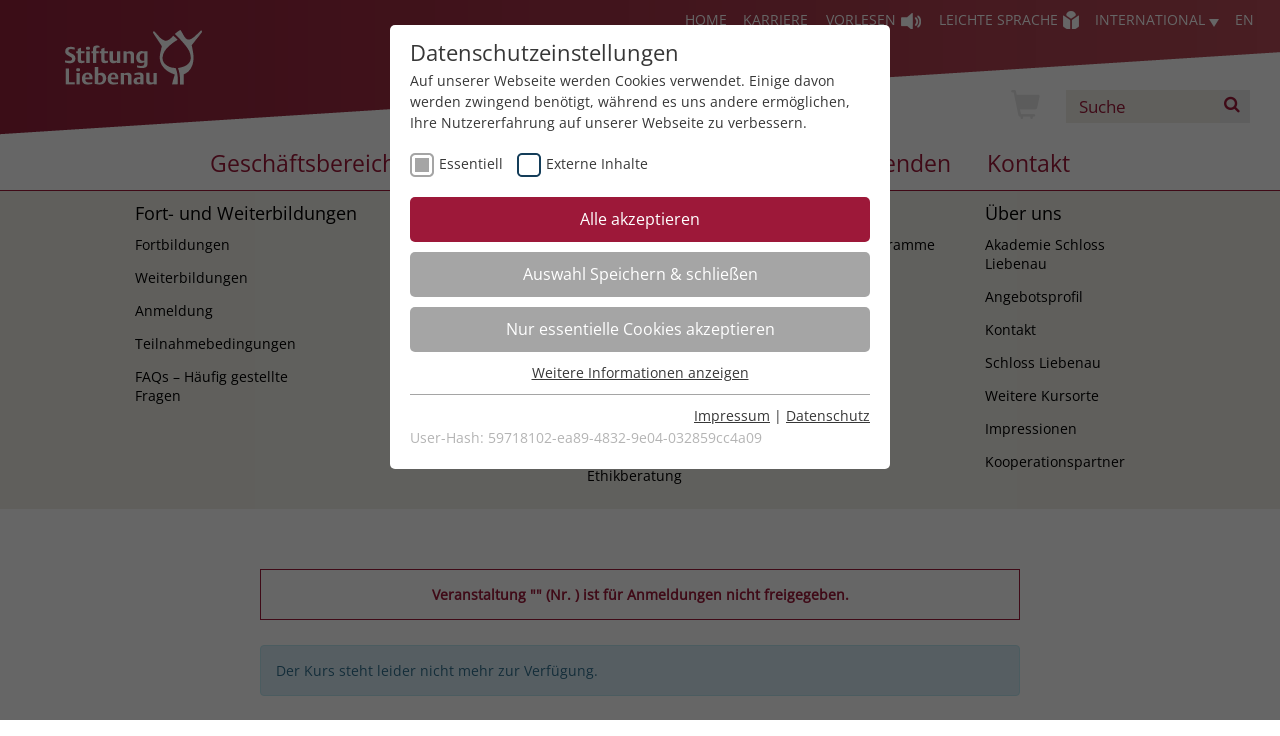

--- FILE ---
content_type: text/html; charset=UTF-8
request_url: https://akademie.stiftung-liebenau.de/kategorien/kurs/Oasen-Tag/221E07?knradd=221E07
body_size: 9251
content:
<!DOCTYPE html>
<html dir="ltr" lang="de" class="no-js">
<head>

<meta charset="utf-8">
<!-- 
	TYPO3 Realisierung durch revier online - www.revier.de

	This website is powered by TYPO3 - inspiring people to share!
	TYPO3 is a free open source Content Management Framework initially created by Kasper Skaarhoj and licensed under GNU/GPL.
	TYPO3 is copyright 1998-2026 of Kasper Skaarhoj. Extensions are copyright of their respective owners.
	Information and contribution at https://typo3.org/
-->

<base href="https://akademie.stiftung-liebenau.de/">
<link rel="shortcut icon" href="/typo3conf/ext/revier_master/Resources/Public/Icons/favicon/favicon.ico" type="image/jpeg">

<meta name="generator" content="TYPO3 CMS" />
<meta name="twitter:card" content="summary" />


<link rel="stylesheet" type="text/css" href="/typo3temp/assets/css/dde4d48d94.css?1768398276" media="all">
<link rel="stylesheet" type="text/css" href="/typo3conf/ext/revier_master/Resources/Public/Css/font-awesome.css?1626335391" media="all">
<link rel="stylesheet" type="text/css" href="/typo3conf/ext/revier_master/Resources/Public/Css/normalize.css?1752498797" media="all">
<link rel="stylesheet" type="text/css" href="/typo3conf/ext/revier_master/Resources/Public/Css/main.css?1752499526" media="all">
<link rel="stylesheet" type="text/css" href="/typo3conf/ext/revier_master/Resources/Public/JS/vendor/fancybox/jquery.fancybox.css?1484634795" media="all">
<link rel="stylesheet" type="text/css" href="/typo3conf/ext/revier_master/Resources/Public/JS/vendor/bxslider/jquery.bxslider.css?1736945807" media="all">
<link rel="stylesheet" type="text/css" href="/typo3conf/ext/revier_master/Resources/Public/Css/slimmenu.css?1752500509" media="all">
<link rel="stylesheet" type="text/css" href="/typo3conf/ext/revier_master/Resources/Public/Css/cal.css?1752500456" media="all">
<link rel="stylesheet" type="text/css" href="/typo3conf/ext/revier_master/Resources/Public/JS/vendor/readspeaker/ReadSpeakerColorSkin/ReadSpeakerColorSkin.css?1511159704" media="all">




<script src="/typo3conf/ext/revier_master/Resources/Public/JS/vendor/modernizr-2.8.3.min.js?1626335392"></script>
<script src="/typo3conf/ext/revier_master/Resources/Public/JS/vendor/jquery-1.12.4.min.js?1626335392"></script>
<script src="https://f1-eu.readspeaker.com/script/9032/ReadSpeaker.js?pids=embhl"></script>
<script src="/fileadmin/templates/stiftung-liebenau/layout/js/jquery-1.12.3.min.js?1499685519"></script>
<script src="/fileadmin/kuferweb/webbasys/functions.js?1658391799"></script>
<script src="/fileadmin/kuferweb/webtools/js/base64.js?1658391800"></script>
<script src="/fileadmin/kuferweb/webbasys/layout/js/knockout-min.js?1652854807"></script>
<script src="/fileadmin/kuferweb/webbasys/layout/js/knockout.mapping-latest.js?1652854807"></script>
<script src="/fileadmin/kuferweb/webbasys/layout/js/anmeldung.js?1658391800"></script>
<script src="/typo3temp/assets/js/e9e07c5ca0.js?1768398276"></script>



<title>Kategorien - Akademie Schloss Liebenau</title><link rel="apple-touch-icon" sizes="57x57" href="/typo3conf/_processed_/e/8/csm_SL_Apple_Touch_Icon_152pxx152px_negativ_9ce166be5e.png"><link rel="apple-touch-icon" sizes="76x76" href="/typo3conf/_processed_/e/8/csm_SL_Apple_Touch_Icon_152pxx152px_negativ_dd7211a686.png"><link rel="apple-touch-icon" sizes="114x114" href="/typo3conf/_processed_/e/8/csm_SL_Apple_Touch_Icon_152pxx152px_negativ_86d7a3ca8e.png"><link rel="apple-touch-icon" sizes="120x120" href="/typo3conf/_processed_/e/8/csm_SL_Apple_Touch_Icon_152pxx152px_negativ_363e146926.png"><link rel="apple-touch-icon" sizes="144x144" href="/typo3conf/_processed_/e/8/csm_SL_Apple_Touch_Icon_152pxx152px_negativ_50e319c100.png"><link rel="apple-touch-icon" sizes="152x152" href="/typo3conf/_processed_/e/8/csm_SL_Apple_Touch_Icon_152pxx152px_negativ_bef06b8c1a.png"><link rel="apple-touch-icon" sizes="180x180" href="/typo3conf/_processed_/e/8/csm_SL_Apple_Touch_Icon_152pxx152px_negativ_1423137953.png"><link rel="preload" as="style" href="https://akademie.stiftung-liebenau.de/fileadmin/sg_cookie_optin/siteroot-1/cookieOptin.css?1688450312" media="all">
<link rel="stylesheet" href="https://akademie.stiftung-liebenau.de/fileadmin/sg_cookie_optin/siteroot-1/cookieOptin.css?1688450312" media="all"><script id="cookieOptinData" type="application/json">{"cookieGroups":[{"groupName":"essential","label":"Essentiell","description":"Essentielle Cookies werden f\u00fcr grundlegende Funktionen der Webseite ben\u00f6tigt. Dadurch ist gew\u00e4hrleistet, dass die Webseite einwandfrei funktioniert.","required":true,"cookieData":[{"Name":"be_lastLoginProvider","Provider":"stiftung-liebenau.de","Purpose":"Beh\u00e4lt die Zust\u00e4nde des Benutzers bei allen Seitenanfragen bei.","Lifetime":"3 Monate","index":0,"crdate":1608300039,"tstamp":1688450312,"pseudo":false},{"Name":"be_typo_user","Provider":"stiftung-liebenau.de","Purpose":"Beh\u00e4lt die Zust\u00e4nde des Benutzers bei allen Seitenanfragen bei.","Lifetime":"3 Monate","index":1,"crdate":1608300039,"tstamp":1688450312,"pseudo":false},{"Name":"PHPSESSID","Provider":"stiftung-liebenau.de","Purpose":"Beh\u00e4lt die Zust\u00e4nde des Benutzers bei allen Seitenanfragen bei.","Lifetime":"Session","index":2,"crdate":1608300039,"tstamp":1688450312,"pseudo":false}],"scriptData":[],"loadingHTML":"","loadingJavaScript":""},{"groupName":"iframes","label":"Externe Inhalte","description":"Wir verwenden auf unserer Website externe Inhalte (YouTube), um Ihnen zus\u00e4tzliche Informationen anzubieten.","required":false,"cookieData":[]}],"cssData":{"color_box":"#FFFFFF","color_headline":"#373737","color_text":"#373737","color_confirmation_background":"#C9FFC9","color_confirmation_text":"#208A20","color_checkbox":"#143D59","color_checkbox_required":"#A5A5A5","color_button_all":"#9d1839","color_button_all_hover":"#a86b7a","color_button_all_text":"#FFFFFF","color_button_specific":"#A5A5A5","color_button_specific_hover":"#D7D7D7","color_button_specific_text":"#FFFFFF","color_button_essential":"#A5A5A5","color_button_essential_hover":"#D7D7D7","color_button_essential_text":"#FFFFFF","color_button_close":"#FFFFFF","color_button_close_hover":"#FFFFFF","color_button_close_text":"#373737","color_list":"#A5A5A5","color_list_text":"#FFFFFF","color_table":"#FFFFFF","color_Table_data_text":"#373737","color_table_header":"#F3F3F3","color_table_header_text":"#373737","color_full_box":"#143D59","color_full_headline":"#FFFFFF","color_full_text":"#FFFFFF","color_full_button_close":"#143D59","color_full_button_close_hover":"#143D59","color_full_button_close_text":"#FFFFFF","iframe_color_consent_box_background":"#D6D6D6","iframe_color_button_load_one":"#9d1839","iframe_color_button_load_one_hover":"#a86b7a","iframe_color_button_load_one_text":"#FFFFFF","iframe_color_open_settings":"#373737","banner_color_box":"#DDDDDD","banner_color_text":"#373737","banner_color_link_text":"#373737","banner_color_button_settings":"#A5A5A5","banner_color_button_settings_hover":"#D7D7D7","banner_color_button_settings_text":"#FFFFFF","banner_color_button_accept":"#143D59","banner_color_button_accept_hover":"#2E6B96","banner_color_button_accept_text":"#FFFFFF"},"footerLinks":[{"url":"https:\/\/akademie.stiftung-liebenau.de\/impressum\/?disableOptIn=1","name":"Impressum","uid":20,"index":0},{"url":"https:\/\/akademie.stiftung-liebenau.de\/datenschutz\/?disableOptIn=1","name":"Datenschutz","uid":21,"index":1}],"iFrameGroup":{"groupName":"iframes","label":"Externe Inhalte","description":"Wir verwenden auf unserer Website externe Inhalte (YouTube), um Ihnen zus\u00e4tzliche Informationen anzubieten.","required":false,"cookieData":[]},"settings":{"banner_enable":false,"banner_force_min_width":0,"version":1,"banner_position":0,"banner_show_settings_button":true,"cookie_lifetime":31,"session_only_essential_cookies":false,"iframe_enabled":true,"minify_generated_data":true,"show_button_close":false,"activate_testing_mode":false,"disable_powered_by":true,"disable_for_this_language":false,"set_cookie_for_domain":"","save_history_webhook":"https:\/\/akademie.stiftung-liebenau.de\/?saveOptinHistory","cookiebanner_whitelist_regex":"","banner_show_again_interval":14,"identifier":1,"render_assets_inline":0,"consider_do_not_track":0,"domains_to_delete_cookies_for":""},"textEntries":{"header":"Datenschutzeinstellungen","description":"Auf unserer Webseite werden Cookies verwendet. Einige davon werden zwingend ben\u00f6tigt, w\u00e4hrend es uns andere erm\u00f6glichen, Ihre Nutzererfahrung auf unserer Webseite zu verbessern.","accept_all_text":"Alle akzeptieren","accept_specific_text":"Auswahl Speichern & schlie\u00dfen","accept_essential_text":"Nur essentielle Cookies akzeptieren","extend_box_link_text":"Weitere Informationen anzeigen","extend_box_link_text_close":"Weitere Informationen verstecken","extend_table_link_text":"Cookie-Informationen anzeigen","extend_table_link_text_close":"Cookie-Informationen verstecken","cookie_name_text":"Name","cookie_provider_text":"Anbieter","cookie_purpose_text":"Zweck","cookie_lifetime_text":"Laufzeit","iframe_button_allow_all_text":"Alle externen Inhalte erlauben","iframe_button_allow_one_text":"Einmalig erlauben","iframe_button_reject_text":"Nicht erlauben","iframe_button_load_one_text":"Externen Inhalt laden","iframe_open_settings_text":"Einstellungen anzeigen","iframe_button_load_one_description":"","banner_button_accept_text":"Akzeptieren","banner_button_settings_text":"Einstellungen","banner_description":"Auf unserer Webseite werden Cookies verwendet. Einige davon werden zwingend ben\u00f6tigt, w\u00e4hrend es uns andere erm\u00f6glichen, Ihre Nutzererfahrung auf unserer Webseite zu verbessern.","save_confirmation_text":"Cookie-Einstellungen erfolgreich gespeichert","user_hash_text":"User-Hash"},"placeholders":{"iframe_consent_description":"<p class=\"sg-cookie-optin-box-flash-message\"><\/p>"},"mustacheData":{"template":{"template_html":"<!--googleoff: index-->\n<div class=\"sg-cookie-optin-box\">\n\t{{#settings.show_button_close}}\n\t\t<span class=\"sg-cookie-optin-box-close-button\">\u2715<\/span>\n\t{{\/settings.show_button_close}}\n\n\t<strong class=\"sg-cookie-optin-box-header\">{{{textEntries.header}}}<\/strong>\n\t<p class=\"sg-cookie-optin-box-description\">{{{textEntries.description}}}<\/p>\n\n\t<ul class=\"sg-cookie-optin-box-cookie-list\">\n\t\t{{#cookieGroups}}\n\t\t\t<li class=\"sg-cookie-optin-box-cookie-list-item\">\n\t\t\t\t<label >\n\t\t\t\t\t<input tabindex=\"1\" class=\"sg-cookie-optin-checkbox\"\n\t\t\t\t\t   type=\"checkbox\"\n\t\t\t\t\t   name=\"cookies[]\"\n\t\t\t\t\t   value=\"{{groupName}}\"\n\t\t\t\t\t   {{#required}}checked=\"1\"{{\/required}}\n\t\t\t\t\t   {{#required}}disabled=\"1\"{{\/required}}>\n\t\t\t\t\t<span class=\"sg-cookie-optin-checkbox-label\">{{{label}}}<\/span>\n\t\t\t\t<\/label>\n\t\t\t<\/li>\n\t\t{{\/cookieGroups}}\n\t<\/ul>\n\n\t<div class=\"sg-cookie-optin-box-button\">\n\t\t<button tabindex=\"1\" class=\"sg-cookie-optin-box-button-accept-all\">{{{textEntries.accept_all_text}}}<\/button>\n\t\t<button tabindex=\"1\" class=\"sg-cookie-optin-box-button-accept-specific\">{{{textEntries.accept_specific_text}}}<\/button>\n\t\t<button tabindex=\"1\" class=\"sg-cookie-optin-box-button-accept-essential\">{{{textEntries.accept_essential_text}}}<\/button>\n\t<\/div>\n\n\t<ul class=\"sg-cookie-optin-box-cookie-detail-list\">\n\t\t{{#cookieGroups}}\n\t\t\t<li class=\"sg-cookie-optin-box-cookie-detail-list-item\">\n\t\t\t\t<strong class=\"sg-cookie-optin-box-cookie-detail-header\">{{{label}}}<\/strong>\n\t\t\t\t<p class=\"sg-cookie-optin-box-cookie-detail-description\">{{{description}}}<\/p>\n\n\t\t\t\t<div class=\"sg-cookie-optin-box-cookie-detail-sublist\">\n\t\t\t\t\t<table>\n\t\t\t\t\t\t<tbody>\n\t\t\t\t\t\t\t{{#cookieData}}\n\t\t\t\t\t\t\t\t{{^pseudo}}\n\t\t\t\t\t\t\t\t\t{{#index}}<tr class=\"divider\"><td colspan=\"2\">&nbsp;<\/td><\/tr>{{\/index}}\n\t\t\t\t\t\t\t\t\t<tr>\n\t\t\t\t\t\t\t\t\t\t<th>{{{textEntries.cookie_name_text}}}<\/th>\n\t\t\t\t\t\t\t\t\t\t<td>{{{Name}}}<\/td>\n\t\t\t\t\t\t\t\t\t<\/tr>\n\t\t\t\t\t\t\t\t\t<tr>\n\t\t\t\t\t\t\t\t\t\t<th>{{{textEntries.cookie_provider_text}}}<\/th>\n\t\t\t\t\t\t\t\t\t\t<td>{{{Provider}}}<\/td>\n\t\t\t\t\t\t\t\t\t<\/tr>\n\t\t\t\t\t\t\t\t\t<tr>\n\t\t\t\t\t\t\t\t\t\t<th>{{{textEntries.cookie_lifetime_text}}}<\/th>\n\t\t\t\t\t\t\t\t\t\t<td>{{{Lifetime}}}<\/td>\n\t\t\t\t\t\t\t\t\t<\/tr>\n\t\t\t\t\t\t\t\t\t<tr>\n\t\t\t\t\t\t\t\t\t\t<th>{{{textEntries.cookie_purpose_text}}}<\/th>\n\t\t\t\t\t\t\t\t\t\t<td class=\"sg-cookie-optin-box-table-reason\">{{{Purpose}}}<\/td>\n\t\t\t\t\t\t\t\t\t<\/tr>\n\t\t\t\t\t\t\t\t{{\/pseudo}}\n\t\t\t\t\t\t\t{{\/cookieData}}\n\t\t\t\t\t\t<\/tbody>\n\t\t\t\t\t<\/table>\n\t\t\t\t<\/div>\n\n\t\t\t\t{{#cookieData}}\n\t\t\t\t\t{{^index}}<a tabindex=\"1\" class=\"sg-cookie-optin-box-sublist-open-more-link\" href=\"#\">{{{textEntries.extend_table_link_text}}}<\/a>{{\/index}}\n\t\t\t\t{{\/cookieData}}\n\t\t\t<\/li>\n\t\t{{\/cookieGroups}}\n\t<\/ul>\n\n\t<div class=\"sg-cookie-optin-box-open-more\">\n\t\t<a class=\"sg-cookie-optin-box-open-more-link\" href=\"#\">{{{textEntries.extend_box_link_text}}}<\/a>\n\t<\/div>\n\n\t<div class=\"sg-cookie-optin-box-footer\">\n\t\t<div class=\"sg-cookie-optin-box-copyright\">\n\t\t\t<a tabindex=\"1\" class=\"sg-cookie-optin-box-copyright-link{{#settings.disable_powered_by}} sg-cookie-optin-box-copyright-link-hidden{{\/settings.disable_powered_by}}\"\n\t\t\t   href=\"https:\/\/www.sgalinski.de\/typo3-produkte-webentwicklung\/sgalinski-cookie-optin\/\"\n\t\t\t   rel=\"noopener\"\n\t\t\t   target=\"_blank\">\n\t\t\t\tPowered by<br>sgalinski Cookie Opt In\n\t\t\t<\/a>\n\t\t<\/div>\n\n\t\t<div class=\"sg-cookie-optin-box-footer-links\">\n\t\t\t{{#footerLinks}}\n\t\t\t\t{{#index}}\n\t\t\t\t\t<span class=\"sg-cookie-optin-box-footer-divider\"> | <\/span>\n\t\t\t\t{{\/index}}\n\n\t\t\t\t<a tabindex=\"1\" class=\"sg-cookie-optin-box-footer-link\" href=\"{{url}}\" target=\"_blank\">{{{name}}}<\/a>\n\t\t\t{{\/footerLinks}}\n\t\t<\/div>\n\n\t\t<div class=\"sg-cookie-optin-box-footer-user-hash-container\">\n\t\t\t{{{textEntries.user_hash_text}}}: <span class=\"sg-cookie-optin-box-footer-user-hash\"><\/span>\n\t\t<\/div>\n\t<\/div>\n<\/div>\n<!--googleon: index-->\n","template_overwritten":0,"template_selection":0,"markup":"<!--googleoff: index-->\n<div class=\"sg-cookie-optin-box\">\n\n\t<strong class=\"sg-cookie-optin-box-header\">Datenschutzeinstellungen<\/strong>\n\t<p class=\"sg-cookie-optin-box-description\">Auf unserer Webseite werden Cookies verwendet. Einige davon werden zwingend ben\u00f6tigt, w\u00e4hrend es uns andere erm\u00f6glichen, Ihre Nutzererfahrung auf unserer Webseite zu verbessern.<\/p>\n\n\t<ul class=\"sg-cookie-optin-box-cookie-list\">\n\t\t\t<li class=\"sg-cookie-optin-box-cookie-list-item\">\n\t\t\t\t<label >\n\t\t\t\t\t<input tabindex=\"1\" class=\"sg-cookie-optin-checkbox\"\n\t\t\t\t\t   type=\"checkbox\"\n\t\t\t\t\t   name=\"cookies[]\"\n\t\t\t\t\t   value=\"essential\"\n\t\t\t\t\t   checked=\"1\"\n\t\t\t\t\t   disabled=\"1\">\n\t\t\t\t\t<span class=\"sg-cookie-optin-checkbox-label\">Essentiell<\/span>\n\t\t\t\t<\/label>\n\t\t\t<\/li>\n\t\t\t<li class=\"sg-cookie-optin-box-cookie-list-item\">\n\t\t\t\t<label >\n\t\t\t\t\t<input tabindex=\"1\" class=\"sg-cookie-optin-checkbox\"\n\t\t\t\t\t   type=\"checkbox\"\n\t\t\t\t\t   name=\"cookies[]\"\n\t\t\t\t\t   value=\"iframes\"\n\t\t\t\t\t   \n\t\t\t\t\t   >\n\t\t\t\t\t<span class=\"sg-cookie-optin-checkbox-label\">Externe Inhalte<\/span>\n\t\t\t\t<\/label>\n\t\t\t<\/li>\n\t<\/ul>\n\n\t<div class=\"sg-cookie-optin-box-button\">\n\t\t<button tabindex=\"1\" class=\"sg-cookie-optin-box-button-accept-all\">Alle akzeptieren<\/button>\n\t\t<button tabindex=\"1\" class=\"sg-cookie-optin-box-button-accept-specific\">Auswahl Speichern & schlie\u00dfen<\/button>\n\t\t<button tabindex=\"1\" class=\"sg-cookie-optin-box-button-accept-essential\">Nur essentielle Cookies akzeptieren<\/button>\n\t<\/div>\n\n\t<ul class=\"sg-cookie-optin-box-cookie-detail-list\">\n\t\t\t<li class=\"sg-cookie-optin-box-cookie-detail-list-item\">\n\t\t\t\t<strong class=\"sg-cookie-optin-box-cookie-detail-header\">Essentiell<\/strong>\n\t\t\t\t<p class=\"sg-cookie-optin-box-cookie-detail-description\">Essentielle Cookies werden f\u00fcr grundlegende Funktionen der Webseite ben\u00f6tigt. Dadurch ist gew\u00e4hrleistet, dass die Webseite einwandfrei funktioniert.<\/p>\n\n\t\t\t\t<div class=\"sg-cookie-optin-box-cookie-detail-sublist\">\n\t\t\t\t\t<table>\n\t\t\t\t\t\t<tbody>\n\t\t\t\t\t\t\t\t\t\n\t\t\t\t\t\t\t\t\t<tr>\n\t\t\t\t\t\t\t\t\t\t<th>Name<\/th>\n\t\t\t\t\t\t\t\t\t\t<td>be_lastLoginProvider<\/td>\n\t\t\t\t\t\t\t\t\t<\/tr>\n\t\t\t\t\t\t\t\t\t<tr>\n\t\t\t\t\t\t\t\t\t\t<th>Anbieter<\/th>\n\t\t\t\t\t\t\t\t\t\t<td>stiftung-liebenau.de<\/td>\n\t\t\t\t\t\t\t\t\t<\/tr>\n\t\t\t\t\t\t\t\t\t<tr>\n\t\t\t\t\t\t\t\t\t\t<th>Laufzeit<\/th>\n\t\t\t\t\t\t\t\t\t\t<td>3 Monate<\/td>\n\t\t\t\t\t\t\t\t\t<\/tr>\n\t\t\t\t\t\t\t\t\t<tr>\n\t\t\t\t\t\t\t\t\t\t<th>Zweck<\/th>\n\t\t\t\t\t\t\t\t\t\t<td class=\"sg-cookie-optin-box-table-reason\">Beh\u00e4lt die Zust\u00e4nde des Benutzers bei allen Seitenanfragen bei.<\/td>\n\t\t\t\t\t\t\t\t\t<\/tr>\n\t\t\t\t\t\t\t\t\t<tr class=\"divider\"><td colspan=\"2\">&nbsp;<\/td><\/tr>\n\t\t\t\t\t\t\t\t\t<tr>\n\t\t\t\t\t\t\t\t\t\t<th>Name<\/th>\n\t\t\t\t\t\t\t\t\t\t<td>be_typo_user<\/td>\n\t\t\t\t\t\t\t\t\t<\/tr>\n\t\t\t\t\t\t\t\t\t<tr>\n\t\t\t\t\t\t\t\t\t\t<th>Anbieter<\/th>\n\t\t\t\t\t\t\t\t\t\t<td>stiftung-liebenau.de<\/td>\n\t\t\t\t\t\t\t\t\t<\/tr>\n\t\t\t\t\t\t\t\t\t<tr>\n\t\t\t\t\t\t\t\t\t\t<th>Laufzeit<\/th>\n\t\t\t\t\t\t\t\t\t\t<td>3 Monate<\/td>\n\t\t\t\t\t\t\t\t\t<\/tr>\n\t\t\t\t\t\t\t\t\t<tr>\n\t\t\t\t\t\t\t\t\t\t<th>Zweck<\/th>\n\t\t\t\t\t\t\t\t\t\t<td class=\"sg-cookie-optin-box-table-reason\">Beh\u00e4lt die Zust\u00e4nde des Benutzers bei allen Seitenanfragen bei.<\/td>\n\t\t\t\t\t\t\t\t\t<\/tr>\n\t\t\t\t\t\t\t\t\t<tr class=\"divider\"><td colspan=\"2\">&nbsp;<\/td><\/tr>\n\t\t\t\t\t\t\t\t\t<tr>\n\t\t\t\t\t\t\t\t\t\t<th>Name<\/th>\n\t\t\t\t\t\t\t\t\t\t<td>PHPSESSID<\/td>\n\t\t\t\t\t\t\t\t\t<\/tr>\n\t\t\t\t\t\t\t\t\t<tr>\n\t\t\t\t\t\t\t\t\t\t<th>Anbieter<\/th>\n\t\t\t\t\t\t\t\t\t\t<td>stiftung-liebenau.de<\/td>\n\t\t\t\t\t\t\t\t\t<\/tr>\n\t\t\t\t\t\t\t\t\t<tr>\n\t\t\t\t\t\t\t\t\t\t<th>Laufzeit<\/th>\n\t\t\t\t\t\t\t\t\t\t<td>Session<\/td>\n\t\t\t\t\t\t\t\t\t<\/tr>\n\t\t\t\t\t\t\t\t\t<tr>\n\t\t\t\t\t\t\t\t\t\t<th>Zweck<\/th>\n\t\t\t\t\t\t\t\t\t\t<td class=\"sg-cookie-optin-box-table-reason\">Beh\u00e4lt die Zust\u00e4nde des Benutzers bei allen Seitenanfragen bei.<\/td>\n\t\t\t\t\t\t\t\t\t<\/tr>\n\t\t\t\t\t\t<\/tbody>\n\t\t\t\t\t<\/table>\n\t\t\t\t<\/div>\n\n\t\t\t\t\t<a tabindex=\"1\" class=\"sg-cookie-optin-box-sublist-open-more-link\" href=\"#\">Cookie-Informationen anzeigen<\/a>\n\t\t\t\t\t\n\t\t\t\t\t\n\t\t\t<\/li>\n\t\t\t<li class=\"sg-cookie-optin-box-cookie-detail-list-item\">\n\t\t\t\t<strong class=\"sg-cookie-optin-box-cookie-detail-header\">Externe Inhalte<\/strong>\n\t\t\t\t<p class=\"sg-cookie-optin-box-cookie-detail-description\">Wir verwenden auf unserer Website externe Inhalte (YouTube), um Ihnen zus\u00e4tzliche Informationen anzubieten.<\/p>\n\n\t\t\t\t<div class=\"sg-cookie-optin-box-cookie-detail-sublist\">\n\t\t\t\t\t<table>\n\t\t\t\t\t\t<tbody>\n\t\t\t\t\t\t<\/tbody>\n\t\t\t\t\t<\/table>\n\t\t\t\t<\/div>\n\n\t\t\t<\/li>\n\t<\/ul>\n\n\t<div class=\"sg-cookie-optin-box-open-more\">\n\t\t<a class=\"sg-cookie-optin-box-open-more-link\" href=\"#\">Weitere Informationen anzeigen<\/a>\n\t<\/div>\n\n\t<div class=\"sg-cookie-optin-box-footer\">\n\t\t<div class=\"sg-cookie-optin-box-copyright\">\n\t\t\t<a tabindex=\"1\" class=\"sg-cookie-optin-box-copyright-link sg-cookie-optin-box-copyright-link-hidden\"\n\t\t\t   href=\"https:\/\/www.sgalinski.de\/typo3-produkte-webentwicklung\/sgalinski-cookie-optin\/\"\n\t\t\t   rel=\"noopener\"\n\t\t\t   target=\"_blank\">\n\t\t\t\tPowered by<br>sgalinski Cookie Opt In\n\t\t\t<\/a>\n\t\t<\/div>\n\n\t\t<div class=\"sg-cookie-optin-box-footer-links\">\n\n\t\t\t\t<a tabindex=\"1\" class=\"sg-cookie-optin-box-footer-link\" href=\"https:\/\/akademie.stiftung-liebenau.de\/impressum\/?disableOptIn=1\" target=\"_blank\">Impressum<\/a>\n\t\t\t\t\t<span class=\"sg-cookie-optin-box-footer-divider\"> | <\/span>\n\n\t\t\t\t<a tabindex=\"1\" class=\"sg-cookie-optin-box-footer-link\" href=\"https:\/\/akademie.stiftung-liebenau.de\/datenschutz\/?disableOptIn=1\" target=\"_blank\">Datenschutz<\/a>\n\t\t<\/div>\n\n\t\t<div class=\"sg-cookie-optin-box-footer-user-hash-container\">\n\t\t\tUser-Hash: <span class=\"sg-cookie-optin-box-footer-user-hash\"><\/span>\n\t\t<\/div>\n\t<\/div>\n<\/div>\n<!--googleon: index-->\n"},"banner":{"banner_html":"<div class=\"sg-cookie-optin-banner {{^settings.banner_position}}sg-cookie-optin-banner-bottom{{\/settings.banner_position}}\">\n\t<div class=\"sg-cookie-optin-box\">\n\t\t<div class=\"sg-cookie-optin-banner-content\">\n\t\t\t<p class=\"sg-cookie-optin-banner-description\">\n\t\t\t\t{{{textEntries.banner_description}}}\n\n\t\t\t\t{{#footerLinks}}\n\t\t\t\t\t{{#index}}\n\t\t\t\t\t\t(\n\t\t\t\t\t{{\/index}}\n\t\t\t\t{{\/footerLinks}}\n\n\t\t\t\t{{#footerLinks}}\n\t\t\t\t\t{{#index}}\n\t\t\t\t\t\t<span class=\"sg-cookie-optin-box-footer-divider\"> | <\/span>\n\t\t\t\t\t{{\/index}}\n\n\t\t\t\t\t<a class=\"sg-cookie-optin-box-footer-link\" href=\"{{url}}\" target=\"_blank\">{{{name}}}<\/a>\n\t\t\t\t{{\/footerLinks}}\n\n\t\t\t\t{{#footerLinks}}\n\t\t\t\t\t{{#index}}\n\t\t\t\t\t\t)\n\t\t\t\t\t{{\/index}}\n\t\t\t\t{{\/footerLinks}}\n\t\t\t<\/p>\n\n\t\t\t<div class=\"sg-cookie-optin-banner-button\">\n\t\t\t\t{{#settings.banner_show_settings_button}}\n\t\t\t\t\t<button class=\"sg-cookie-optin-banner-button-settings\">{{{textEntries.banner_button_settings_text}}}<\/button>\n\t\t\t\t{{\/settings.banner_show_settings_button}}\n\n\t\t\t\t<button class=\"sg-cookie-optin-banner-button-accept\">{{{textEntries.banner_button_accept_text}}}<\/button>\n\t\t\t<\/div>\n\t\t<\/div>\n\t<\/div>\n<\/div>\n","banner_overwritten":0,"banner_selection":0,"markup":"<div class=\"sg-cookie-optin-banner sg-cookie-optin-banner-bottom\">\n\t<div class=\"sg-cookie-optin-box\">\n\t\t<div class=\"sg-cookie-optin-banner-content\">\n\t\t\t<p class=\"sg-cookie-optin-banner-description\">\n\t\t\t\tAuf unserer Webseite werden Cookies verwendet. Einige davon werden zwingend ben\u00f6tigt, w\u00e4hrend es uns andere erm\u00f6glichen, Ihre Nutzererfahrung auf unserer Webseite zu verbessern.\n\n\t\t\t\t\t\t(\n\n\n\t\t\t\t\t<a class=\"sg-cookie-optin-box-footer-link\" href=\"https:\/\/akademie.stiftung-liebenau.de\/impressum\/?disableOptIn=1\" target=\"_blank\">Impressum<\/a>\n\t\t\t\t\t\t<span class=\"sg-cookie-optin-box-footer-divider\"> | <\/span>\n\n\t\t\t\t\t<a class=\"sg-cookie-optin-box-footer-link\" href=\"https:\/\/akademie.stiftung-liebenau.de\/datenschutz\/?disableOptIn=1\" target=\"_blank\">Datenschutz<\/a>\n\n\t\t\t\t\t\t)\n\t\t\t<\/p>\n\n\t\t\t<div class=\"sg-cookie-optin-banner-button\">\n\t\t\t\t\t<button class=\"sg-cookie-optin-banner-button-settings\">Einstellungen<\/button>\n\n\t\t\t\t<button class=\"sg-cookie-optin-banner-button-accept\">Akzeptieren<\/button>\n\t\t\t<\/div>\n\t\t<\/div>\n\t<\/div>\n<\/div>\n"},"iframe":{"iframe_html":"<div class=\"sg-cookie-optin-box\">\n\t{{#settings.show_button_close}}\n\t\t<span class=\"sg-cookie-optin-box-close-button\">\u2715<\/span>\n\t{{\/settings.show_button_close}}\n\n\t<strong class=\"sg-cookie-optin-box-header\">{{{iFrameGroup.label}}}<\/strong>\n\t<p class=\"sg-cookie-optin-box-description\">{{{iFrameGroup.description}}}<\/p>\n\n\t<div class=\"sg-cookie-optin-box-button\">\n\t\t<button tabindex=\"1\" class=\"sg-cookie-optin-box-button-accept-all\">{{{textEntries.iframe_button_allow_all_text}}}<\/button>\n\t\t<button tabindex=\"1\" class=\"sg-cookie-optin-box-button-accept-specific\">{{{textEntries.iframe_button_allow_one_text}}}<\/button>\n\t\t<button tabindex=\"1\" class=\"sg-cookie-optin-box-button-iframe-reject\">{{{textEntries.iframe_button_reject_text}}}<\/button>\n\t<\/div>\n\n\t{{{placeholders.iframe_consent_description}}}\n\n\t<div class=\"sg-cookie-optin-box-footer\">\n\t\t<div class=\"sg-cookie-optin-box-copyright\">\n\t\t\t<a tabindex=\"1\" class=\"sg-cookie-optin-box-copyright-link{{#settings.disable_powered_by}} sg-cookie-optin-box-copyright-link-hidden{{\/settings.disable_powered_by}}\"\n\t\t\t   href=\"https:\/\/www.sgalinski.de\/typo3-produkte-webentwicklung\/sgalinski-cookie-optin\/\"\n\t\t\t   rel=\"noopener\"\n\t\t\t   target=\"_blank\">\n\t\t\t\tPowered by<br>sgalinski Cookie Opt In\n\t\t\t<\/a>\n\t\t<\/div>\n\n\t\t<div class=\"sg-cookie-optin-box-footer-links\">\n\t\t\t{{#footerLinks}}\n\t\t\t{{#index}}\n\t\t\t<span class=\"sg-cookie-optin-box-footer-divider\"> | <\/span>\n\t\t\t{{\/index}}\n\t\t\t<a tabindex=\"1\" class=\"sg-cookie-optin-box-footer-link\" href=\"{{url}}\" target=\"_blank\">{{{name}}}<\/a>\n\t\t\t{{\/footerLinks}}\n\t\t<\/div>\n\t<\/div>\n<\/div>\n","iframe_overwritten":0,"iframe_selection":0,"markup":"<div class=\"sg-cookie-optin-box\">\n\n\t<strong class=\"sg-cookie-optin-box-header\">Externe Inhalte<\/strong>\n\t<p class=\"sg-cookie-optin-box-description\">Wir verwenden auf unserer Website externe Inhalte (YouTube), um Ihnen zus\u00e4tzliche Informationen anzubieten.<\/p>\n\n\t<div class=\"sg-cookie-optin-box-button\">\n\t\t<button tabindex=\"1\" class=\"sg-cookie-optin-box-button-accept-all\">Alle externen Inhalte erlauben<\/button>\n\t\t<button tabindex=\"1\" class=\"sg-cookie-optin-box-button-accept-specific\">Einmalig erlauben<\/button>\n\t\t<button tabindex=\"1\" class=\"sg-cookie-optin-box-button-iframe-reject\">Nicht erlauben<\/button>\n\t<\/div>\n\n\t<p class=\"sg-cookie-optin-box-flash-message\"><\/p>\n\n\t<div class=\"sg-cookie-optin-box-footer\">\n\t\t<div class=\"sg-cookie-optin-box-copyright\">\n\t\t\t<a tabindex=\"1\" class=\"sg-cookie-optin-box-copyright-link sg-cookie-optin-box-copyright-link-hidden\"\n\t\t\t   href=\"https:\/\/www.sgalinski.de\/typo3-produkte-webentwicklung\/sgalinski-cookie-optin\/\"\n\t\t\t   rel=\"noopener\"\n\t\t\t   target=\"_blank\">\n\t\t\t\tPowered by<br>sgalinski Cookie Opt In\n\t\t\t<\/a>\n\t\t<\/div>\n\n\t\t<div class=\"sg-cookie-optin-box-footer-links\">\n\t\t\t<a tabindex=\"1\" class=\"sg-cookie-optin-box-footer-link\" href=\"https:\/\/akademie.stiftung-liebenau.de\/impressum\/?disableOptIn=1\" target=\"_blank\">Impressum<\/a>\n\t\t\t<span class=\"sg-cookie-optin-box-footer-divider\"> | <\/span>\n\t\t\t<a tabindex=\"1\" class=\"sg-cookie-optin-box-footer-link\" href=\"https:\/\/akademie.stiftung-liebenau.de\/datenschutz\/?disableOptIn=1\" target=\"_blank\">Datenschutz<\/a>\n\t\t<\/div>\n\t<\/div>\n<\/div>\n"},"iframeReplacement":{"iframe_replacement_html":"<button class=\"sg-cookie-optin-iframe-consent-accept\">{{{textEntries.iframe_button_load_one_text}}}<\/button>\n{{{placeholders.iframe_consent_description}}}\n<a class=\"sg-cookie-optin-iframe-consent-link\">{{{textEntries.iframe_open_settings_text}}}<\/a>\n","iframe_replacement_overwritten":0,"iframe_replacement_selection":0,"markup":"<button class=\"sg-cookie-optin-iframe-consent-accept\">Externen Inhalt laden<\/button>\n<p class=\"sg-cookie-optin-box-flash-message\"><\/p>\n<a class=\"sg-cookie-optin-iframe-consent-link\">Einstellungen anzeigen<\/a>\n"},"iframeWhitelist":{"iframe_whitelist_regex":"^https:\\\/\\\/www\\.google\\.com\\\/recaptcha\\\/\n","iframe_whitelist_overwritten":0,"iframe_whitelist_selection":0,"markup":"^https:\\\/\\\/www\\.google\\.com\\\/recaptcha\\\/\n"}}}</script>
					<link rel="preload" as="script" href="https://akademie.stiftung-liebenau.de/fileadmin/sg_cookie_optin/siteroot-1/cookieOptin.js?1688450312" data-ignore="1">
					<script src="https://akademie.stiftung-liebenau.de/fileadmin/sg_cookie_optin/siteroot-1/cookieOptin.js?1688450312" data-ignore="1"></script>
<!-- Matomo Tag Manager -->
<script type="text/javascript">
var _mtm = window._mtm = window._mtm || [];
_mtm.push({'mtm.startTime': (new Date().getTime()), 'event': 'mtm.Start'});
var d=document, g=d.createElement('script'), s=d.getElementsByTagName('script')[0];
g.type='text/javascript'; g.async=true; g.src='https://matomo.stiftung-liebenau.de/js/container_C6uwoH21.js'; s.parentNode.insertBefore(g,s);
</script>
<!-- End Matomo Tag Manager -->
<meta name="robots" content="index,follow" />
      <meta name="viewport" content="user-scalable=no, initial-scale=1.0, maximum-scale=1.0, width=device-width">

    <script>
        // Picture element HTML5 shiv
         document.createElement( "picture" );
    </script>
     <script src="/typo3conf/ext/revier_master/Resources/Public/JS/vendor/picturefill.min.js" async></script>
<link rel="canonical" href="https://akademie.stiftung-liebenau.de/kursprogramm/kurs/221E07/221E07"/>


</head>
<body>


	<a id="top"></a>

	<div class="container">

		<section role="main" class="main">
			<header>
				<div class="header">
					<div class="headerInner">
						<div class="headerInnerLeft">
							<div class="logo">
								<a href="https://www.stiftung-liebenau.de/"><img src="/typo3conf/ext/revier_master/Resources/Public/Img/SL_Logo_pos_weiss.svg" alt="Stiftung Liebenau"></a>
							</div>
						</div>
						<div class="headerInnerRight">
							<div class="headerNavi">
								<nav>
									<ul><li><a href="https://www.stiftung-liebenau.de/" title="Home">Home</a></li><li><a href="https://www.stiftung-liebenau.de/karriere/" target="_blank" title="Karriere">Karriere</a></li></ul>
									<ul class="">
										<li>
    <div id="readspeaker_button1" class="rs_skip rsbtn_colorskin rs_preserve"><a rel="nofollow" class="rsbtn_play" accesskey="L" title="Um den Text anzuh&ouml;ren, verwenden Sie bitte ReadSpeaker" href="https://app-eu.readspeaker.com/cgi-bin/rsent?customerid=9032&lang=de_de&readid=contentToRead&url=https://akademie.stiftung-liebenau.de/kategorien/?knradd=221E07&cHash=ed3f5ed0e256e7c71ccf70439099b64b">            <span class="rsbtn_left rspart"><span class="rsbtn_text"><span>Vorlesen</span></span></span>
            <span class="rsbtn_right rsplay rspart"></span>
        </a>
    </div>
</li>
										<li><a href="https://www.stiftung-liebenau.de/leichte-sprache/wer-ist-die-stiftung-liebenau/" target="_blank" class="linkLeichteSprache" rel="noreferrer">Leichte Sprache</a></li>
									</ul>
									<div class="international">
										    <a href="#" class="internationalOpener">International</a>
    <ul class="internationalLinks">
        <li><a href="http://www.stiftung-liebenau.at" target="_blank">Österreich</a></li>
        <li><a href="http://www.stiftung-liebenau.ch" target="_blank">Schweiz</a></li>
        <li><a href="http://www.stiftung-st-elisabeth.it" target="_blank">Italien</a></li>
        <li><a href="http://www.bulgarisch-deutsches-sozialwerk.de" target="_blank">Bulgarien</a></li>
        <li><a href="http://www.dspezinok.sk/" target="_blank">Slowakei</a></li>
    </ul>
									</div>
									<ul class="sprachwahl">
										<li><a href="https://www.stiftung-liebenau.de/en/" target="_blank" rel="noreferrer">EN</a></li>
									</ul>
								</nav>
							</div>
						</div>
						<div class="clear"></div>
					</div>
					<div class="hauptnav">
						<nav><ul><li class="menu" data-id="132"><a href="https://www.stiftung-liebenau.de/ueberblick/" title="Geschäftsbereiche" class="hauptnav">Geschäftsbereiche</a><div class="subnavigation_klick subnavigation_klick_132"></div><div class="clear"></div></li><li class="menu" data-id="133"><a href="https://www.stiftung-liebenau.de/ueber-uns/stiftung-liebenau/" title="Über uns - Verlinkung" class="hauptnav">Über uns</a><div class="subnavigation_klick subnavigation_klick_133"></div><div class="clear"></div></li><li class="menu" data-id="134"><a href="https://www.stiftung-liebenau.de/aktuelles/neues/" title="Aktuelles - Verlinkung" class="hauptnav">Aktuelles</a><div class="subnavigation_klick subnavigation_klick_134"></div><div class="clear"></div></li><li class="menu" data-id="112"><a href="/fort-und-weiterbildungen/" title="Akademie" class="hauptnav aktiv">Akademie</a><div class="subnavigation_klick subnavigation_klick_112"></div><div class="clear"></div></li><li class="menu" data-id="135"><a href="https://www.stiftung-liebenau.de/spenden/wofuer-spenden/" title="Spenden" class="hauptnav">Spenden</a><div class="subnavigation_klick subnavigation_klick_135"></div><div class="clear"></div></li><li class="menu" data-id="136"><a href="https://www.stiftung-liebenau.de/kontakt/ansprechpartner/" title="Kontakt" class="hauptnav">Kontakt</a><div class="subnavigation_klick subnavigation_klick_136"></div><div class="clear"></div></li></ul></nav>
						<div class="suche">
							
<div class="quicksearch">
    <form method="post" action="/suchergebnisse/?tx_indexedsearch_pi2%5Baction%5D=search&amp;tx_indexedsearch_pi2%5Bcontroller%5D=Search&amp;cHash=f2265f82912aef8a0dec01ae05a5fa93">
<div>
<input type="hidden" name="tx_indexedsearch_pi2[__referrer][@extension]" value="" />
<input type="hidden" name="tx_indexedsearch_pi2[__referrer][@controller]" value="Standard" />
<input type="hidden" name="tx_indexedsearch_pi2[__referrer][@action]" value="index" />
<input type="hidden" name="tx_indexedsearch_pi2[__referrer][arguments]" value="YTowOnt9a9a50ed8b1c3df683a2ccba7629db1f04d4fb0a3" />
<input type="hidden" name="tx_indexedsearch_pi2[__referrer][@request]" value="{&quot;@extension&quot;:null,&quot;@controller&quot;:&quot;Standard&quot;,&quot;@action&quot;:&quot;index&quot;}c730ed5458ce990353b18d8932257249d93d731d" />
<input type="hidden" name="tx_indexedsearch_pi2[__trustedProperties]" value="{&quot;search&quot;:{&quot;sword&quot;:1,&quot;submitButton&quot;:1}}8d709d8097421aa7523d8148731402ac8f4aba12" />
</div>

            <input class="suchfeld" type="text" name="tx_indexedsearch_pi2[search][sword]" value="Suche" />
            <input class="indexed_search_submit fa fa-search" type="submit" value="Suchen" name="tx_indexedsearch_pi2[search][submitButton]" />
            <i class="fa fa-search" aria-hidden="true"></i>
    </form>
</div>

						</div>
						<div class="stickyLogo"><a href="https://akademie.stiftung-liebenau.de/"><img src="/typo3conf/ext/revier_master/Resources/Public/Img/SL_Logo_pos_RGB.svg" alt="Stiftung Liebenau"></a></div>
						<div class="kufer-basket">
								<div class="tx-kuferweb">
		<!-- ND146A-->
<div id="header-wk" class="pull-left header-icon inactive">
  <div class="wk-menu">
  <span class="glyphicon glyphicon-shopping-cart fa-2x" aria-hidden="true" title="Es befinden sich keine Kurse im Warenkorb"></span>
  </div>
</div>
<!-- ND146E -->
	</div>
	
						</div>
					</div>
				</div>
			</header>

			<div class="trennerNavi"></div>

			<div class="subnavigation"><nav><ul class="mainNavi"><li class="firstLine"><a href="/fort-und-weiterbildungen/">Fort- und Weiterbildungen</a><div class="wrapperSubnavi clearfix"><ul><li><a href="/fort-und-weiterbildungen/#c195">Fortbildungen</a></li><li><a href="/fort-und-weiterbildungen/#c305">Weiterbildungen</a></li><li><a href="/fort-und-weiterbildungen/#c191">Anmeldung</a></li><li><a href="/fort-und-weiterbildungen/#c214">Teilnahmebedingungen</a></li><li><a href="/fort-und-weiterbildungen/#c236">FAQs –  Häufig gestellte Fragen </a></li></ul></div></li><li class="firstLine"><a href="/kursfinder/">Kursfinder</a><div class="wrapperSubnavi clearfix"><ul><li><a href="/kursfinder/#c309">Kursempfehlungen</a></li></ul></div></li><li class="firstLine"><a href="/beratung/">Beratung</a><div class="wrapperSubnavi clearfix"><ul><li><a href="/beratung/#c196">Supervision</a></li><li><a href="/beratung/#c197">Coaching</a></li><li><a href="/beratung/#c198">Mediation</a></li><li><a href="/beratung/#c205">Kollegiale Beratung</a></li><li><a href="/beratung/#c206">Organisationsentwicklung</a></li><li><a href="/beratung/#c207">Bildungsberatung</a></li><li><a href="/beratung/#c208">Moderation</a></li><li><a href="/beratung/#c209">Ethikberatung</a></li></ul></div></li><li class="firstLine"><a href="/aktuelles/">Aktuelles</a><div class="wrapperSubnavi clearfix"><ul><li><a href="/aktuelles/#c315">Bildungsprogramme</a></li><li><a href="/aktuelles/#c321">Videos</a></li></ul></div></li><li class="firstLine"><a href="/ueber-uns/">Über uns</a><div class="wrapperSubnavi clearfix"><ul><li><a href="/ueber-uns/#c324">Akademie Schloss Liebenau</a></li><li><a href="/ueber-uns/#c220">Angebotsprofil</a></li><li><a href="/ueber-uns/#c300">Kontakt</a></li><li><a href="/ueber-uns/#c228">Schloss Liebenau</a></li><li><a href="/ueber-uns/#c226">Weitere Kursorte</a></li><li><a href="/ueber-uns/#c298">Impressionen</a></li><li><a href="/ueber-uns/#c188">Kooperationspartner</a></li></ul></div></li></ul></nav></div><div class="clear"></div>

			<section>
				<div class="emotion">
					<!--TYPO3SEARCH_begin-->
					
					<!--TYPO3SEARCH_end-->
					
				</div>
				<a id="inhalt"></a>
				<div class="aufgabenfelder"><div class="aufgabenfelderInner"><div class="aufgabenfelderHinweis">Seitlich streichen für weitere Aufgabenfelder &lt;></div></div></div>

			</section>

			<nav class="off-canvas-navigation">
				<div class="menu-collapser" style="display: block;">

					<div class="kufer-basket-mobile">
							<div class="tx-kuferweb">
		<!-- ND146A-->
<div id="header-wk" class="pull-left header-icon inactive">
  <div class="wk-menu">
  <span class="glyphicon glyphicon-shopping-cart fa-2x" aria-hidden="true" title="Es befinden sich keine Kurse im Warenkorb"></span>
  </div>
</div>
<!-- ND146E -->
	</div>
	
					</div>

					<a class="collapse-button menu-button" href="#menu">
						<span class="icon-bar"></span>
						<span class="icon-bar"></span>
						<span class="icon-bar"></span>
					</a>
				</div>
			</nav>
			<section>
				<div class="content" id="contentToRead">

					<!-- Block Vorlesen und Leichte Sprache -->
					<div class="contentInnerMaxWidth">
						<div class="contentInner">
							<div class="frame-default vorlesen-leichtesprache">
							</div>
						</div>
					</div>

                    
		<!--TYPO3SEARCH_begin-->
		<div class="contentInnerMaxWidth"><div class="contentInner">
<div id="c45" class="frame frame-default frame-type-list frame-layout-0"><div class="tx-kuferweb">
		<!-- H85A-->

<!-- H85E --><!-- H68A-->

<!-- H68E --><!-- B68A-->

<!-- B68E --><!-- F68A-->

<!-- F68E --><div class='menue'>
<!-- H75A-->

<!-- H75E --><!-- B75A-->

<!-- B75E --><!-- F75A-->

<!-- F75E --></div>

<div class='hauptseite_clickpfad'><span class='clickpfad'>
<span class="trennzeichen"> / </span><span class="clickadrbold">Kursdetails</span></span></div>
<div class='hauptseite'>
  <div class='hauptseite_status'>
   <span class='statusmeldung'>Veranstaltung "" (Nr. ) ist für Anmeldungen nicht freigegeben. </span>
  </div>

 <div class='hauptseite_kurse'>
<!-- ND13A-->

<div class="alert alert-info">
  Der Kurs steht leider nicht mehr zur Verfügung.
</div>

<!-- ND13E -->
 </div>

</div><!-- F85A-->

<!-- F85E -->
	</div>
	</div>

</div></div>
		<!--TYPO3SEARCH_end-->


					<div class="footerExtra">
						<div class="naviRechtliches"><a href="/impressum/" title="Impressum">Impressum</a><span>&#124;</span><a href="https://www.stiftung-liebenau.de/datenschutz/" target="_blank" title="Datenschutz">Datenschutz</a><span>&#124;</span><a href="https://www.stiftung-liebenau.de/zusatznavigationen/navigation-schnell-finden/barrierearmut/" target="_blank" title="Barrierearmut">Barrierearmut</a><span>&#124;</span><a href="https://www.stiftung-liebenau.de/rechtliches/" target="_blank" title="Rechtliches">Rechtliches</a><span>&#124;</span><a href="/sitemap-1/" title="Sitemap">Sitemap</a><span>&#124;</span><a href="#" onclick="SgCookieOptin.openCookieOptin(); return false;">Cookieeinstellungen</a></div>
						<div class="footerExtraSociaIcons">
							    <a href="https://www.facebook.com/stiftungliebenau/" target="_blank" class="socialIconFacebook"></a>
    <a href="https://www.instagram.com/stiftungliebenau/" target="_blank" class="socialIconInstagram"></a>
    <a href="https://www.youtube.com/channel/UC2utptl9GwNd9FUe7_GEQ8Q" target="_blank" class="socialIconYoutube"></a>
    <a href="https://de.linkedin.com/company/stiftung-liebenau" target="_blank" class="socialIconLinkedin"></a>
    <a href="https://www.kununu.com/de/stiftung-liebenau2" target="_blank" class="socialIconKununu"></a>
						</div>
					</div>

				</div>
			</section>

		</section>

		<nav id="menu" role="navigation">
			<ul id="nav">
				<li class="current"><a href="#"></a></li>
			</ul>
			<div class="mobilemenuBlock1">
				<a href="https://www.stiftung-liebenau.de/" class="mobilemenuBlock1Link">Home</a>
				<a href="https://www.stiftung-liebenau.de/karriere/" target="_blank" class="mobilemenuBlock1Link" rel="noreferrer">Karriere</a>
				<a href="https://www.stiftung-liebenau.de/leichte-sprache/wer-ist-die-stiftung-liebenau/" target="_blank" class="mobilemenuBlock1Link" rel="noreferrer">Leichte Sprache</a>
				<ul><li>
    <div id="readspeaker_button1" class="rs_skip rsbtn_colorskin rs_preserve"><a rel="nofollow" class="rsbtn_play" accesskey="L" title="Um den Text anzuh&ouml;ren, verwenden Sie bitte ReadSpeaker" href="https://app-eu.readspeaker.com/cgi-bin/rsent?customerid=9032&lang=de_de&readid=contentToRead&url=https://akademie.stiftung-liebenau.de/kategorien/?knradd=221E07&cHash=ed3f5ed0e256e7c71ccf70439099b64b">            <span class="rsbtn_left rspart"><span class="rsbtn_text"><span>Vorlesen</span></span></span>
            <span class="rsbtn_right rsplay rspart"></span>
        </a>
    </div>
</li></ul>
				<a href="https://www.stiftung-liebenau.de/ueber-uns/international/" class="mobilemenuBlock1Link">International</a>
				<a href="https://www.stiftung-liebenau.de/" class="sprache">DE</a> | <a href="https://www.stiftung-liebenau.de/en/" class="sprache">EN</a>
				<div class="sucheMobil">
					
<div class="quicksearch">
    <form method="post" action="/suchergebnisse/?tx_indexedsearch_pi2%5Baction%5D=search&amp;tx_indexedsearch_pi2%5Bcontroller%5D=Search&amp;cHash=f2265f82912aef8a0dec01ae05a5fa93">
<div>
<input type="hidden" name="tx_indexedsearch_pi2[__referrer][@extension]" value="" />
<input type="hidden" name="tx_indexedsearch_pi2[__referrer][@controller]" value="Standard" />
<input type="hidden" name="tx_indexedsearch_pi2[__referrer][@action]" value="index" />
<input type="hidden" name="tx_indexedsearch_pi2[__referrer][arguments]" value="YTowOnt9a9a50ed8b1c3df683a2ccba7629db1f04d4fb0a3" />
<input type="hidden" name="tx_indexedsearch_pi2[__referrer][@request]" value="{&quot;@extension&quot;:null,&quot;@controller&quot;:&quot;Standard&quot;,&quot;@action&quot;:&quot;index&quot;}c730ed5458ce990353b18d8932257249d93d731d" />
<input type="hidden" name="tx_indexedsearch_pi2[__trustedProperties]" value="{&quot;search&quot;:{&quot;sword&quot;:1,&quot;submitButton&quot;:1}}8d709d8097421aa7523d8148731402ac8f4aba12" />
</div>

            <input class="suchfeld" type="text" name="tx_indexedsearch_pi2[search][sword]" value="Suche" />
            <input class="indexed_search_submit fa fa-search" type="submit" value="Suchen" name="tx_indexedsearch_pi2[search][submitButton]" />
            <i class="fa fa-search" aria-hidden="true"></i>
    </form>
</div>

				</div>
			</div>
			<div class="mobilemenuBlock2">
				<ul id="mobileMenu" class="slimmenu"><li><a href="https://www.stiftung-liebenau.de/ueberblick/">Geschäftsbereiche</a></li><li><a href="https://www.stiftung-liebenau.de/ueber-uns/stiftung-liebenau/">Über uns</a></li><li><a href="https://www.stiftung-liebenau.de/aktuelles/neues/">Aktuelles</a></li><li><a href="/fort-und-weiterbildungen/">Akademie</a><ul class="level2"><li><a href="/kursfinder/">Kursfinder</a></li><li><a href="/beratung/">Beratung</a></li><li><a href="/aktuelles/">Aktuelles</a></li><li><a href="/ueber-uns/">Über uns</a></li></ul></li><li><a href="https://www.stiftung-liebenau.de/spenden/wofuer-spenden/">Spenden</a></li><li><a href="https://www.stiftung-liebenau.de/kontakt/ansprechpartner/">Kontakt</a></li></ul>
			</div>
			<div class="footerRight" role="footerRight">
				<a href="#" class="menu-button">Abbrechen</a>
			</div>
		</nav>

		<footer class="footerMobile">
			<div class="footerLeft" role="footerLeft">
				<a href="/kursfinder/" class="hilfefinder">Kursfinder</a>
				<a href="#" class="menu-button">Menü</a>
			</div>
		</footer>

		<footer class="footerDesktop">
			<div class="footerDesktopInner">
				<div class="footerDesktopContent">
					<div class="footerTop">
						<div class="footerSocialIcons">        <a href="https://www.facebook.com/stiftungliebenau/" target="_blank" class="socialIconFacebook"><img src="/typo3conf/ext/revier_master/Resources/Public/Icons/SocialIcons/facebook.svg" alt="Facebook"></a>
        <a href="https://www.instagram.com/stiftungliebenau/" target="_blank" class="socialIconInstagram"><img src="/typo3conf/ext/revier_master/Resources/Public/Icons/SocialIcons/instagram-icon-weiss.svg" alt="Instagram"></a>
        <a href="https://www.youtube.com/channel/UC2utptl9GwNd9FUe7_GEQ8Q" target="_blank" class="socialIconYoutube"><img src="/typo3conf/ext/revier_master/Resources/Public/Icons/SocialIcons/youtube-icon-weiss.svg" alt="YouTube"></a>
        <a href="https://de.linkedin.com/company/stiftung-liebenau" target="_blank" class="socialIconLinkedin"><img src="/typo3conf/ext/revier_master/Resources/Public/Icons/SocialIcons/linkedin.svg" alt="LinkedIN"></a>
        <a href="https://www.kununu.com/de/stiftung-liebenau2" target="_blank" class="socialIconKununu"><img src="/typo3conf/ext/revier_master/Resources/Public/Icons/SocialIcons/kununu-icon-weiss.svg" alt="Kununu"></a></div>
						<div class="clear"></div>
					</div>
					<div class="footerTrennlinie"></div>
					<div class="footerContent">
						<div class="footerContentOne">
							<div class="footerContentHeader">
								Schnell finden
							</div>
							<div class="footerContentLinks">
								<nav><ul><li><a href="/fort-und-weiterbildungen/#c195">Fortbildungen</a></li><li><a href="/aktuelles/#c315">Bildungsprogramme</a></li><li><a href="/kursfinder/">Kursfinder</a></li><li><a href="/fort-und-weiterbildungen/teilnahmebedingungen/">Teilnahmebedingungen</a></li><li><a href="/ueber-uns/#c300">Kontakt</a></li><li><a href="/fort-und-weiterbildungen/#c236">FAQ</a></li><li><a href="/aktuelles/#c321">Mediathek</a></li></ul></nav>
							</div>
						</div>
						<div class="footerContentTwo">
							<div class="footerContentHeader">
								Aufgabenfelder
							</div>
							<div class="footerContentLinks">
								<nav><ul><li><a href="https://www.stiftung-liebenau.de/bildung/" target="_blank" title="Stiftung Liebenau Bildung">Stiftung Liebenau Bildung</a></li><li><a href="https://www.stiftung-liebenau.de/gesundheit/" target="_blank" title="Stiftung Liebenau Gesundheit">Stiftung Liebenau Gesundheit</a></li><li><a href="https://www.stiftung-liebenau.de/pflege/" target="_blank" title="Stiftung Liebenau Pflege">Stiftung Liebenau Pflege</a></li><li><a href="https://www.stiftung-liebenau.de/quartiersarbeit/" target="_blank" title="Stiftung Liebenau Quartiersarbeit">Stiftung Liebenau Quartiersarbeit</a></li><li><a href="https://www.stiftung-liebenau.de/service-und-produkte/" target="_blank" title="Stiftung Liebenau Service und Produkte">Stiftung Liebenau Service und Produkte</a></li><li><a href="https://www.stiftung-liebenau.de/teilhabe-und-familie/" target="_blank" title="Stiftung Liebenau Teilhabe und Familie">Stiftung Liebenau Teilhabe und Familie</a></li></ul></nav>
							</div>
						</div>
						<div class="footerContentThree">
							<div class="footerContentHeader">
								<div class="left">
									Kontakt
								</div>
								<div class="right">
									Spendenkonto
								</div>
							</div>
							<div class="footerContentLinks">
								<div class="left">
									<div class="contentInnerMaxWidth"><div class="contentInner">
<div id="c38" class="frame frame-default frame-type-textmedia frame-layout-0"><header></header><div class="ce-textpic ce-center ce-above"><div class="ce-bodytext"><p>Stiftung Liebenau<br> Kirchliche Stiftung privaten Rechts<br> Siggenweilerstraße 11<br> 88074 Meckenbeuren<br> Telefon +49 7542 10-0<br><a href="javascript:linkTo_UnCryptMailto(%27nbjmup%2BjogpAtujguvoh.mjfcfobv%5C%2Fef%27);">info@stiftung-liebenau.de</a>&nbsp;</p></div></div></div>

</div></div>
								</div>
								<div class="right">
									<div class="contentInnerMaxWidth"><div class="contentInner">
<div id="c39" class="frame frame-default frame-type-text frame-layout-0"><header></header><p>Sparkasse Bodensee<br> Stiftung Liebenau<br> IBAN: DE35 6905 0001<br> 0020 9944 71<br> BIC: SOLADES1KNZ</p></div>

</div></div>
								</div>
							</div>
						</div>
						<div class="clear"></div>
					</div>
					<div class="footerTrennlinie"></div>
					<div class="footerBottom">
						<div class="footerBottomLeft"><a href="/impressum/" title="Impressum">Impressum</a><span>&#124;</span><a href="https://www.stiftung-liebenau.de/datenschutz/" target="_blank" title="Datenschutz">Datenschutz</a><span>&#124;</span><a href="https://www.stiftung-liebenau.de/zusatznavigationen/navigation-schnell-finden/barrierearmut/" target="_blank" title="Barrierearmut">Barrierearmut</a><span>&#124;</span><a href="https://www.stiftung-liebenau.de/rechtliches/" target="_blank" title="Rechtliches">Rechtliches</a><span>&#124;</span><a href="/sitemap-1/" title="Sitemap">Sitemap</a><span>&#124;</span><a href="#" onclick="SgCookieOptin.openCookieOptin(); return false;">Cookieeinstellungen</a></div>
						<div class="footerBottomRight"><a href="javascript:window.print();"><i class="fa fa-print" aria-hidden="true"></i> Drucken</a></div>
					</div>

				</div>
			</div>
		</footer>

	</div>

	<a href="#top" class="cd-top"><img src="/typo3conf/ext/revier_master/Resources/Public/Icons/arrow-up-white.svg" alt=""></a>
<script src="/typo3conf/ext/revier_master/Resources/Public/JS/vendor/jquery.mousewheel-3.0.6.pack.js?1626335392"></script>
<script src="/typo3conf/ext/revier_master/Resources/Public/JS/vendor/fancybox/jquery.fancybox.js?1484634795"></script>
<script src="/typo3conf/ext/revier_master/Resources/Public/JS/vendor/bxslider/jquery.bxslider.js?1736947438"></script>
<script src="/typo3conf/ext/revier_master/Resources/Public/JS/plugins.js?1626335391"></script>
<script src="/typo3conf/ext/revier_master/Resources/Public/JS/vendor/jquery.matchHeight.js?1626335392"></script>
<script src="/typo3conf/ext/revier_master/Resources/Public/JS/vendor/audiojs/audio.min.js?1598247419"></script>
<script src="/typo3conf/ext/revier_master/Resources/Public/JS/vendor/jquery.slimmenu.min.js?1626335392"></script>
<script src="/typo3conf/ext/revier_master/Resources/Public/JS/vendor/jquery.dotdotdot.min.js?1626335392"></script>
<script src="/typo3conf/ext/revier_master/Resources/Public/JS/vendor/lazysizes.min.js?1626335392"></script>
<script src="/typo3conf/ext/revier_master/Resources/Public/JS/vendor/sticky-header.js?1626335392"></script>
<script src="/typo3conf/ext/revier_master/Resources/Public/JS/main.js?1752582727"></script>
<script src="/typo3conf/ext/revier_master/Resources/Public/JS/vendor/readspeaker/ReadSpeakerColorSkin/ReadSpeakerColorSkin.js?1511159704"></script>
<script src="/typo3conf/ext/revier_master/Resources/Public/JS/vendor/bootstrap.min.js?1707810119"></script>

<script src="/fileadmin/templates/stiftung-liebenau/layout/js/responsiveslides.min.js?1499685519"></script>
<script src="/fileadmin/templates/stiftung-liebenau/layout/js/bootstrap-datepicker.min.js?1499685519"></script>
<script src="/fileadmin/templates/stiftung-liebenau/layout/js/layout.js?1519830666"></script>



</body>
</html>

--- FILE ---
content_type: text/css; charset=utf-8
request_url: https://akademie.stiftung-liebenau.de/typo3conf/ext/revier_master/Resources/Public/Css/main.css?1752499526
body_size: 54617
content:
@charset "UTF-8";
/* open-sans-regular - latin */
@font-face {
  font-display: swap;
  /* Check https://developer.mozilla.org/en-US/docs/Web/CSS/@font-face/font-display for other options. */
  font-family: 'Open Sans regular';
  font-style: normal;
  font-weight: 400;
  src: url("Fonts/open-sans/open-sans-v40-latin-regular.woff2") format("woff2");
  /* Chrome 36+, Opera 23+, Firefox 39+, Safari 12+, iOS 10+ */ }

/* open-sans-italic - latin */
@font-face {
  font-display: swap;
  /* Check https://developer.mozilla.org/en-US/docs/Web/CSS/@font-face/font-display for other options. */
  font-family: 'Open Sans regular';
  font-style: italic;
  font-weight: 400;
  src: url("Fonts/open-sans/open-sans-v40-latin-italic.woff2") format("woff2");
  /* Chrome 36+, Opera 23+, Firefox 39+, Safari 12+, iOS 10+ */ }

/* open-sans-700 - latin */
@font-face {
  font-display: swap;
  /* Check https://developer.mozilla.org/en-US/docs/Web/CSS/@font-face/font-display for other options. */
  font-family: 'Open Sans bold';
  font-style: normal;
  font-weight: 700;
  src: url("Fonts/open-sans/open-sans-v40-latin-700.woff2") format("woff2");
  /* Chrome 36+, Opera 23+, Firefox 39+, Safari 12+, iOS 10+ */ }

/* open-sans-700italic - latin */
@font-face {
  font-display: swap;
  /* Check https://developer.mozilla.org/en-US/docs/Web/CSS/@font-face/font-display for other options. */
  font-family: 'Open Sans bold';
  font-style: italic;
  font-weight: 700;
  src: url("Fonts/open-sans/open-sans-v40-latin-700italic.woff2") format("woff2");
  /* Chrome 36+, Opera 23+, Firefox 39+, Safari 12+, iOS 10+ */ }

/* Settings */
/*252.6617647058824px;*/
/*121.0782241014799px;*/
/* Farben */
/* Breakpoints */
.ce-textpic.ce-right.ce-intext .ce-gallery,
.ce-textpic.ce-left.ce-intext .ce-gallery {
  width: 40%; }

.ce-textpic.ce-intext .ce-gallery[data-ce-columns="2"] .ce-column {
  width: 48%;
  margin-right: 4%; }
  .ce-textpic.ce-intext .ce-gallery[data-ce-columns="2"] .ce-column:last-child {
    margin-right: 0; }

.ce-textpic figure.image {
  table-layout: fixed;
  width: 100%; }

.ce-border img {
  box-sizing: border-box;
  border: 1px solid #000; }

.ce-textpic.ce-left.ce-above .ce-gallery, .ce-textpic.ce-left.ce-above .ce-column, .ce-textpic.ce-left.ce-below .ce-gallery, .ce-textpic.ce-left.ce-below .ce-column {
  float: none; }

.ce-textpic.ce-left.ce-above figure.image, .ce-textpic.ce-left.ce-below figure.image {
  table-layout: fixed;
  width: 100%; }

.ce-gallery, .ce-column.type-youtube {
  float: none;
  width: 100%; }

.ce-textpic .ce-gallery figure.video {
  display: block; }

.ce-textpic .video-embed {
  position: relative;
  padding-bottom: 55%;
  padding-top: 1.18%;
  height: 0;
  overflow: hidden; }
  .ce-textpic .video-embed iframe {
    position: absolute;
    top: 0;
    left: 0;
    width: 100%;
    height: 100%;
    border: none; }

.ce-intext.ce-left ol, .ce-intext.ce-left ul {
  padding-left: inherit; }

@media all and (max-width: 400px) {
  .ce-textpic.ce-left.ce-intext .ce-gallery {
    width: 100%;
    max-width: 180px;
    float: none;
    margin: 0 0 10px 0; } }

/* Mixins */
/*! HTML5 Boilerplate v5.2.0 | MIT License | https://html5boilerplate.com/ */
/*
 * What follows is the result of much research on cross-browser styling.
 * Credit left inline and big thanks to Nicolas Gallagher, Jonathan Neal,
 * Kroc Camen, and the H5BP dev community and team.
 */
/* ==========================================================================
   Base styles: opinionated defaults
   ========================================================================== */
* {
  -webkit-box-sizing: border-box;
  -moz-box-sizing: border-box;
  box-sizing: border-box; }

/*
 * Remove text-shadow in selection highlight:
 * https://twitter.com/miketaylr/status/12228805301
 *
 * These selection rule sets have to be separate.
 * Customize the background color to match your design.
 */
::-moz-selection {
  background: #b3d4fc;
  text-shadow: none; }

::selection {
  background: #b3d4fc;
  text-shadow: none; }

/*
 * A better looking default horizontal rule
 */
hr {
  display: block;
  height: 1px;
  border: 0;
  border-top: 1px solid #ccc;
  margin: 1em 0;
  padding: 0; }

/*
 * Remove the gap between audio, canvas, iframes,
 * images, videos and the bottom of their containers:
 * https://github.com/h5bp/html5-boilerplate/issues/440
 */
audio,
canvas,
iframe,
img,
svg,
video {
  vertical-align: middle; }

/*
 * Remove default fieldset styles.
 */
fieldset {
  border: 0;
  margin: 0;
  padding: 0; }

/*
 * Allow only vertical resizing of textareas.
 */
textarea {
  resize: vertical; }

/* ==========================================================================
   Browser Upgrade Prompt
   ========================================================================== */
.browserupgrade {
  margin: 0.2em 0;
  background: #ccc;
  color: #000;
  padding: 0.2em 0; }

/* ==========================================================================
   Author's custom styles
   ========================================================================== */
div.ce-textpic.ce-left .ce-gallery {
  width: 100%; }

/* project css */
body {
  font-size: 90%;
  font-family: "Open Sans regular", Candara, Segoe, "Segoe UI", Optima, Arial, sans-serif;
  padding: 0;
  color: #000000;
  background: #ffffff;
  text-align: left; }

h1 {
  font-size: 32px;
  font-size: 1.68421rem;
  line-height: 36px;
  margin: 0 0 33px 0;
  font-weight: normal;
  color: #9d1839; }

h2 {
  font-size: 24px;
  font-size: 1.26316rem;
  line-height: 27px;
  margin: 0 0 16px 0;
  padding: 0;
  font-weight: normal;
  color: #9d1839; }
  h2.direktAmAccordion {
    margin: 0;
    padding: 12px 0 12px 20px;
    background: #f0efe8;
    font-size: 20px;
    font-size: 1.05263rem; }
  h2.direktAmAccordionHgRot {
    margin: 0;
    padding: 12px 0 12px 20px;
    background: #9d1839;
    font-size: 18px;
    font-size: 0.94737rem;
    color: #ffffff; }

h3 {
  font-size: 22px;
  font-size: 1.15789rem;
  margin: 0 0 6px 0;
  padding: 0;
  font-weight: normal;
  color: #9d1839; }

h5 {
  font-size: 18px;
  font-size: 0.94737rem;
  line-height: 21px;
  margin: 0 0 30px 0;
  padding: 0;
  font-weight: normal;
  color: #9d1839; }

hr {
  background: #000;
  color: #000;
  margin: 1em 0 1.25em 0; }

/* Cookie Banner */
p.cc_message {
  color: #555555 !important; }

.cc_container .cc_btn, .cc_container .cc_btn:hover, .cc_container .cc_btn:active {
  background-color: #9d1839 !important;
  color: #ffffff !important;
  -webkit-border-radius: 0 !important;
  -moz-border-radius: 0 !important;
  border-radius: 0 !important; }

.cc_container a.cc_more_info {
  color: #9d1839 !important; }

table {
  width: 100%;
  margin-bottom: 1em; }

tr {
  vertical-align: top; }

td, th {
  border: none;
  text-align: left; }

p {
  padding: 0;
  margin: 0;
  font-size: 21px;
  font-size: 1.10526rem;
  line-height: 25px;
  font-family: "Open Sans regular", Arial, sans-serif; }

.leichteSprache h1 {
  font-size: 36px;
  font-size: 1.89474rem; }

.leichteSprache h2 {
  font-size: 30px;
  font-size: 1.57895rem; }

.leichteSprache h3 {
  font-size: 26px;
  font-size: 1.36842rem; }

.leichteSprache p {
  font-size: 24px;
  font-size: 1.26316rem;
  line-height: 34px; }

.leichteSprache .content .contentInnerMaxWidth .contentInner ul li {
  font-size: 24px;
  font-size: 1.26316rem;
  line-height: 34px; }

.leichteSprache .content .contentInnerMaxWidth .contentInner .downloadBox .downloadBoxText p {
  font-size: 21px;
  font-size: 1.10526rem; }

.leichteSprache .content .contentInnerFullWidth .contentInner ul li {
  font-size: 24px;
  font-size: 1.26316rem;
  line-height: 34px; }

a:link, a:visited {
  color: #9d1839; }

em {
  font-style: italic; }

ul {
  padding: 0;
  margin: 0;
  list-style-type: none;
  list-style-position: outside; }

ol {
  padding: 0;
  margin: 0;
  list-style-position: inside; }

li {
  margin: 0;
  padding: 0; }

.clear {
  clear: both;
  line-height: 0;
  height: 0;
  font-size: 0; }

.floatl {
  float: left; }

.floatr {
  float: right; }

/* media queries */
img, embed, object, video {
  max-width: 100%;
  height: auto; }

/* print */
.printfooter {
  display: none; }

/* ==========================================================================
   Helper classes
   ========================================================================== */
/*
 * Hide visually and from screen readers:
 */
.hidden {
  display: none !important; }

/*
 * Hide only visually, but have it available for screen readers:
 * http://snook.ca/archives/html_and_css/hiding-content-for-accessibility
 */
.visuallyhidden {
  border: 0;
  clip: rect(0 0 0 0);
  height: 1px;
  margin: -1px;
  overflow: hidden;
  padding: 0;
  position: absolute;
  width: 1px; }

/*
 * Extends the .visuallyhidden class to allow the element
 * to be focusable when navigated to via the keyboard:
 * https://www.drupal.org/node/897638
 */
.visuallyhidden.focusable:active,
.visuallyhidden.focusable:focus {
  clip: auto;
  height: auto;
  margin: 0;
  overflow: visible;
  position: static;
  width: auto; }

/*
 * Hide visually and from screen readers, but maintain layout
 */
.invisible {
  visibility: hidden; }

/*
 * Clearfix: contain floats
 *
 * For modern browsers
 * 1. The space content is one way to avoid an Opera bug when the
 *    `contenteditable` attribute is included anywhere else in the document.
 *    Otherwise it causes space to appear at the top and bottom of elements
 *    that receive the `clearfix` class.
 * 2. The use of `table` rather than `block` is only necessary if using
 *    `:before` to contain the top-margins of child elements.
 */
.clearfix:before,
.clearfix:after {
  content: " ";
  /* 1 */
  display: table;
  /* 2 */ }

.clearfix:after {
  clear: both; }

html {
  height: 100%;
  overflow-x: hidden; }

body {
  /*height: 100%;*/
  overflow-x: hidden; }
  @media all and (max-width: 1100px) {
    body {
      height: 100%; } }

.trennerNavi {
  width: 100%;
  height: 1px;
  background: #9d1839;
  position: relative;
  z-index: 199; }

.extraAnker {
  position: absolute;
  margin-top: -60px; }

/* Layout */
.container {
  width: 100%;
  height: 100%;
  min-height: 100%;
  overflow-x: hidden; }

clearfix:after {
  /* clearfix */
  visibility: hidden;
  display: block;
  font-size: 0;
  content: " ";
  clear: both;
  height: 0; }

[role="main"]:before,
[role="main"]:after {
  content: " ";
  position: absolute;
  z-index: -1;
  top: 0;
  left: -100%;
  width: 100%;
  height: 100%;
  background: rgba(0, 0, 0, 0.3); }

[role="main"]:after {
  left: 100%;
  background: rgba(0, 0, 0, 0.15); }

[role="navigation"],
[role="main"] {
  -webkit-transition: .1s all linear;
  -moz-transition: .1s all linear;
  -o-transition: .1s all linear;
  -ms-transition: .1s all linear;
  transition: .1s all linear;
  width: 100%;
  display: block;
  position: relative; }

[role="navigation"] {
  min-height: 100%;
  box-shadow: inset 11px 0 19px -7px rgba(0, 0, 0, 0.3); }
  [role="navigation"] ul#nav {
    background: #556677; }

.js [role="navigation"] {
  margin-right: -200%;
  float: left;
  z-index: 2; }

.js [role="main"] {
  margin-left: 0;
  float: left;
  z-index: 1;
  position: relative;
  height: 100%; }

.active-nav [role="navigation"] {
  margin-left: 0;
  width: 85%; }

.active-nav [role="main"] {
  margin-left: -85%;
  overflow: hidden; }

.active-nav [role="main"] {
  -webkit-transition: .1s all linear;
  -moz-transition: .1s all linear;
  -o-transition: .1s all linear;
  -ms-transition: .1s all linear;
  transition: .1s all linear; }

/* Off Canvas Navigation */
.off-canvas-navigation {
  width: 100%;
  overflow: hidden;
  display: block;
  color: #fff; }
  .off-canvas-navigation .collapse-button {
    top: 132px;
    width: 60px;
    float: left;
    right: 10px;
    position: absolute;
    color: #9d1839;
    padding: 7px 10px;
    cursor: pointer;
    font-size: 14px;
    text-align: center;
    transform: translate(0, -50%);
    -o-transform: translate(0, -50%);
    -ms-transform: translate(0, -50%);
    -moz-transform: translate(0, -50%);
    -webkit-transform: translate(0, -50%); }
    @media all and (max-width: 600px) {
      .off-canvas-navigation .collapse-button {
        top: 112px;
        right: 0px; } }
    @media all and (max-width: 320px) {
      .off-canvas-navigation .collapse-button {
        top: 89px;
        right: 0px; } }
  .off-canvas-navigation .collapse-button .icon-bar {
    background-color: #9d1839;
    display: block;
    height: 3px;
    width: 34px;
    margin: 4px 0;
    cursor: pointer; }
  .off-canvas-navigation ul li {
    width: 20%;
    display: block;
    float: left; }
  .off-canvas-navigation ul li.sidebar-item {
    float: right; }

.kufer-basket {
  position: absolute;
  right: 210px;
  top: 148px;
  z-index: 200; }
  .kufer-basket #header-wk {
    color: #505050; }
  .kufer-basket #header-wk.inactive {
    color: #e6e6e6; }
  @media all and (max-width: 1580px) {
    .kufer-basket {
      top: 90px; } }

.kufer-basket-mobile {
  position: absolute;
  right: 92px;
  top: 116px;
  z-index: 200;
  display: none; }
  .kufer-basket-mobile .tx-kuferweb .wk-menu {
    font-size: 14px; }
    .kufer-basket-mobile .tx-kuferweb .wk-menu .badge {
      top: -5px;
      right: -5px; }
  .kufer-basket-mobile .tx-kuferweb .header-icon {
    margin: 0;
    padding: 0; }
  @media all and (max-width: 1100px) {
    .kufer-basket-mobile {
      display: block; } }
  @media all and (max-width: 600px) {
    .kufer-basket-mobile {
      top: 97px; } }
  @media all and (max-width: 320px) {
    .kufer-basket-mobile {
      top: 72px;
      right: 80px; } }

/* Site Menu */
[role="navigation"] li {
  list-style: none;
  font-size: 18px; }

[role="navigation"] li a {
  display: block;
  padding: .8em; }

#menu .mobilemenuBlock1 {
  float: left;
  background: #efdcdc;
  padding: 20px 10px 20px 30px;
  box-shadow: inset 11px 0 19px -7px rgba(0, 0, 0, 0.3);
  color: #9d1839;
  width: 100%;
  border-bottom: 1px solid #d5a7a8; }
  #menu .mobilemenuBlock1 div.sucheMobil {
    float: left;
    width: 100%;
    margin-top: 15px; }
    #menu .mobilemenuBlock1 div.sucheMobil .indexed_search_submit {
      background: #ebebeb;
      border: 0;
      height: 33px;
      text-indent: -999em;
      width: 30px; }
    #menu .mobilemenuBlock1 div.sucheMobil .fa-search {
      margin-left: -20px;
      color: #9d1839;
      font-size: 20px;
      font-size: 1.05263rem;
      padding-top: 6px;
      position: absolute; }
    #menu .mobilemenuBlock1 div.sucheMobil .suchfeld {
      border: 0;
      height: 33px;
      width: 94%;
      background: #f0efe8;
      color: #9d1839;
      font-size: 18px;
      font-size: 0.94737rem;
      padding-left: 8px;
      float: left;
      margin-left: -8px;
      max-width: 360px; }
  #menu .mobilemenuBlock1 ul {
    float: left;
    width: 100%; }
    #menu .mobilemenuBlock1 ul li div#readspeaker_button1 a {
      padding: 0 0 10px 0;
      font-size: 16px; }
      #menu .mobilemenuBlock1 ul li div#readspeaker_button1 a span.rspart {
        margin-left: 0; }
        #menu .mobilemenuBlock1 ul li div#readspeaker_button1 a span.rspart span span {
          color: #9d1839; }
  #menu .mobilemenuBlock1 a {
    text-decoration: none;
    text-transform: uppercase; }
  #menu .mobilemenuBlock1 a.mobilemenuBlock1Link {
    float: left;
    width: 100%;
    margin-bottom: 10px; }

#menu .mobilemenuBlock2 ul.slimmenu li.haus a {
  background: none !important;
  /*span {
                        display: none;
                    }*/ }
  #menu .mobilemenuBlock2 ul.slimmenu li.haus a:hover {
    background: none !important; }
  #menu .mobilemenuBlock2 ul.slimmenu li.haus a.clicked {
    background: none !important; }
  #menu .mobilemenuBlock2 ul.slimmenu li.haus a:before {
    font-family: FontAwesome;
    content: "\f015";
    display: inline-block;
    padding-right: 3px;
    font-size: 24px;
    font-size: 1.26316rem;
    color: #9d1839; }

#menu .footerRight {
  /*position: absolute;*/
  position: fixed;
  bottom: 0;
  padding: 0;
  background-color: #9d1839;
  height: 64px;
  /*right: 0;*/
  float: left;
  z-index: 202;
  width: 85%;
  border-left: 1px solid #ffffff; }
  #menu .footerRight a.menu-button {
    color: #ffffff;
    text-decoration: none;
    float: right;
    margin-right: 25px;
    margin-top: 30px; }

figure {
  margin: 0; }

.main div.header {
  background: url("../Img/headerVerlauf.png") no-repeat center top;
  min-height: 190px;
  /*border-bottom: 1px solid #9d1839;*/ }
  @media all and (max-width: 1100px) {
    .main div.header {
      min-height: 154px; } }
  @media all and (max-width: 600px) {
    .main div.header {
      min-height: 134px; } }
  @media all and (max-width: 320px) {
    .main div.header {
      background-position: center -20px;
      min-height: 108px; } }
  .main div.header .mobileAufgabenfeld {
    top: 117px;
    right: 81px;
    position: absolute;
    color: #9d1839;
    font-size: 20px;
    font-size: 1.05263rem;
    display: none; }
    @media all and (max-width: 1100px) {
      .main div.header .mobileAufgabenfeld {
        display: block; } }
    @media all and (max-width: 600px) {
      .main div.header .mobileAufgabenfeld {
        top: 99px;
        right: 62px;
        font-size: 19px;
        font-size: 1rem; } }
    @media all and (max-width: 320px) {
      .main div.header .mobileAufgabenfeld {
        display: block;
        top: 76px;
        right: 62px;
        font-size: 18px;
        font-size: 0.94737rem; } }
  .main div.header .headerInner {
    max-width: 1660px;
    margin: 0 auto; }
    .main div.header .headerInner .headerInnerLeft {
      width: 30%;
      float: left; }
      @media all and (max-width: 375px) {
        .main div.header .headerInner .headerInnerLeft {
          width: 35%; } }
      .main div.header .headerInner .headerInnerLeft .logo {
        margin-top: 30px;
        margin-left: 16.91176470588235%; }
        @media all and (max-width: 480px) {
          .main div.header .headerInner .headerInnerLeft .logo {
            margin-top: 25px; } }
        @media all and (max-width: 320px) {
          .main div.header .headerInner .headerInnerLeft .logo {
            margin-top: 15px; } }
    .main div.header .headerInner .headerInnerRight {
      width: 70%;
      float: right;
      display: none; }
      .main div.header .headerInner .headerInnerRight .headerNavi {
        float: right;
        margin-top: 10px;
        margin-right: 10px; }
        .main div.header .headerInner .headerInnerRight .headerNavi a.linkLeichteSprache {
          padding-right: 21px;
          background: url(../Img/leichte-sprache.png) no-repeat right 1px; }
        .main div.header .headerInner .headerInnerRight .headerNavi .international {
          float: left;
          margin-right: 16px;
          position: relative;
          z-index: 400; }
          .main div.header .headerInner .headerInnerRight .headerNavi .international a.internationalOpener {
            position: relative;
            color: #ffffff;
            text-decoration: none;
            font-size: 17px;
            font-size: 0.89474rem;
            text-transform: uppercase;
            padding-right: 14px; }
            .main div.header .headerInner .headerInnerRight .headerNavi .international a.internationalOpener:after {
              position: absolute;
              right: 0;
              top: 9px;
              content: '';
              width: 0;
              height: 0;
              border-left: 5px solid transparent;
              border-right: 5px solid transparent;
              border-top: 8px solid #ffffff; }
            .main div.header .headerInner .headerInnerRight .headerNavi .international a.internationalOpener:hover:after {
              border-top-color: #e1b9c3; }
            .main div.header .headerInner .headerInnerRight .headerNavi .international a.internationalOpener:hover {
              color: #e1b9c3; }
            .main div.header .headerInner .headerInnerRight .headerNavi .international a.internationalOpener.act {
              color: #e1b9c3; }
              .main div.header .headerInner .headerInnerRight .headerNavi .international a.internationalOpener.act:after {
                border-left: 5px solid transparent;
                border-right: 5px solid transparent;
                border-bottom: 8px solid #e1b9c3;
                border-top: 0; }
          .main div.header .headerInner .headerInnerRight .headerNavi .international ul.internationalLinks {
            position: absolute;
            top: 25px;
            float: none;
            width: 100%;
            background-color: #f0efe8;
            display: none; }
            .main div.header .headerInner .headerInnerRight .headerNavi .international ul.internationalLinks li {
              width: 100%;
              border-bottom: 1px solid #9d1839;
              float: none; }
              .main div.header .headerInner .headerInnerRight .headerNavi .international ul.internationalLinks li:last-child {
                border-bottom: 0; }
              .main div.header .headerInner .headerInnerRight .headerNavi .international ul.internationalLinks li a {
                color: #9d1839;
                text-transform: none;
                display: block;
                width: 100%;
                padding: 3px 0px 3px 10px; }
                .main div.header .headerInner .headerInnerRight .headerNavi .international ul.internationalLinks li a:hover {
                  background-color: #dddbd2; }
        .main div.header .headerInner .headerInnerRight .headerNavi ul {
          float: left; }
          .main div.header .headerInner .headerInnerRight .headerNavi ul li {
            float: left;
            margin-right: 16px; }
            .main div.header .headerInner .headerInnerRight .headerNavi ul li a {
              color: #ffffff;
              text-decoration: none;
              font-size: 17px;
              font-size: 0.89474rem;
              text-transform: uppercase; }
              .main div.header .headerInner .headerInnerRight .headerNavi ul li a:hover {
                color: #e1b9c3; }
            .main div.header .headerInner .headerInnerRight .headerNavi ul li.act a {
              color: #e1b9c3; }
          .main div.header .headerInner .headerInnerRight .headerNavi ul li.schriftgrad {
            color: #ffffff;
            text-decoration: none;
            font-size: 17px;
            font-size: 0.89474rem;
            text-transform: uppercase; }
  .main div.header .hauptnav {
    text-align: center;
    margin-top: 65px; }
    .main div.header .hauptnav i.fa-home {
      font-size: 24px;
      font-size: 1.26316rem;
      color: #9d1839; }
    .main div.header .hauptnav .suche {
      position: absolute;
      right: 30px;
      top: 148px;
      z-index: 200;
      width: 184px; }
      @media all and (max-width: 1580px) {
        .main div.header .hauptnav .suche {
          top: 90px; } }
      .main div.header .hauptnav .suche .indexed_search_submit {
        background: #ebebeb;
        border: 0;
        height: 33px;
        text-indent: -999em;
        width: 30px; }
      .main div.header .hauptnav .suche .fa-search {
        margin-left: -26px;
        color: #9d1839;
        font-size: 20px;
        font-size: 1.05263rem;
        float: left;
        padding-top: 6px; }
      .main div.header .hauptnav .suche .suchfeld {
        border: 0;
        height: 33px;
        width: 180px;
        background: #f0efe8;
        color: #9d1839;
        font-size: 20px;
        font-size: 1.05263rem;
        padding-left: 13px;
        float: left;
        padding-right: 30px; }
    .main div.header .hauptnav .stickyLogo {
      display: none; }
    @media all and (max-width: 1100px) {
      .main div.header .hauptnav {
        display: none; } }
    .main div.header .hauptnav ul li {
      display: inline-block; }
      .main div.header .hauptnav ul li a {
        font-size: 27px;
        font-size: 1.42105rem;
        line-height: 27px;
        color: #9d1839;
        text-decoration: none;
        padding: 10px 18px 10px 18px; }
        .main div.header .hauptnav ul li a:hover {
          background: #f0efe8; }
        .main div.header .hauptnav ul li a.clicked {
          background: #f0efe8; }
        .main div.header .hauptnav ul li a.aktiv {
          background: #dddbd2; }
    .main div.header .hauptnav ul li.haus a {
      background: none !important;
      /*span {
                            display: none;
                        }*/ }
      .main div.header .hauptnav ul li.haus a:hover {
        background: none !important; }
      .main div.header .hauptnav ul li.haus a.clicked {
        background: none !important; }
      .main div.header .hauptnav ul li.haus a:after {
        font-family: FontAwesome;
        content: "\f015";
        display: inline-block;
        padding-left: 10px;
        font-size: 24px;
        font-size: 1.26316rem;
        color: #9d1839; }

.main .subnavigation {
  min-height: 46px;
  background: #f0efe8;
  width: 100%;
  text-align: center;
  margin: 0 auto; }
  @media all and (max-width: 1100px) {
    .main .subnavigation {
      display: none; } }
  .main .subnavigation ul.mainNavi {
    text-align: center;
    overflow: hidden; }
    .main .subnavigation ul.mainNavi li {
      /*&.firstLine  {
                    &:hover {
                        background: $color-grauDunkel;
                    }
                }*/ }
      .main .subnavigation ul.mainNavi li ul {
        background-color: transparent;
        text-align: left; }
        .main .subnavigation ul.mainNavi li ul li {
          padding: 0 0 14px 0; }
      .main .subnavigation ul.mainNavi li.firstLine {
        padding: 10px 25px 10px 25px;
        display: inline-block;
        vertical-align: top;
        text-align: left; }
        @media all and (max-width: 1260px) {
          .main .subnavigation ul.mainNavi li.firstLine {
            padding: 10px 20px 10px 20px; } }
        @media all and (max-width: 1160px) {
          .main .subnavigation ul.mainNavi li.firstLine {
            padding: 10px 15px 10px 15px; } }
        .main .subnavigation ul.mainNavi li.firstLine a {
          font-size: 21px;
          font-size: 1.10526rem;
          text-decoration: none;
          color: #000000;
          font-family: "Open Sans regular", Arial, sans-serif; }
        .main .subnavigation ul.mainNavi li.firstLine .wrapperSubnavi {
          padding-top: 10px;
          max-width: 160px; }
          .main .subnavigation ul.mainNavi li.firstLine .wrapperSubnavi a {
            text-decoration: none;
            color: #000000;
            font-size: 17px;
            font-size: 0.89474rem;
            font-family: "Open Sans regular", Arial, sans-serif; }
      .main .subnavigation ul.mainNavi li.firstLine.active {
        background: #dddbd2; }

.main .subnavigation_klick {
  /*min-height: 46px;*/
  background: #f0efe8;
  width: 100%;
  text-align: center;
  margin: 0 auto;
  position: absolute;
  left: 0;
  z-index: 500;
  max-height: 0;
  overflow: hidden;
  margin-top: 13px; }
  @media all and (max-width: 1100px) {
    .main .subnavigation_klick {
      display: none; } }
  .main .subnavigation_klick ul.mainNavi {
    text-align: center; }
    .main .subnavigation_klick ul.mainNavi li ul {
      background-color: transparent;
      text-align: left; }
      .main .subnavigation_klick ul.mainNavi li ul li {
        padding: 0 0 4px 0; }
    .main .subnavigation_klick ul.mainNavi li.firstLine {
      padding: 10px 30px 10px 30px;
      display: inline-block;
      vertical-align: top;
      text-align: left; }
      @media all and (max-width: 1260px) {
        .main .subnavigation_klick ul.mainNavi li.firstLine {
          padding: 10px 20px 10px 20px; } }
      @media all and (max-width: 1160px) {
        .main .subnavigation_klick ul.mainNavi li.firstLine {
          padding: 10px 15px 10px 15px; } }
      .main .subnavigation_klick ul.mainNavi li.firstLine a {
        font-size: 21px;
        font-size: 1.10526rem;
        text-decoration: none;
        color: #000000;
        font-family: "Open Sans regular", Arial, sans-serif; }
        .main .subnavigation_klick ul.mainNavi li.firstLine a:hover {
          background: #dddbd2; }
      .main .subnavigation_klick ul.mainNavi li.firstLine .wrapperSubnavi {
        padding-top: 10px;
        max-width: 160px; }
        .main .subnavigation_klick ul.mainNavi li.firstLine .wrapperSubnavi a {
          text-decoration: none;
          color: #000000;
          font-size: 17px;
          font-size: 0.89474rem;
          font-family: "Open Sans regular", Arial, sans-serif; }
    .main .subnavigation_klick ul.mainNavi li.firstLine.active {
      background: #dddbd2; }
    .main .subnavigation_klick ul.mainNavi li.firstLine:hover {
      background: #dddbd2; }

.main .emotion {
  /*max-height: 847px;*/
  background: #bfbfbf;
  width: 100%;
  position: relative; }
  @media all and (max-width: 600px) {
    .main .emotion {
      display: none; } }
  @media all and (max-width: 1100px) {
    .main .emotion .arrow {
      display: none; } }
  .main .emotion .hilfefinder {
    position: absolute;
    z-index: 600;
    right: 0px;
    width: 187px;
    height: 74px;
    background: #9d1839;
    margin-top: -34px;
    color: #ffffff;
    font-size: 27px;
    font-size: 1.42105rem;
    padding-top: 18px;
    -webkit-box-shadow: -3px 0px 20px 2px rgba(0, 0, 0, 0.35);
    -moz-box-shadow: -3px 0px 20px 2px rgba(0, 0, 0, 0.35);
    box-shadow: -3px 0px 20px 2px rgba(0, 0, 0, 0.35); }
    @media all and (max-width: 1100px) {
      .main .emotion .hilfefinder {
        display: none; } }
    .main .emotion .hilfefinder:before {
      content: '';
      width: 0;
      height: 0;
      line-height: 0;
      border-left: 187px solid transparent;
      border-bottom: 13px solid #9d1839;
      top: -12px;
      right: 0;
      position: absolute;
      z-index: 10000; }
    .main .emotion .hilfefinder.hilfefinderBig {
      width: 227px; }
      .main .emotion .hilfefinder.hilfefinderBig:before {
        border-left: 227px solid transparent;
        top: -12px; }
    .main .emotion .hilfefinder.jobfinder a {
      padding-left: 50px; }
      .main .emotion .hilfefinder.jobfinder a:after {
        right: 45px; }
    .main .emotion .hilfefinder a {
      color: #ffffff;
      text-decoration: none;
      padding-left: 20px;
      padding-right: 20px; }
      .main .emotion .hilfefinder a:after {
        position: absolute;
        right: 10px;
        top: 29px;
        content: '';
        width: 0;
        height: 0;
        border-top: 9px solid transparent;
        border-bottom: 9px solid transparent;
        border-left: 15px solid #ffffff; }
  .main .emotion .emotionImage {
    width: 100%;
    position: relative; }
    .main .emotion .emotionImage img {
      width: 100%; }
    .main .emotion .emotionImage div.caption {
      position: absolute;
      top: 150px;
      left: 6.2%;
      z-index: 201;
      font-size: 32px;
      font-size: 1.68421rem;
      line-height: 50px;
      color: #ffffff;
      padding: 2px 0 2px 0; }
      .main .emotion .emotionImage div.caption p {
        background-color: #9d1839;
        /*box-shadow: 0.5em 0 0 $color-headline,-0.5em 0 0 $color-headline;*/
        border-left: 0.5em solid #9d1839;
        border-right: 0.5em solid #9d1839;
        margin-bottom: 7px;
        font-size: 32px;
        font-size: 1.68421rem;
        font-family: "Open Sans regular", Candara, Segoe, "Segoe UI", Optima, Arial, sans-serif;
        line-height: 50px;
        float: left;
        clear: left;
        color: #ffffff; }
        .main .emotion .emotionImage div.caption p a {
          color: #fff;
          text-decoration: none; }
        @media all and (max-width: 700px) {
          .main .emotion .emotionImage div.caption p {
            font-size: 24px;
            font-size: 1.26316rem;
            line-height: 36px; } }
        @media all and (max-width: 480px) {
          .main .emotion .emotionImage div.caption p {
            font-size: 20px;
            font-size: 1.05263rem;
            line-height: 30px; } }
      .main .emotion .emotionImage div.caption a.lightboxiframe {
        clear: left;
        float: left;
        color: #ffffff;
        text-transform: uppercase;
        text-decoration: none;
        font-size: 24px;
        font-size: 1.26316rem;
        margin-left: 0.7em; }
        .main .emotion .emotionImage div.caption a.lightboxiframe i {
          font-size: 18px;
          font-size: 0.94737rem;
          padding-left: 8px; }
  .main .emotion .emotionSlider {
    width: 100%; }
    .main .emotion .emotionSlider div.caption a.lightboxiframe {
      clear: left;
      float: left;
      color: #ffffff;
      text-transform: uppercase;
      text-decoration: none;
      font-size: 24px;
      font-size: 1.26316rem;
      margin-left: 0.7em; }
      .main .emotion .emotionSlider div.caption a.lightboxiframe i {
        font-size: 18px;
        font-size: 0.94737rem;
        padding-left: 8px; }
    .main .emotion .emotionSlider div.caption p {
      background-color: #9d1839;
      /*box-shadow: 0.5em 0 0 $color-headline,-0.5em 0 0 $color-headline;*/
      border-left: 0.5em solid #9d1839;
      border-right: 0.5em solid #9d1839;
      margin-bottom: 7px;
      font-size: 32px;
      font-size: 1.68421rem;
      font-family: "Open Sans regular", Candara, Segoe, "Segoe UI", Optima, Arial, sans-serif;
      line-height: 50px;
      float: left;
      clear: left;
      color: #ffffff; }
      .main .emotion .emotionSlider div.caption p a {
        color: #fff;
        text-decoration: none; }
      @media all and (max-width: 700px) {
        .main .emotion .emotionSlider div.caption p {
          font-size: 24px;
          font-size: 1.26316rem;
          line-height: 36px; } }
    .main .emotion .emotionSlider img {
      width: 100%; }

.leichteSprache .main div.header .hauptnav .suche {
  top: 90px; }

.content {
  min-height: 100%;
  padding-bottom: 50px;
  width: 100%;
  position: relative;
  clear: left;
  /* Content mit maximaler Breite */
  /* Content mit Hintergrund über die ganze Breite */ }
  .content span.schrift-rot {
    color: #9d1839; }
  .content .tx-indexedsearch-res table tr td {
    font-size: 21px;
    font-size: 1.10526rem;
    font-family: "Open Sans regular", Arial, sans-serif; }
  .content .footerExtra {
    display: none;
    padding-bottom: 60px;
    width: 86%;
    border-top: 1px solid #9d1839;
    margin-left: 7.29387%;
    clear: left; }
    @media all and (max-width: 1100px) {
      .content .footerExtra {
        display: block; } }
    .content .footerExtra .naviRechtliches {
      padding-top: 10px;
      color: #9d1839; }
      @media all and (max-width: 480px) {
        .content .footerExtra .naviRechtliches span {
          display: none; } }
      .content .footerExtra .naviRechtliches a {
        margin-right: 5px;
        margin-left: 5px;
        text-decoration: none; }
        .content .footerExtra .naviRechtliches a:first-child {
          margin-left: 0; }
        @media all and (max-width: 480px) {
          .content .footerExtra .naviRechtliches a {
            display: block;
            margin-left: 0; } }
    .content .footerExtra .footerExtraSociaIcons {
      padding-top: 20px; }
      @media all and (max-width: 494px) {
        .content .footerExtra .footerExtraSociaIcons {
          height: 50px; } }
      .content .footerExtra .footerExtraSociaIcons a {
        width: auto;
        float: left;
        margin-right: 25px;
        display: block; }
        .content .footerExtra .footerExtraSociaIcons a.socialIconFacebook {
          width: 22px;
          height: 22px;
          background-image: url("../Icons/SocialIcons/facebook-rot.svg");
          background-size: 22px 22px; }
        .content .footerExtra .footerExtraSociaIcons a.socialIconInstagram {
          width: 22px;
          height: 22px;
          background-image: url("../Icons/SocialIcons/instagram-icon-rot.svg");
          background-size: 22px 22px; }
        .content .footerExtra .footerExtraSociaIcons a.socialIconYoutube {
          width: 31px;
          background-image: url("../Icons/SocialIcons/youtube-icon-rot.svg");
          height: 22px;
          background-size: 31px 22px; }
        .content .footerExtra .footerExtraSociaIcons a.socialIconTiktok {
          width: 22px;
          height: 22px;
          background-image: url("../Icons/SocialIcons/tiktok-rot.svg");
          background-size: 22px 22px; }
        .content .footerExtra .footerExtraSociaIcons a.socialIconXing {
          width: 19px;
          height: 22px;
          background-image: url("../Icons/SocialIcons/xing-icon-rot.svg");
          background-size: 19px 22px; }
        .content .footerExtra .footerExtraSociaIcons a.socialIconLinkedin {
          width: 22px;
          height: 22px;
          background-image: url("../Icons/SocialIcons/linkedin-rot.svg");
          background-size: 22px 22px; }
        .content .footerExtra .footerExtraSociaIcons a.socialIconKununu {
          width: 95px;
          height: 22px;
          background-image: url("../Icons/SocialIcons/kununu-icon-rot.svg");
          background-size: 95px 22px; }
          @media all and (max-width: 494px) {
            .content .footerExtra .footerExtraSociaIcons a.socialIconKununu {
              margin-top: 20px; } }
        .content .footerExtra .footerExtraSociaIcons a img {
          height: 22px; }
  .content .contentInnerMaxWidth {
    width: 100%;
    background: none;
    clear: left; }
    .content .contentInnerMaxWidth .contentInner {
      max-width: 1660px;
      margin: 0 auto;
      width: 100%;
      padding-left: 15.22059%;
      padding-right: 15.22059%;
      /* Optimierung für IE11 Darstellung */ }
      .content .contentInnerMaxWidth .contentInner a.backlink, .content .contentInnerMaxWidth .contentInner a.link-button, .content .contentInnerMaxWidth .contentInner .link-button {
        display: inline-block;
        width: 180px;
        height: 44px;
        background: #9d1839;
        color: #ffffff;
        text-align: center;
        padding-top: 0;
        position: relative;
        margin-top: 20px;
        margin-bottom: 40px;
        font-size: 21px;
        font-size: 1.10526rem;
        text-decoration: none;
        line-height: 38px;
        border: none; }
        .content .contentInnerMaxWidth .contentInner a.backlink.small-font, .content .contentInnerMaxWidth .contentInner a.link-button.small-font, .content .contentInnerMaxWidth .contentInner .link-button.small-font {
          font-size: 15px;
          font-size: 0.78947rem; }
        .content .contentInnerMaxWidth .contentInner a.backlink:before, .content .contentInnerMaxWidth .contentInner a.link-button:before, .content .contentInnerMaxWidth .contentInner .link-button:before {
          content: '';
          width: 0;
          height: 0;
          line-height: 0;
          border-left: 180px solid transparent;
          border-bottom: 13px solid #9d1839;
          top: -13px;
          right: 0;
          position: absolute;
          z-index: 10000; }
      .content .contentInnerMaxWidth .contentInner .frame-default, .content .contentInnerMaxWidth .contentInner .frame {
        margin-left: 7.29387%;
        margin-right: 7.29387%;
        padding-bottom: 60px; }
        .content .contentInnerMaxWidth .contentInner .frame-default .frame-default, .content .contentInnerMaxWidth .contentInner .frame-default .frame, .content .contentInnerMaxWidth .contentInner .frame .frame-default, .content .contentInnerMaxWidth .contentInner .frame .frame {
          margin-left: 0;
          margin-right: 0; }
        .content .contentInnerMaxWidth .contentInner .frame-default .contentInnerMaxWidth .contentInner, .content .contentInnerMaxWidth .contentInner .frame .contentInnerMaxWidth .contentInner {
          padding-left: 0;
          padding-right: 0; }
          .content .contentInnerMaxWidth .contentInner .frame-default .contentInnerMaxWidth .contentInner .frame-default, .content .contentInnerMaxWidth .contentInner .frame-default .contentInnerMaxWidth .contentInner .frame, .content .contentInnerMaxWidth .contentInner .frame .contentInnerMaxWidth .contentInner .frame-default, .content .contentInnerMaxWidth .contentInner .frame .contentInnerMaxWidth .contentInner .frame {
            margin-left: 0;
            margin-right: 0; }
      .content .contentInnerMaxWidth .contentInner .frame.frame-20, .content .contentInnerMaxWidth .contentInner .frame.frame-90 {
        padding-bottom: 0; }
      .content .contentInnerMaxWidth .contentInner .frame-default.csc-logos img, .content .contentInnerMaxWidth .contentInner .frame.csc-logos img {
        width: 100%; }
      .content .contentInnerMaxWidth .contentInner .frame-default.frame-80, .content .contentInnerMaxWidth .contentInner .frame.frame-80 {
        padding-bottom: 30px; }
      .content .contentInnerMaxWidth .contentInner .ce-textpic .ce-gallery .ce-column.type-jpg table tr td picture img {
        width: 100%; }
      .content .contentInnerMaxWidth .contentInner .contenttable th, .content .contentInnerMaxWidth .contentInner .contenttable td {
        font-size: 21px;
        font-size: 1.10526rem;
        padding: 15px 0 15px 10px; }
      .content .contentInnerMaxWidth .contentInner .contenttable .tr-odd th, .content .contentInnerMaxWidth .contentInner .contenttable .tr-odd td {
        background: #dddbd2; }
      .content .contentInnerMaxWidth .contentInner .contenttable .tr-even.tr-0 th {
        background: none; }
      .content .contentInnerMaxWidth .contentInner .contenttable.zahlenkasten {
        width: auto; }
        .content .contentInnerMaxWidth .contentInner .contenttable.zahlenkasten th, .content .contentInnerMaxWidth .contentInner .contenttable.zahlenkasten td {
          font-size: 21px;
          font-size: 1.10526rem;
          padding: 0;
          font-family: "Open Sans regular", Arial, sans-serif; }
        .content .contentInnerMaxWidth .contentInner .contenttable.zahlenkasten td.td-0 {
          color: #9d1839;
          padding-right: 20px; }
        .content .contentInnerMaxWidth .contentInner .contenttable.zahlenkasten .tr-odd th, .content .contentInnerMaxWidth .contentInner .contenttable.zahlenkasten .tr-odd td {
          background: none; }
        .content .contentInnerMaxWidth .contentInner .contenttable.zahlenkasten .tr-even.tr-0 th {
          background: none; }
      .content .contentInnerMaxWidth .contentInner .contenttable.standard {
        width: auto; }
        .content .contentInnerMaxWidth .contentInner .contenttable.standard th, .content .contentInnerMaxWidth .contentInner .contenttable.standard td {
          font-size: 21px;
          font-size: 1.10526rem;
          padding: 0;
          font-family: "Open Sans regular", Arial, sans-serif; }
        .content .contentInnerMaxWidth .contentInner .contenttable.standard td.td-0 {
          padding-right: 20px; }
        .content .contentInnerMaxWidth .contentInner .contenttable.standard .tr-odd th, .content .contentInnerMaxWidth .contentInner .contenttable.standard .tr-odd td {
          background: none; }
        .content .contentInnerMaxWidth .contentInner .contenttable.standard .tr-even.tr-0 th {
          background: none; }
      .content .contentInnerMaxWidth .contentInner ul {
        list-style-type: square; }
        .content .contentInnerMaxWidth .contentInner ul li {
          padding: 0;
          font-size: 21px;
          font-size: 1.10526rem;
          line-height: 25px;
          font-family: "Open Sans regular", Arial, sans-serif;
          margin: 0 0 10px 20px;
          color: #9d1839; }
          .content .contentInnerMaxWidth .contentInner ul li span {
            color: #000000; }
          .content .contentInnerMaxWidth .contentInner ul li a span {
            color: #9d1839; }
      .content .contentInnerMaxWidth .contentInner ol {
        list-style: lower-latin outside; }
        .content .contentInnerMaxWidth .contentInner ol li {
          padding: 0;
          font-size: 21px;
          font-size: 1.10526rem;
          line-height: 25px;
          font-family: "Open Sans regular", Arial, sans-serif;
          margin: 0 0 10px 47px; }
      .content .contentInnerMaxWidth .contentInner .ce-textpic.ce-left.ce-intext ol, .content .contentInnerMaxWidth .contentInner .ce-textpic.ce-left.ce-intext ul {
        padding-left: 0; }
      .content .contentInnerMaxWidth .contentInner .cols2 {
        /*margin-left: $content-innen-abstand;
    margin-right: $content-innen-abstand;*/
        /*padding-bottom: $zentralerAbstandInhaltselemente;*/ }
        .content .contentInnerMaxWidth .contentInner .cols2 .csc-frame-after {
          padding-bottom: 0; }
        .content .contentInnerMaxWidth .contentInner .cols2 .frame-default, .content .contentInnerMaxWidth .contentInner .cols2 .frame {
          padding-top: 0;
          margin-left: 0;
          margin-right: 0;
          padding-bottom: 0; }
        .content .contentInnerMaxWidth .contentInner .cols2 .frame-default.frame-80, .content .contentInnerMaxWidth .contentInner .cols2 .frame.frame-80 {
          padding-bottom: 30px;
          float: left;
          width: 100%; }
        .content .contentInnerMaxWidth .contentInner .cols2 .cols2_1 {
          float: left;
          width: 48.76238%;
          margin-right: 2.47525%; }
          @media all and (max-width: 780px) {
            .content .contentInnerMaxWidth .contentInner .cols2 .cols2_1 {
              width: 100%;
              margin-right: 0;
              margin-bottom: 30px; } }
          .content .contentInnerMaxWidth .contentInner .cols2 .cols2_1 .contentInner {
            padding-right: 0;
            padding-left: 0; }
          .content .contentInnerMaxWidth .contentInner .cols2 .cols2_1 iframe {
            width: 100%; }
            @media all and (max-width: 780px) {
              .content .contentInnerMaxWidth .contentInner .cols2 .cols2_1 iframe {
                height: 300px; } }
        .content .contentInnerMaxWidth .contentInner .cols2 .cols2_2 {
          float: left;
          width: 48.76238%; }
          @media all and (max-width: 780px) {
            .content .contentInnerMaxWidth .contentInner .cols2 .cols2_2 {
              width: 100%;
              margin-right: 0; } }
          .content .contentInnerMaxWidth .contentInner .cols2 .cols2_2 .contentInner {
            padding-right: 0;
            padding-left: 0; }
          .content .contentInnerMaxWidth .contentInner .cols2 .cols2_2 iframe {
            width: 100%; }
            @media all and (max-width: 780px) {
              .content .contentInnerMaxWidth .contentInner .cols2 .cols2_2 iframe {
                height: 300px; } }
        @media all and (min-width: 1660px) {
          .content .contentInnerMaxWidth .contentInner .cols2 {
            /*margin-left: $content-innen-abstand-fix;
      margin-right: $content-innen-abstand-fix;*/ } }
      .content .contentInnerMaxWidth .contentInner .cols4 {
        /*margin-left: $content-innen-abstand;
    margin-right: $content-innen-abstand;
    padding-bottom: $zentralerAbstandInhaltselemente;*/ }
        .content .contentInnerMaxWidth .contentInner .cols4 .frame-default, .content .contentInnerMaxWidth .contentInner .cols4 .frame {
          padding-top: 0;
          margin-left: 0;
          margin-right: 0;
          padding-bottom: 0; }
        .content .contentInnerMaxWidth .contentInner .cols4 .csc-frame-after {
          padding-bottom: 0; }
        .content .contentInnerMaxWidth .contentInner .cols4 .cols4_1 {
          float: left;
          width: 23.14356%;
          margin-right: 2.47525%; }
          @media all and (max-width: 780px) {
            .content .contentInnerMaxWidth .contentInner .cols4 .cols4_1 {
              width: 48.76238%;
              margin-right: 2.47525%;
              margin-bottom: 2.47525%; } }
          @media all and (max-width: 480px) {
            .content .contentInnerMaxWidth .contentInner .cols4 .cols4_1 {
              width: 100%;
              margin-right: 0;
              margin-bottom: 40px; } }
          .content .contentInnerMaxWidth .contentInner .cols4 .cols4_1 .contentInner {
            padding-right: 0;
            padding-left: 0; }
        .content .contentInnerMaxWidth .contentInner .cols4 .cols4_2 {
          float: left;
          width: 23.14356%;
          margin-right: 2.47525%; }
          @media all and (max-width: 780px) {
            .content .contentInnerMaxWidth .contentInner .cols4 .cols4_2 {
              width: 48.76238%;
              margin-right: 0;
              margin-bottom: 2.47525%; } }
          @media all and (max-width: 480px) {
            .content .contentInnerMaxWidth .contentInner .cols4 .cols4_2 {
              width: 100%;
              margin-right: 0;
              margin-bottom: 40px; } }
          .content .contentInnerMaxWidth .contentInner .cols4 .cols4_2 .contentInner {
            padding-right: 0;
            padding-left: 0; }
        .content .contentInnerMaxWidth .contentInner .cols4 .cols4_3 {
          float: left;
          width: 23.14356%;
          margin-right: 2.47525%; }
          @media all and (max-width: 780px) {
            .content .contentInnerMaxWidth .contentInner .cols4 .cols4_3 {
              width: 48.76238%;
              margin-right: 2.47525%;
              margin-bottom: 0; } }
          @media all and (max-width: 480px) {
            .content .contentInnerMaxWidth .contentInner .cols4 .cols4_3 {
              width: 100%;
              margin-right: 0;
              margin-bottom: 40px; } }
          .content .contentInnerMaxWidth .contentInner .cols4 .cols4_3 .contentInner {
            padding-right: 0;
            padding-left: 0; }
        .content .contentInnerMaxWidth .contentInner .cols4 .cols4_4 {
          float: left;
          width: 23.14356%; }
          @media all and (max-width: 780px) {
            .content .contentInnerMaxWidth .contentInner .cols4 .cols4_4 {
              width: 48.76238%;
              margin-right: 0;
              margin-bottom: 0; } }
          @media all and (max-width: 480px) {
            .content .contentInnerMaxWidth .contentInner .cols4 .cols4_4 {
              width: 100%;
              margin-right: 0; } }
          .content .contentInnerMaxWidth .contentInner .cols4 .cols4_4 .contentInner {
            padding-right: 0;
            padding-left: 0; }
        @media all and (min-width: 1660px) {
          .content .contentInnerMaxWidth .contentInner .cols4 {
            /*margin-left: $content-innen-abstand-fix;
      margin-right: $content-innen-abstand-fix;*/ } }
      .content .contentInnerMaxWidth .contentInner .cols34_14, .content .contentInnerMaxWidth .contentInner .frame-type-container-2-cols.frame-layout-110 {
        /*margin-left: $content-innen-abstand;
    margin-right: $content-innen-abstand;
    padding-bottom: $zentralerAbstandInhaltselemente;*/ }
        .content .contentInnerMaxWidth .contentInner .cols34_14 .csc-frame-after, .content .contentInnerMaxWidth .contentInner .frame-type-container-2-cols.frame-layout-110 .csc-frame-after {
          padding-bottom: 0; }
        .content .contentInnerMaxWidth .contentInner .cols34_14 .frame-default, .content .contentInnerMaxWidth .contentInner .cols34_14 .frame, .content .contentInnerMaxWidth .contentInner .frame-type-container-2-cols.frame-layout-110 .frame-default, .content .contentInnerMaxWidth .contentInner .frame-type-container-2-cols.frame-layout-110 .frame {
          padding-top: 0;
          margin-left: 0;
          margin-right: 0;
          padding-bottom: 0; }
        .content .contentInnerMaxWidth .contentInner .cols34_14 .cols34_14_3, .content .contentInnerMaxWidth .contentInner .cols34_14 .cols2_1, .content .contentInnerMaxWidth .contentInner .frame-type-container-2-cols.frame-layout-110 .cols34_14_3, .content .contentInnerMaxWidth .contentInner .frame-type-container-2-cols.frame-layout-110 .cols2_1 {
          float: left;
          width: 74.38119%;
          margin-right: 2.47525%; }
          @media all and (max-width: 780px) {
            .content .contentInnerMaxWidth .contentInner .cols34_14 .cols34_14_3, .content .contentInnerMaxWidth .contentInner .cols34_14 .cols2_1, .content .contentInnerMaxWidth .contentInner .frame-type-container-2-cols.frame-layout-110 .cols34_14_3, .content .contentInnerMaxWidth .contentInner .frame-type-container-2-cols.frame-layout-110 .cols2_1 {
              width: 100%;
              margin-right: 0;
              margin-bottom: 30px; } }
          .content .contentInnerMaxWidth .contentInner .cols34_14 .cols34_14_3 .contentInner, .content .contentInnerMaxWidth .contentInner .cols34_14 .cols2_1 .contentInner, .content .contentInnerMaxWidth .contentInner .frame-type-container-2-cols.frame-layout-110 .cols34_14_3 .contentInner, .content .contentInnerMaxWidth .contentInner .frame-type-container-2-cols.frame-layout-110 .cols2_1 .contentInner {
            padding-right: 0;
            padding-left: 0; }
        .content .contentInnerMaxWidth .contentInner .cols34_14 .cols34_14_1, .content .contentInnerMaxWidth .contentInner .cols34_14 .cols2_2, .content .contentInnerMaxWidth .contentInner .frame-type-container-2-cols.frame-layout-110 .cols34_14_1, .content .contentInnerMaxWidth .contentInner .frame-type-container-2-cols.frame-layout-110 .cols2_2 {
          float: left;
          width: 23.14356%; }
          @media all and (max-width: 780px) {
            .content .contentInnerMaxWidth .contentInner .cols34_14 .cols34_14_1, .content .contentInnerMaxWidth .contentInner .cols34_14 .cols2_2, .content .contentInnerMaxWidth .contentInner .frame-type-container-2-cols.frame-layout-110 .cols34_14_1, .content .contentInnerMaxWidth .contentInner .frame-type-container-2-cols.frame-layout-110 .cols2_2 {
              width: 100%; } }
          .content .contentInnerMaxWidth .contentInner .cols34_14 .cols34_14_1 .contentInner, .content .contentInnerMaxWidth .contentInner .cols34_14 .cols2_2 .contentInner, .content .contentInnerMaxWidth .contentInner .frame-type-container-2-cols.frame-layout-110 .cols34_14_1 .contentInner, .content .contentInnerMaxWidth .contentInner .frame-type-container-2-cols.frame-layout-110 .cols2_2 .contentInner {
            padding-right: 0;
            padding-left: 0; }
        @media all and (min-width: 1660px) {
          .content .contentInnerMaxWidth .contentInner .cols34_14, .content .contentInnerMaxWidth .contentInner .frame-type-container-2-cols.frame-layout-110 {
            /*margin-left: $content-innen-abstand-fix;
      margin-right: $content-innen-abstand-fix;*/ } }
      .content .contentInnerMaxWidth .contentInner .frame-11 {
        margin-left: 7.29387%;
        margin-right: 7.29387%;
        padding-bottom: 60px; }
        .content .contentInnerMaxWidth .contentInner .frame-11 .ce-textpic.ce-left.ce-intext .ce-gallery {
          width: 23.14356%;
          margin-right: 2.47525%;
          float: left;
          margin-top: 4px; }
          @media all and (max-width: 480px) {
            .content .contentInnerMaxWidth .contentInner .frame-11 .ce-textpic.ce-left.ce-intext .ce-gallery {
              width: 100%;
              margin-right: 0;
              margin-bottom: 20px; } }
        .content .contentInnerMaxWidth .contentInner .frame-11 .ce-textpic.ce-right.ce-intext .ce-gallery {
          width: 23.14356%;
          margin-left: 2.47525%;
          float: right;
          margin-top: 4px; }
          @media all and (max-width: 480px) {
            .content .contentInnerMaxWidth .contentInner .frame-11 .ce-textpic.ce-right.ce-intext .ce-gallery {
              width: 100%;
              margin-left: 0;
              margin-bottom: 20px; } }
        @media all and (min-width: 1660px) {
          .content .contentInnerMaxWidth .contentInner .frame-11 {
            margin-left: 121.07822px;
            margin-right: 121.07822px; } }
      .content .contentInnerMaxWidth .contentInner .frame-21 {
        padding-bottom: 0; }
      .content .contentInnerMaxWidth .contentInner .frame-10, .content .contentInnerMaxWidth .contentInner .frame-120 {
        margin-left: 7.29387%;
        margin-right: 7.29387%;
        padding-bottom: 60px; }
        .content .contentInnerMaxWidth .contentInner .frame-10 .ce-textpic.ce-left.ce-intext .ce-gallery, .content .contentInnerMaxWidth .contentInner .frame-120 .ce-textpic.ce-left.ce-intext .ce-gallery {
          width: 48.76238%;
          margin-right: 2.47525%;
          float: left;
          margin-top: 4px; }
          @media all and (max-width: 480px) {
            .content .contentInnerMaxWidth .contentInner .frame-10 .ce-textpic.ce-left.ce-intext .ce-gallery, .content .contentInnerMaxWidth .contentInner .frame-120 .ce-textpic.ce-left.ce-intext .ce-gallery {
              width: 100%;
              margin-right: 0;
              margin-bottom: 20px; } }
        .content .contentInnerMaxWidth .contentInner .frame-10 .ce-textpic.ce-right.ce-intext .ce-gallery, .content .contentInnerMaxWidth .contentInner .frame-120 .ce-textpic.ce-right.ce-intext .ce-gallery {
          width: 48.76238%;
          margin-left: 2.47525%;
          float: right;
          margin-top: 4px; }
          @media all and (max-width: 480px) {
            .content .contentInnerMaxWidth .contentInner .frame-10 .ce-textpic.ce-right.ce-intext .ce-gallery, .content .contentInnerMaxWidth .contentInner .frame-120 .ce-textpic.ce-right.ce-intext .ce-gallery {
              width: 100%;
              margin-left: 0;
              margin-bottom: 20px; } }
        @media all and (min-width: 1660px) {
          .content .contentInnerMaxWidth .contentInner .frame-10, .content .contentInnerMaxWidth .contentInner .frame-120 {
            margin-left: 121.07822px;
            margin-right: 121.07822px; } }
      .content .contentInnerMaxWidth .contentInner .frame-12 {
        margin-left: 7.29387%;
        margin-right: 7.29387%;
        padding-bottom: 60px; }
        .content .contentInnerMaxWidth .contentInner .frame-12 .ce-textpic.ce-left.ce-intext .ce-gallery {
          width: 14.60396%;
          margin-right: 2.47525%;
          float: left;
          margin-top: 4px; }
          @media all and (max-width: 480px) {
            .content .contentInnerMaxWidth .contentInner .frame-12 .ce-textpic.ce-left.ce-intext .ce-gallery {
              width: 100%;
              margin-right: 0;
              margin-bottom: 20px; } }
        .content .contentInnerMaxWidth .contentInner .frame-12 .ce-textpic.ce-right.ce-intext .ce-gallery {
          width: 14.60396%;
          margin-left: 2.47525%;
          float: right;
          margin-top: 4px; }
          @media all and (max-width: 480px) {
            .content .contentInnerMaxWidth .contentInner .frame-12 .ce-textpic.ce-right.ce-intext .ce-gallery {
              width: 100%;
              margin-left: 0;
              margin-bottom: 20px; } }
        @media all and (min-width: 1660px) {
          .content .contentInnerMaxWidth .contentInner .frame-12 {
            margin-left: 121.07822px;
            margin-right: 121.07822px; } }
      .content .contentInnerMaxWidth .contentInner .spendenbox {
        border: 1px solid #9d1839;
        padding: 6.06436%; }
        .content .contentInnerMaxWidth .contentInner .spendenbox .spendenboxInner {
          position: relative; }
          .content .contentInnerMaxWidth .contentInner .spendenbox .spendenboxInner .spendenboxTextButon {
            width: 53.71287128712872%;
            margin-right: 6.06436%;
            float: left; }
            @media all and (max-width: 600px) {
              .content .contentInnerMaxWidth .contentInner .spendenbox .spendenboxInner .spendenboxTextButon {
                width: 100%;
                margin-right: 0; } }
            .content .contentInnerMaxWidth .contentInner .spendenbox .spendenboxInner .spendenboxTextButon .spendenboxText {
              float: left; }
              .content .contentInnerMaxWidth .contentInner .spendenbox .spendenboxInner .spendenboxTextButon .spendenboxText h2 {
                margin-bottom: 5px; }
            .content .contentInnerMaxWidth .contentInner .spendenbox .spendenboxInner .spendenboxTextButon .spendenButtonMehrInformationen .spendenMehrInformationen {
              position: absolute;
              bottom: 6px;
              left: 220px; }
              @media all and (max-width: 930px) {
                .content .contentInnerMaxWidth .contentInner .spendenbox .spendenboxInner .spendenboxTextButon .spendenButtonMehrInformationen .spendenMehrInformationen {
                  position: relative;
                  bottom: auto;
                  left: auto;
                  clear: both;
                  float: left;
                  margin-top: 20px; } }
              .content .contentInnerMaxWidth .contentInner .spendenbox .spendenboxInner .spendenboxTextButon .spendenButtonMehrInformationen .spendenMehrInformationen a {
                text-decoration: none;
                font-size: 17px;
                font-size: 0.89474rem; }
          .content .contentInnerMaxWidth .contentInner .spendenbox .spendenboxInner .spendenboxBild {
            width: 40.22277227722772%;
            float: right; }
            @media all and (max-width: 600px) {
              .content .contentInnerMaxWidth .contentInner .spendenbox .spendenboxInner .spendenboxBild {
                width: 100%;
                margin-right: 0;
                float: left;
                margin-top: 30px; } }
      .content .contentInnerMaxWidth .contentInner .accordion-headline.icon-close {
        margin-bottom: 0; }
        .content .contentInnerMaxWidth .contentInner .accordion-headline.icon-close:after {
          position: absolute;
          right: 20px;
          content: '';
          width: 0;
          height: 0;
          border-top: 14px solid #ffffff;
          border-left: 6px solid transparent;
          border-right: 6px solid transparent;
          top: 14px; }
      .content .contentInnerMaxWidth .contentInner .accordion-headline.icon-open:after {
        position: absolute;
        right: 20px;
        content: '';
        width: 0;
        height: 0;
        border-bottom: 14px solid #ffffff;
        border-left: 6px solid transparent;
        border-right: 6px solid transparent;
        top: 14px; }
      .content .contentInnerMaxWidth .contentInner .accordion-headline {
        position: relative; }
        .content .contentInnerMaxWidth .contentInner .accordion-headline .frame-default, .content .contentInnerMaxWidth .contentInner .accordion-headline .frame {
          margin: 0;
          padding: 0; }
        .content .contentInnerMaxWidth .contentInner .accordion-headline:hover {
          cursor: pointer; }
        .content .contentInnerMaxWidth .contentInner .accordion-headline h2 {
          color: #ffffff;
          background: #9d1839;
          padding: 6px 20px 6px 20px;
          margin: 0;
          font-size: 18px;
          font-size: 0.94737rem; }
      .content .contentInnerMaxWidth .contentInner .accordion-headline-grau h2 {
        color: #9d1839;
        background: #dddbd2; }
      .content .contentInnerMaxWidth .contentInner .accordion-headline-grau.icon-close:after {
        border-top: 14px solid #9d1839; }
      .content .contentInnerMaxWidth .contentInner .accordion-headline-grau.icon-open:after {
        border-bottom: 14px solid #9d1839; }
      .content .contentInnerMaxWidth .contentInner .accordion-content {
        background: #f0efe8;
        margin-bottom: 10px;
        overflow: hidden;
        /* Set our transitions up. */
        -webkit-transition: max-height .8s ease;
        -moz-transition: max-height .8s ease;
        transition: max-height .8s ease;
        /*max-height: 1800px;*/ }
        .content .contentInnerMaxWidth .contentInner .accordion-content .frame-default, .content .contentInnerMaxWidth .contentInner .accordion-content .frame {
          margin-left: 0;
          margin-right: 0;
          padding: 35px 20px 30px 36px; }
          .content .contentInnerMaxWidth .contentInner .accordion-content .frame-default .frame-20, .content .contentInnerMaxWidth .contentInner .accordion-content .frame-default .frame-90, .content .contentInnerMaxWidth .contentInner .accordion-content .frame .frame-20, .content .contentInnerMaxWidth .contentInner .accordion-content .frame .frame-90 {
            padding: 0; }
          .content .contentInnerMaxWidth .contentInner .accordion-content .frame-default .cols2 .cols2_1 .frame-default, .content .contentInnerMaxWidth .contentInner .accordion-content .frame-default .cols2 .cols2_1 .frame, .content .contentInnerMaxWidth .contentInner .accordion-content .frame .cols2 .cols2_1 .frame-default, .content .contentInnerMaxWidth .contentInner .accordion-content .frame .cols2 .cols2_1 .frame {
            padding: 0; }
            .content .contentInnerMaxWidth .contentInner .accordion-content .frame-default .cols2 .cols2_1 .frame-default .contactBox, .content .contentInnerMaxWidth .contentInner .accordion-content .frame-default .cols2 .cols2_1 .frame .contactBox, .content .contentInnerMaxWidth .contentInner .accordion-content .frame .cols2 .cols2_1 .frame-default .contactBox, .content .contentInnerMaxWidth .contentInner .accordion-content .frame .cols2 .cols2_1 .frame .contactBox {
              background: #f0efe8;
              background: #ffffff; }
            .content .contentInnerMaxWidth .contentInner .accordion-content .frame-default .cols2 .cols2_1 .frame-default .downloadBox, .content .contentInnerMaxWidth .contentInner .accordion-content .frame-default .cols2 .cols2_1 .frame .downloadBox, .content .contentInnerMaxWidth .contentInner .accordion-content .frame .cols2 .cols2_1 .frame-default .downloadBox, .content .contentInnerMaxWidth .contentInner .accordion-content .frame .cols2 .cols2_1 .frame .downloadBox {
              background: #f0efe8; }
          .content .contentInnerMaxWidth .contentInner .accordion-content .frame-default .cols2 .cols2_2 .frame-default, .content .contentInnerMaxWidth .contentInner .accordion-content .frame-default .cols2 .cols2_2 .frame, .content .contentInnerMaxWidth .contentInner .accordion-content .frame .cols2 .cols2_2 .frame-default, .content .contentInnerMaxWidth .contentInner .accordion-content .frame .cols2 .cols2_2 .frame {
            padding: 0; }
            .content .contentInnerMaxWidth .contentInner .accordion-content .frame-default .cols2 .cols2_2 .frame-default .contactBox, .content .contentInnerMaxWidth .contentInner .accordion-content .frame-default .cols2 .cols2_2 .frame .contactBox, .content .contentInnerMaxWidth .contentInner .accordion-content .frame .cols2 .cols2_2 .frame-default .contactBox, .content .contentInnerMaxWidth .contentInner .accordion-content .frame .cols2 .cols2_2 .frame .contactBox {
              background: #f0efe8;
              background: #ffffff; }
            .content .contentInnerMaxWidth .contentInner .accordion-content .frame-default .cols2 .cols2_2 .frame-default .downloadBox, .content .contentInnerMaxWidth .contentInner .accordion-content .frame-default .cols2 .cols2_2 .frame .downloadBox, .content .contentInnerMaxWidth .contentInner .accordion-content .frame .cols2 .cols2_2 .frame-default .downloadBox, .content .contentInnerMaxWidth .contentInner .accordion-content .frame .cols2 .cols2_2 .frame .downloadBox {
              background: #f0efe8; }
      .content .contentInnerMaxWidth .contentInner .accordion-content-grau {
        background: #f0efe8; }
        .content .contentInnerMaxWidth .contentInner .accordion-content-grau .frame-default .cols2 .cols2_1 .frame-default .contactBox, .content .contentInnerMaxWidth .contentInner .accordion-content-grau .frame-default .cols2 .cols2_1 .frame .contactBox, .content .contentInnerMaxWidth .contentInner .accordion-content-grau .frame .cols2 .cols2_1 .frame-default .contactBox, .content .contentInnerMaxWidth .contentInner .accordion-content-grau .frame .cols2 .cols2_1 .frame .contactBox {
          background: #ffffff; }
        .content .contentInnerMaxWidth .contentInner .accordion-content-grau .frame-default .cols2 .cols2_2 .frame-default .contactBox, .content .contentInnerMaxWidth .contentInner .accordion-content-grau .frame-default .cols2 .cols2_2 .frame .contactBox, .content .contentInnerMaxWidth .contentInner .accordion-content-grau .frame .cols2 .cols2_2 .frame-default .contactBox, .content .contentInnerMaxWidth .contentInner .accordion-content-grau .frame .cols2 .cols2_2 .frame .contactBox {
          background: #ffffff; }
      .content .contentInnerMaxWidth .contentInner .accordion-content.hidden {
        max-height: 0;
        -webkit-transition: max-height .8s ease;
        -moz-transition: max-height .8s ease;
        transition: max-height .8s ease;
        display: block !important;
        overflow: hidden;
        padding: 0; }
      .content .contentInnerMaxWidth .contentInner .csc-frame-after {
        padding-bottom: 60px; }
      @media all and (min-width: 1660px) {
        .content .contentInnerMaxWidth .contentInner {
          padding-left: 252.66176px;
          padding-right: 252.66176px; }
          .content .contentInnerMaxWidth .contentInner .frame-default, .content .contentInnerMaxWidth .contentInner .frame {
            margin-left: 121.07822px;
            margin-right: 121.07822px; } }
      @media all and (max-width: 1100px) {
        .content .contentInnerMaxWidth .contentInner {
          padding-left: 5.22059%;
          padding-right: 5.22059%; } }
      @media all and (max-width: 600px) {
        .content .contentInnerMaxWidth .contentInner {
          padding-left: 0;
          padding-right: 0; } }
      .content .contentInnerMaxWidth .contentInner .contactBox {
        float: left;
        background: #ffffff;
        width: 100%;
        min-height: 140px;
        position: relative; }
        .content .contentInnerMaxWidth .contentInner .contactBox p {
          font-size: 15px;
          font-size: 0.78947rem;
          line-height: 17px; }
        .content .contentInnerMaxWidth .contentInner .contactBox .contactBoxImage {
          width: 47.44897959183673%;
          float: left; }
          @media all and (max-width: 780px) {
            .content .contentInnerMaxWidth .contentInner .contactBox .contactBoxImage {
              width: 37.44897959183673%; } }
          @media all and (max-width: 480px) {
            .content .contentInnerMaxWidth .contentInner .contactBox .contactBoxImage {
              width: 100%; } }
        .content .contentInnerMaxWidth .contentInner .contactBox .contactBoxText {
          width: 52.55102040816327%;
          float: left;
          padding: 13px 20px 10px 19px;
          word-wrap: break-word; }
          @media all and (max-width: 780px) {
            .content .contentInnerMaxWidth .contentInner .contactBox .contactBoxText {
              width: 62.55102040816327%; } }
          @media all and (max-width: 480px) {
            .content .contentInnerMaxWidth .contentInner .contactBox .contactBoxText {
              width: 100%; } }
          .content .contentInnerMaxWidth .contentInner .contactBox .contactBoxText h5 {
            margin-bottom: 16px; }
          .content .contentInnerMaxWidth .contentInner .contactBox .contactBoxText.contactBoxTextWithoutImage {
            width: 100%;
            /*.contactBoxTextBottom {
            position: absolute;
            bottom: 15px;
        }
        */ }
      .content .contentInnerMaxWidth .contentInner .linkbox {
        width: 100%;
        border: 1px solid #9d1839; }
        .content .contentInnerMaxWidth .contentInner .linkbox a {
          text-decoration: none; }
        .content .contentInnerMaxWidth .contentInner .linkbox .linkboxLink {
          min-height: 50px;
          padding-left: 12px;
          padding-top: 12px; }
          .content .contentInnerMaxWidth .contentInner .linkbox .linkboxLink div {
            width: 94%;
            color: #000000;
            padding-right: 20px;
            line-height: 18px;
            position: relative; }
            .content .contentInnerMaxWidth .contentInner .linkbox .linkboxLink div:after {
              position: absolute;
              right: 0;
              top: 2px;
              content: '';
              width: 0;
              height: 0;
              border-top: 7px solid transparent;
              border-bottom: 7px solid transparent;
              border-left: 15px solid #9d1839; }
        .content .contentInnerMaxWidth .contentInner .linkbox .linkboxHeadline {
          /*min-height: 70px;*/
          padding-top: 14px;
          padding-bottom: 14px; }
          .content .contentInnerMaxWidth .contentInner .linkbox .linkboxHeadline p {
            color: #9d1839;
            font-weight: bold;
            margin: 0;
            padding-left: 12px;
            font-size: 19px;
            font-size: 1rem;
            line-height: 21px; }
      .content .contentInnerMaxWidth .contentInner .downloadBox {
        float: left;
        background: #ffffff;
        width: 100%;
        padding: 20px;
        margin-bottom: 16px;
        position: relative; }
        @media all and (max-width: 375px) {
          .content .contentInnerMaxWidth .contentInner .downloadBox {
            padding: 10px; } }
        .content .contentInnerMaxWidth .contentInner .downloadBox p {
          font-size: 15px;
          font-size: 0.78947rem;
          line-height: 18px; }
        .content .contentInnerMaxWidth .contentInner .downloadBox .downloadBoxImage {
          width: 28%;
          margin-right: 8%;
          float: left; }
          @media all and (max-width: 375px) {
            .content .contentInnerMaxWidth .contentInner .downloadBox .downloadBoxImage {
              width: 30%;
              margin-right: 6%; } }
        .content .contentInnerMaxWidth .contentInner .downloadBox .downloadBoxText {
          width: 64%;
          float: left;
          padding: 0;
          margin-top: -2px; }
          .content .contentInnerMaxWidth .contentInner .downloadBox .downloadBoxText p {
            margin-bottom: 20px;
            font-size: 18px;
            font-size: 0.94737rem;
            font-family: "Open Sans regular", Candara, Segoe, "Segoe UI", Optima, Arial, sans-serif;
            line-height: 21px;
            padding: 0;
            font-weight: normal;
            color: #9d1839; }
            @media all and (max-width: 480px) {
              .content .contentInnerMaxWidth .contentInner .downloadBox .downloadBoxText p {
                font-size: 16px;
                font-size: 0.84211rem;
                line-height: 18px; } }
        .content .contentInnerMaxWidth .contentInner .downloadBox .downloadBoxZusatz {
          position: absolute;
          bottom: 20px;
          width: calc(100% - 40px); }
          @media all and (max-width: 375px) {
            .content .contentInnerMaxWidth .contentInner .downloadBox .downloadBoxZusatz {
              bottom: 0;
              width: calc(100% - 20px); } }
          .content .contentInnerMaxWidth .contentInner .downloadBox .downloadBoxZusatz .part1 {
            float: left;
            padding-left: 36%;
            color: #000000;
            text-transform: uppercase; }
          .content .contentInnerMaxWidth .contentInner .downloadBox .downloadBoxZusatz .part2 {
            float: right;
            color: #000000; }
            .content .contentInnerMaxWidth .contentInner .downloadBox .downloadBoxZusatz .part2 a i {
              font-size: 26px;
              font-size: 1.36842rem; }
        .content .contentInnerMaxWidth .contentInner .downloadBox .downloadBoxEbook {
          position: absolute;
          bottom: 55px;
          width: calc(100% - 40px); }
          @media all and (max-width: 375px) {
            .content .contentInnerMaxWidth .contentInner .downloadBox .downloadBoxEbook {
              bottom: 30px;
              width: calc(100% - 20px); } }
          .content .contentInnerMaxWidth .contentInner .downloadBox .downloadBoxEbook .part1 {
            float: left;
            padding-left: 36%;
            color: #000000;
            text-transform: uppercase; }
          .content .contentInnerMaxWidth .contentInner .downloadBox .downloadBoxEbook .part2 {
            float: right;
            color: #000000; }
            .content .contentInnerMaxWidth .contentInner .downloadBox .downloadBoxEbook .part2 a i {
              font-size: 22px;
              font-size: 1.15789rem; }
      .content .contentInnerMaxWidth .contentInner .downloadBox {
        min-height: 160px;
        background: #f0efe8; }
      .content .contentInnerMaxWidth .contentInner .contactBox {
        background: #f0efe8; }
      .content .contentInnerMaxWidth .contentInner a.angebotsfinderlink {
        display: block;
        width: 207px;
        height: 54px;
        background: #9D1839;
        color: #ffffff;
        text-align: left;
        padding-top: 0px;
        position: relative;
        margin-top: 40px;
        font-size: 21px;
        text-decoration: none;
        line-height: 46px;
        padding-left: 20px; }
        .content .contentInnerMaxWidth .contentInner a.angebotsfinderlink:before {
          content: '';
          width: 0;
          height: 0;
          line-height: 0;
          border-left: 210px solid transparent;
          border-bottom: 13px solid #9D1839;
          top: -12px;
          right: 0;
          position: absolute;
          z-index: 10000; }
        .content .contentInnerMaxWidth .contentInner a.angebotsfinderlink:after {
          position: absolute;
          right: 10px;
          top: 14px;
          content: '';
          width: 0;
          height: 0;
          border-top: 9px solid transparent;
          border-bottom: 9px solid transparent;
          border-left: 15px solid #ffffff; }
      .content .contentInnerMaxWidth .contentInner .inhalteRoterRahmen {
        border: 1px solid #9d1839;
        padding: 35px; }
        @media all and (max-width: 600px) {
          .content .contentInnerMaxWidth .contentInner .inhalteRoterRahmen {
            padding: 20px; } }
        .content .contentInnerMaxWidth .contentInner .inhalteRoterRahmen .csc-frame {
          margin-left: 0;
          margin-right: 0;
          padding-bottom: 0; }
        .content .contentInnerMaxWidth .contentInner .inhalteRoterRahmen .frame-default, .content .contentInnerMaxWidth .contentInner .inhalteRoterRahmen .frame {
          margin-left: 0;
          margin-right: 0;
          padding-bottom: 0; }
      .content .contentInnerMaxWidth .contentInner .accordion-content .frame-default .cols2 .cols2_1 .frame-default .downloadBox, .content .contentInnerMaxWidth .contentInner .accordion-content .frame-default .cols2 .cols2_1 .frame .downloadBox, .content .contentInnerMaxWidth .contentInner .accordion-content .frame .cols2 .cols2_1 .frame-default .downloadBox, .content .contentInnerMaxWidth .contentInner .accordion-content .frame .cols2 .cols2_1 .frame .downloadBox {
        background: #FFFFFF; }
      .content .contentInnerMaxWidth .contentInner .accordion-content .frame-default .cols2 .cols2_2 .frame-default .downloadBox, .content .contentInnerMaxWidth .contentInner .accordion-content .frame-default .cols2 .cols2_2 .frame .downloadBox, .content .contentInnerMaxWidth .contentInner .accordion-content .frame .cols2 .cols2_2 .frame-default .downloadBox, .content .contentInnerMaxWidth .contentInner .accordion-content .frame .cols2 .cols2_2 .frame .downloadBox {
        background: #FFFFFF; }
  .content .contentInnerFullWidth {
    width: 100%;
    background: #f0efe8;
    padding-top: 60px;
    margin-bottom: 60px; }
    .content .contentInnerFullWidth .contentInner {
      max-width: 1660px;
      margin: 0 auto;
      width: 100%;
      padding-left: 15.22059%;
      padding-right: 15.22059%;
      /* Optimierung für IE11 Darstellung */ }
      .content .contentInnerFullWidth .contentInner a.backlink, .content .contentInnerFullWidth .contentInner a.link-button, .content .contentInnerFullWidth .contentInner .link-button {
        display: inline-block;
        width: 180px;
        height: 44px;
        background: #9d1839;
        color: #ffffff;
        text-align: center;
        padding-top: 0;
        position: relative;
        margin-top: 20px;
        margin-bottom: 40px;
        font-size: 21px;
        font-size: 1.10526rem;
        text-decoration: none;
        line-height: 38px;
        border: none; }
        .content .contentInnerFullWidth .contentInner a.backlink.small-font, .content .contentInnerFullWidth .contentInner a.link-button.small-font, .content .contentInnerFullWidth .contentInner .link-button.small-font {
          font-size: 15px;
          font-size: 0.78947rem; }
        .content .contentInnerFullWidth .contentInner a.backlink:before, .content .contentInnerFullWidth .contentInner a.link-button:before, .content .contentInnerFullWidth .contentInner .link-button:before {
          content: '';
          width: 0;
          height: 0;
          line-height: 0;
          border-left: 180px solid transparent;
          border-bottom: 13px solid #9d1839;
          top: -13px;
          right: 0;
          position: absolute;
          z-index: 10000; }
      .content .contentInnerFullWidth .contentInner .frame-default, .content .contentInnerFullWidth .contentInner .frame {
        margin-left: 7.29387%;
        margin-right: 7.29387%;
        padding-bottom: 60px; }
        .content .contentInnerFullWidth .contentInner .frame-default .frame-default, .content .contentInnerFullWidth .contentInner .frame-default .frame, .content .contentInnerFullWidth .contentInner .frame .frame-default, .content .contentInnerFullWidth .contentInner .frame .frame {
          margin-left: 0;
          margin-right: 0; }
        .content .contentInnerFullWidth .contentInner .frame-default .contentInnerMaxWidth .contentInner, .content .contentInnerFullWidth .contentInner .frame .contentInnerMaxWidth .contentInner {
          padding-left: 0;
          padding-right: 0; }
          .content .contentInnerFullWidth .contentInner .frame-default .contentInnerMaxWidth .contentInner .frame-default, .content .contentInnerFullWidth .contentInner .frame-default .contentInnerMaxWidth .contentInner .frame, .content .contentInnerFullWidth .contentInner .frame .contentInnerMaxWidth .contentInner .frame-default, .content .contentInnerFullWidth .contentInner .frame .contentInnerMaxWidth .contentInner .frame {
            margin-left: 0;
            margin-right: 0; }
      .content .contentInnerFullWidth .contentInner .frame.frame-20, .content .contentInnerFullWidth .contentInner .frame.frame-90 {
        padding-bottom: 0; }
      .content .contentInnerFullWidth .contentInner .frame-default.csc-logos img, .content .contentInnerFullWidth .contentInner .frame.csc-logos img {
        width: 100%; }
      .content .contentInnerFullWidth .contentInner .frame-default.frame-80, .content .contentInnerFullWidth .contentInner .frame.frame-80 {
        padding-bottom: 30px; }
      .content .contentInnerFullWidth .contentInner .ce-textpic .ce-gallery .ce-column.type-jpg table tr td picture img {
        width: 100%; }
      .content .contentInnerFullWidth .contentInner .contenttable th, .content .contentInnerFullWidth .contentInner .contenttable td {
        font-size: 21px;
        font-size: 1.10526rem;
        padding: 15px 0 15px 10px; }
      .content .contentInnerFullWidth .contentInner .contenttable .tr-odd th, .content .contentInnerFullWidth .contentInner .contenttable .tr-odd td {
        background: #dddbd2; }
      .content .contentInnerFullWidth .contentInner .contenttable .tr-even.tr-0 th {
        background: none; }
      .content .contentInnerFullWidth .contentInner .contenttable.zahlenkasten {
        width: auto; }
        .content .contentInnerFullWidth .contentInner .contenttable.zahlenkasten th, .content .contentInnerFullWidth .contentInner .contenttable.zahlenkasten td {
          font-size: 21px;
          font-size: 1.10526rem;
          padding: 0;
          font-family: "Open Sans regular", Arial, sans-serif; }
        .content .contentInnerFullWidth .contentInner .contenttable.zahlenkasten td.td-0 {
          color: #9d1839;
          padding-right: 20px; }
        .content .contentInnerFullWidth .contentInner .contenttable.zahlenkasten .tr-odd th, .content .contentInnerFullWidth .contentInner .contenttable.zahlenkasten .tr-odd td {
          background: none; }
        .content .contentInnerFullWidth .contentInner .contenttable.zahlenkasten .tr-even.tr-0 th {
          background: none; }
      .content .contentInnerFullWidth .contentInner .contenttable.standard {
        width: auto; }
        .content .contentInnerFullWidth .contentInner .contenttable.standard th, .content .contentInnerFullWidth .contentInner .contenttable.standard td {
          font-size: 21px;
          font-size: 1.10526rem;
          padding: 0;
          font-family: "Open Sans regular", Arial, sans-serif; }
        .content .contentInnerFullWidth .contentInner .contenttable.standard td.td-0 {
          padding-right: 20px; }
        .content .contentInnerFullWidth .contentInner .contenttable.standard .tr-odd th, .content .contentInnerFullWidth .contentInner .contenttable.standard .tr-odd td {
          background: none; }
        .content .contentInnerFullWidth .contentInner .contenttable.standard .tr-even.tr-0 th {
          background: none; }
      .content .contentInnerFullWidth .contentInner ul {
        list-style-type: square; }
        .content .contentInnerFullWidth .contentInner ul li {
          padding: 0;
          font-size: 21px;
          font-size: 1.10526rem;
          line-height: 25px;
          font-family: "Open Sans regular", Arial, sans-serif;
          margin: 0 0 10px 20px;
          color: #9d1839; }
          .content .contentInnerFullWidth .contentInner ul li span {
            color: #000000; }
          .content .contentInnerFullWidth .contentInner ul li a span {
            color: #9d1839; }
      .content .contentInnerFullWidth .contentInner ol {
        list-style: lower-latin outside; }
        .content .contentInnerFullWidth .contentInner ol li {
          padding: 0;
          font-size: 21px;
          font-size: 1.10526rem;
          line-height: 25px;
          font-family: "Open Sans regular", Arial, sans-serif;
          margin: 0 0 10px 47px; }
      .content .contentInnerFullWidth .contentInner .ce-textpic.ce-left.ce-intext ol, .content .contentInnerFullWidth .contentInner .ce-textpic.ce-left.ce-intext ul {
        padding-left: 0; }
      .content .contentInnerFullWidth .contentInner .cols2 {
        /*margin-left: $content-innen-abstand;
    margin-right: $content-innen-abstand;*/
        /*padding-bottom: $zentralerAbstandInhaltselemente;*/ }
        .content .contentInnerFullWidth .contentInner .cols2 .csc-frame-after {
          padding-bottom: 0; }
        .content .contentInnerFullWidth .contentInner .cols2 .frame-default, .content .contentInnerFullWidth .contentInner .cols2 .frame {
          padding-top: 0;
          margin-left: 0;
          margin-right: 0;
          padding-bottom: 0; }
        .content .contentInnerFullWidth .contentInner .cols2 .frame-default.frame-80, .content .contentInnerFullWidth .contentInner .cols2 .frame.frame-80 {
          padding-bottom: 30px;
          float: left;
          width: 100%; }
        .content .contentInnerFullWidth .contentInner .cols2 .cols2_1 {
          float: left;
          width: 48.76238%;
          margin-right: 2.47525%; }
          @media all and (max-width: 780px) {
            .content .contentInnerFullWidth .contentInner .cols2 .cols2_1 {
              width: 100%;
              margin-right: 0;
              margin-bottom: 30px; } }
          .content .contentInnerFullWidth .contentInner .cols2 .cols2_1 .contentInner {
            padding-right: 0;
            padding-left: 0; }
          .content .contentInnerFullWidth .contentInner .cols2 .cols2_1 iframe {
            width: 100%; }
            @media all and (max-width: 780px) {
              .content .contentInnerFullWidth .contentInner .cols2 .cols2_1 iframe {
                height: 300px; } }
        .content .contentInnerFullWidth .contentInner .cols2 .cols2_2 {
          float: left;
          width: 48.76238%; }
          @media all and (max-width: 780px) {
            .content .contentInnerFullWidth .contentInner .cols2 .cols2_2 {
              width: 100%;
              margin-right: 0; } }
          .content .contentInnerFullWidth .contentInner .cols2 .cols2_2 .contentInner {
            padding-right: 0;
            padding-left: 0; }
          .content .contentInnerFullWidth .contentInner .cols2 .cols2_2 iframe {
            width: 100%; }
            @media all and (max-width: 780px) {
              .content .contentInnerFullWidth .contentInner .cols2 .cols2_2 iframe {
                height: 300px; } }
        @media all and (min-width: 1660px) {
          .content .contentInnerFullWidth .contentInner .cols2 {
            /*margin-left: $content-innen-abstand-fix;
      margin-right: $content-innen-abstand-fix;*/ } }
      .content .contentInnerFullWidth .contentInner .cols4 {
        /*margin-left: $content-innen-abstand;
    margin-right: $content-innen-abstand;
    padding-bottom: $zentralerAbstandInhaltselemente;*/ }
        .content .contentInnerFullWidth .contentInner .cols4 .frame-default, .content .contentInnerFullWidth .contentInner .cols4 .frame {
          padding-top: 0;
          margin-left: 0;
          margin-right: 0;
          padding-bottom: 0; }
        .content .contentInnerFullWidth .contentInner .cols4 .csc-frame-after {
          padding-bottom: 0; }
        .content .contentInnerFullWidth .contentInner .cols4 .cols4_1 {
          float: left;
          width: 23.14356%;
          margin-right: 2.47525%; }
          @media all and (max-width: 780px) {
            .content .contentInnerFullWidth .contentInner .cols4 .cols4_1 {
              width: 48.76238%;
              margin-right: 2.47525%;
              margin-bottom: 2.47525%; } }
          @media all and (max-width: 480px) {
            .content .contentInnerFullWidth .contentInner .cols4 .cols4_1 {
              width: 100%;
              margin-right: 0;
              margin-bottom: 40px; } }
          .content .contentInnerFullWidth .contentInner .cols4 .cols4_1 .contentInner {
            padding-right: 0;
            padding-left: 0; }
        .content .contentInnerFullWidth .contentInner .cols4 .cols4_2 {
          float: left;
          width: 23.14356%;
          margin-right: 2.47525%; }
          @media all and (max-width: 780px) {
            .content .contentInnerFullWidth .contentInner .cols4 .cols4_2 {
              width: 48.76238%;
              margin-right: 0;
              margin-bottom: 2.47525%; } }
          @media all and (max-width: 480px) {
            .content .contentInnerFullWidth .contentInner .cols4 .cols4_2 {
              width: 100%;
              margin-right: 0;
              margin-bottom: 40px; } }
          .content .contentInnerFullWidth .contentInner .cols4 .cols4_2 .contentInner {
            padding-right: 0;
            padding-left: 0; }
        .content .contentInnerFullWidth .contentInner .cols4 .cols4_3 {
          float: left;
          width: 23.14356%;
          margin-right: 2.47525%; }
          @media all and (max-width: 780px) {
            .content .contentInnerFullWidth .contentInner .cols4 .cols4_3 {
              width: 48.76238%;
              margin-right: 2.47525%;
              margin-bottom: 0; } }
          @media all and (max-width: 480px) {
            .content .contentInnerFullWidth .contentInner .cols4 .cols4_3 {
              width: 100%;
              margin-right: 0;
              margin-bottom: 40px; } }
          .content .contentInnerFullWidth .contentInner .cols4 .cols4_3 .contentInner {
            padding-right: 0;
            padding-left: 0; }
        .content .contentInnerFullWidth .contentInner .cols4 .cols4_4 {
          float: left;
          width: 23.14356%; }
          @media all and (max-width: 780px) {
            .content .contentInnerFullWidth .contentInner .cols4 .cols4_4 {
              width: 48.76238%;
              margin-right: 0;
              margin-bottom: 0; } }
          @media all and (max-width: 480px) {
            .content .contentInnerFullWidth .contentInner .cols4 .cols4_4 {
              width: 100%;
              margin-right: 0; } }
          .content .contentInnerFullWidth .contentInner .cols4 .cols4_4 .contentInner {
            padding-right: 0;
            padding-left: 0; }
        @media all and (min-width: 1660px) {
          .content .contentInnerFullWidth .contentInner .cols4 {
            /*margin-left: $content-innen-abstand-fix;
      margin-right: $content-innen-abstand-fix;*/ } }
      .content .contentInnerFullWidth .contentInner .cols34_14, .content .contentInnerFullWidth .contentInner .frame-type-container-2-cols.frame-layout-110 {
        /*margin-left: $content-innen-abstand;
    margin-right: $content-innen-abstand;
    padding-bottom: $zentralerAbstandInhaltselemente;*/ }
        .content .contentInnerFullWidth .contentInner .cols34_14 .csc-frame-after, .content .contentInnerFullWidth .contentInner .frame-type-container-2-cols.frame-layout-110 .csc-frame-after {
          padding-bottom: 0; }
        .content .contentInnerFullWidth .contentInner .cols34_14 .frame-default, .content .contentInnerFullWidth .contentInner .cols34_14 .frame, .content .contentInnerFullWidth .contentInner .frame-type-container-2-cols.frame-layout-110 .frame-default, .content .contentInnerFullWidth .contentInner .frame-type-container-2-cols.frame-layout-110 .frame {
          padding-top: 0;
          margin-left: 0;
          margin-right: 0;
          padding-bottom: 0; }
        .content .contentInnerFullWidth .contentInner .cols34_14 .cols34_14_3, .content .contentInnerFullWidth .contentInner .cols34_14 .cols2_1, .content .contentInnerFullWidth .contentInner .frame-type-container-2-cols.frame-layout-110 .cols34_14_3, .content .contentInnerFullWidth .contentInner .frame-type-container-2-cols.frame-layout-110 .cols2_1 {
          float: left;
          width: 74.38119%;
          margin-right: 2.47525%; }
          @media all and (max-width: 780px) {
            .content .contentInnerFullWidth .contentInner .cols34_14 .cols34_14_3, .content .contentInnerFullWidth .contentInner .cols34_14 .cols2_1, .content .contentInnerFullWidth .contentInner .frame-type-container-2-cols.frame-layout-110 .cols34_14_3, .content .contentInnerFullWidth .contentInner .frame-type-container-2-cols.frame-layout-110 .cols2_1 {
              width: 100%;
              margin-right: 0;
              margin-bottom: 30px; } }
          .content .contentInnerFullWidth .contentInner .cols34_14 .cols34_14_3 .contentInner, .content .contentInnerFullWidth .contentInner .cols34_14 .cols2_1 .contentInner, .content .contentInnerFullWidth .contentInner .frame-type-container-2-cols.frame-layout-110 .cols34_14_3 .contentInner, .content .contentInnerFullWidth .contentInner .frame-type-container-2-cols.frame-layout-110 .cols2_1 .contentInner {
            padding-right: 0;
            padding-left: 0; }
        .content .contentInnerFullWidth .contentInner .cols34_14 .cols34_14_1, .content .contentInnerFullWidth .contentInner .cols34_14 .cols2_2, .content .contentInnerFullWidth .contentInner .frame-type-container-2-cols.frame-layout-110 .cols34_14_1, .content .contentInnerFullWidth .contentInner .frame-type-container-2-cols.frame-layout-110 .cols2_2 {
          float: left;
          width: 23.14356%; }
          @media all and (max-width: 780px) {
            .content .contentInnerFullWidth .contentInner .cols34_14 .cols34_14_1, .content .contentInnerFullWidth .contentInner .cols34_14 .cols2_2, .content .contentInnerFullWidth .contentInner .frame-type-container-2-cols.frame-layout-110 .cols34_14_1, .content .contentInnerFullWidth .contentInner .frame-type-container-2-cols.frame-layout-110 .cols2_2 {
              width: 100%; } }
          .content .contentInnerFullWidth .contentInner .cols34_14 .cols34_14_1 .contentInner, .content .contentInnerFullWidth .contentInner .cols34_14 .cols2_2 .contentInner, .content .contentInnerFullWidth .contentInner .frame-type-container-2-cols.frame-layout-110 .cols34_14_1 .contentInner, .content .contentInnerFullWidth .contentInner .frame-type-container-2-cols.frame-layout-110 .cols2_2 .contentInner {
            padding-right: 0;
            padding-left: 0; }
        @media all and (min-width: 1660px) {
          .content .contentInnerFullWidth .contentInner .cols34_14, .content .contentInnerFullWidth .contentInner .frame-type-container-2-cols.frame-layout-110 {
            /*margin-left: $content-innen-abstand-fix;
      margin-right: $content-innen-abstand-fix;*/ } }
      .content .contentInnerFullWidth .contentInner .frame-11 {
        margin-left: 7.29387%;
        margin-right: 7.29387%;
        padding-bottom: 60px; }
        .content .contentInnerFullWidth .contentInner .frame-11 .ce-textpic.ce-left.ce-intext .ce-gallery {
          width: 23.14356%;
          margin-right: 2.47525%;
          float: left;
          margin-top: 4px; }
          @media all and (max-width: 480px) {
            .content .contentInnerFullWidth .contentInner .frame-11 .ce-textpic.ce-left.ce-intext .ce-gallery {
              width: 100%;
              margin-right: 0;
              margin-bottom: 20px; } }
        .content .contentInnerFullWidth .contentInner .frame-11 .ce-textpic.ce-right.ce-intext .ce-gallery {
          width: 23.14356%;
          margin-left: 2.47525%;
          float: right;
          margin-top: 4px; }
          @media all and (max-width: 480px) {
            .content .contentInnerFullWidth .contentInner .frame-11 .ce-textpic.ce-right.ce-intext .ce-gallery {
              width: 100%;
              margin-left: 0;
              margin-bottom: 20px; } }
        @media all and (min-width: 1660px) {
          .content .contentInnerFullWidth .contentInner .frame-11 {
            margin-left: 121.07822px;
            margin-right: 121.07822px; } }
      .content .contentInnerFullWidth .contentInner .frame-21 {
        padding-bottom: 0; }
      .content .contentInnerFullWidth .contentInner .frame-10, .content .contentInnerFullWidth .contentInner .frame-120 {
        margin-left: 7.29387%;
        margin-right: 7.29387%;
        padding-bottom: 60px; }
        .content .contentInnerFullWidth .contentInner .frame-10 .ce-textpic.ce-left.ce-intext .ce-gallery, .content .contentInnerFullWidth .contentInner .frame-120 .ce-textpic.ce-left.ce-intext .ce-gallery {
          width: 48.76238%;
          margin-right: 2.47525%;
          float: left;
          margin-top: 4px; }
          @media all and (max-width: 480px) {
            .content .contentInnerFullWidth .contentInner .frame-10 .ce-textpic.ce-left.ce-intext .ce-gallery, .content .contentInnerFullWidth .contentInner .frame-120 .ce-textpic.ce-left.ce-intext .ce-gallery {
              width: 100%;
              margin-right: 0;
              margin-bottom: 20px; } }
        .content .contentInnerFullWidth .contentInner .frame-10 .ce-textpic.ce-right.ce-intext .ce-gallery, .content .contentInnerFullWidth .contentInner .frame-120 .ce-textpic.ce-right.ce-intext .ce-gallery {
          width: 48.76238%;
          margin-left: 2.47525%;
          float: right;
          margin-top: 4px; }
          @media all and (max-width: 480px) {
            .content .contentInnerFullWidth .contentInner .frame-10 .ce-textpic.ce-right.ce-intext .ce-gallery, .content .contentInnerFullWidth .contentInner .frame-120 .ce-textpic.ce-right.ce-intext .ce-gallery {
              width: 100%;
              margin-left: 0;
              margin-bottom: 20px; } }
        @media all and (min-width: 1660px) {
          .content .contentInnerFullWidth .contentInner .frame-10, .content .contentInnerFullWidth .contentInner .frame-120 {
            margin-left: 121.07822px;
            margin-right: 121.07822px; } }
      .content .contentInnerFullWidth .contentInner .frame-12 {
        margin-left: 7.29387%;
        margin-right: 7.29387%;
        padding-bottom: 60px; }
        .content .contentInnerFullWidth .contentInner .frame-12 .ce-textpic.ce-left.ce-intext .ce-gallery {
          width: 14.60396%;
          margin-right: 2.47525%;
          float: left;
          margin-top: 4px; }
          @media all and (max-width: 480px) {
            .content .contentInnerFullWidth .contentInner .frame-12 .ce-textpic.ce-left.ce-intext .ce-gallery {
              width: 100%;
              margin-right: 0;
              margin-bottom: 20px; } }
        .content .contentInnerFullWidth .contentInner .frame-12 .ce-textpic.ce-right.ce-intext .ce-gallery {
          width: 14.60396%;
          margin-left: 2.47525%;
          float: right;
          margin-top: 4px; }
          @media all and (max-width: 480px) {
            .content .contentInnerFullWidth .contentInner .frame-12 .ce-textpic.ce-right.ce-intext .ce-gallery {
              width: 100%;
              margin-left: 0;
              margin-bottom: 20px; } }
        @media all and (min-width: 1660px) {
          .content .contentInnerFullWidth .contentInner .frame-12 {
            margin-left: 121.07822px;
            margin-right: 121.07822px; } }
      .content .contentInnerFullWidth .contentInner .spendenbox {
        border: 1px solid #9d1839;
        padding: 6.06436%; }
        .content .contentInnerFullWidth .contentInner .spendenbox .spendenboxInner {
          position: relative; }
          .content .contentInnerFullWidth .contentInner .spendenbox .spendenboxInner .spendenboxTextButon {
            width: 53.71287128712872%;
            margin-right: 6.06436%;
            float: left; }
            @media all and (max-width: 600px) {
              .content .contentInnerFullWidth .contentInner .spendenbox .spendenboxInner .spendenboxTextButon {
                width: 100%;
                margin-right: 0; } }
            .content .contentInnerFullWidth .contentInner .spendenbox .spendenboxInner .spendenboxTextButon .spendenboxText {
              float: left; }
              .content .contentInnerFullWidth .contentInner .spendenbox .spendenboxInner .spendenboxTextButon .spendenboxText h2 {
                margin-bottom: 5px; }
            .content .contentInnerFullWidth .contentInner .spendenbox .spendenboxInner .spendenboxTextButon .spendenButtonMehrInformationen .spendenMehrInformationen {
              position: absolute;
              bottom: 6px;
              left: 220px; }
              @media all and (max-width: 930px) {
                .content .contentInnerFullWidth .contentInner .spendenbox .spendenboxInner .spendenboxTextButon .spendenButtonMehrInformationen .spendenMehrInformationen {
                  position: relative;
                  bottom: auto;
                  left: auto;
                  clear: both;
                  float: left;
                  margin-top: 20px; } }
              .content .contentInnerFullWidth .contentInner .spendenbox .spendenboxInner .spendenboxTextButon .spendenButtonMehrInformationen .spendenMehrInformationen a {
                text-decoration: none;
                font-size: 17px;
                font-size: 0.89474rem; }
          .content .contentInnerFullWidth .contentInner .spendenbox .spendenboxInner .spendenboxBild {
            width: 40.22277227722772%;
            float: right; }
            @media all and (max-width: 600px) {
              .content .contentInnerFullWidth .contentInner .spendenbox .spendenboxInner .spendenboxBild {
                width: 100%;
                margin-right: 0;
                float: left;
                margin-top: 30px; } }
      .content .contentInnerFullWidth .contentInner .accordion-headline.icon-close {
        margin-bottom: 0; }
        .content .contentInnerFullWidth .contentInner .accordion-headline.icon-close:after {
          position: absolute;
          right: 20px;
          content: '';
          width: 0;
          height: 0;
          border-top: 14px solid #ffffff;
          border-left: 6px solid transparent;
          border-right: 6px solid transparent;
          top: 14px; }
      .content .contentInnerFullWidth .contentInner .accordion-headline.icon-open:after {
        position: absolute;
        right: 20px;
        content: '';
        width: 0;
        height: 0;
        border-bottom: 14px solid #ffffff;
        border-left: 6px solid transparent;
        border-right: 6px solid transparent;
        top: 14px; }
      .content .contentInnerFullWidth .contentInner .accordion-headline {
        position: relative; }
        .content .contentInnerFullWidth .contentInner .accordion-headline .frame-default, .content .contentInnerFullWidth .contentInner .accordion-headline .frame {
          margin: 0;
          padding: 0; }
        .content .contentInnerFullWidth .contentInner .accordion-headline:hover {
          cursor: pointer; }
        .content .contentInnerFullWidth .contentInner .accordion-headline h2 {
          color: #ffffff;
          background: #9d1839;
          padding: 6px 20px 6px 20px;
          margin: 0;
          font-size: 18px;
          font-size: 0.94737rem; }
      .content .contentInnerFullWidth .contentInner .accordion-headline-grau h2 {
        color: #9d1839;
        background: #dddbd2; }
      .content .contentInnerFullWidth .contentInner .accordion-headline-grau.icon-close:after {
        border-top: 14px solid #9d1839; }
      .content .contentInnerFullWidth .contentInner .accordion-headline-grau.icon-open:after {
        border-bottom: 14px solid #9d1839; }
      .content .contentInnerFullWidth .contentInner .accordion-content {
        background: #f0efe8;
        margin-bottom: 10px;
        overflow: hidden;
        /* Set our transitions up. */
        -webkit-transition: max-height .8s ease;
        -moz-transition: max-height .8s ease;
        transition: max-height .8s ease;
        /*max-height: 1800px;*/ }
        .content .contentInnerFullWidth .contentInner .accordion-content .frame-default, .content .contentInnerFullWidth .contentInner .accordion-content .frame {
          margin-left: 0;
          margin-right: 0;
          padding: 35px 20px 30px 36px; }
          .content .contentInnerFullWidth .contentInner .accordion-content .frame-default .frame-20, .content .contentInnerFullWidth .contentInner .accordion-content .frame-default .frame-90, .content .contentInnerFullWidth .contentInner .accordion-content .frame .frame-20, .content .contentInnerFullWidth .contentInner .accordion-content .frame .frame-90 {
            padding: 0; }
          .content .contentInnerFullWidth .contentInner .accordion-content .frame-default .cols2 .cols2_1 .frame-default, .content .contentInnerFullWidth .contentInner .accordion-content .frame-default .cols2 .cols2_1 .frame, .content .contentInnerFullWidth .contentInner .accordion-content .frame .cols2 .cols2_1 .frame-default, .content .contentInnerFullWidth .contentInner .accordion-content .frame .cols2 .cols2_1 .frame {
            padding: 0; }
            .content .contentInnerFullWidth .contentInner .accordion-content .frame-default .cols2 .cols2_1 .frame-default .contactBox, .content .contentInnerFullWidth .contentInner .accordion-content .frame-default .cols2 .cols2_1 .frame .contactBox, .content .contentInnerFullWidth .contentInner .accordion-content .frame .cols2 .cols2_1 .frame-default .contactBox, .content .contentInnerFullWidth .contentInner .accordion-content .frame .cols2 .cols2_1 .frame .contactBox {
              background: #f0efe8;
              background: #ffffff; }
            .content .contentInnerFullWidth .contentInner .accordion-content .frame-default .cols2 .cols2_1 .frame-default .downloadBox, .content .contentInnerFullWidth .contentInner .accordion-content .frame-default .cols2 .cols2_1 .frame .downloadBox, .content .contentInnerFullWidth .contentInner .accordion-content .frame .cols2 .cols2_1 .frame-default .downloadBox, .content .contentInnerFullWidth .contentInner .accordion-content .frame .cols2 .cols2_1 .frame .downloadBox {
              background: #f0efe8; }
          .content .contentInnerFullWidth .contentInner .accordion-content .frame-default .cols2 .cols2_2 .frame-default, .content .contentInnerFullWidth .contentInner .accordion-content .frame-default .cols2 .cols2_2 .frame, .content .contentInnerFullWidth .contentInner .accordion-content .frame .cols2 .cols2_2 .frame-default, .content .contentInnerFullWidth .contentInner .accordion-content .frame .cols2 .cols2_2 .frame {
            padding: 0; }
            .content .contentInnerFullWidth .contentInner .accordion-content .frame-default .cols2 .cols2_2 .frame-default .contactBox, .content .contentInnerFullWidth .contentInner .accordion-content .frame-default .cols2 .cols2_2 .frame .contactBox, .content .contentInnerFullWidth .contentInner .accordion-content .frame .cols2 .cols2_2 .frame-default .contactBox, .content .contentInnerFullWidth .contentInner .accordion-content .frame .cols2 .cols2_2 .frame .contactBox {
              background: #f0efe8;
              background: #ffffff; }
            .content .contentInnerFullWidth .contentInner .accordion-content .frame-default .cols2 .cols2_2 .frame-default .downloadBox, .content .contentInnerFullWidth .contentInner .accordion-content .frame-default .cols2 .cols2_2 .frame .downloadBox, .content .contentInnerFullWidth .contentInner .accordion-content .frame .cols2 .cols2_2 .frame-default .downloadBox, .content .contentInnerFullWidth .contentInner .accordion-content .frame .cols2 .cols2_2 .frame .downloadBox {
              background: #f0efe8; }
      .content .contentInnerFullWidth .contentInner .accordion-content-grau {
        background: #f0efe8; }
        .content .contentInnerFullWidth .contentInner .accordion-content-grau .frame-default .cols2 .cols2_1 .frame-default .contactBox, .content .contentInnerFullWidth .contentInner .accordion-content-grau .frame-default .cols2 .cols2_1 .frame .contactBox, .content .contentInnerFullWidth .contentInner .accordion-content-grau .frame .cols2 .cols2_1 .frame-default .contactBox, .content .contentInnerFullWidth .contentInner .accordion-content-grau .frame .cols2 .cols2_1 .frame .contactBox {
          background: #ffffff; }
        .content .contentInnerFullWidth .contentInner .accordion-content-grau .frame-default .cols2 .cols2_2 .frame-default .contactBox, .content .contentInnerFullWidth .contentInner .accordion-content-grau .frame-default .cols2 .cols2_2 .frame .contactBox, .content .contentInnerFullWidth .contentInner .accordion-content-grau .frame .cols2 .cols2_2 .frame-default .contactBox, .content .contentInnerFullWidth .contentInner .accordion-content-grau .frame .cols2 .cols2_2 .frame .contactBox {
          background: #ffffff; }
      .content .contentInnerFullWidth .contentInner .accordion-content.hidden {
        max-height: 0;
        -webkit-transition: max-height .8s ease;
        -moz-transition: max-height .8s ease;
        transition: max-height .8s ease;
        display: block !important;
        overflow: hidden;
        padding: 0; }
      .content .contentInnerFullWidth .contentInner .csc-frame-after {
        padding-bottom: 60px; }
      @media all and (min-width: 1660px) {
        .content .contentInnerFullWidth .contentInner {
          padding-left: 252.66176px;
          padding-right: 252.66176px; }
          .content .contentInnerFullWidth .contentInner .frame-default, .content .contentInnerFullWidth .contentInner .frame {
            margin-left: 121.07822px;
            margin-right: 121.07822px; } }
      @media all and (max-width: 1100px) {
        .content .contentInnerFullWidth .contentInner {
          padding-left: 5.22059%;
          padding-right: 5.22059%; } }
      @media all and (max-width: 600px) {
        .content .contentInnerFullWidth .contentInner {
          padding-left: 0;
          padding-right: 0; } }
      .content .contentInnerFullWidth .contentInner .contactBox {
        float: left;
        background: #ffffff;
        width: 100%;
        min-height: 140px;
        position: relative; }
        .content .contentInnerFullWidth .contentInner .contactBox p {
          font-size: 15px;
          font-size: 0.78947rem;
          line-height: 17px; }
        .content .contentInnerFullWidth .contentInner .contactBox .contactBoxImage {
          width: 47.44897959183673%;
          float: left; }
          @media all and (max-width: 780px) {
            .content .contentInnerFullWidth .contentInner .contactBox .contactBoxImage {
              width: 37.44897959183673%; } }
          @media all and (max-width: 480px) {
            .content .contentInnerFullWidth .contentInner .contactBox .contactBoxImage {
              width: 100%; } }
        .content .contentInnerFullWidth .contentInner .contactBox .contactBoxText {
          width: 52.55102040816327%;
          float: left;
          padding: 13px 20px 10px 19px;
          word-wrap: break-word; }
          @media all and (max-width: 780px) {
            .content .contentInnerFullWidth .contentInner .contactBox .contactBoxText {
              width: 62.55102040816327%; } }
          @media all and (max-width: 480px) {
            .content .contentInnerFullWidth .contentInner .contactBox .contactBoxText {
              width: 100%; } }
          .content .contentInnerFullWidth .contentInner .contactBox .contactBoxText h5 {
            margin-bottom: 16px; }
          .content .contentInnerFullWidth .contentInner .contactBox .contactBoxText.contactBoxTextWithoutImage {
            width: 100%;
            /*.contactBoxTextBottom {
            position: absolute;
            bottom: 15px;
        }
        */ }
      .content .contentInnerFullWidth .contentInner .linkbox {
        width: 100%;
        border: 1px solid #9d1839; }
        .content .contentInnerFullWidth .contentInner .linkbox a {
          text-decoration: none; }
        .content .contentInnerFullWidth .contentInner .linkbox .linkboxLink {
          min-height: 50px;
          padding-left: 12px;
          padding-top: 12px; }
          .content .contentInnerFullWidth .contentInner .linkbox .linkboxLink div {
            width: 94%;
            color: #000000;
            padding-right: 20px;
            line-height: 18px;
            position: relative; }
            .content .contentInnerFullWidth .contentInner .linkbox .linkboxLink div:after {
              position: absolute;
              right: 0;
              top: 2px;
              content: '';
              width: 0;
              height: 0;
              border-top: 7px solid transparent;
              border-bottom: 7px solid transparent;
              border-left: 15px solid #9d1839; }
        .content .contentInnerFullWidth .contentInner .linkbox .linkboxHeadline {
          /*min-height: 70px;*/
          padding-top: 14px;
          padding-bottom: 14px; }
          .content .contentInnerFullWidth .contentInner .linkbox .linkboxHeadline p {
            color: #9d1839;
            font-weight: bold;
            margin: 0;
            padding-left: 12px;
            font-size: 19px;
            font-size: 1rem;
            line-height: 21px; }
      .content .contentInnerFullWidth .contentInner .downloadBox {
        float: left;
        background: #ffffff;
        width: 100%;
        padding: 20px;
        margin-bottom: 16px;
        position: relative; }
        @media all and (max-width: 375px) {
          .content .contentInnerFullWidth .contentInner .downloadBox {
            padding: 10px; } }
        .content .contentInnerFullWidth .contentInner .downloadBox p {
          font-size: 15px;
          font-size: 0.78947rem;
          line-height: 18px; }
        .content .contentInnerFullWidth .contentInner .downloadBox .downloadBoxImage {
          width: 28%;
          margin-right: 8%;
          float: left; }
          @media all and (max-width: 375px) {
            .content .contentInnerFullWidth .contentInner .downloadBox .downloadBoxImage {
              width: 30%;
              margin-right: 6%; } }
        .content .contentInnerFullWidth .contentInner .downloadBox .downloadBoxText {
          width: 64%;
          float: left;
          padding: 0;
          margin-top: -2px; }
          .content .contentInnerFullWidth .contentInner .downloadBox .downloadBoxText p {
            margin-bottom: 20px;
            font-size: 18px;
            font-size: 0.94737rem;
            font-family: "Open Sans regular", Candara, Segoe, "Segoe UI", Optima, Arial, sans-serif;
            line-height: 21px;
            padding: 0;
            font-weight: normal;
            color: #9d1839; }
            @media all and (max-width: 480px) {
              .content .contentInnerFullWidth .contentInner .downloadBox .downloadBoxText p {
                font-size: 16px;
                font-size: 0.84211rem;
                line-height: 18px; } }
        .content .contentInnerFullWidth .contentInner .downloadBox .downloadBoxZusatz {
          position: absolute;
          bottom: 20px;
          width: calc(100% - 40px); }
          @media all and (max-width: 375px) {
            .content .contentInnerFullWidth .contentInner .downloadBox .downloadBoxZusatz {
              bottom: 0;
              width: calc(100% - 20px); } }
          .content .contentInnerFullWidth .contentInner .downloadBox .downloadBoxZusatz .part1 {
            float: left;
            padding-left: 36%;
            color: #000000;
            text-transform: uppercase; }
          .content .contentInnerFullWidth .contentInner .downloadBox .downloadBoxZusatz .part2 {
            float: right;
            color: #000000; }
            .content .contentInnerFullWidth .contentInner .downloadBox .downloadBoxZusatz .part2 a i {
              font-size: 26px;
              font-size: 1.36842rem; }
        .content .contentInnerFullWidth .contentInner .downloadBox .downloadBoxEbook {
          position: absolute;
          bottom: 55px;
          width: calc(100% - 40px); }
          @media all and (max-width: 375px) {
            .content .contentInnerFullWidth .contentInner .downloadBox .downloadBoxEbook {
              bottom: 30px;
              width: calc(100% - 20px); } }
          .content .contentInnerFullWidth .contentInner .downloadBox .downloadBoxEbook .part1 {
            float: left;
            padding-left: 36%;
            color: #000000;
            text-transform: uppercase; }
          .content .contentInnerFullWidth .contentInner .downloadBox .downloadBoxEbook .part2 {
            float: right;
            color: #000000; }
            .content .contentInnerFullWidth .contentInner .downloadBox .downloadBoxEbook .part2 a i {
              font-size: 22px;
              font-size: 1.15789rem; }
      .content .contentInnerFullWidth .contentInner .inhalteRoterRahmen {
        border: 1px solid #9d1839;
        padding: 35px; }
        @media all and (max-width: 600px) {
          .content .contentInnerFullWidth .contentInner .inhalteRoterRahmen {
            padding: 20px; } }
        .content .contentInnerFullWidth .contentInner .inhalteRoterRahmen .csc-frame {
          margin-left: 0;
          margin-right: 0;
          padding-bottom: 0; }
        .content .contentInnerFullWidth .contentInner .inhalteRoterRahmen .frame-default, .content .contentInnerFullWidth .contentInner .inhalteRoterRahmen .frame {
          margin-left: 0;
          margin-right: 0;
          padding-bottom: 0; }
      .content .contentInnerFullWidth .contentInner .accordion-content {
        background: #ffffff; }
      .content .contentInnerFullWidth .contentInner .accordion-content-grau {
        background: #ffffff; }
      .content .contentInnerFullWidth .contentInner .accordion-headline-grau h2 {
        color: #9d1839;
        background: #dddbd2; }
      .content .contentInnerFullWidth .contentInner .accordion-content .frame-default .cols2 .cols2_1 .frame-default .contactBox, .content .contentInnerFullWidth .contentInner .accordion-content .frame-default .cols2 .cols2_1 .frame .contactBox, .content .contentInnerFullWidth .contentInner .accordion-content .frame .cols2 .cols2_1 .frame-default .contactBox, .content .contentInnerFullWidth .contentInner .accordion-content .frame .cols2 .cols2_1 .frame .contactBox {
        background: #f0efe8; }
      .content .contentInnerFullWidth .contentInner .accordion-content .frame-default .cols2 .cols2_2 .frame-default .contactBox, .content .contentInnerFullWidth .contentInner .accordion-content .frame-default .cols2 .cols2_2 .frame .contactBox, .content .contentInnerFullWidth .contentInner .accordion-content .frame .cols2 .cols2_2 .frame-default .contactBox, .content .contentInnerFullWidth .contentInner .accordion-content .frame .cols2 .cols2_2 .frame .contactBox {
        background: #f0efe8; }
  .content .contentInnerFullWidth.contentInnerFullWidthNoBottomPadding {
    margin-bottom: 0; }
  .content .contentInnerFullWidth.contentInnerFullWidthNoBottomTopPadding {
    margin-bottom: 0;
    padding-top: 0; }
  .content .contentInnerFullWidth.contentInnerFullWidthNoTopPadding {
    padding-top: 0; }

.jobfinder .content {
  /* remove standard-styles */
  /* graceful degradation for ie8 */ }
  .jobfinder .content input {
    -webkit-appearance: none;
    -moz-appearance: none;
    appearance: none;
    border: none;
    border-radius: 0;
    font-size: 1em;
    width: 100%; }
  .jobfinder .content input[type='checkbox'],
  .jobfinder .content input[type='radio'] {
    width: auto;
    float: left;
    margin-right: .75em;
    background: transparent;
    border: none; }
  .jobfinder .content input[type='checkbox']:checked,
  .jobfinder .content input[type='checkbox']:not(:checked),
  .jobfinder .content input[type='radio']:checked,
  .jobfinder .content input[type='radio']:not(:checked) {
    background: transparent;
    position: relative;
    visibility: hidden;
    margin: 0;
    padding: 0; }
  .jobfinder .content input[type='checkbox'] + label,
  .jobfinder .content input[type='radio'] + label {
    cursor: pointer; }
  .jobfinder .content input[type='checkbox']:checked + label.sichtbar::before,
  .jobfinder .content input[type='checkbox']:not(:checked) + label.sichtbar::before,
  .jobfinder .content input[type='radio']:checked + label.sichtbar::before,
  .jobfinder .content input[type='radio']:not(:checked) + label.sichtbar::before {
    content: ' ';
    display: inline-block;
    width: 17px;
    height: 17px;
    position: relative;
    top: 4px;
    border: 1px solid #404040;
    background: white;
    margin-right: 1em;
    box-shadow: inset 0 1px 1px 0 rgba(0, 0, 0, 0.1);
    float: left; }
  .jobfinder .content input[type=radio]:checked + label.sichtbar::before,
  .jobfinder .content input[type=radio]:not(:checked) + label.sichtbar::before {
    border-radius: 30px; }
  .jobfinder .content input[type='checkbox']:hover + label.sichtbar::before,
  .jobfinder .content input[type='radio']:hover + label.sichtbar::before {
    background: #ddd;
    /*box-shadow: inset 0 0 0 1px white;*/ }
  .jobfinder .content input[type='checkbox']:checked + label.sichtbar::before,
  .jobfinder .content input[type='radio']:checked + label.sichtbar::before {
    background: #9d1839;
    /*box-shadow: inset 0 0 0 1px white;*/ }
  .jobfinder .content .contentInnerMaxWidth {
    background: #ffffff !important; }
    .jobfinder .content .contentInnerMaxWidth .contentInner .frame-default.vorlesen-leichtesprache, .jobfinder .content .contentInnerMaxWidth .contentInner .frame.vorlesen-leichtesprache {
      padding-bottom: 0; }
  .jobfinder .content .contentInnerFullWidth {
    background: #ffffff;
    padding-top: 0; }
    .jobfinder .content .contentInnerFullWidth .contentInner {
      padding-left: 0;
      padding-right: 0;
      max-width: none; }
      .jobfinder .content .contentInnerFullWidth .contentInner .frame-default, .jobfinder .content .contentInnerFullWidth .contentInner .frame {
        margin-left: 0;
        margin-right: 0; }
        @media all and (max-width: 480px) {
          .jobfinder .content .contentInnerFullWidth .contentInner .frame-default .tx-jobfinder, .jobfinder .content .contentInnerFullWidth .contentInner .frame .tx-jobfinder {
            margin-bottom: 70px; } }
        .jobfinder .content .contentInnerFullWidth .contentInner .frame-default .tx-jobfinder .contentInnerJobfinder, .jobfinder .content .contentInnerFullWidth .contentInner .frame .tx-jobfinder .contentInnerJobfinder {
          max-width: 1660px;
          margin: 0 auto;
          width: 100%;
          padding-left: 15.22059%;
          padding-right: 15.22059%; }
          @media all and (max-width: 1100px) {
            .jobfinder .content .contentInnerFullWidth .contentInner .frame-default .tx-jobfinder .contentInnerJobfinder, .jobfinder .content .contentInnerFullWidth .contentInner .frame .tx-jobfinder .contentInnerJobfinder {
              padding-left: 5.22059%;
              padding-right: 5.22059%; } }
          @media all and (max-width: 600px) {
            .jobfinder .content .contentInnerFullWidth .contentInner .frame-default .tx-jobfinder .contentInnerJobfinder, .jobfinder .content .contentInnerFullWidth .contentInner .frame .tx-jobfinder .contentInnerJobfinder {
              padding-left: 0;
              padding-right: 0; } }
          .jobfinder .content .contentInnerFullWidth .contentInner .frame-default .tx-jobfinder .contentInnerJobfinder .contentInnerMarginJobfinder, .jobfinder .content .contentInnerFullWidth .contentInner .frame .tx-jobfinder .contentInnerJobfinder .contentInnerMarginJobfinder {
            margin-left: 7.29387%;
            margin-right: 7.29387%;
            padding-bottom: 60px;
            padding-top: 60px; }
            .jobfinder .content .contentInnerFullWidth .contentInner .frame-default .tx-jobfinder .contentInnerJobfinder .contentInnerMarginJobfinder .einleitung p, .jobfinder .content .contentInnerFullWidth .contentInner .frame .tx-jobfinder .contentInnerJobfinder .contentInnerMarginJobfinder .einleitung p {
              display: inline; }
            .jobfinder .content .contentInnerFullWidth .contentInner .frame-default .tx-jobfinder .contentInnerJobfinder .contentInnerMarginJobfinder .einleitungExtra, .jobfinder .content .contentInnerFullWidth .contentInner .frame .tx-jobfinder .contentInnerJobfinder .contentInnerMarginJobfinder .einleitungExtra {
              padding-top: 20px; }
            .jobfinder .content .contentInnerFullWidth .contentInner .frame-default .tx-jobfinder .contentInnerJobfinder .contentInnerMarginJobfinder h1.jobfinderDetail, .jobfinder .content .contentInnerFullWidth .contentInner .frame .tx-jobfinder .contentInnerJobfinder .contentInnerMarginJobfinder h1.jobfinderDetail {
              margin-top: 30px;
              margin-bottom: 0; }
            .jobfinder .content .contentInnerFullWidth .contentInner .frame-default .tx-jobfinder .contentInnerJobfinder .contentInnerMarginJobfinder h2.unternehmenAufgabenfeld, .jobfinder .content .contentInnerFullWidth .contentInner .frame .tx-jobfinder .contentInnerJobfinder .contentInnerMarginJobfinder h2.unternehmenAufgabenfeld {
              margin-bottom: 0;
              margin-top: 30px; }
            .jobfinder .content .contentInnerFullWidth .contentInner .frame-default .tx-jobfinder .contentInnerJobfinder .contentInnerMarginJobfinder a.jobLink, .jobfinder .content .contentInnerFullWidth .contentInner .frame .tx-jobfinder .contentInnerJobfinder .contentInnerMarginJobfinder a.jobLink {
              display: block;
              width: 180px;
              height: 44px;
              background: #9d1839;
              color: #ffffff;
              text-align: center;
              padding-top: 0px;
              position: relative;
              margin-top: 50px;
              font-size: 21px;
              font-size: 1.10526rem;
              text-decoration: none;
              line-height: 38px;
              float: left; }
              .jobfinder .content .contentInnerFullWidth .contentInner .frame-default .tx-jobfinder .contentInnerJobfinder .contentInnerMarginJobfinder a.jobLink:before, .jobfinder .content .contentInnerFullWidth .contentInner .frame .tx-jobfinder .contentInnerJobfinder .contentInnerMarginJobfinder a.jobLink:before {
                content: '';
                width: 0;
                height: 0;
                line-height: 0;
                border-left: 180px solid transparent;
                border-bottom: 13px solid #9d1839;
                top: -13px;
                right: 0;
                position: absolute;
                z-index: 10000; }
            .jobfinder .content .contentInnerFullWidth .contentInner .frame-default .tx-jobfinder .contentInnerJobfinder .contentInnerMarginJobfinder a.jobLink.jobLinkRight, .jobfinder .content .contentInnerFullWidth .contentInner .frame .tx-jobfinder .contentInnerJobfinder .contentInnerMarginJobfinder a.jobLink.jobLinkRight {
              float: right; }
              @media all and (max-width: 480px) {
                .jobfinder .content .contentInnerFullWidth .contentInner .frame-default .tx-jobfinder .contentInnerJobfinder .contentInnerMarginJobfinder a.jobLink.jobLinkRight, .jobfinder .content .contentInnerFullWidth .contentInner .frame .tx-jobfinder .contentInnerJobfinder .contentInnerMarginJobfinder a.jobLink.jobLinkRight {
                  float: left;
                  margin-bottom: 120px; } }
        .jobfinder .content .contentInnerFullWidth .contentInner .frame-default .tx-jobfinder .hilfefinderSuchfelderAbstand, .jobfinder .content .contentInnerFullWidth .contentInner .frame .tx-jobfinder .hilfefinderSuchfelderAbstand {
          width: 100%;
          float: left;
          height: 36px; }
        .jobfinder .content .contentInnerFullWidth .contentInner .frame-default .tx-jobfinder .hilfefinderSuchfelder, .jobfinder .content .contentInnerFullWidth .contentInner .frame .tx-jobfinder .hilfefinderSuchfelder {
          position: relative;
          max-width: 1660px;
          margin: 0 auto;
          width: 100%;
          padding-left: 5.22059%;
          padding-right: 5.22059%;
          margin-bottom: 36px; }
          .jobfinder .content .contentInnerFullWidth .contentInner .frame-default .tx-jobfinder .hilfefinderSuchfelder input, .jobfinder .content .contentInnerFullWidth .contentInner .frame .tx-jobfinder .hilfefinderSuchfelder input {
            background-color: #f0efe8;
            height: 44px;
            color: #000000;
            font-size: 23px;
            font-size: 1.21053rem; }
          .jobfinder .content .contentInnerFullWidth .contentInner .frame-default .tx-jobfinder .hilfefinderSuchfelder .hilfefinderStelle, .jobfinder .content .contentInnerFullWidth .contentInner .frame .tx-jobfinder .hilfefinderSuchfelder .hilfefinderStelle {
            float: left;
            width: 26.70549084858569%;
            margin-right: 1.164725457570715%;
            position: relative; }
            @media all and (max-width: 1100px) {
              .jobfinder .content .contentInnerFullWidth .contentInner .frame-default .tx-jobfinder .hilfefinderSuchfelder .hilfefinderStelle, .jobfinder .content .contentInnerFullWidth .contentInner .frame .tx-jobfinder .hilfefinderSuchfelder .hilfefinderStelle {
                width: 49%;
                margin-right: 1%;
                margin-bottom: 10px; } }
            @media all and (max-width: 600px) {
              .jobfinder .content .contentInnerFullWidth .contentInner .frame-default .tx-jobfinder .hilfefinderSuchfelder .hilfefinderStelle, .jobfinder .content .contentInnerFullWidth .contentInner .frame .tx-jobfinder .hilfefinderSuchfelder .hilfefinderStelle {
                width: 100%;
                margin-right: 0; } }
            .jobfinder .content .contentInnerFullWidth .contentInner .frame-default .tx-jobfinder .hilfefinderSuchfelder .hilfefinderStelle input, .jobfinder .content .contentInnerFullWidth .contentInner .frame .tx-jobfinder .hilfefinderSuchfelder .hilfefinderStelle input {
              padding-left: 54px; }
            .jobfinder .content .contentInnerFullWidth .contentInner .frame-default .tx-jobfinder .hilfefinderSuchfelder .hilfefinderStelle .textfieldStellenbezeichnungIcon, .jobfinder .content .contentInnerFullWidth .contentInner .frame .tx-jobfinder .hilfefinderSuchfelder .hilfefinderStelle .textfieldStellenbezeichnungIcon {
              color: #9d1839;
              position: absolute;
              top: 8px;
              left: 17px;
              font-size: 22px;
              font-size: 1.15789rem; }
          .jobfinder .content .contentInnerFullWidth .contentInner .frame-default .tx-jobfinder .hilfefinderSuchfelder .hilfefinderPlzOrt, .jobfinder .content .contentInnerFullWidth .contentInner .frame .tx-jobfinder .hilfefinderSuchfelder .hilfefinderPlzOrt {
            float: left;
            width: 26.70549084858569%;
            margin-right: 1.164725457570715%;
            position: relative; }
            @media all and (max-width: 1100px) {
              .jobfinder .content .contentInnerFullWidth .contentInner .frame-default .tx-jobfinder .hilfefinderSuchfelder .hilfefinderPlzOrt, .jobfinder .content .contentInnerFullWidth .contentInner .frame .tx-jobfinder .hilfefinderSuchfelder .hilfefinderPlzOrt {
                width: 49%;
                margin-right: 1%;
                margin-bottom: 10px; } }
            @media all and (max-width: 600px) {
              .jobfinder .content .contentInnerFullWidth .contentInner .frame-default .tx-jobfinder .hilfefinderSuchfelder .hilfefinderPlzOrt, .jobfinder .content .contentInnerFullWidth .contentInner .frame .tx-jobfinder .hilfefinderSuchfelder .hilfefinderPlzOrt {
                width: 100%;
                margin-right: 0; } }
            .jobfinder .content .contentInnerFullWidth .contentInner .frame-default .tx-jobfinder .hilfefinderSuchfelder .hilfefinderPlzOrt input, .jobfinder .content .contentInnerFullWidth .contentInner .frame .tx-jobfinder .hilfefinderSuchfelder .hilfefinderPlzOrt input {
              padding-left: 54px; }
            .jobfinder .content .contentInnerFullWidth .contentInner .frame-default .tx-jobfinder .hilfefinderSuchfelder .hilfefinderPlzOrt .textfieldPlzOrtIcon, .jobfinder .content .contentInnerFullWidth .contentInner .frame .tx-jobfinder .hilfefinderSuchfelder .hilfefinderPlzOrt .textfieldPlzOrtIcon {
              color: #9d1839;
              position: absolute;
              top: 8px;
              left: 20px;
              font-size: 23px;
              font-size: 1.21053rem; }
          .jobfinder .content .contentInnerFullWidth .contentInner .frame-default .tx-jobfinder .hilfefinderSuchfelder .hilfefinderUmkreis, .jobfinder .content .contentInnerFullWidth .contentInner .frame .tx-jobfinder .hilfefinderSuchfelder .hilfefinderUmkreis {
            float: left;
            width: 11.0648918469218%;
            margin-right: 1.08153078202995%; }
            @media all and (max-width: 1100px) {
              .jobfinder .content .contentInnerFullWidth .contentInner .frame-default .tx-jobfinder .hilfefinderSuchfelder .hilfefinderUmkreis, .jobfinder .content .contentInnerFullWidth .contentInner .frame .tx-jobfinder .hilfefinderSuchfelder .hilfefinderUmkreis {
                clear: left;
                width: 133px; } }
            @media all and (max-width: 600px) {
              .jobfinder .content .contentInnerFullWidth .contentInner .frame-default .tx-jobfinder .hilfefinderSuchfelder .hilfefinderUmkreis, .jobfinder .content .contentInnerFullWidth .contentInner .frame .tx-jobfinder .hilfefinderSuchfelder .hilfefinderUmkreis {
                width: 100%;
                margin-right: 0;
                margin-bottom: 10px; } }
            .jobfinder .content .contentInnerFullWidth .contentInner .frame-default .tx-jobfinder .hilfefinderSuchfelder .hilfefinderUmkreis select.selectUmkreis, .jobfinder .content .contentInnerFullWidth .contentInner .frame .tx-jobfinder .hilfefinderSuchfelder .hilfefinderUmkreis select.selectUmkreis {
              width: 100%;
              height: 44px;
              line-height: 44px;
              font-size: 23px;
              font-size: 1.21053rem;
              border: 0;
              background-color: #f0efe8;
              color: #8e8e8e;
              padding-left: 9px; }
              .jobfinder .content .contentInnerFullWidth .contentInner .frame-default .tx-jobfinder .hilfefinderSuchfelder .hilfefinderUmkreis select.selectUmkreis option, .jobfinder .content .contentInnerFullWidth .contentInner .frame .tx-jobfinder .hilfefinderSuchfelder .hilfefinderUmkreis select.selectUmkreis option {
                height: 44px;
                line-height: 44px;
                border-bottom: 1px solid #9d1839;
                color: #000000; }
            .jobfinder .content .contentInnerFullWidth .contentInner .frame-default .tx-jobfinder .hilfefinderSuchfelder .hilfefinderUmkreis .fakeSelectUmkreis, .jobfinder .content .contentInnerFullWidth .contentInner .frame .tx-jobfinder .hilfefinderSuchfelder .hilfefinderUmkreis .fakeSelectUmkreis {
              background: #f0efe8;
              width: 100%;
              position: relative; }
              .jobfinder .content .contentInnerFullWidth .contentInner .frame-default .tx-jobfinder .hilfefinderSuchfelder .hilfefinderUmkreis .fakeSelectUmkreis .label, .jobfinder .content .contentInnerFullWidth .contentInner .frame .tx-jobfinder .hilfefinderSuchfelder .hilfefinderUmkreis .fakeSelectUmkreis .label {
                height: 44px;
                font-size: 23px;
                font-size: 1.21053rem;
                line-height: 44px;
                padding-left: 18px;
                color: #8e8e8e; }
              .jobfinder .content .contentInnerFullWidth .contentInner .frame-default .tx-jobfinder .hilfefinderSuchfelder .hilfefinderUmkreis .fakeSelectUmkreis .options, .jobfinder .content .contentInnerFullWidth .contentInner .frame .tx-jobfinder .hilfefinderSuchfelder .hilfefinderUmkreis .fakeSelectUmkreis .options {
                font-size: 23px;
                font-size: 1.21053rem;
                background: #FFFFFF;
                position: absolute;
                z-index: 2000;
                width: 100%; }
                .jobfinder .content .contentInnerFullWidth .contentInner .frame-default .tx-jobfinder .hilfefinderSuchfelder .hilfefinderUmkreis .fakeSelectUmkreis .options .option, .jobfinder .content .contentInnerFullWidth .contentInner .frame .tx-jobfinder .hilfefinderSuchfelder .hilfefinderUmkreis .fakeSelectUmkreis .options .option {
                  height: 44px;
                  line-height: 44px;
                  border-bottom: 1px solid #9d1839;
                  text-align: right;
                  padding-right: 37px; }
          .jobfinder .content .contentInnerFullWidth .contentInner .frame-default .tx-jobfinder .hilfefinderSuchfelder .hilfefinderWebId, .jobfinder .content .contentInnerFullWidth .contentInner .frame .tx-jobfinder .hilfefinderSuchfelder .hilfefinderWebId {
            float: left;
            width: 15.72379367720466%;
            margin-right: 0.9983361064891847%; }
            @media all and (max-width: 1100px) {
              .jobfinder .content .contentInnerFullWidth .contentInner .frame-default .tx-jobfinder .hilfefinderSuchfelder .hilfefinderWebId, .jobfinder .content .contentInnerFullWidth .contentInner .frame .tx-jobfinder .hilfefinderSuchfelder .hilfefinderWebId {
                width: 189px; } }
            @media all and (max-width: 600px) {
              .jobfinder .content .contentInnerFullWidth .contentInner .frame-default .tx-jobfinder .hilfefinderSuchfelder .hilfefinderWebId, .jobfinder .content .contentInnerFullWidth .contentInner .frame .tx-jobfinder .hilfefinderSuchfelder .hilfefinderWebId {
                width: 100%;
                margin-right: 0;
                margin-bottom: 10px; } }
            .jobfinder .content .contentInnerFullWidth .contentInner .frame-default .tx-jobfinder .hilfefinderSuchfelder .hilfefinderWebId input, .jobfinder .content .contentInnerFullWidth .contentInner .frame .tx-jobfinder .hilfefinderSuchfelder .hilfefinderWebId input {
              padding-left: 19px; }
          .jobfinder .content .contentInnerFullWidth .contentInner .frame-default .tx-jobfinder .hilfefinderSuchfelder .hilfefinderJobFinden, .jobfinder .content .contentInnerFullWidth .contentInner .frame .tx-jobfinder .hilfefinderSuchfelder .hilfefinderJobFinden {
            float: left;
            width: 15.3910149750416%; }
            @media all and (max-width: 1100px) {
              .jobfinder .content .contentInnerFullWidth .contentInner .frame-default .tx-jobfinder .hilfefinderSuchfelder .hilfefinderJobFinden, .jobfinder .content .contentInnerFullWidth .contentInner .frame .tx-jobfinder .hilfefinderSuchfelder .hilfefinderJobFinden {
                width: 185px; } }
            @media all and (max-width: 600px) {
              .jobfinder .content .contentInnerFullWidth .contentInner .frame-default .tx-jobfinder .hilfefinderSuchfelder .hilfefinderJobFinden, .jobfinder .content .contentInnerFullWidth .contentInner .frame .tx-jobfinder .hilfefinderSuchfelder .hilfefinderJobFinden {
                width: 100%;
                margin-right: 0; } }
            .jobfinder .content .contentInnerFullWidth .contentInner .frame-default .tx-jobfinder .hilfefinderSuchfelder .hilfefinderJobFinden input, .jobfinder .content .contentInnerFullWidth .contentInner .frame .tx-jobfinder .hilfefinderSuchfelder .hilfefinderJobFinden input {
              background-color: #9d1839;
              color: #FFFFFF; }
        .jobfinder .content .contentInnerFullWidth .contentInner .frame-default .tx-jobfinder .jobfinderErgebnisBlock, .jobfinder .content .contentInnerFullWidth .contentInner .frame .tx-jobfinder .jobfinderErgebnisBlock {
          position: relative;
          max-width: 1660px;
          margin: 0 auto;
          width: 100%;
          padding-left: 5.22059%;
          padding-right: 5.22059%;
          padding-top: 36px; }
          .jobfinder .content .contentInnerFullWidth .contentInner .frame-default .tx-jobfinder .jobfinderErgebnisBlock .jobfinderErgebnisErweiterteSuche, .jobfinder .content .contentInnerFullWidth .contentInner .frame .tx-jobfinder .jobfinderErgebnisBlock .jobfinderErgebnisErweiterteSuche {
            float: left;
            width: 27%;
            overflow: hidden; }
            @media all and (max-width: 930px) {
              .jobfinder .content .contentInnerFullWidth .contentInner .frame-default .tx-jobfinder .jobfinderErgebnisBlock .jobfinderErgebnisErweiterteSuche, .jobfinder .content .contentInnerFullWidth .contentInner .frame .tx-jobfinder .jobfinderErgebnisBlock .jobfinderErgebnisErweiterteSuche {
                width: 100%; } }
            .jobfinder .content .contentInnerFullWidth .contentInner .frame-default .tx-jobfinder .jobfinderErgebnisBlock .jobfinderErgebnisErweiterteSuche.jobfinderAT, .jobfinder .content .contentInnerFullWidth .contentInner .frame .tx-jobfinder .jobfinderErgebnisBlock .jobfinderErgebnisErweiterteSuche.jobfinderAT {
              display: none; }
            .jobfinder .content .contentInnerFullWidth .contentInner .frame-default .tx-jobfinder .jobfinderErgebnisBlock .jobfinderErgebnisErweiterteSuche #filterabfrage2, .jobfinder .content .contentInnerFullWidth .contentInner .frame .tx-jobfinder .jobfinderErgebnisBlock .jobfinderErgebnisErweiterteSuche #filterabfrage2 {
              float: left;
              margin-top: 20px;
              width: 100%; }
            .jobfinder .content .contentInnerFullWidth .contentInner .frame-default .tx-jobfinder .jobfinderErgebnisBlock .jobfinderErgebnisErweiterteSuche .jobfinderErgebnisErweiterteSucheText, .jobfinder .content .contentInnerFullWidth .contentInner .frame .tx-jobfinder .jobfinderErgebnisBlock .jobfinderErgebnisErweiterteSuche .jobfinderErgebnisErweiterteSucheText {
              font-size: 24px;
              font-size: 1.26316rem;
              color: #9d1839;
              margin-bottom: 38px; }
            .jobfinder .content .contentInnerFullWidth .contentInner .frame-default .tx-jobfinder .jobfinderErgebnisBlock .jobfinderErgebnisErweiterteSuche .jobfinderInhalt .jobfinderLabel, .jobfinder .content .contentInnerFullWidth .contentInner .frame .tx-jobfinder .jobfinderErgebnisBlock .jobfinderErgebnisErweiterteSuche .jobfinderInhalt .jobfinderLabel {
              float: left;
              position: relative;
              width: calc(100% - 16px);
              height: 44px;
              line-height: 44px;
              color: #FFFFFF;
              padding-left: 18px;
              background: #9d1839;
              font-size: 20px;
              font-size: 1.05263rem; }
              @media all and (max-width: 930px) {
                .jobfinder .content .contentInnerFullWidth .contentInner .frame-default .tx-jobfinder .jobfinderErgebnisBlock .jobfinderErgebnisErweiterteSuche .jobfinderInhalt .jobfinderLabel, .jobfinder .content .contentInnerFullWidth .contentInner .frame .tx-jobfinder .jobfinderErgebnisBlock .jobfinderErgebnisErweiterteSuche .jobfinderInhalt .jobfinderLabel {
                  width: 100%; } }
              .jobfinder .content .contentInnerFullWidth .contentInner .frame-default .tx-jobfinder .jobfinderErgebnisBlock .jobfinderErgebnisErweiterteSuche .jobfinderInhalt .jobfinderLabel:hover, .jobfinder .content .contentInnerFullWidth .contentInner .frame .tx-jobfinder .jobfinderErgebnisBlock .jobfinderErgebnisErweiterteSuche .jobfinderInhalt .jobfinderLabel:hover {
                cursor: pointer; }
              .jobfinder .content .contentInnerFullWidth .contentInner .frame-default .tx-jobfinder .jobfinderErgebnisBlock .jobfinderErgebnisErweiterteSuche .jobfinderInhalt .jobfinderLabel.close:after, .jobfinder .content .contentInnerFullWidth .contentInner .frame .tx-jobfinder .jobfinderErgebnisBlock .jobfinderErgebnisErweiterteSuche .jobfinderInhalt .jobfinderLabel.close:after {
                position: absolute;
                right: 20px;
                content: '';
                width: 0;
                height: 0;
                border-top: 9px solid #ffffff;
                border-left: 4px solid transparent;
                border-right: 4px solid transparent;
                top: 19px; }
              .jobfinder .content .contentInnerFullWidth .contentInner .frame-default .tx-jobfinder .jobfinderErgebnisBlock .jobfinderErgebnisErweiterteSuche .jobfinderInhalt .jobfinderLabel.open:after, .jobfinder .content .contentInnerFullWidth .contentInner .frame .tx-jobfinder .jobfinderErgebnisBlock .jobfinderErgebnisErweiterteSuche .jobfinderInhalt .jobfinderLabel.open:after {
                position: absolute;
                right: 20px;
                content: '';
                width: 0;
                height: 0;
                border-bottom: 9px solid #ffffff;
                border-left: 4px solid transparent;
                border-right: 4px solid transparent;
                top: 19px; }
            .jobfinder .content .contentInnerFullWidth .contentInner .frame-default .tx-jobfinder .jobfinderErgebnisBlock .jobfinderErgebnisErweiterteSuche .jobfinderInhalt .jobfinderOptions, .jobfinder .content .contentInnerFullWidth .contentInner .frame .tx-jobfinder .jobfinderErgebnisBlock .jobfinderErgebnisErweiterteSuche .jobfinderInhalt .jobfinderOptions {
              display: none;
              float: left;
              width: calc(100% - 16px);
              background: #FFFFFF;
              padding-left: 18px;
              font-size: 20px;
              font-size: 1.05263rem;
              padding-top: 20px;
              padding-bottom: 10px; }
              @media all and (max-width: 600px) {
                .jobfinder .content .contentInnerFullWidth .contentInner .frame-default .tx-jobfinder .jobfinderErgebnisBlock .jobfinderErgebnisErweiterteSuche .jobfinderInhalt .jobfinderOptions, .jobfinder .content .contentInnerFullWidth .contentInner .frame .tx-jobfinder .jobfinderErgebnisBlock .jobfinderErgebnisErweiterteSuche .jobfinderInhalt .jobfinderOptions {
                  width: 100%; } }
              .jobfinder .content .contentInnerFullWidth .contentInner .frame-default .tx-jobfinder .jobfinderErgebnisBlock .jobfinderErgebnisErweiterteSuche .jobfinderInhalt .jobfinderOptions .jobfinderLabelCheckbox, .jobfinder .content .contentInnerFullWidth .contentInner .frame .tx-jobfinder .jobfinderErgebnisBlock .jobfinderErgebnisErweiterteSuche .jobfinderInhalt .jobfinderOptions .jobfinderLabelCheckbox {
                float: left;
                width: 100%; }
                .jobfinder .content .contentInnerFullWidth .contentInner .frame-default .tx-jobfinder .jobfinderErgebnisBlock .jobfinderErgebnisErweiterteSuche .jobfinderInhalt .jobfinderOptions .jobfinderLabelCheckbox label, .jobfinder .content .contentInnerFullWidth .contentInner .frame .tx-jobfinder .jobfinderErgebnisBlock .jobfinderErgebnisErweiterteSuche .jobfinderInhalt .jobfinderOptions .jobfinderLabelCheckbox label {
                  padding-right: 20px; }
              .jobfinder .content .contentInnerFullWidth .contentInner .frame-default .tx-jobfinder .jobfinderErgebnisBlock .jobfinderErgebnisErweiterteSuche .jobfinderInhalt .jobfinderOptions .jobfinderLabelCheckbox.jobfinderLabelCheckboxSelected, .jobfinder .content .contentInnerFullWidth .contentInner .frame .tx-jobfinder .jobfinderErgebnisBlock .jobfinderErgebnisErweiterteSuche .jobfinderInhalt .jobfinderOptions .jobfinderLabelCheckbox.jobfinderLabelCheckboxSelected {
                width: auto;
                padding-right: 20px; }
              .jobfinder .content .contentInnerFullWidth .contentInner .frame-default .tx-jobfinder .jobfinderErgebnisBlock .jobfinderErgebnisErweiterteSuche .jobfinderInhalt .jobfinderOptions .jobfinderLabelCheckboxAufgabenfeld, .jobfinder .content .contentInnerFullWidth .contentInner .frame .tx-jobfinder .jobfinderErgebnisBlock .jobfinderErgebnisErweiterteSuche .jobfinderInhalt .jobfinderOptions .jobfinderLabelCheckboxAufgabenfeld {
                float: left;
                width: 100%;
                padding-right: 20px; }
                @media all and (max-width: 1150px) {
                  .jobfinder .content .contentInnerFullWidth .contentInner .frame-default .tx-jobfinder .jobfinderErgebnisBlock .jobfinderErgebnisErweiterteSuche .jobfinderInhalt .jobfinderOptions .jobfinderLabelCheckboxAufgabenfeld, .jobfinder .content .contentInnerFullWidth .contentInner .frame .tx-jobfinder .jobfinderErgebnisBlock .jobfinderErgebnisErweiterteSuche .jobfinderInhalt .jobfinderOptions .jobfinderLabelCheckboxAufgabenfeld {
                    width: 100%;
                    padding-right: 0; } }
            .jobfinder .content .contentInnerFullWidth .contentInner .frame-default .tx-jobfinder .jobfinderErgebnisBlock .jobfinderErgebnisErweiterteSuche #beschaeftigungsumfang, .jobfinder .content .contentInnerFullWidth .contentInner .frame .tx-jobfinder .jobfinderErgebnisBlock .jobfinderErgebnisErweiterteSuche #beschaeftigungsumfang {
              float: left;
              margin-top: 20px;
              width: 100%; }
            .jobfinder .content .contentInnerFullWidth .contentInner .frame-default .tx-jobfinder .jobfinderErgebnisBlock .jobfinderErgebnisErweiterteSuche .jobfinderSucheZuruecksetzen, .jobfinder .content .contentInnerFullWidth .contentInner .frame .tx-jobfinder .jobfinderErgebnisBlock .jobfinderErgebnisErweiterteSuche .jobfinderSucheZuruecksetzen {
              float: left;
              margin-top: 30px;
              margin-bottom: 30px; }
          .jobfinder .content .contentInnerFullWidth .contentInner .frame-default .tx-jobfinder .jobfinderErgebnisBlock .jobfinderErgebnisTabs, .jobfinder .content .contentInnerFullWidth .contentInner .frame .tx-jobfinder .jobfinderErgebnisBlock .jobfinderErgebnisTabs {
            float: left;
            width: 73%;
            overflow: hidden; }
            @media all and (max-width: 1100px) {
              .jobfinder .content .contentInnerFullWidth .contentInner .frame-default .tx-jobfinder .jobfinderErgebnisBlock .jobfinderErgebnisTabs, .jobfinder .content .contentInnerFullWidth .contentInner .frame .tx-jobfinder .jobfinderErgebnisBlock .jobfinderErgebnisTabs {
                margin-bottom: 90px; } }
            @media all and (max-width: 930px) {
              .jobfinder .content .contentInnerFullWidth .contentInner .frame-default .tx-jobfinder .jobfinderErgebnisBlock .jobfinderErgebnisTabs, .jobfinder .content .contentInnerFullWidth .contentInner .frame .tx-jobfinder .jobfinderErgebnisBlock .jobfinderErgebnisTabs {
                width: 100%; } }
            .jobfinder .content .contentInnerFullWidth .contentInner .frame-default .tx-jobfinder .jobfinderErgebnisBlock .jobfinderErgebnisTabs.jobfinderAT, .jobfinder .content .contentInnerFullWidth .contentInner .frame .tx-jobfinder .jobfinderErgebnisBlock .jobfinderErgebnisTabs.jobfinderAT {
              width: 100%; }
            .jobfinder .content .contentInnerFullWidth .contentInner .frame-default .tx-jobfinder .jobfinderErgebnisBlock .jobfinderErgebnisTabs .clearer, .jobfinder .content .contentInnerFullWidth .contentInner .frame .tx-jobfinder .jobfinderErgebnisBlock .jobfinderErgebnisTabs .clearer {
              clear: left;
              width: 100%; }
            .jobfinder .content .contentInnerFullWidth .contentInner .frame-default .tx-jobfinder .jobfinderErgebnisBlock .jobfinderErgebnisTabs .jobfinderErgebnisTabSteuerung .tab, .jobfinder .content .contentInnerFullWidth .contentInner .frame .tx-jobfinder .jobfinderErgebnisBlock .jobfinderErgebnisTabs .jobfinderErgebnisTabSteuerung .tab {
              float: left;
              width: 184px;
              height: 44px;
              background-color: #9d1839;
              margin-right: 15px;
              color: #FFFFFF;
              font-size: 24px;
              font-size: 1.26316rem;
              text-align: center;
              line-height: 44px; }
              @media all and (max-width: 930px) {
                .jobfinder .content .contentInnerFullWidth .contentInner .frame-default .tx-jobfinder .jobfinderErgebnisBlock .jobfinderErgebnisTabs .jobfinderErgebnisTabSteuerung .tab, .jobfinder .content .contentInnerFullWidth .contentInner .frame .tx-jobfinder .jobfinderErgebnisBlock .jobfinderErgebnisTabs .jobfinderErgebnisTabSteuerung .tab {
                  width: 50%;
                  margin-right: 0; } }
              .jobfinder .content .contentInnerFullWidth .contentInner .frame-default .tx-jobfinder .jobfinderErgebnisBlock .jobfinderErgebnisTabs .jobfinderErgebnisTabSteuerung .tab:hover, .jobfinder .content .contentInnerFullWidth .contentInner .frame .tx-jobfinder .jobfinderErgebnisBlock .jobfinderErgebnisTabs .jobfinderErgebnisTabSteuerung .tab:hover {
                cursor: pointer; }
              .jobfinder .content .contentInnerFullWidth .contentInner .frame-default .tx-jobfinder .jobfinderErgebnisBlock .jobfinderErgebnisTabs .jobfinderErgebnisTabSteuerung .tab.active, .jobfinder .content .contentInnerFullWidth .contentInner .frame .tx-jobfinder .jobfinderErgebnisBlock .jobfinderErgebnisTabs .jobfinderErgebnisTabSteuerung .tab.active {
                background-color: #FFFFFF;
                color: #9d1839; }
            .jobfinder .content .contentInnerFullWidth .contentInner .frame-default .tx-jobfinder .jobfinderErgebnisBlock .jobfinderErgebnisTabs .jobfinderErgebnisListe, .jobfinder .content .contentInnerFullWidth .contentInner .frame .tx-jobfinder .jobfinderErgebnisBlock .jobfinderErgebnisTabs .jobfinderErgebnisListe {
              margin-bottom: 40px; }
              .jobfinder .content .contentInnerFullWidth .contentInner .frame-default .tx-jobfinder .jobfinderErgebnisBlock .jobfinderErgebnisTabs .jobfinderErgebnisListe .jobfinderErgebnisListeErgebnisinfo, .jobfinder .content .contentInnerFullWidth .contentInner .frame .tx-jobfinder .jobfinderErgebnisBlock .jobfinderErgebnisTabs .jobfinderErgebnisListe .jobfinderErgebnisListeErgebnisinfo {
                background-color: #FFFFFF;
                padding: 20px 15px 30px 15px;
                font-size: 18px;
                font-size: 0.94737rem; }
              .jobfinder .content .contentInnerFullWidth .contentInner .frame-default .tx-jobfinder .jobfinderErgebnisBlock .jobfinderErgebnisTabs .jobfinderErgebnisListe .jobfinderergebnisseTable, .jobfinder .content .contentInnerFullWidth .contentInner .frame .tx-jobfinder .jobfinderErgebnisBlock .jobfinderErgebnisTabs .jobfinderErgebnisListe .jobfinderergebnisseTable {
                background-color: #FFFFFF;
                padding: 0 15px 30px 15px; }
            .jobfinder .content .contentInnerFullWidth .contentInner .frame-default .tx-jobfinder .jobfinderErgebnisBlock .jobfinderErgebnisTabs .jobfinderErgebnisKarte, .jobfinder .content .contentInnerFullWidth .contentInner .frame .tx-jobfinder .jobfinderErgebnisBlock .jobfinderErgebnisTabs .jobfinderErgebnisKarte {
              background-color: #FFFFFF;
              margin-bottom: 40px; }
              .jobfinder .content .contentInnerFullWidth .contentInner .frame-default .tx-jobfinder .jobfinderErgebnisBlock .jobfinderErgebnisTabs .jobfinderErgebnisKarte .jobfinderErgebnisListeErgebnisinfo, .jobfinder .content .contentInnerFullWidth .contentInner .frame .tx-jobfinder .jobfinderErgebnisBlock .jobfinderErgebnisTabs .jobfinderErgebnisKarte .jobfinderErgebnisListeErgebnisinfo {
                background-color: #FFFFFF;
                padding: 20px 15px 30px 15px; }
              .jobfinder .content .contentInnerFullWidth .contentInner .frame-default .tx-jobfinder .jobfinderErgebnisBlock .jobfinderErgebnisTabs .jobfinderErgebnisKarte #jobfinderErgebnisseKarte, .jobfinder .content .contentInnerFullWidth .contentInner .frame .tx-jobfinder .jobfinderErgebnisBlock .jobfinderErgebnisTabs .jobfinderErgebnisKarte #jobfinderErgebnisseKarte {
                position: relative;
                max-width: 1660px;
                margin: 0 auto;
                width: 100%;
                padding: 0 15px 20px 15px;
                clear: left; }
                .jobfinder .content .contentInnerFullWidth .contentInner .frame-default .tx-jobfinder .jobfinderErgebnisBlock .jobfinderErgebnisTabs .jobfinderErgebnisKarte #jobfinderErgebnisseKarte #map, .jobfinder .content .contentInnerFullWidth .contentInner .frame .tx-jobfinder .jobfinderErgebnisBlock .jobfinderErgebnisTabs .jobfinderErgebnisKarte #jobfinderErgebnisseKarte #map {
                  width: 100%;
                  height: 650px; }
                .jobfinder .content .contentInnerFullWidth .contentInner .frame-default .tx-jobfinder .jobfinderErgebnisBlock .jobfinderErgebnisTabs .jobfinderErgebnisKarte #jobfinderErgebnisseKarte .jobfinderErgebnisseKarteUeberlagern, .jobfinder .content .contentInnerFullWidth .contentInner .frame .tx-jobfinder .jobfinderErgebnisBlock .jobfinderErgebnisTabs .jobfinderErgebnisKarte #jobfinderErgebnisseKarte .jobfinderErgebnisseKarteUeberlagern {
                  background: transparent;
                  /* unsichtbar machen */
                  position: absolute;
                  /* Position relativ machen um z-index zu verändern */
                  z-index: 100;
                  /* sicher ist sicher */
                  width: 100%;
                  /* iFrame Breite */
                  height: 650px;
                  /* iFrame Höhe */ }
        .jobfinder .content .contentInnerFullWidth .contentInner .frame-default .tx-jobfinder table.jobfinderergebnisse, .jobfinder .content .contentInnerFullWidth .contentInner .frame .tx-jobfinder table.jobfinderergebnisse {
          font-size: 14px;
          font-size: 0.73684rem;
          /*tr.sichtbar:nth-child(2n+2)  {
                                td {
                                    background-color: $color-grauHell;
                                }
                            }*/ }
          .jobfinder .content .contentInnerFullWidth .contentInner .frame-default .tx-jobfinder table.jobfinderergebnisse th.header, .jobfinder .content .contentInnerFullWidth .contentInner .frame .tx-jobfinder table.jobfinderergebnisse th.header {
            cursor: pointer;
            font-weight: bold;
            background-repeat: no-repeat;
            background-position: -5px 8px;
            padding-left: 15px;
            margin-left: -1px;
            padding-bottom: 15px; }
            @media all and (max-width: 700px) {
              .jobfinder .content .contentInnerFullWidth .contentInner .frame-default .tx-jobfinder table.jobfinderergebnisse th.header, .jobfinder .content .contentInnerFullWidth .contentInner .frame .tx-jobfinder table.jobfinderergebnisse th.header {
                display: none; } }
          @media all and (max-width: 700px) {
            .jobfinder .content .contentInnerFullWidth .contentInner .frame-default .tx-jobfinder table.jobfinderergebnisse tr, .jobfinder .content .contentInnerFullWidth .contentInner .frame .tx-jobfinder table.jobfinderergebnisse tr {
              display: block; } }
          .jobfinder .content .contentInnerFullWidth .contentInner .frame-default .tx-jobfinder table.jobfinderergebnisse tr td.jobangebotSpalte1, .jobfinder .content .contentInnerFullWidth .contentInner .frame .tx-jobfinder table.jobfinderergebnisse tr td.jobangebotSpalte1 {
            width: 45%;
            padding-left: 13px; }
            @media all and (max-width: 700px) {
              .jobfinder .content .contentInnerFullWidth .contentInner .frame-default .tx-jobfinder table.jobfinderergebnisse tr td.jobangebotSpalte1, .jobfinder .content .contentInnerFullWidth .contentInner .frame .tx-jobfinder table.jobfinderergebnisse tr td.jobangebotSpalte1 {
                width: 100%;
                display: block;
                padding-top: 15px;
                padding-bottom: 0;
                padding-right: 10px; } }
          .jobfinder .content .contentInnerFullWidth .contentInner .frame-default .tx-jobfinder table.jobfinderergebnisse tr td.jobangebotSpalte2, .jobfinder .content .contentInnerFullWidth .contentInner .frame .tx-jobfinder table.jobfinderergebnisse tr td.jobangebotSpalte2 {
            width: 15%;
            padding-left: 13px; }
            @media all and (max-width: 700px) {
              .jobfinder .content .contentInnerFullWidth .contentInner .frame-default .tx-jobfinder table.jobfinderergebnisse tr td.jobangebotSpalte2, .jobfinder .content .contentInnerFullWidth .contentInner .frame .tx-jobfinder table.jobfinderergebnisse tr td.jobangebotSpalte2 {
                width: 100%;
                display: block;
                padding-top: 0;
                padding-bottom: 0; } }
          .jobfinder .content .contentInnerFullWidth .contentInner .frame-default .tx-jobfinder table.jobfinderergebnisse tr td.jobangebotSpalte3, .jobfinder .content .contentInnerFullWidth .contentInner .frame .tx-jobfinder table.jobfinderergebnisse tr td.jobangebotSpalte3 {
            width: 25%;
            padding-left: 13px; }
            @media all and (max-width: 700px) {
              .jobfinder .content .contentInnerFullWidth .contentInner .frame-default .tx-jobfinder table.jobfinderergebnisse tr td.jobangebotSpalte3, .jobfinder .content .contentInnerFullWidth .contentInner .frame .tx-jobfinder table.jobfinderergebnisse tr td.jobangebotSpalte3 {
                width: 100%;
                display: block;
                padding-top: 0;
                padding-bottom: 0; } }
          .jobfinder .content .contentInnerFullWidth .contentInner .frame-default .tx-jobfinder table.jobfinderergebnisse tr td.jobangebotSpalte4, .jobfinder .content .contentInnerFullWidth .contentInner .frame .tx-jobfinder table.jobfinderergebnisse tr td.jobangebotSpalte4 {
            width: 15%;
            padding-left: 13px; }
            @media all and (max-width: 700px) {
              .jobfinder .content .contentInnerFullWidth .contentInner .frame-default .tx-jobfinder table.jobfinderergebnisse tr td.jobangebotSpalte4, .jobfinder .content .contentInnerFullWidth .contentInner .frame .tx-jobfinder table.jobfinderergebnisse tr td.jobangebotSpalte4 {
                width: 100%;
                display: block;
                padding-top: 0;
                padding-bottom: 15px; } }
          .jobfinder .content .contentInnerFullWidth .contentInner .frame-default .tx-jobfinder table.jobfinderergebnisse tr td, .jobfinder .content .contentInnerFullWidth .contentInner .frame .tx-jobfinder table.jobfinderergebnisse tr td {
            padding-top: 8px;
            padding-bottom: 8px; }
            .jobfinder .content .contentInnerFullWidth .contentInner .frame-default .tx-jobfinder table.jobfinderergebnisse tr td a, .jobfinder .content .contentInnerFullWidth .contentInner .frame .tx-jobfinder table.jobfinderergebnisse tr td a {
              text-decoration: none; }
        .jobfinder .content .contentInnerFullWidth .contentInner .frame-default .tx-jobfinder .jobfinderTrenner, .jobfinder .content .contentInnerFullWidth .contentInner .frame .tx-jobfinder .jobfinderTrenner {
          width: 100%;
          clear: left;
          height: 4px;
          background: #ffffff;
          float: left; }
        .jobfinder .content .contentInnerFullWidth .contentInner .frame-default .tx-jobfinder .mapMarkerWrapper_right, .jobfinder .content .contentInnerFullWidth .contentInner .frame .tx-jobfinder .mapMarkerWrapper_right {
          font-size: 19px;
          font-size: 1rem; }
          .jobfinder .content .contentInnerFullWidth .contentInner .frame-default .tx-jobfinder .mapMarkerWrapper_right b, .jobfinder .content .contentInnerFullWidth .contentInner .frame .tx-jobfinder .mapMarkerWrapper_right b {
            color: #9d1839;
            font-weight: normal; }
          .jobfinder .content .contentInnerFullWidth .contentInner .frame-default .tx-jobfinder .mapMarkerWrapper_right a, .jobfinder .content .contentInnerFullWidth .contentInner .frame .tx-jobfinder .mapMarkerWrapper_right a {
            text-decoration: none; }
        .jobfinder .content .contentInnerFullWidth .contentInner .frame-default .tx-jobfinder .jobfinderErgebnisliste, .jobfinder .content .contentInnerFullWidth .contentInner .frame .tx-jobfinder .jobfinderErgebnisliste {
          clear: left;
          max-width: 1660px;
          margin: 0 auto;
          padding-left: 5.22059%;
          padding-right: 5.22059%; }
        .jobfinder .content .contentInnerFullWidth .contentInner .frame-default .tx-jobfinder .jobfinderErgebnislisteTrenner, .jobfinder .content .contentInnerFullWidth .contentInner .frame .tx-jobfinder .jobfinderErgebnislisteTrenner {
          float: left;
          clear: left;
          width: 100%;
          margin-bottom: 40px; }
          @media all and (max-width: 700px) {
            .jobfinder .content .contentInnerFullWidth .contentInner .frame-default .tx-jobfinder .jobfinderErgebnislisteTrenner, .jobfinder .content .contentInnerFullWidth .contentInner .frame .tx-jobfinder .jobfinderErgebnislisteTrenner {
              margin-bottom: 40px; } }
          .jobfinder .content .contentInnerFullWidth .contentInner .frame-default .tx-jobfinder .jobfinderErgebnislisteTrenner .jobfinderErgebnislisteTrennerHinweis, .jobfinder .content .contentInnerFullWidth .contentInner .frame .tx-jobfinder .jobfinderErgebnislisteTrenner .jobfinderErgebnislisteTrennerHinweis {
            clear: left;
            max-width: 1660px;
            margin: 0 auto;
            padding-left: 5.22059%;
            padding-right: 5.22059%;
            margin-top: 50px; }
            @media all and (max-width: 700px) {
              .jobfinder .content .contentInnerFullWidth .contentInner .frame-default .tx-jobfinder .jobfinderErgebnislisteTrenner .jobfinderErgebnislisteTrennerHinweis, .jobfinder .content .contentInnerFullWidth .contentInner .frame .tx-jobfinder .jobfinderErgebnislisteTrenner .jobfinderErgebnislisteTrennerHinweis {
                display: none; } }
        .jobfinder .content .contentInnerFullWidth .contentInner .frame-default .tx-jobfinder #jobfinderUids, .jobfinder .content .contentInnerFullWidth .contentInner .frame-default .tx-jobfinder #jobfinderStep2Uids, .jobfinder .content .contentInnerFullWidth .contentInner .frame-default .tx-jobfinder #jobfinderStep3Uids, .jobfinder .content .contentInnerFullWidth .contentInner .frame-default .tx-jobfinder #jobfinderStep4Uids, .jobfinder .content .contentInnerFullWidth .contentInner .frame-default .tx-jobfinder #jobfinderStep5Uids, .jobfinder .content .contentInnerFullWidth .contentInner .frame .tx-jobfinder #jobfinderUids, .jobfinder .content .contentInnerFullWidth .contentInner .frame .tx-jobfinder #jobfinderStep2Uids, .jobfinder .content .contentInnerFullWidth .contentInner .frame .tx-jobfinder #jobfinderStep3Uids, .jobfinder .content .contentInnerFullWidth .contentInner .frame .tx-jobfinder #jobfinderStep4Uids, .jobfinder .content .contentInnerFullWidth .contentInner .frame .tx-jobfinder #jobfinderStep5Uids {
          display: none; }
        .jobfinder .content .contentInnerFullWidth .contentInner .frame-default .tx-jobfinder #filterabfrage2a, .jobfinder .content .contentInnerFullWidth .contentInner .frame .tx-jobfinder #filterabfrage2a {
          display: none; }
        .jobfinder .content .contentInnerFullWidth .contentInner .frame-default .tx-jobfinder #filterabfrage2b, .jobfinder .content .contentInnerFullWidth .contentInner .frame .tx-jobfinder #filterabfrage2b {
          display: none; }
        .jobfinder .content .contentInnerFullWidth .contentInner .frame-default .tx-jobfinder #beschaeftigungsarten .hilfefinderBgGrau .beschaeftigungsartenContent, .jobfinder .content .contentInnerFullWidth .contentInner .frame .tx-jobfinder #beschaeftigungsarten .hilfefinderBgGrau .beschaeftigungsartenContent {
          margin-top: 0; }
        .jobfinder .content .contentInnerFullWidth .contentInner .frame-default .tx-jobfinder .hilfefinderBgGrau, .jobfinder .content .contentInnerFullWidth .contentInner .frame .tx-jobfinder .hilfefinderBgGrau {
          float: left;
          width: 100%;
          background: #f0efe8; }
          .jobfinder .content .contentInnerFullWidth .contentInner .frame-default .tx-jobfinder .hilfefinderBgGrau .beschaeftigungsartenContent, .jobfinder .content .contentInnerFullWidth .contentInner .frame .tx-jobfinder .hilfefinderBgGrau .beschaeftigungsartenContent {
            margin-top: 28px;
            position: relative; }
            .jobfinder .content .contentInnerFullWidth .contentInner .frame-default .tx-jobfinder .hilfefinderBgGrau .beschaeftigungsartenContent .webidSuche, .jobfinder .content .contentInnerFullWidth .contentInner .frame .tx-jobfinder .hilfefinderBgGrau .beschaeftigungsartenContent .webidSuche {
              position: relative;
              max-width: 1660px;
              margin: 0 auto;
              width: 100%;
              padding-left: 5.22059%;
              padding-right: 5.22059%;
              margin-bottom: 40px;
              margin-top: 40px;
              clear: left; }
              .jobfinder .content .contentInnerFullWidth .contentInner .frame-default .tx-jobfinder .hilfefinderBgGrau .beschaeftigungsartenContent .webidSuche p, .jobfinder .content .contentInnerFullWidth .contentInner .frame .tx-jobfinder .hilfefinderBgGrau .beschaeftigungsartenContent .webidSuche p {
                float: left;
                margin-right: 20px; }
              .jobfinder .content .contentInnerFullWidth .contentInner .frame-default .tx-jobfinder .hilfefinderBgGrau .beschaeftigungsartenContent .webidSuche form.webidAbfragen input#webid, .jobfinder .content .contentInnerFullWidth .contentInner .frame .tx-jobfinder .hilfefinderBgGrau .beschaeftigungsartenContent .webidSuche form.webidAbfragen input#webid {
                width: 100px; }
              .jobfinder .content .contentInnerFullWidth .contentInner .frame-default .tx-jobfinder .hilfefinderBgGrau .beschaeftigungsartenContent .webidSuche form.webidAbfragen input.webidAbfragenSuchen, .jobfinder .content .contentInnerFullWidth .contentInner .frame .tx-jobfinder .hilfefinderBgGrau .beschaeftigungsartenContent .webidSuche form.webidAbfragen input.webidAbfragenSuchen {
                width: auto;
                background-color: #9d1839;
                color: #ffffff;
                padding-left: 10px;
                padding-right: 10px; }
            .jobfinder .content .contentInnerFullWidth .contentInner .frame-default .tx-jobfinder .hilfefinderBgGrau .beschaeftigungsartenContent .webidSucheFehler, .jobfinder .content .contentInnerFullWidth .contentInner .frame .tx-jobfinder .hilfefinderBgGrau .beschaeftigungsartenContent .webidSucheFehler {
              position: relative;
              max-width: 1660px;
              margin: 0 auto;
              width: 100%;
              padding-left: 5.22059%;
              padding-right: 5.22059%;
              margin-bottom: 20px;
              margin-top: 50px;
              clear: left; }
            .jobfinder .content .contentInnerFullWidth .contentInner .frame-default .tx-jobfinder .hilfefinderBgGrau .beschaeftigungsartenContent .jobfinderInhalt, .jobfinder .content .contentInnerFullWidth .contentInner .frame .tx-jobfinder .hilfefinderBgGrau .beschaeftigungsartenContent .jobfinderInhalt {
              position: relative;
              max-width: 1660px;
              margin: 0 auto;
              width: 100%;
              padding-left: 5.22059%;
              padding-right: 5.22059%; }
              .jobfinder .content .contentInnerFullWidth .contentInner .frame-default .tx-jobfinder .hilfefinderBgGrau .beschaeftigungsartenContent .jobfinderInhalt .hilfefinderAendern, .jobfinder .content .contentInnerFullWidth .contentInner .frame .tx-jobfinder .hilfefinderBgGrau .beschaeftigungsartenContent .jobfinderInhalt .hilfefinderAendern {
                position: absolute;
                right: 5.22059%;
                top: 0px;
                display: none; }
                .jobfinder .content .contentInnerFullWidth .contentInner .frame-default .tx-jobfinder .hilfefinderBgGrau .beschaeftigungsartenContent .jobfinderInhalt .hilfefinderAendern a, .jobfinder .content .contentInnerFullWidth .contentInner .frame .tx-jobfinder .hilfefinderBgGrau .beschaeftigungsartenContent .jobfinderInhalt .hilfefinderAendern a {
                  text-decoration: none;
                  padding-right: 30px;
                  color: #9d1839;
                  font-size: 20px;
                  font-size: 1.05263rem; }
                  .jobfinder .content .contentInnerFullWidth .contentInner .frame-default .tx-jobfinder .hilfefinderBgGrau .beschaeftigungsartenContent .jobfinderInhalt .hilfefinderAendern a:after, .jobfinder .content .contentInnerFullWidth .contentInner .frame .tx-jobfinder .hilfefinderBgGrau .beschaeftigungsartenContent .jobfinderInhalt .hilfefinderAendern a:after {
                    position: absolute;
                    right: 0;
                    top: 9px;
                    content: '';
                    width: 0;
                    height: 0;
                    border-left: 12px solid transparent;
                    border-right: 12px solid transparent;
                    border-top: 10px solid #9d1839; }
              .jobfinder .content .contentInnerFullWidth .contentInner .frame-default .tx-jobfinder .hilfefinderBgGrau .beschaeftigungsartenContent .jobfinderInhalt .jobfinderLabel, .jobfinder .content .contentInnerFullWidth .contentInner .frame .tx-jobfinder .hilfefinderBgGrau .beschaeftigungsartenContent .jobfinderInhalt .jobfinderLabel {
                float: left;
                width: 200px;
                height: 44px;
                color: #9d1839;
                font-size: 20px;
                font-size: 1.05263rem; }
                @media all and (max-width: 600px) {
                  .jobfinder .content .contentInnerFullWidth .contentInner .frame-default .tx-jobfinder .hilfefinderBgGrau .beschaeftigungsartenContent .jobfinderInhalt .jobfinderLabel, .jobfinder .content .contentInnerFullWidth .contentInner .frame .tx-jobfinder .hilfefinderBgGrau .beschaeftigungsartenContent .jobfinderInhalt .jobfinderLabel {
                    width: 100%; } }
              .jobfinder .content .contentInnerFullWidth .contentInner .frame-default .tx-jobfinder .hilfefinderBgGrau .beschaeftigungsartenContent .jobfinderInhalt .jobfinderOptions, .jobfinder .content .contentInnerFullWidth .contentInner .frame .tx-jobfinder .hilfefinderBgGrau .beschaeftigungsartenContent .jobfinderInhalt .jobfinderOptions {
                float: left;
                width: calc(100% - 200px);
                font-size: 20px;
                font-size: 1.05263rem; }
                @media all and (max-width: 600px) {
                  .jobfinder .content .contentInnerFullWidth .contentInner .frame-default .tx-jobfinder .hilfefinderBgGrau .beschaeftigungsartenContent .jobfinderInhalt .jobfinderOptions, .jobfinder .content .contentInnerFullWidth .contentInner .frame .tx-jobfinder .hilfefinderBgGrau .beschaeftigungsartenContent .jobfinderInhalt .jobfinderOptions {
                    width: 100%; } }
                .jobfinder .content .contentInnerFullWidth .contentInner .frame-default .tx-jobfinder .hilfefinderBgGrau .beschaeftigungsartenContent .jobfinderInhalt .jobfinderOptions .jobfinderLabelCheckbox, .jobfinder .content .contentInnerFullWidth .contentInner .frame .tx-jobfinder .hilfefinderBgGrau .beschaeftigungsartenContent .jobfinderInhalt .jobfinderOptions .jobfinderLabelCheckbox {
                  float: left;
                  width: 25%; }
                  @media all and (max-width: 1510px) {
                    .jobfinder .content .contentInnerFullWidth .contentInner .frame-default .tx-jobfinder .hilfefinderBgGrau .beschaeftigungsartenContent .jobfinderInhalt .jobfinderOptions .jobfinderLabelCheckbox, .jobfinder .content .contentInnerFullWidth .contentInner .frame .tx-jobfinder .hilfefinderBgGrau .beschaeftigungsartenContent .jobfinderInhalt .jobfinderOptions .jobfinderLabelCheckbox {
                      width: 33.333333333333333333333333%; } }
                  @media all and (max-width: 1150px) {
                    .jobfinder .content .contentInnerFullWidth .contentInner .frame-default .tx-jobfinder .hilfefinderBgGrau .beschaeftigungsartenContent .jobfinderInhalt .jobfinderOptions .jobfinderLabelCheckbox, .jobfinder .content .contentInnerFullWidth .contentInner .frame .tx-jobfinder .hilfefinderBgGrau .beschaeftigungsartenContent .jobfinderInhalt .jobfinderOptions .jobfinderLabelCheckbox {
                      width: 50%; } }
                  @media all and (max-width: 840px) {
                    .jobfinder .content .contentInnerFullWidth .contentInner .frame-default .tx-jobfinder .hilfefinderBgGrau .beschaeftigungsartenContent .jobfinderInhalt .jobfinderOptions .jobfinderLabelCheckbox, .jobfinder .content .contentInnerFullWidth .contentInner .frame .tx-jobfinder .hilfefinderBgGrau .beschaeftigungsartenContent .jobfinderInhalt .jobfinderOptions .jobfinderLabelCheckbox {
                      width: 100%; } }
                  .jobfinder .content .contentInnerFullWidth .contentInner .frame-default .tx-jobfinder .hilfefinderBgGrau .beschaeftigungsartenContent .jobfinderInhalt .jobfinderOptions .jobfinderLabelCheckbox label, .jobfinder .content .contentInnerFullWidth .contentInner .frame .tx-jobfinder .hilfefinderBgGrau .beschaeftigungsartenContent .jobfinderInhalt .jobfinderOptions .jobfinderLabelCheckbox label {
                    padding-right: 20px; }
                .jobfinder .content .contentInnerFullWidth .contentInner .frame-default .tx-jobfinder .hilfefinderBgGrau .beschaeftigungsartenContent .jobfinderInhalt .jobfinderOptions .jobfinderLabelCheckbox.jobfinderLabelCheckboxSelected, .jobfinder .content .contentInnerFullWidth .contentInner .frame .tx-jobfinder .hilfefinderBgGrau .beschaeftigungsartenContent .jobfinderInhalt .jobfinderOptions .jobfinderLabelCheckbox.jobfinderLabelCheckboxSelected {
                  width: auto;
                  padding-right: 20px; }
                .jobfinder .content .contentInnerFullWidth .contentInner .frame-default .tx-jobfinder .hilfefinderBgGrau .beschaeftigungsartenContent .jobfinderInhalt .jobfinderOptions .jobfinderLabelCheckboxAufgabenfeld, .jobfinder .content .contentInnerFullWidth .contentInner .frame .tx-jobfinder .hilfefinderBgGrau .beschaeftigungsartenContent .jobfinderInhalt .jobfinderOptions .jobfinderLabelCheckboxAufgabenfeld {
                  float: left;
                  padding-right: 20px; }
                  @media all and (max-width: 1150px) {
                    .jobfinder .content .contentInnerFullWidth .contentInner .frame-default .tx-jobfinder .hilfefinderBgGrau .beschaeftigungsartenContent .jobfinderInhalt .jobfinderOptions .jobfinderLabelCheckboxAufgabenfeld, .jobfinder .content .contentInnerFullWidth .contentInner .frame .tx-jobfinder .hilfefinderBgGrau .beschaeftigungsartenContent .jobfinderInhalt .jobfinderOptions .jobfinderLabelCheckboxAufgabenfeld {
                      width: 100%;
                      padding-right: 0; } }
            .jobfinder .content .contentInnerFullWidth .contentInner .frame-default .tx-jobfinder .hilfefinderBgGrau .beschaeftigungsartenContent input.weiter, .jobfinder .content .contentInnerFullWidth .contentInner .frame .tx-jobfinder .hilfefinderBgGrau .beschaeftigungsartenContent input.weiter {
              background: #9d1839;
              color: #ffffff;
              border: 0;
              font-size: 20px;
              font-size: 1.05263rem;
              width: 100%;
              text-align: center;
              padding-top: 6px;
              padding-bottom: 8px; }
            .jobfinder .content .contentInnerFullWidth .contentInner .frame-default .tx-jobfinder .hilfefinderBgGrau .beschaeftigungsartenContent .jobfinderTrenner, .jobfinder .content .contentInnerFullWidth .contentInner .frame .tx-jobfinder .hilfefinderBgGrau .beschaeftigungsartenContent .jobfinderTrenner {
              width: 100%;
              clear: left;
              height: 4px;
              background: #ffffff;
              margin-top: 23px;
              float: left; }

/* Hilfefinder List on Single Page */
.tx-hilfefinder .listOnPage {
  margin-bottom: 0;
  float: left;
  width: 100%; }
  .tx-hilfefinder .listOnPage .hilfefinderErgebnisliste {
    clear: left;
    max-width: 1660px;
    margin: 0 auto; }
    @media all and (max-width: 600px) {
      .tx-hilfefinder .listOnPage .hilfefinderErgebnisliste {
        padding-left: 5.22059%;
        padding-right: 5.22059%; } }
    .tx-hilfefinder .listOnPage .hilfefinderErgebnisliste .hilfefinderErgebnisseTitel {
      color: #9d1839;
      font-size: 20px;
      font-size: 1.05263rem;
      margin-bottom: 30px;
      font-weight: bold; }
    .tx-hilfefinder .listOnPage .hilfefinderErgebnisliste .ergebnisliste_hilfeangebot {
      float: left;
      clear: left;
      width: 100%;
      margin-bottom: 30px;
      background: #f0efe8;
      padding: 25px; }
      .tx-hilfefinder .listOnPage .hilfefinderErgebnisliste .ergebnisliste_hilfeangebot .bild {
        float: left;
        width: 28.64321608040201%; }
      .tx-hilfefinder .listOnPage .hilfefinderErgebnisliste .ergebnisliste_hilfeangebot .text {
        float: left;
        width: 71.35678391959799%;
        width: 100%; }
        .tx-hilfefinder .listOnPage .hilfefinderErgebnisliste .ergebnisliste_hilfeangebot .text a.mehr {
          text-decoration: none; }
    .tx-hilfefinder .listOnPage .hilfefinderErgebnisliste .backToList {
      float: left;
      width: 100%;
      margin-top: 70px;
      clear: left; }
      @media all and (max-width: 1100px) {
        .tx-hilfefinder .listOnPage .hilfefinderErgebnisliste .backToList {
          margin-top: 30px;
          margin-bottom: 170px; } }
      .tx-hilfefinder .listOnPage .hilfefinderErgebnisliste .backToList a {
        display: block;
        width: 180px;
        height: 44px;
        background: #9d1839;
        color: #ffffff;
        text-align: center;
        padding-top: 0;
        position: relative;
        margin-top: 80px;
        font-size: 21px;
        font-size: 1.10526rem;
        text-decoration: none;
        line-height: 38px; }
        .tx-hilfefinder .listOnPage .hilfefinderErgebnisliste .backToList a:before {
          content: '';
          width: 0;
          height: 0;
          line-height: 0;
          border-left: 180px solid transparent;
          border-bottom: 13px solid #9d1839;
          top: -13px;
          right: 0;
          position: absolute;
          z-index: 10000; }

.hilfefinder.hilfefinderSingle .vorlesen-leichtesprache {
  display: none; }

.hilfefinder .content {
  /* remove standard-styles */
  /* graceful degradation for ie8 */ }
  .hilfefinder .content input {
    -webkit-appearance: none;
    -moz-appearance: none;
    appearance: none;
    border: none;
    border-radius: 0;
    font-size: 1em;
    width: 100%; }
  .hilfefinder .content input[type='checkbox'],
  .hilfefinder .content input[type='radio'] {
    width: auto;
    float: left;
    margin-right: .75em;
    background: transparent;
    border: none; }
  .hilfefinder .content input[type='checkbox']:checked,
  .hilfefinder .content input[type='checkbox']:not(:checked),
  .hilfefinder .content input[type='radio']:checked,
  .hilfefinder .content input[type='radio']:not(:checked) {
    background: transparent;
    position: relative;
    visibility: hidden;
    margin: 0;
    padding: 0; }
  .hilfefinder .content input[type='checkbox'] + label,
  .hilfefinder .content input[type='radio'] + label {
    cursor: pointer; }
  .hilfefinder .content input[type='checkbox']:checked + label.sichtbar::before,
  .hilfefinder .content input[type='checkbox']:not(:checked) + label.sichtbar::before,
  .hilfefinder .content input[type='radio']:checked + label.sichtbar::before,
  .hilfefinder .content input[type='radio']:not(:checked) + label.sichtbar::before {
    content: ' ';
    display: inline-block;
    width: 17px;
    height: 17px;
    position: relative;
    top: 4px;
    border: 1px solid #404040;
    background: white;
    margin-right: 1em;
    box-shadow: inset 0 1px 1px 0 rgba(0, 0, 0, 0.1);
    float: left; }
  .hilfefinder .content input[type=radio]:checked + label.sichtbar::before,
  .hilfefinder .content input[type=radio]:not(:checked) + label.sichtbar::before {
    border-radius: 30px; }
  .hilfefinder .content input[type='checkbox']:hover + label.sichtbar::before,
  .hilfefinder .content input[type='radio']:hover + label.sichtbar::before {
    background: #ddd;
    /*box-shadow: inset 0 0 0 1px white;*/ }
  .hilfefinder .content input[type='checkbox']:checked + label.sichtbar::before,
  .hilfefinder .content input[type='radio']:checked + label.sichtbar::before {
    background: #9d1839;
    /*box-shadow: inset 0 0 0 1px white;*/ }
  .hilfefinder .content .contentInnerMaxWidth {
    background: #f0efe8; }
    .hilfefinder .content .contentInnerMaxWidth .contentInner {
      padding-left: 5.22059%;
      padding-right: 5.22059%; }
      .hilfefinder .content .contentInnerMaxWidth .contentInner .frame-default, .hilfefinder .content .contentInnerMaxWidth .contentInner .frame {
        margin-left: 0; }
  .hilfefinder .content .contentInnerFullWidth {
    background: #ffffff;
    padding-top: 0; }
    .hilfefinder .content .contentInnerFullWidth .contentInner {
      padding-left: 0;
      padding-right: 0;
      max-width: none; }
      .hilfefinder .content .contentInnerFullWidth .contentInner .frame-default, .hilfefinder .content .contentInnerFullWidth .contentInner .frame {
        margin-left: 0;
        margin-right: 0; }
        .hilfefinder .content .contentInnerFullWidth .contentInner .frame-default .tx-hilfefinder .headerbild .hilfefinder, .hilfefinder .content .contentInnerFullWidth .contentInner .frame .tx-hilfefinder .headerbild .hilfefinder {
          position: absolute;
          z-index: 600;
          right: 0px;
          width: 187px;
          height: 74px;
          background: #9d1839;
          margin-top: -34px;
          color: #ffffff;
          font-size: 27px;
          font-size: 1.42105rem;
          padding-top: 18px;
          -webkit-box-shadow: -3px 0px 20px 2px rgba(0, 0, 0, 0.35);
          -moz-box-shadow: -3px 0px 20px 2px rgba(0, 0, 0, 0.35);
          box-shadow: -3px 0px 20px 2px rgba(0, 0, 0, 0.35); }
          @media all and (max-width: 780px) {
            .hilfefinder .content .contentInnerFullWidth .contentInner .frame-default .tx-hilfefinder .headerbild .hilfefinder, .hilfefinder .content .contentInnerFullWidth .contentInner .frame .tx-hilfefinder .headerbild .hilfefinder {
              display: none; } }
          .hilfefinder .content .contentInnerFullWidth .contentInner .frame-default .tx-hilfefinder .headerbild .hilfefinder:before, .hilfefinder .content .contentInnerFullWidth .contentInner .frame .tx-hilfefinder .headerbild .hilfefinder:before {
            content: '';
            width: 0;
            height: 0;
            line-height: 0;
            border-left: 187px solid transparent;
            border-bottom: 13px solid #9d1839;
            top: -12px;
            right: 0;
            position: absolute;
            z-index: 10000; }
          .hilfefinder .content .contentInnerFullWidth .contentInner .frame-default .tx-hilfefinder .headerbild .hilfefinder.hilfefinderBig, .hilfefinder .content .contentInnerFullWidth .contentInner .frame .tx-hilfefinder .headerbild .hilfefinder.hilfefinderBig {
            width: 227px; }
            .hilfefinder .content .contentInnerFullWidth .contentInner .frame-default .tx-hilfefinder .headerbild .hilfefinder.hilfefinderBig:before, .hilfefinder .content .contentInnerFullWidth .contentInner .frame .tx-hilfefinder .headerbild .hilfefinder.hilfefinderBig:before {
              border-left: 227px solid transparent;
              top: -12px; }
          .hilfefinder .content .contentInnerFullWidth .contentInner .frame-default .tx-hilfefinder .headerbild .hilfefinder a, .hilfefinder .content .contentInnerFullWidth .contentInner .frame .tx-hilfefinder .headerbild .hilfefinder a {
            color: #ffffff;
            text-decoration: none;
            padding-left: 20px;
            padding-right: 20px; }
            .hilfefinder .content .contentInnerFullWidth .contentInner .frame-default .tx-hilfefinder .headerbild .hilfefinder a:after, .hilfefinder .content .contentInnerFullWidth .contentInner .frame .tx-hilfefinder .headerbild .hilfefinder a:after {
              position: absolute;
              right: 10px;
              top: 29px;
              content: '';
              width: 0;
              height: 0;
              border-top: 9px solid transparent;
              border-bottom: 9px solid transparent;
              border-left: 15px solid #ffffff; }
        .hilfefinder .content .contentInnerFullWidth .contentInner .frame-default .tx-hilfefinder .hilfefinderTrenner, .hilfefinder .content .contentInnerFullWidth .contentInner .frame .tx-hilfefinder .hilfefinderTrenner {
          width: 100%;
          clear: left;
          height: 4px;
          background: #ffffff;
          float: left; }
        .hilfefinder .content .contentInnerFullWidth .contentInner .frame-default .tx-hilfefinder #hilfefinderErgebnisseKarte, .hilfefinder .content .contentInnerFullWidth .contentInner .frame .tx-hilfefinder #hilfefinderErgebnisseKarte {
          position: relative;
          max-width: 1660px;
          margin: 0 auto;
          width: 100%;
          padding-left: 5.22059%;
          padding-right: 5.22059%;
          clear: left; }
          .hilfefinder .content .contentInnerFullWidth .contentInner .frame-default .tx-hilfefinder #hilfefinderErgebnisseKarte #map, .hilfefinder .content .contentInnerFullWidth .contentInner .frame .tx-hilfefinder #hilfefinderErgebnisseKarte #map {
            width: 100%;
            height: 400px; }
          .hilfefinder .content .contentInnerFullWidth .contentInner .frame-default .tx-hilfefinder #hilfefinderErgebnisseKarte .hilfefinderErgebnisseKarteUeberlagern, .hilfefinder .content .contentInnerFullWidth .contentInner .frame .tx-hilfefinder #hilfefinderErgebnisseKarte .hilfefinderErgebnisseKarteUeberlagern {
            background: transparent;
            /* unsichtbar machen */
            position: absolute;
            /* Position relativ machen um z-index zu verändern */
            z-index: 100;
            /* sicher ist sicher */
            width: 100%;
            /* iFrame Breite */
            height: 400px;
            /* iFrame Höhe */ }
        .hilfefinder .content .contentInnerFullWidth .contentInner .frame-default .tx-hilfefinder .mapMarkerWrapper_right, .hilfefinder .content .contentInnerFullWidth .contentInner .frame .tx-hilfefinder .mapMarkerWrapper_right {
          font-size: 19px;
          font-size: 1rem; }
          .hilfefinder .content .contentInnerFullWidth .contentInner .frame-default .tx-hilfefinder .mapMarkerWrapper_right b, .hilfefinder .content .contentInnerFullWidth .contentInner .frame .tx-hilfefinder .mapMarkerWrapper_right b {
            color: #9d1839;
            font-weight: normal; }
          .hilfefinder .content .contentInnerFullWidth .contentInner .frame-default .tx-hilfefinder .mapMarkerWrapper_right a, .hilfefinder .content .contentInnerFullWidth .contentInner .frame .tx-hilfefinder .mapMarkerWrapper_right a {
            text-decoration: none; }
        .hilfefinder .content .contentInnerFullWidth .contentInner .frame-default .tx-hilfefinder #hilfeangebotUids, .hilfefinder .content .contentInnerFullWidth .contentInner .frame-default .tx-hilfefinder #hilfeangebotStep2Uids, .hilfefinder .content .contentInnerFullWidth .contentInner .frame-default .tx-hilfefinder #hilfeangebotStep3Uids, .hilfefinder .content .contentInnerFullWidth .contentInner .frame-default .tx-hilfefinder #hilfeangebotStep4Uids, .hilfefinder .content .contentInnerFullWidth .contentInner .frame-default .tx-hilfefinder #hilfeangebotStep5Uids, .hilfefinder .content .contentInnerFullWidth .contentInner .frame-default .tx-hilfefinder #aendernstep, .hilfefinder .content .contentInnerFullWidth .contentInner .frame .tx-hilfefinder #hilfeangebotUids, .hilfefinder .content .contentInnerFullWidth .contentInner .frame .tx-hilfefinder #hilfeangebotStep2Uids, .hilfefinder .content .contentInnerFullWidth .contentInner .frame .tx-hilfefinder #hilfeangebotStep3Uids, .hilfefinder .content .contentInnerFullWidth .contentInner .frame .tx-hilfefinder #hilfeangebotStep4Uids, .hilfefinder .content .contentInnerFullWidth .contentInner .frame .tx-hilfefinder #hilfeangebotStep5Uids, .hilfefinder .content .contentInnerFullWidth .contentInner .frame .tx-hilfefinder #aendernstep {
          display: none; }
        .hilfefinder .content .contentInnerFullWidth .contentInner .frame-default .tx-hilfefinder #aufgabenfelder .hilfefinderBgGrau .aufgabenfelderContent, .hilfefinder .content .contentInnerFullWidth .contentInner .frame .tx-hilfefinder #aufgabenfelder .hilfefinderBgGrau .aufgabenfelderContent {
          margin-top: 0; }
        .hilfefinder .content .contentInnerFullWidth .contentInner .frame-default .tx-hilfefinder #bundeslandContent .hilfefinderBgGrau .aufgabenfelderContent, .hilfefinder .content .contentInnerFullWidth .contentInner .frame .tx-hilfefinder #bundeslandContent .hilfefinderBgGrau .aufgabenfelderContent {
          margin-top: 0; }
          .hilfefinder .content .contentInnerFullWidth .contentInner .frame-default .tx-hilfefinder #bundeslandContent .hilfefinderBgGrau .aufgabenfelderContent .hilfefinderInhalt .hilfefinderLabel, .hilfefinder .content .contentInnerFullWidth .contentInner .frame .tx-hilfefinder #bundeslandContent .hilfefinderBgGrau .aufgabenfelderContent .hilfefinderInhalt .hilfefinderLabel {
            padding-top: 28px; }
          .hilfefinder .content .contentInnerFullWidth .contentInner .frame-default .tx-hilfefinder #bundeslandContent .hilfefinderBgGrau .aufgabenfelderContent .hilfefinderInhalt .hilfefinderOptions, .hilfefinder .content .contentInnerFullWidth .contentInner .frame .tx-hilfefinder #bundeslandContent .hilfefinderBgGrau .aufgabenfelderContent .hilfefinderInhalt .hilfefinderOptions {
            padding-top: 28px;
            padding-bottom: 28px; }
          .hilfefinder .content .contentInnerFullWidth .contentInner .frame-default .tx-hilfefinder #bundeslandContent .hilfefinderBgGrau .aufgabenfelderContent .hilfefinderTrenner, .hilfefinder .content .contentInnerFullWidth .contentInner .frame .tx-hilfefinder #bundeslandContent .hilfefinderBgGrau .aufgabenfelderContent .hilfefinderTrenner {
            margin-top: 0; }
        .hilfefinder .content .contentInnerFullWidth .contentInner .frame-default .tx-hilfefinder .hilfefinderBgGrau, .hilfefinder .content .contentInnerFullWidth .contentInner .frame .tx-hilfefinder .hilfefinderBgGrau {
          float: left;
          width: 100%;
          background: #f0efe8; }
          .hilfefinder .content .contentInnerFullWidth .contentInner .frame-default .tx-hilfefinder .hilfefinderBgGrau .aufgabenfelderContent, .hilfefinder .content .contentInnerFullWidth .contentInner .frame .tx-hilfefinder .hilfefinderBgGrau .aufgabenfelderContent {
            margin-top: 28px;
            position: relative; }
            .hilfefinder .content .contentInnerFullWidth .contentInner .frame-default .tx-hilfefinder .hilfefinderBgGrau .aufgabenfelderContent .hilfefinderInhalt, .hilfefinder .content .contentInnerFullWidth .contentInner .frame .tx-hilfefinder .hilfefinderBgGrau .aufgabenfelderContent .hilfefinderInhalt {
              position: relative;
              max-width: 1660px;
              margin: 0 auto;
              width: 100%;
              padding-left: 5.22059%;
              padding-right: 5.22059%; }
              .hilfefinder .content .contentInnerFullWidth .contentInner .frame-default .tx-hilfefinder .hilfefinderBgGrau .aufgabenfelderContent .hilfefinderInhalt .hilfefinderAendern, .hilfefinder .content .contentInnerFullWidth .contentInner .frame .tx-hilfefinder .hilfefinderBgGrau .aufgabenfelderContent .hilfefinderInhalt .hilfefinderAendern {
                position: absolute;
                right: 5.22059%;
                top: 0px;
                display: none; }
                .hilfefinder .content .contentInnerFullWidth .contentInner .frame-default .tx-hilfefinder .hilfefinderBgGrau .aufgabenfelderContent .hilfefinderInhalt .hilfefinderAendern a, .hilfefinder .content .contentInnerFullWidth .contentInner .frame .tx-hilfefinder .hilfefinderBgGrau .aufgabenfelderContent .hilfefinderInhalt .hilfefinderAendern a {
                  text-decoration: none;
                  padding-right: 30px;
                  color: #9d1839;
                  font-size: 20px;
                  font-size: 1.05263rem; }
                  .hilfefinder .content .contentInnerFullWidth .contentInner .frame-default .tx-hilfefinder .hilfefinderBgGrau .aufgabenfelderContent .hilfefinderInhalt .hilfefinderAendern a:after, .hilfefinder .content .contentInnerFullWidth .contentInner .frame .tx-hilfefinder .hilfefinderBgGrau .aufgabenfelderContent .hilfefinderInhalt .hilfefinderAendern a:after {
                    position: absolute;
                    right: 0;
                    top: 9px;
                    content: '';
                    width: 0;
                    height: 0;
                    border-left: 12px solid transparent;
                    border-right: 12px solid transparent;
                    border-top: 10px solid #9d1839; }
              .hilfefinder .content .contentInnerFullWidth .contentInner .frame-default .tx-hilfefinder .hilfefinderBgGrau .aufgabenfelderContent .hilfefinderInhalt .hilfefinderLabel, .hilfefinder .content .contentInnerFullWidth .contentInner .frame .tx-hilfefinder .hilfefinderBgGrau .aufgabenfelderContent .hilfefinderInhalt .hilfefinderLabel {
                float: left;
                width: 150px;
                color: #9d1839;
                font-size: 20px;
                font-size: 1.05263rem; }
                @media all and (max-width: 480px) {
                  .hilfefinder .content .contentInnerFullWidth .contentInner .frame-default .tx-hilfefinder .hilfefinderBgGrau .aufgabenfelderContent .hilfefinderInhalt .hilfefinderLabel, .hilfefinder .content .contentInnerFullWidth .contentInner .frame .tx-hilfefinder .hilfefinderBgGrau .aufgabenfelderContent .hilfefinderInhalt .hilfefinderLabel {
                    width: 100%; } }
              .hilfefinder .content .contentInnerFullWidth .contentInner .frame-default .tx-hilfefinder .hilfefinderBgGrau .aufgabenfelderContent .hilfefinderInhalt .hilfefinderUmkreis, .hilfefinder .content .contentInnerFullWidth .contentInner .frame .tx-hilfefinder .hilfefinderBgGrau .aufgabenfelderContent .hilfefinderInhalt .hilfefinderUmkreis {
                display: none;
                float: left;
                width: 55%;
                padding-left: 5%;
                font-size: 20px;
                font-size: 1.05263rem;
                border-left: 8px solid #ffffff;
                padding-top: 28px;
                padding-bottom: 28px; }
                .hilfefinder .content .contentInnerFullWidth .contentInner .frame-default .tx-hilfefinder .hilfefinderBgGrau .aufgabenfelderContent .hilfefinderInhalt .hilfefinderUmkreis .block1, .hilfefinder .content .contentInnerFullWidth .contentInner .frame .tx-hilfefinder .hilfefinderBgGrau .aufgabenfelderContent .hilfefinderInhalt .hilfefinderUmkreis .block1 {
                  float: left;
                  width: 35%;
                  color: #9d1839; }
                .hilfefinder .content .contentInnerFullWidth .contentInner .frame-default .tx-hilfefinder .hilfefinderBgGrau .aufgabenfelderContent .hilfefinderInhalt .hilfefinderUmkreis .block2, .hilfefinder .content .contentInnerFullWidth .contentInner .frame .tx-hilfefinder .hilfefinderBgGrau .aufgabenfelderContent .hilfefinderInhalt .hilfefinderUmkreis .block2 {
                  float: left;
                  width: 65%; }
                  .hilfefinder .content .contentInnerFullWidth .contentInner .frame-default .tx-hilfefinder .hilfefinderBgGrau .aufgabenfelderContent .hilfefinderInhalt .hilfefinderUmkreis .block2 .feld1, .hilfefinder .content .contentInnerFullWidth .contentInner .frame .tx-hilfefinder .hilfefinderBgGrau .aufgabenfelderContent .hilfefinderInhalt .hilfefinderUmkreis .block2 .feld1 {
                    float: left;
                    width: 100%;
                    margin-bottom: 12px; }
                    .hilfefinder .content .contentInnerFullWidth .contentInner .frame-default .tx-hilfefinder .hilfefinderBgGrau .aufgabenfelderContent .hilfefinderInhalt .hilfefinderUmkreis .block2 .feld1 input.plzort, .hilfefinder .content .contentInnerFullWidth .contentInner .frame .tx-hilfefinder .hilfefinderBgGrau .aufgabenfelderContent .hilfefinderInhalt .hilfefinderUmkreis .block2 .feld1 input.plzort {
                      border: 1px solid #bfbfbf;
                      width: 50%;
                      margin-right: 10px; }
                  .hilfefinder .content .contentInnerFullWidth .contentInner .frame-default .tx-hilfefinder .hilfefinderBgGrau .aufgabenfelderContent .hilfefinderInhalt .hilfefinderUmkreis .block2 .feld2, .hilfefinder .content .contentInnerFullWidth .contentInner .frame .tx-hilfefinder .hilfefinderBgGrau .aufgabenfelderContent .hilfefinderInhalt .hilfefinderUmkreis .block2 .feld2 {
                    float: left;
                    width: 100%; }
              .hilfefinder .content .contentInnerFullWidth .contentInner .frame-default .tx-hilfefinder .hilfefinderBgGrau .aufgabenfelderContent .hilfefinderInhalt .hilfefinderOptions.hilfefinderOptionsSelected, .hilfefinder .content .contentInnerFullWidth .contentInner .frame .tx-hilfefinder .hilfefinderBgGrau .aufgabenfelderContent .hilfefinderInhalt .hilfefinderOptions.hilfefinderOptionsSelected {
                width: calc(100% - 250px); }
              .hilfefinder .content .contentInnerFullWidth .contentInner .frame-default .tx-hilfefinder .hilfefinderBgGrau .aufgabenfelderContent .hilfefinderInhalt .hilfefinderOptions.hilfefinderOptionsBundesland, .hilfefinder .content .contentInnerFullWidth .contentInner .frame .tx-hilfefinder .hilfefinderBgGrau .aufgabenfelderContent .hilfefinderInhalt .hilfefinderOptions.hilfefinderOptionsBundesland {
                width: calc(45% - 150px);
                width: calc(100% - 150px); }
              .hilfefinder .content .contentInnerFullWidth .contentInner .frame-default .tx-hilfefinder .hilfefinderBgGrau .aufgabenfelderContent .hilfefinderInhalt .hilfefinderOptions, .hilfefinder .content .contentInnerFullWidth .contentInner .frame .tx-hilfefinder .hilfefinderBgGrau .aufgabenfelderContent .hilfefinderInhalt .hilfefinderOptions {
                float: left;
                width: calc(100% - 150px);
                font-size: 20px;
                font-size: 1.05263rem; }
                @media all and (max-width: 480px) {
                  .hilfefinder .content .contentInnerFullWidth .contentInner .frame-default .tx-hilfefinder .hilfefinderBgGrau .aufgabenfelderContent .hilfefinderInhalt .hilfefinderOptions, .hilfefinder .content .contentInnerFullWidth .contentInner .frame .tx-hilfefinder .hilfefinderBgGrau .aufgabenfelderContent .hilfefinderInhalt .hilfefinderOptions {
                    width: 100%; } }
                .hilfefinder .content .contentInnerFullWidth .contentInner .frame-default .tx-hilfefinder .hilfefinderBgGrau .aufgabenfelderContent .hilfefinderInhalt .hilfefinderOptions .hilfefinderLabelCheckbox, .hilfefinder .content .contentInnerFullWidth .contentInner .frame .tx-hilfefinder .hilfefinderBgGrau .aufgabenfelderContent .hilfefinderInhalt .hilfefinderOptions .hilfefinderLabelCheckbox {
                  float: left;
                  width: 25%; }
                  @media all and (max-width: 1510px) {
                    .hilfefinder .content .contentInnerFullWidth .contentInner .frame-default .tx-hilfefinder .hilfefinderBgGrau .aufgabenfelderContent .hilfefinderInhalt .hilfefinderOptions .hilfefinderLabelCheckbox, .hilfefinder .content .contentInnerFullWidth .contentInner .frame .tx-hilfefinder .hilfefinderBgGrau .aufgabenfelderContent .hilfefinderInhalt .hilfefinderOptions .hilfefinderLabelCheckbox {
                      width: 33.333333333333333333333333%; } }
                  @media all and (max-width: 1150px) {
                    .hilfefinder .content .contentInnerFullWidth .contentInner .frame-default .tx-hilfefinder .hilfefinderBgGrau .aufgabenfelderContent .hilfefinderInhalt .hilfefinderOptions .hilfefinderLabelCheckbox, .hilfefinder .content .contentInnerFullWidth .contentInner .frame .tx-hilfefinder .hilfefinderBgGrau .aufgabenfelderContent .hilfefinderInhalt .hilfefinderOptions .hilfefinderLabelCheckbox {
                      width: 50%; } }
                  @media all and (max-width: 840px) {
                    .hilfefinder .content .contentInnerFullWidth .contentInner .frame-default .tx-hilfefinder .hilfefinderBgGrau .aufgabenfelderContent .hilfefinderInhalt .hilfefinderOptions .hilfefinderLabelCheckbox, .hilfefinder .content .contentInnerFullWidth .contentInner .frame .tx-hilfefinder .hilfefinderBgGrau .aufgabenfelderContent .hilfefinderInhalt .hilfefinderOptions .hilfefinderLabelCheckbox {
                      width: 100%; } }
                  .hilfefinder .content .contentInnerFullWidth .contentInner .frame-default .tx-hilfefinder .hilfefinderBgGrau .aufgabenfelderContent .hilfefinderInhalt .hilfefinderOptions .hilfefinderLabelCheckbox label, .hilfefinder .content .contentInnerFullWidth .contentInner .frame .tx-hilfefinder .hilfefinderBgGrau .aufgabenfelderContent .hilfefinderInhalt .hilfefinderOptions .hilfefinderLabelCheckbox label {
                    padding-right: 20px; }
                    .hilfefinder .content .contentInnerFullWidth .contentInner .frame-default .tx-hilfefinder .hilfefinderBgGrau .aufgabenfelderContent .hilfefinderInhalt .hilfefinderOptions .hilfefinderLabelCheckbox label span, .hilfefinder .content .contentInnerFullWidth .contentInner .frame .tx-hilfefinder .hilfefinderBgGrau .aufgabenfelderContent .hilfefinderInhalt .hilfefinderOptions .hilfefinderLabelCheckbox label span {
                      display: inline-block;
                      width: calc(100% - 80px); }
                .hilfefinder .content .contentInnerFullWidth .contentInner .frame-default .tx-hilfefinder .hilfefinderBgGrau .aufgabenfelderContent .hilfefinderInhalt .hilfefinderOptions .hilfefinderLabelCheckbox.hilfefinderLabelCheckboxSelected, .hilfefinder .content .contentInnerFullWidth .contentInner .frame .tx-hilfefinder .hilfefinderBgGrau .aufgabenfelderContent .hilfefinderInhalt .hilfefinderOptions .hilfefinderLabelCheckbox.hilfefinderLabelCheckboxSelected {
                  width: auto;
                  padding-right: 20px; }
                .hilfefinder .content .contentInnerFullWidth .contentInner .frame-default .tx-hilfefinder .hilfefinderBgGrau .aufgabenfelderContent .hilfefinderInhalt .hilfefinderOptions .hilfefinderLabelCheckboxAufgabenfeld, .hilfefinder .content .contentInnerFullWidth .contentInner .frame .tx-hilfefinder .hilfefinderBgGrau .aufgabenfelderContent .hilfefinderInhalt .hilfefinderOptions .hilfefinderLabelCheckboxAufgabenfeld {
                  float: left;
                  padding-right: 20px; }
                  @media all and (max-width: 1150px) {
                    .hilfefinder .content .contentInnerFullWidth .contentInner .frame-default .tx-hilfefinder .hilfefinderBgGrau .aufgabenfelderContent .hilfefinderInhalt .hilfefinderOptions .hilfefinderLabelCheckboxAufgabenfeld, .hilfefinder .content .contentInnerFullWidth .contentInner .frame .tx-hilfefinder .hilfefinderBgGrau .aufgabenfelderContent .hilfefinderInhalt .hilfefinderOptions .hilfefinderLabelCheckboxAufgabenfeld {
                      width: 25%;
                      padding-right: 0; } }
                  @media all and (max-width: 840px) {
                    .hilfefinder .content .contentInnerFullWidth .contentInner .frame-default .tx-hilfefinder .hilfefinderBgGrau .aufgabenfelderContent .hilfefinderInhalt .hilfefinderOptions .hilfefinderLabelCheckboxAufgabenfeld, .hilfefinder .content .contentInnerFullWidth .contentInner .frame .tx-hilfefinder .hilfefinderBgGrau .aufgabenfelderContent .hilfefinderInhalt .hilfefinderOptions .hilfefinderLabelCheckboxAufgabenfeld {
                      width: 33.333333333333333333333333%;
                      padding-right: 0; } }
                  @media all and (max-width: 720px) {
                    .hilfefinder .content .contentInnerFullWidth .contentInner .frame-default .tx-hilfefinder .hilfefinderBgGrau .aufgabenfelderContent .hilfefinderInhalt .hilfefinderOptions .hilfefinderLabelCheckboxAufgabenfeld, .hilfefinder .content .contentInnerFullWidth .contentInner .frame .tx-hilfefinder .hilfefinderBgGrau .aufgabenfelderContent .hilfefinderInhalt .hilfefinderOptions .hilfefinderLabelCheckboxAufgabenfeld {
                      width: 50%;
                      padding-right: 0; } }
                  @media all and (max-width: 525px) {
                    .hilfefinder .content .contentInnerFullWidth .contentInner .frame-default .tx-hilfefinder .hilfefinderBgGrau .aufgabenfelderContent .hilfefinderInhalt .hilfefinderOptions .hilfefinderLabelCheckboxAufgabenfeld, .hilfefinder .content .contentInnerFullWidth .contentInner .frame .tx-hilfefinder .hilfefinderBgGrau .aufgabenfelderContent .hilfefinderInhalt .hilfefinderOptions .hilfefinderLabelCheckboxAufgabenfeld {
                      width: 100%;
                      padding-right: 0; } }
            .hilfefinder .content .contentInnerFullWidth .contentInner .frame-default .tx-hilfefinder .hilfefinderBgGrau .aufgabenfelderContent input.weiter, .hilfefinder .content .contentInnerFullWidth .contentInner .frame .tx-hilfefinder .hilfefinderBgGrau .aufgabenfelderContent input.weiter {
              background: #9d1839;
              color: #ffffff;
              border: 0;
              font-size: 20px;
              font-size: 1.05263rem;
              width: 100%;
              text-align: center;
              padding-top: 6px;
              padding-bottom: 8px; }
            .hilfefinder .content .contentInnerFullWidth .contentInner .frame-default .tx-hilfefinder .hilfefinderBgGrau .aufgabenfelderContent .hilfefinderTrenner, .hilfefinder .content .contentInnerFullWidth .contentInner .frame .tx-hilfefinder .hilfefinderBgGrau .aufgabenfelderContent .hilfefinderTrenner {
              width: 100%;
              clear: left;
              height: 4px;
              background: #ffffff;
              margin-top: 23px;
              float: left; }
        .hilfefinder .content .contentInnerFullWidth .contentInner .frame-default .tx-hilfefinder .hilfefinderHeadline, .hilfefinder .content .contentInnerFullWidth .contentInner .frame .tx-hilfefinder .hilfefinderHeadline {
          width: 100%;
          background: #f0efe8;
          padding-top: 60px;
          max-width: 1660px;
          margin: 0 auto;
          width: 100%;
          padding-left: 5.22059%;
          padding-right: 5.22059%; }
        .hilfefinder .content .contentInnerFullWidth .contentInner .frame-default .tx-hilfefinder .hilfefinderErgebnislisteTrenner, .hilfefinder .content .contentInnerFullWidth .contentInner .frame .tx-hilfefinder .hilfefinderErgebnislisteTrenner {
          float: left;
          clear: left;
          width: 100%;
          margin-bottom: 100px; }
        .hilfefinder .content .contentInnerFullWidth .contentInner .frame-default .tx-hilfefinder .hilfefinderErgebnislisteAbstand, .hilfefinder .content .contentInnerFullWidth .contentInner .frame .tx-hilfefinder .hilfefinderErgebnislisteAbstand {
          display: none; }
          @media all and (max-width: 1100px) {
            .hilfefinder .content .contentInnerFullWidth .contentInner .frame-default .tx-hilfefinder .hilfefinderErgebnislisteAbstand, .hilfefinder .content .contentInnerFullWidth .contentInner .frame .tx-hilfefinder .hilfefinderErgebnislisteAbstand {
              width: 100%;
              float: left;
              height: 130px;
              display: block; } }
        .hilfefinder .content .contentInnerFullWidth .contentInner .frame-default .tx-hilfefinder .hilfefinderErgebnisliste, .hilfefinder .content .contentInnerFullWidth .contentInner .frame .tx-hilfefinder .hilfefinderErgebnisliste {
          clear: left;
          max-width: 1660px;
          margin: 0 auto;
          padding-left: 15.22059%;
          padding-right: 15.22059%; }
          .hilfefinder .content .contentInnerFullWidth .contentInner .frame-default .tx-hilfefinder .hilfefinderErgebnisliste.hilfefinderErgebnislisteSingle, .hilfefinder .content .contentInnerFullWidth .contentInner .frame .tx-hilfefinder .hilfefinderErgebnisliste.hilfefinderErgebnislisteSingle {
            margin-top: 90px;
            /*@media all and (min-width: $mainBreakpoint) {
                                    margin-left: $content-innen-abstand-fix;
                                    margin-right: $content-innen-abstand-fix;
                                }*/ }
            @media all and (max-width: 600px) {
              .hilfefinder .content .contentInnerFullWidth .contentInner .frame-default .tx-hilfefinder .hilfefinderErgebnisliste.hilfefinderErgebnislisteSingle, .hilfefinder .content .contentInnerFullWidth .contentInner .frame .tx-hilfefinder .hilfefinderErgebnisliste.hilfefinderErgebnislisteSingle {
                margin-top: 30px; } }
            .hilfefinder .content .contentInnerFullWidth .contentInner .frame-default .tx-hilfefinder .hilfefinderErgebnisliste.hilfefinderErgebnislisteSingle .hilfefinderSingleDatenUndAnfahrt, .hilfefinder .content .contentInnerFullWidth .contentInner .frame .tx-hilfefinder .hilfefinderErgebnisliste.hilfefinderErgebnislisteSingle .hilfefinderSingleDatenUndAnfahrt {
              float: left;
              width: 100%;
              margin-bottom: 70px;
              clear: left; }
              .hilfefinder .content .contentInnerFullWidth .contentInner .frame-default .tx-hilfefinder .hilfefinderErgebnisliste.hilfefinderErgebnislisteSingle .hilfefinderSingleDatenUndAnfahrt .hilfefinderSingleDaten, .hilfefinder .content .contentInnerFullWidth .contentInner .frame .tx-hilfefinder .hilfefinderErgebnisliste.hilfefinderErgebnislisteSingle .hilfefinderSingleDatenUndAnfahrt .hilfefinderSingleDaten {
                float: left;
                width: 48.76238%;
                margin-right: 2.47525%; }
                @media all and (max-width: 780px) {
                  .hilfefinder .content .contentInnerFullWidth .contentInner .frame-default .tx-hilfefinder .hilfefinderErgebnisliste.hilfefinderErgebnislisteSingle .hilfefinderSingleDatenUndAnfahrt .hilfefinderSingleDaten, .hilfefinder .content .contentInnerFullWidth .contentInner .frame .tx-hilfefinder .hilfefinderErgebnisliste.hilfefinderErgebnislisteSingle .hilfefinderSingleDatenUndAnfahrt .hilfefinderSingleDaten {
                    width: 100%;
                    margin-right: 0;
                    margin-bottom: 30px; } }
                .hilfefinder .content .contentInnerFullWidth .contentInner .frame-default .tx-hilfefinder .hilfefinderErgebnisliste.hilfefinderErgebnislisteSingle .hilfefinderSingleDatenUndAnfahrt .hilfefinderSingleDaten .hilfefinderSingleDatenBox, .hilfefinder .content .contentInnerFullWidth .contentInner .frame .tx-hilfefinder .hilfefinderErgebnisliste.hilfefinderErgebnislisteSingle .hilfefinderSingleDatenUndAnfahrt .hilfefinderSingleDaten .hilfefinderSingleDatenBox {
                  width: 100%;
                  border: 1px solid #9d1839; }
                  .hilfefinder .content .contentInnerFullWidth .contentInner .frame-default .tx-hilfefinder .hilfefinderErgebnisliste.hilfefinderErgebnislisteSingle .hilfefinderSingleDatenUndAnfahrt .hilfefinderSingleDaten .hilfefinderSingleDatenBox .datenfaktenrte, .hilfefinder .content .contentInnerFullWidth .contentInner .frame .tx-hilfefinder .hilfefinderErgebnisliste.hilfefinderErgebnislisteSingle .hilfefinderSingleDatenUndAnfahrt .hilfefinderSingleDaten .hilfefinderSingleDatenBox .datenfaktenrte {
                    font-size: 21px;
                    font-size: 1.10526rem;
                    padding: 20px 10px 5px 15px; }
                  .hilfefinder .content .contentInnerFullWidth .contentInner .frame-default .tx-hilfefinder .hilfefinderErgebnisliste.hilfefinderErgebnislisteSingle .hilfefinderSingleDatenUndAnfahrt .hilfefinderSingleDaten .hilfefinderSingleDatenBox .contenttable th, .hilfefinder .content .contentInnerFullWidth .contentInner .frame-default .tx-hilfefinder .hilfefinderErgebnisliste.hilfefinderErgebnislisteSingle .hilfefinderSingleDatenUndAnfahrt .hilfefinderSingleDaten .hilfefinderSingleDatenBox .contenttable td, .hilfefinder .content .contentInnerFullWidth .contentInner .frame .tx-hilfefinder .hilfefinderErgebnisliste.hilfefinderErgebnislisteSingle .hilfefinderSingleDatenUndAnfahrt .hilfefinderSingleDaten .hilfefinderSingleDatenBox .contenttable th, .hilfefinder .content .contentInnerFullWidth .contentInner .frame .tx-hilfefinder .hilfefinderErgebnisliste.hilfefinderErgebnislisteSingle .hilfefinderSingleDatenUndAnfahrt .hilfefinderSingleDaten .hilfefinderSingleDatenBox .contenttable td {
                    font-size: 21px;
                    font-size: 1.10526rem;
                    padding: 5px 0 5px 15px; }
                  .hilfefinder .content .contentInnerFullWidth .contentInner .frame-default .tx-hilfefinder .hilfefinderErgebnisliste.hilfefinderErgebnislisteSingle .hilfefinderSingleDatenUndAnfahrt .hilfefinderSingleDaten .hilfefinderSingleDatenBox .contenttable .tr-odd th, .hilfefinder .content .contentInnerFullWidth .contentInner .frame-default .tx-hilfefinder .hilfefinderErgebnisliste.hilfefinderErgebnislisteSingle .hilfefinderSingleDatenUndAnfahrt .hilfefinderSingleDaten .hilfefinderSingleDatenBox .contenttable .tr-odd td, .hilfefinder .content .contentInnerFullWidth .contentInner .frame .tx-hilfefinder .hilfefinderErgebnisliste.hilfefinderErgebnislisteSingle .hilfefinderSingleDatenUndAnfahrt .hilfefinderSingleDaten .hilfefinderSingleDatenBox .contenttable .tr-odd th, .hilfefinder .content .contentInnerFullWidth .contentInner .frame .tx-hilfefinder .hilfefinderErgebnisliste.hilfefinderErgebnislisteSingle .hilfefinderSingleDatenUndAnfahrt .hilfefinderSingleDaten .hilfefinderSingleDatenBox .contenttable .tr-odd td {
                    background: none; }
                  .hilfefinder .content .contentInnerFullWidth .contentInner .frame-default .tx-hilfefinder .hilfefinderErgebnisliste.hilfefinderErgebnislisteSingle .hilfefinderSingleDatenUndAnfahrt .hilfefinderSingleDaten .hilfefinderSingleDatenBox .contenttable .tr-even.tr-0 th, .hilfefinder .content .contentInnerFullWidth .contentInner .frame .tx-hilfefinder .hilfefinderErgebnisliste.hilfefinderErgebnislisteSingle .hilfefinderSingleDatenUndAnfahrt .hilfefinderSingleDaten .hilfefinderSingleDatenBox .contenttable .tr-even.tr-0 th {
                    background: none; }
                  .hilfefinder .content .contentInnerFullWidth .contentInner .frame-default .tx-hilfefinder .hilfefinderErgebnisliste.hilfefinderErgebnislisteSingle .hilfefinderSingleDatenUndAnfahrt .hilfefinderSingleDaten .hilfefinderSingleDatenBox .contenttable tr.tr-0 td, .hilfefinder .content .contentInnerFullWidth .contentInner .frame .tx-hilfefinder .hilfefinderErgebnisliste.hilfefinderErgebnislisteSingle .hilfefinderSingleDatenUndAnfahrt .hilfefinderSingleDaten .hilfefinderSingleDatenBox .contenttable tr.tr-0 td {
                    padding-top: 20px; }
                  .hilfefinder .content .contentInnerFullWidth .contentInner .frame-default .tx-hilfefinder .hilfefinderErgebnisliste.hilfefinderErgebnislisteSingle .hilfefinderSingleDatenUndAnfahrt .hilfefinderSingleDaten .hilfefinderSingleDatenBox .contenttable tr td.td-0, .hilfefinder .content .contentInnerFullWidth .contentInner .frame .tx-hilfefinder .hilfefinderErgebnisliste.hilfefinderErgebnislisteSingle .hilfefinderSingleDatenUndAnfahrt .hilfefinderSingleDaten .hilfefinderSingleDatenBox .contenttable tr td.td-0 {
                    width: 18%;
                    color: #9d1839; }
                  .hilfefinder .content .contentInnerFullWidth .contentInner .frame-default .tx-hilfefinder .hilfefinderErgebnisliste.hilfefinderErgebnislisteSingle .hilfefinderSingleDatenUndAnfahrt .hilfefinderSingleDaten .hilfefinderSingleDatenBox .contenttable tr td.td-1, .hilfefinder .content .contentInnerFullWidth .contentInner .frame .tx-hilfefinder .hilfefinderErgebnisliste.hilfefinderErgebnislisteSingle .hilfefinderSingleDatenUndAnfahrt .hilfefinderSingleDaten .hilfefinderSingleDatenBox .contenttable tr td.td-1 {
                    width: 82%;
                    padding-right: 20px; }
              .hilfefinder .content .contentInnerFullWidth .contentInner .frame-default .tx-hilfefinder .hilfefinderErgebnisliste.hilfefinderErgebnislisteSingle .hilfefinderSingleDatenUndAnfahrt .hilfefinderSingleAnfahrt, .hilfefinder .content .contentInnerFullWidth .contentInner .frame .tx-hilfefinder .hilfefinderErgebnisliste.hilfefinderErgebnislisteSingle .hilfefinderSingleDatenUndAnfahrt .hilfefinderSingleAnfahrt {
                float: left;
                width: 48.76238%; }
                @media all and (max-width: 780px) {
                  .hilfefinder .content .contentInnerFullWidth .contentInner .frame-default .tx-hilfefinder .hilfefinderErgebnisliste.hilfefinderErgebnislisteSingle .hilfefinderSingleDatenUndAnfahrt .hilfefinderSingleAnfahrt, .hilfefinder .content .contentInnerFullWidth .contentInner .frame .tx-hilfefinder .hilfefinderErgebnisliste.hilfefinderErgebnislisteSingle .hilfefinderSingleDatenUndAnfahrt .hilfefinderSingleAnfahrt {
                    width: 100%;
                    margin-right: 0; } }
                .hilfefinder .content .contentInnerFullWidth .contentInner .frame-default .tx-hilfefinder .hilfefinderErgebnisliste.hilfefinderErgebnislisteSingle .hilfefinderSingleDatenUndAnfahrt .hilfefinderSingleAnfahrt .hilfefinderSingleAnfahrtBox, .hilfefinder .content .contentInnerFullWidth .contentInner .frame .tx-hilfefinder .hilfefinderErgebnisliste.hilfefinderErgebnislisteSingle .hilfefinderSingleDatenUndAnfahrt .hilfefinderSingleAnfahrt .hilfefinderSingleAnfahrtBox {
                  width: 100%;
                  border: 1px solid #9d1839;
                  padding: 5px; }
                  .hilfefinder .content .contentInnerFullWidth .contentInner .frame-default .tx-hilfefinder .hilfefinderErgebnisliste.hilfefinderErgebnislisteSingle .hilfefinderSingleDatenUndAnfahrt .hilfefinderSingleAnfahrt .hilfefinderSingleAnfahrtBox .mapMarkerWrapper_right, .hilfefinder .content .contentInnerFullWidth .contentInner .frame .tx-hilfefinder .hilfefinderErgebnisliste.hilfefinderErgebnislisteSingle .hilfefinderSingleDatenUndAnfahrt .hilfefinderSingleAnfahrt .hilfefinderSingleAnfahrtBox .mapMarkerWrapper_right {
                    font-size: 15px;
                    font-size: 0.78947rem; }
                  .hilfefinder .content .contentInnerFullWidth .contentInner .frame-default .tx-hilfefinder .hilfefinderErgebnisliste.hilfefinderErgebnislisteSingle .hilfefinderSingleDatenUndAnfahrt .hilfefinderSingleAnfahrt .hilfefinderSingleAnfahrtBox #map, .hilfefinder .content .contentInnerFullWidth .contentInner .frame .tx-hilfefinder .hilfefinderErgebnisliste.hilfefinderErgebnislisteSingle .hilfefinderSingleDatenUndAnfahrt .hilfefinderSingleAnfahrt .hilfefinderSingleAnfahrtBox #map {
                    width: 100%;
                    min-height: 312px;
                    height: 100%; }
                .hilfefinder .content .contentInnerFullWidth .contentInner .frame-default .tx-hilfefinder .hilfefinderErgebnisliste.hilfefinderErgebnislisteSingle .hilfefinderSingleDatenUndAnfahrt .hilfefinderSingleAnfahrt > .mapMarkerWrapper_right, .hilfefinder .content .contentInnerFullWidth .contentInner .frame .tx-hilfefinder .hilfefinderErgebnisliste.hilfefinderErgebnislisteSingle .hilfefinderSingleDatenUndAnfahrt .hilfefinderSingleAnfahrt > .mapMarkerWrapper_right {
                  display: none; }
            .hilfefinder .content .contentInnerFullWidth .contentInner .frame-default .tx-hilfefinder .hilfefinderErgebnisliste.hilfefinderErgebnislisteSingle .hilfefinderSingleBildtrenner, .hilfefinder .content .contentInnerFullWidth .contentInner .frame .tx-hilfefinder .hilfefinderErgebnisliste.hilfefinderErgebnislisteSingle .hilfefinderSingleBildtrenner {
              float: left;
              width: 100%;
              margin-top: 70px;
              clear: left; }
            .hilfefinder .content .contentInnerFullWidth .contentInner .frame-default .tx-hilfefinder .hilfefinderErgebnisliste.hilfefinderErgebnislisteSingle .hilfefinderSingleFliesstext2, .hilfefinder .content .contentInnerFullWidth .contentInner .frame .tx-hilfefinder .hilfefinderErgebnisliste.hilfefinderErgebnislisteSingle .hilfefinderSingleFliesstext2 {
              float: left;
              width: 100%;
              margin-top: 70px;
              clear: left; }
            .hilfefinder .content .contentInnerFullWidth .contentInner .frame-default .tx-hilfefinder .hilfefinderErgebnisliste.hilfefinderErgebnislisteSingle .hilfefinderSingleAkkordioninhalte, .hilfefinder .content .contentInnerFullWidth .contentInner .frame .tx-hilfefinder .hilfefinderErgebnisliste.hilfefinderErgebnislisteSingle .hilfefinderSingleAkkordioninhalte {
              float: left;
              width: 100%;
              clear: left; }
              .hilfefinder .content .contentInnerFullWidth .contentInner .frame-default .tx-hilfefinder .hilfefinderErgebnisliste.hilfefinderErgebnislisteSingle .hilfefinderSingleAkkordioninhalte h3, .hilfefinder .content .contentInnerFullWidth .contentInner .frame .tx-hilfefinder .hilfefinderErgebnisliste.hilfefinderErgebnislisteSingle .hilfefinderSingleAkkordioninhalte h3 {
                margin-top: 70px;
                margin-bottom: 10px; }
              .hilfefinder .content .contentInnerFullWidth .contentInner .frame-default .tx-hilfefinder .hilfefinderErgebnisliste.hilfefinderErgebnislisteSingle .hilfefinderSingleAkkordioninhalte .frame-default, .hilfefinder .content .contentInnerFullWidth .contentInner .frame-default .tx-hilfefinder .hilfefinderErgebnisliste.hilfefinderErgebnislisteSingle .hilfefinderSingleAkkordioninhalte .frame, .hilfefinder .content .contentInnerFullWidth .contentInner .frame .tx-hilfefinder .hilfefinderErgebnisliste.hilfefinderErgebnislisteSingle .hilfefinderSingleAkkordioninhalte .frame-default, .hilfefinder .content .contentInnerFullWidth .contentInner .frame .tx-hilfefinder .hilfefinderErgebnisliste.hilfefinderErgebnislisteSingle .hilfefinderSingleAkkordioninhalte .frame {
                padding-bottom: 0; }
                .hilfefinder .content .contentInnerFullWidth .contentInner .frame-default .tx-hilfefinder .hilfefinderErgebnisliste.hilfefinderErgebnislisteSingle .hilfefinderSingleAkkordioninhalte .frame-default:first-child, .hilfefinder .content .contentInnerFullWidth .contentInner .frame-default .tx-hilfefinder .hilfefinderErgebnisliste.hilfefinderErgebnislisteSingle .hilfefinderSingleAkkordioninhalte .frame:first-child, .hilfefinder .content .contentInnerFullWidth .contentInner .frame .tx-hilfefinder .hilfefinderErgebnisliste.hilfefinderErgebnislisteSingle .hilfefinderSingleAkkordioninhalte .frame-default:first-child, .hilfefinder .content .contentInnerFullWidth .contentInner .frame .tx-hilfefinder .hilfefinderErgebnisliste.hilfefinderErgebnislisteSingle .hilfefinderSingleAkkordioninhalte .frame:first-child {
                  margin-top: 70px; }
                .hilfefinder .content .contentInnerFullWidth .contentInner .frame-default .tx-hilfefinder .hilfefinderErgebnisliste.hilfefinderErgebnislisteSingle .hilfefinderSingleAkkordioninhalte .frame-default .accordion-content, .hilfefinder .content .contentInnerFullWidth .contentInner .frame-default .tx-hilfefinder .hilfefinderErgebnisliste.hilfefinderErgebnislisteSingle .hilfefinderSingleAkkordioninhalte .frame .accordion-content, .hilfefinder .content .contentInnerFullWidth .contentInner .frame .tx-hilfefinder .hilfefinderErgebnisliste.hilfefinderErgebnislisteSingle .hilfefinderSingleAkkordioninhalte .frame-default .accordion-content, .hilfefinder .content .contentInnerFullWidth .contentInner .frame .tx-hilfefinder .hilfefinderErgebnisliste.hilfefinderErgebnislisteSingle .hilfefinderSingleAkkordioninhalte .frame .accordion-content {
                  padding: 20px 20px 10px 20px; }
                  .hilfefinder .content .contentInnerFullWidth .contentInner .frame-default .tx-hilfefinder .hilfefinderErgebnisliste.hilfefinderErgebnislisteSingle .hilfefinderSingleAkkordioninhalte .frame-default .accordion-content.hidden, .hilfefinder .content .contentInnerFullWidth .contentInner .frame-default .tx-hilfefinder .hilfefinderErgebnisliste.hilfefinderErgebnislisteSingle .hilfefinderSingleAkkordioninhalte .frame .accordion-content.hidden, .hilfefinder .content .contentInnerFullWidth .contentInner .frame .tx-hilfefinder .hilfefinderErgebnisliste.hilfefinderErgebnislisteSingle .hilfefinderSingleAkkordioninhalte .frame-default .accordion-content.hidden, .hilfefinder .content .contentInnerFullWidth .contentInner .frame .tx-hilfefinder .hilfefinderErgebnisliste.hilfefinderErgebnislisteSingle .hilfefinderSingleAkkordioninhalte .frame .accordion-content.hidden {
                    padding: 0 20px 0 20px; }
                  .hilfefinder .content .contentInnerFullWidth .contentInner .frame-default .tx-hilfefinder .hilfefinderErgebnisliste.hilfefinderErgebnislisteSingle .hilfefinderSingleAkkordioninhalte .frame-default .accordion-content h3, .hilfefinder .content .contentInnerFullWidth .contentInner .frame-default .tx-hilfefinder .hilfefinderErgebnisliste.hilfefinderErgebnislisteSingle .hilfefinderSingleAkkordioninhalte .frame .accordion-content h3, .hilfefinder .content .contentInnerFullWidth .contentInner .frame .tx-hilfefinder .hilfefinderErgebnisliste.hilfefinderErgebnislisteSingle .hilfefinderSingleAkkordioninhalte .frame-default .accordion-content h3, .hilfefinder .content .contentInnerFullWidth .contentInner .frame .tx-hilfefinder .hilfefinderErgebnisliste.hilfefinderErgebnislisteSingle .hilfefinderSingleAkkordioninhalte .frame .accordion-content h3 {
                    margin: 0 0 6px 0; }
                  .hilfefinder .content .contentInnerFullWidth .contentInner .frame-default .tx-hilfefinder .hilfefinderErgebnisliste.hilfefinderErgebnislisteSingle .hilfefinderSingleAkkordioninhalte .frame-default .accordion-content .bildungKontakt1, .hilfefinder .content .contentInnerFullWidth .contentInner .frame-default .tx-hilfefinder .hilfefinderErgebnisliste.hilfefinderErgebnislisteSingle .hilfefinderSingleAkkordioninhalte .frame .accordion-content .bildungKontakt1, .hilfefinder .content .contentInnerFullWidth .contentInner .frame .tx-hilfefinder .hilfefinderErgebnisliste.hilfefinderErgebnislisteSingle .hilfefinderSingleAkkordioninhalte .frame-default .accordion-content .bildungKontakt1, .hilfefinder .content .contentInnerFullWidth .contentInner .frame .tx-hilfefinder .hilfefinderErgebnisliste.hilfefinderErgebnislisteSingle .hilfefinderSingleAkkordioninhalte .frame .accordion-content .bildungKontakt1 {
                    float: left;
                    margin-top: 30px;
                    width: 48.76238%;
                    margin-right: 2.47525%; }
                    @media all and (max-width: 780px) {
                      .hilfefinder .content .contentInnerFullWidth .contentInner .frame-default .tx-hilfefinder .hilfefinderErgebnisliste.hilfefinderErgebnislisteSingle .hilfefinderSingleAkkordioninhalte .frame-default .accordion-content .bildungKontakt1, .hilfefinder .content .contentInnerFullWidth .contentInner .frame-default .tx-hilfefinder .hilfefinderErgebnisliste.hilfefinderErgebnislisteSingle .hilfefinderSingleAkkordioninhalte .frame .accordion-content .bildungKontakt1, .hilfefinder .content .contentInnerFullWidth .contentInner .frame .tx-hilfefinder .hilfefinderErgebnisliste.hilfefinderErgebnislisteSingle .hilfefinderSingleAkkordioninhalte .frame-default .accordion-content .bildungKontakt1, .hilfefinder .content .contentInnerFullWidth .contentInner .frame .tx-hilfefinder .hilfefinderErgebnisliste.hilfefinderErgebnislisteSingle .hilfefinderSingleAkkordioninhalte .frame .accordion-content .bildungKontakt1 {
                        width: 100%;
                        margin-right: 0; } }
                    .hilfefinder .content .contentInnerFullWidth .contentInner .frame-default .tx-hilfefinder .hilfefinderErgebnisliste.hilfefinderErgebnislisteSingle .hilfefinderSingleAkkordioninhalte .frame-default .accordion-content .bildungKontakt1 .contentInnerMaxWidth .contentInner .frame-default, .hilfefinder .content .contentInnerFullWidth .contentInner .frame-default .tx-hilfefinder .hilfefinderErgebnisliste.hilfefinderErgebnislisteSingle .hilfefinderSingleAkkordioninhalte .frame-default .accordion-content .bildungKontakt1 .contentInnerMaxWidth .contentInner .frame, .hilfefinder .content .contentInnerFullWidth .contentInner .frame-default .tx-hilfefinder .hilfefinderErgebnisliste.hilfefinderErgebnislisteSingle .hilfefinderSingleAkkordioninhalte .frame .accordion-content .bildungKontakt1 .contentInnerMaxWidth .contentInner .frame-default, .hilfefinder .content .contentInnerFullWidth .contentInner .frame-default .tx-hilfefinder .hilfefinderErgebnisliste.hilfefinderErgebnislisteSingle .hilfefinderSingleAkkordioninhalte .frame .accordion-content .bildungKontakt1 .contentInnerMaxWidth .contentInner .frame, .hilfefinder .content .contentInnerFullWidth .contentInner .frame .tx-hilfefinder .hilfefinderErgebnisliste.hilfefinderErgebnislisteSingle .hilfefinderSingleAkkordioninhalte .frame-default .accordion-content .bildungKontakt1 .contentInnerMaxWidth .contentInner .frame-default, .hilfefinder .content .contentInnerFullWidth .contentInner .frame .tx-hilfefinder .hilfefinderErgebnisliste.hilfefinderErgebnislisteSingle .hilfefinderSingleAkkordioninhalte .frame-default .accordion-content .bildungKontakt1 .contentInnerMaxWidth .contentInner .frame, .hilfefinder .content .contentInnerFullWidth .contentInner .frame .tx-hilfefinder .hilfefinderErgebnisliste.hilfefinderErgebnislisteSingle .hilfefinderSingleAkkordioninhalte .frame .accordion-content .bildungKontakt1 .contentInnerMaxWidth .contentInner .frame-default, .hilfefinder .content .contentInnerFullWidth .contentInner .frame .tx-hilfefinder .hilfefinderErgebnisliste.hilfefinderErgebnislisteSingle .hilfefinderSingleAkkordioninhalte .frame .accordion-content .bildungKontakt1 .contentInnerMaxWidth .contentInner .frame {
                      float: left;
                      margin: 0;
                      padding: 0;
                      width: 100%; }
                      .hilfefinder .content .contentInnerFullWidth .contentInner .frame-default .tx-hilfefinder .hilfefinderErgebnisliste.hilfefinderErgebnislisteSingle .hilfefinderSingleAkkordioninhalte .frame-default .accordion-content .bildungKontakt1 .contentInnerMaxWidth .contentInner .frame-default .contactBox, .hilfefinder .content .contentInnerFullWidth .contentInner .frame-default .tx-hilfefinder .hilfefinderErgebnisliste.hilfefinderErgebnislisteSingle .hilfefinderSingleAkkordioninhalte .frame-default .accordion-content .bildungKontakt1 .contentInnerMaxWidth .contentInner .frame .contactBox, .hilfefinder .content .contentInnerFullWidth .contentInner .frame-default .tx-hilfefinder .hilfefinderErgebnisliste.hilfefinderErgebnislisteSingle .hilfefinderSingleAkkordioninhalte .frame .accordion-content .bildungKontakt1 .contentInnerMaxWidth .contentInner .frame-default .contactBox, .hilfefinder .content .contentInnerFullWidth .contentInner .frame-default .tx-hilfefinder .hilfefinderErgebnisliste.hilfefinderErgebnislisteSingle .hilfefinderSingleAkkordioninhalte .frame .accordion-content .bildungKontakt1 .contentInnerMaxWidth .contentInner .frame .contactBox, .hilfefinder .content .contentInnerFullWidth .contentInner .frame .tx-hilfefinder .hilfefinderErgebnisliste.hilfefinderErgebnislisteSingle .hilfefinderSingleAkkordioninhalte .frame-default .accordion-content .bildungKontakt1 .contentInnerMaxWidth .contentInner .frame-default .contactBox, .hilfefinder .content .contentInnerFullWidth .contentInner .frame .tx-hilfefinder .hilfefinderErgebnisliste.hilfefinderErgebnislisteSingle .hilfefinderSingleAkkordioninhalte .frame-default .accordion-content .bildungKontakt1 .contentInnerMaxWidth .contentInner .frame .contactBox, .hilfefinder .content .contentInnerFullWidth .contentInner .frame .tx-hilfefinder .hilfefinderErgebnisliste.hilfefinderErgebnislisteSingle .hilfefinderSingleAkkordioninhalte .frame .accordion-content .bildungKontakt1 .contentInnerMaxWidth .contentInner .frame-default .contactBox, .hilfefinder .content .contentInnerFullWidth .contentInner .frame .tx-hilfefinder .hilfefinderErgebnisliste.hilfefinderErgebnislisteSingle .hilfefinderSingleAkkordioninhalte .frame .accordion-content .bildungKontakt1 .contentInnerMaxWidth .contentInner .frame .contactBox {
                        background: #f0efe8; }
                  .hilfefinder .content .contentInnerFullWidth .contentInner .frame-default .tx-hilfefinder .hilfefinderErgebnisliste.hilfefinderErgebnislisteSingle .hilfefinderSingleAkkordioninhalte .frame-default .accordion-content .bildungKontakt2, .hilfefinder .content .contentInnerFullWidth .contentInner .frame-default .tx-hilfefinder .hilfefinderErgebnisliste.hilfefinderErgebnislisteSingle .hilfefinderSingleAkkordioninhalte .frame .accordion-content .bildungKontakt2, .hilfefinder .content .contentInnerFullWidth .contentInner .frame .tx-hilfefinder .hilfefinderErgebnisliste.hilfefinderErgebnislisteSingle .hilfefinderSingleAkkordioninhalte .frame-default .accordion-content .bildungKontakt2, .hilfefinder .content .contentInnerFullWidth .contentInner .frame .tx-hilfefinder .hilfefinderErgebnisliste.hilfefinderErgebnislisteSingle .hilfefinderSingleAkkordioninhalte .frame .accordion-content .bildungKontakt2 {
                    float: left;
                    width: 48.76238%;
                    margin-top: 30px; }
                    @media all and (max-width: 780px) {
                      .hilfefinder .content .contentInnerFullWidth .contentInner .frame-default .tx-hilfefinder .hilfefinderErgebnisliste.hilfefinderErgebnislisteSingle .hilfefinderSingleAkkordioninhalte .frame-default .accordion-content .bildungKontakt2, .hilfefinder .content .contentInnerFullWidth .contentInner .frame-default .tx-hilfefinder .hilfefinderErgebnisliste.hilfefinderErgebnislisteSingle .hilfefinderSingleAkkordioninhalte .frame .accordion-content .bildungKontakt2, .hilfefinder .content .contentInnerFullWidth .contentInner .frame .tx-hilfefinder .hilfefinderErgebnisliste.hilfefinderErgebnislisteSingle .hilfefinderSingleAkkordioninhalte .frame-default .accordion-content .bildungKontakt2, .hilfefinder .content .contentInnerFullWidth .contentInner .frame .tx-hilfefinder .hilfefinderErgebnisliste.hilfefinderErgebnislisteSingle .hilfefinderSingleAkkordioninhalte .frame .accordion-content .bildungKontakt2 {
                        width: 100%;
                        margin-right: 0; } }
                    .hilfefinder .content .contentInnerFullWidth .contentInner .frame-default .tx-hilfefinder .hilfefinderErgebnisliste.hilfefinderErgebnislisteSingle .hilfefinderSingleAkkordioninhalte .frame-default .accordion-content .bildungKontakt2 .contentInnerMaxWidth .contentInner .frame-default, .hilfefinder .content .contentInnerFullWidth .contentInner .frame-default .tx-hilfefinder .hilfefinderErgebnisliste.hilfefinderErgebnislisteSingle .hilfefinderSingleAkkordioninhalte .frame-default .accordion-content .bildungKontakt2 .contentInnerMaxWidth .contentInner .frame, .hilfefinder .content .contentInnerFullWidth .contentInner .frame-default .tx-hilfefinder .hilfefinderErgebnisliste.hilfefinderErgebnislisteSingle .hilfefinderSingleAkkordioninhalte .frame .accordion-content .bildungKontakt2 .contentInnerMaxWidth .contentInner .frame-default, .hilfefinder .content .contentInnerFullWidth .contentInner .frame-default .tx-hilfefinder .hilfefinderErgebnisliste.hilfefinderErgebnislisteSingle .hilfefinderSingleAkkordioninhalte .frame .accordion-content .bildungKontakt2 .contentInnerMaxWidth .contentInner .frame, .hilfefinder .content .contentInnerFullWidth .contentInner .frame .tx-hilfefinder .hilfefinderErgebnisliste.hilfefinderErgebnislisteSingle .hilfefinderSingleAkkordioninhalte .frame-default .accordion-content .bildungKontakt2 .contentInnerMaxWidth .contentInner .frame-default, .hilfefinder .content .contentInnerFullWidth .contentInner .frame .tx-hilfefinder .hilfefinderErgebnisliste.hilfefinderErgebnislisteSingle .hilfefinderSingleAkkordioninhalte .frame-default .accordion-content .bildungKontakt2 .contentInnerMaxWidth .contentInner .frame, .hilfefinder .content .contentInnerFullWidth .contentInner .frame .tx-hilfefinder .hilfefinderErgebnisliste.hilfefinderErgebnislisteSingle .hilfefinderSingleAkkordioninhalte .frame .accordion-content .bildungKontakt2 .contentInnerMaxWidth .contentInner .frame-default, .hilfefinder .content .contentInnerFullWidth .contentInner .frame .tx-hilfefinder .hilfefinderErgebnisliste.hilfefinderErgebnislisteSingle .hilfefinderSingleAkkordioninhalte .frame .accordion-content .bildungKontakt2 .contentInnerMaxWidth .contentInner .frame {
                      float: left;
                      margin: 0;
                      padding: 0;
                      width: 100%; }
                      .hilfefinder .content .contentInnerFullWidth .contentInner .frame-default .tx-hilfefinder .hilfefinderErgebnisliste.hilfefinderErgebnislisteSingle .hilfefinderSingleAkkordioninhalte .frame-default .accordion-content .bildungKontakt2 .contentInnerMaxWidth .contentInner .frame-default .contactBox, .hilfefinder .content .contentInnerFullWidth .contentInner .frame-default .tx-hilfefinder .hilfefinderErgebnisliste.hilfefinderErgebnislisteSingle .hilfefinderSingleAkkordioninhalte .frame-default .accordion-content .bildungKontakt2 .contentInnerMaxWidth .contentInner .frame .contactBox, .hilfefinder .content .contentInnerFullWidth .contentInner .frame-default .tx-hilfefinder .hilfefinderErgebnisliste.hilfefinderErgebnislisteSingle .hilfefinderSingleAkkordioninhalte .frame .accordion-content .bildungKontakt2 .contentInnerMaxWidth .contentInner .frame-default .contactBox, .hilfefinder .content .contentInnerFullWidth .contentInner .frame-default .tx-hilfefinder .hilfefinderErgebnisliste.hilfefinderErgebnislisteSingle .hilfefinderSingleAkkordioninhalte .frame .accordion-content .bildungKontakt2 .contentInnerMaxWidth .contentInner .frame .contactBox, .hilfefinder .content .contentInnerFullWidth .contentInner .frame .tx-hilfefinder .hilfefinderErgebnisliste.hilfefinderErgebnislisteSingle .hilfefinderSingleAkkordioninhalte .frame-default .accordion-content .bildungKontakt2 .contentInnerMaxWidth .contentInner .frame-default .contactBox, .hilfefinder .content .contentInnerFullWidth .contentInner .frame .tx-hilfefinder .hilfefinderErgebnisliste.hilfefinderErgebnislisteSingle .hilfefinderSingleAkkordioninhalte .frame-default .accordion-content .bildungKontakt2 .contentInnerMaxWidth .contentInner .frame .contactBox, .hilfefinder .content .contentInnerFullWidth .contentInner .frame .tx-hilfefinder .hilfefinderErgebnisliste.hilfefinderErgebnislisteSingle .hilfefinderSingleAkkordioninhalte .frame .accordion-content .bildungKontakt2 .contentInnerMaxWidth .contentInner .frame-default .contactBox, .hilfefinder .content .contentInnerFullWidth .contentInner .frame .tx-hilfefinder .hilfefinderErgebnisliste.hilfefinderErgebnislisteSingle .hilfefinderSingleAkkordioninhalte .frame .accordion-content .bildungKontakt2 .contentInnerMaxWidth .contentInner .frame .contactBox {
                        background: #f0efe8; }
              .hilfefinder .content .contentInnerFullWidth .contentInner .frame-default .tx-hilfefinder .hilfefinderErgebnisliste.hilfefinderErgebnislisteSingle .hilfefinderSingleAkkordioninhalte .contentInnerMaxWidth, .hilfefinder .content .contentInnerFullWidth .contentInner .frame .tx-hilfefinder .hilfefinderErgebnisliste.hilfefinderErgebnislisteSingle .hilfefinderSingleAkkordioninhalte .contentInnerMaxWidth {
                background: none; }
            .hilfefinder .content .contentInnerFullWidth .contentInner .frame-default .tx-hilfefinder .hilfefinderErgebnisliste.hilfefinderErgebnislisteSingle .hilfefinderSingleStatement, .hilfefinder .content .contentInnerFullWidth .contentInner .frame .tx-hilfefinder .hilfefinderErgebnisliste.hilfefinderErgebnislisteSingle .hilfefinderSingleStatement {
              float: left;
              width: 100%;
              margin-top: 20px; }
              .hilfefinder .content .contentInnerFullWidth .contentInner .frame-default .tx-hilfefinder .hilfefinderErgebnisliste.hilfefinderErgebnislisteSingle .hilfefinderSingleStatement .hilfefinderSingleStatementBild, .hilfefinder .content .contentInnerFullWidth .contentInner .frame .tx-hilfefinder .hilfefinderErgebnisliste.hilfefinderErgebnislisteSingle .hilfefinderSingleStatement .hilfefinderSingleStatementBild {
                float: left;
                width: 30%;
                margin-right: 5%;
                padding-top: 18px; }
                @media all and (max-width: 600px) {
                  .hilfefinder .content .contentInnerFullWidth .contentInner .frame-default .tx-hilfefinder .hilfefinderErgebnisliste.hilfefinderErgebnislisteSingle .hilfefinderSingleStatement .hilfefinderSingleStatementBild, .hilfefinder .content .contentInnerFullWidth .contentInner .frame .tx-hilfefinder .hilfefinderErgebnisliste.hilfefinderErgebnislisteSingle .hilfefinderSingleStatement .hilfefinderSingleStatementBild {
                    width: 100%;
                    margin-right: 0; } }
              .hilfefinder .content .contentInnerFullWidth .contentInner .frame-default .tx-hilfefinder .hilfefinderErgebnisliste.hilfefinderErgebnislisteSingle .hilfefinderSingleStatement .hilfefinderSingleStatementText, .hilfefinder .content .contentInnerFullWidth .contentInner .frame .tx-hilfefinder .hilfefinderErgebnisliste.hilfefinderErgebnislisteSingle .hilfefinderSingleStatement .hilfefinderSingleStatementText {
                float: left;
                width: 65%; }
                @media all and (max-width: 1100px) {
                  .hilfefinder .content .contentInnerFullWidth .contentInner .frame-default .tx-hilfefinder .hilfefinderErgebnisliste.hilfefinderErgebnislisteSingle .hilfefinderSingleStatement .hilfefinderSingleStatementText, .hilfefinder .content .contentInnerFullWidth .contentInner .frame .tx-hilfefinder .hilfefinderErgebnisliste.hilfefinderErgebnislisteSingle .hilfefinderSingleStatement .hilfefinderSingleStatementText {
                    width: 100%; } }
                .hilfefinder .content .contentInnerFullWidth .contentInner .frame-default .tx-hilfefinder .hilfefinderErgebnisliste.hilfefinderErgebnislisteSingle .hilfefinderSingleStatement .hilfefinderSingleStatementText blockquote p, .hilfefinder .content .contentInnerFullWidth .contentInner .frame .tx-hilfefinder .hilfefinderErgebnisliste.hilfefinderErgebnislisteSingle .hilfefinderSingleStatement .hilfefinderSingleStatementText blockquote p {
                  font-size: 15px;
                  font-size: 0.78947rem; }
                .hilfefinder .content .contentInnerFullWidth .contentInner .frame-default .tx-hilfefinder .hilfefinderErgebnisliste.hilfefinderErgebnislisteSingle .hilfefinderSingleStatement .hilfefinderSingleStatementText blockquote p:first-child, .hilfefinder .content .contentInnerFullWidth .contentInner .frame .tx-hilfefinder .hilfefinderErgebnisliste.hilfefinderErgebnislisteSingle .hilfefinderSingleStatement .hilfefinderSingleStatementText blockquote p:first-child {
                  quotes: "\00BB" "\00AB";
                  position: relative;
                  font-size: 21px;
                  font-size: 1.10526rem; }
                .hilfefinder .content .contentInnerFullWidth .contentInner .frame-default .tx-hilfefinder .hilfefinderErgebnisliste.hilfefinderErgebnislisteSingle .hilfefinderSingleStatement .hilfefinderSingleStatementText blockquote p:first-child:before, .hilfefinder .content .contentInnerFullWidth .contentInner .frame .tx-hilfefinder .hilfefinderErgebnisliste.hilfefinderErgebnislisteSingle .hilfefinderSingleStatement .hilfefinderSingleStatementText blockquote p:first-child:before {
                  content: open-quote;
                  color: #9d1839;
                  font-size: 2.5em;
                  position: absolute;
                  left: -29px;
                  top: -4px; }
                .hilfefinder .content .contentInnerFullWidth .contentInner .frame-default .tx-hilfefinder .hilfefinderErgebnisliste.hilfefinderErgebnislisteSingle .hilfefinderSingleStatement .hilfefinderSingleStatementText blockquote p:first-child:after, .hilfefinder .content .contentInnerFullWidth .contentInner .frame .tx-hilfefinder .hilfefinderErgebnisliste.hilfefinderErgebnislisteSingle .hilfefinderSingleStatement .hilfefinderSingleStatementText blockquote p:first-child:after {
                  content: close-quote;
                  color: #9d1839;
                  font-size: 2.5em;
                  position: absolute;
                  bottom: 3px;
                  margin-left: 4px; }
                .hilfefinder .content .contentInnerFullWidth .contentInner .frame-default .tx-hilfefinder .hilfefinderErgebnisliste.hilfefinderErgebnislisteSingle .hilfefinderSingleStatement .hilfefinderSingleStatementText.hilfefinderSingleStatementTextOhneBild, .hilfefinder .content .contentInnerFullWidth .contentInner .frame .tx-hilfefinder .hilfefinderErgebnisliste.hilfefinderErgebnislisteSingle .hilfefinderSingleStatement .hilfefinderSingleStatementText.hilfefinderSingleStatementTextOhneBild {
                  float: none;
                  width: 65%;
                  margin: 0 auto;
                  margin-top: 0; }
                  @media all and (max-width: 1100px) {
                    .hilfefinder .content .contentInnerFullWidth .contentInner .frame-default .tx-hilfefinder .hilfefinderErgebnisliste.hilfefinderErgebnislisteSingle .hilfefinderSingleStatement .hilfefinderSingleStatementText.hilfefinderSingleStatementTextOhneBild, .hilfefinder .content .contentInnerFullWidth .contentInner .frame .tx-hilfefinder .hilfefinderErgebnisliste.hilfefinderErgebnislisteSingle .hilfefinderSingleStatement .hilfefinderSingleStatementText.hilfefinderSingleStatementTextOhneBild {
                      width: 100%; } }
            .hilfefinder .content .contentInnerFullWidth .contentInner .frame-default .tx-hilfefinder .hilfefinderErgebnisliste.hilfefinderErgebnislisteSingle .hilfefinderSingleAnsprechpartner, .hilfefinder .content .contentInnerFullWidth .contentInner .frame .tx-hilfefinder .hilfefinderErgebnisliste.hilfefinderErgebnislisteSingle .hilfefinderSingleAnsprechpartner {
              float: left;
              width: 100%;
              margin-top: 70px;
              clear: left; }
              .hilfefinder .content .contentInnerFullWidth .contentInner .frame-default .tx-hilfefinder .hilfefinderErgebnisliste.hilfefinderErgebnislisteSingle .hilfefinderSingleAnsprechpartner .contentInnerMaxWidth, .hilfefinder .content .contentInnerFullWidth .contentInner .frame .tx-hilfefinder .hilfefinderErgebnisliste.hilfefinderErgebnislisteSingle .hilfefinderSingleAnsprechpartner .contentInnerMaxWidth {
                background: none; }
                .hilfefinder .content .contentInnerFullWidth .contentInner .frame-default .tx-hilfefinder .hilfefinderErgebnisliste.hilfefinderErgebnislisteSingle .hilfefinderSingleAnsprechpartner .contentInnerMaxWidth .contentInner .contactBox, .hilfefinder .content .contentInnerFullWidth .contentInner .frame .tx-hilfefinder .hilfefinderErgebnisliste.hilfefinderErgebnislisteSingle .hilfefinderSingleAnsprechpartner .contentInnerMaxWidth .contentInner .contactBox {
                  background: #f0efe8; }
              .hilfefinder .content .contentInnerFullWidth .contentInner .frame-default .tx-hilfefinder .hilfefinderErgebnisliste.hilfefinderErgebnislisteSingle .hilfefinderSingleAnsprechpartner .hilfefinderSingleAnsprechpartner1, .hilfefinder .content .contentInnerFullWidth .contentInner .frame .tx-hilfefinder .hilfefinderErgebnisliste.hilfefinderErgebnislisteSingle .hilfefinderSingleAnsprechpartner .hilfefinderSingleAnsprechpartner1 {
                float: left;
                width: 48.76238%;
                margin-right: 2.47525%; }
                @media all and (max-width: 780px) {
                  .hilfefinder .content .contentInnerFullWidth .contentInner .frame-default .tx-hilfefinder .hilfefinderErgebnisliste.hilfefinderErgebnislisteSingle .hilfefinderSingleAnsprechpartner .hilfefinderSingleAnsprechpartner1, .hilfefinder .content .contentInnerFullWidth .contentInner .frame .tx-hilfefinder .hilfefinderErgebnisliste.hilfefinderErgebnislisteSingle .hilfefinderSingleAnsprechpartner .hilfefinderSingleAnsprechpartner1 {
                    width: 100%;
                    margin-right: 0;
                    margin-bottom: 30px; } }
              .hilfefinder .content .contentInnerFullWidth .contentInner .frame-default .tx-hilfefinder .hilfefinderErgebnisliste.hilfefinderErgebnislisteSingle .hilfefinderSingleAnsprechpartner .hilfefinderSingleAnsprechpartner2, .hilfefinder .content .contentInnerFullWidth .contentInner .frame .tx-hilfefinder .hilfefinderErgebnisliste.hilfefinderErgebnislisteSingle .hilfefinderSingleAnsprechpartner .hilfefinderSingleAnsprechpartner2 {
                float: left;
                width: 48.76238%; }
                @media all and (max-width: 780px) {
                  .hilfefinder .content .contentInnerFullWidth .contentInner .frame-default .tx-hilfefinder .hilfefinderErgebnisliste.hilfefinderErgebnislisteSingle .hilfefinderSingleAnsprechpartner .hilfefinderSingleAnsprechpartner2, .hilfefinder .content .contentInnerFullWidth .contentInner .frame .tx-hilfefinder .hilfefinderErgebnisliste.hilfefinderErgebnislisteSingle .hilfefinderSingleAnsprechpartner .hilfefinderSingleAnsprechpartner2 {
                    width: 100%;
                    margin-right: 0; } }
                .hilfefinder .content .contentInnerFullWidth .contentInner .frame-default .tx-hilfefinder .hilfefinderErgebnisliste.hilfefinderErgebnislisteSingle .hilfefinderSingleAnsprechpartner .hilfefinderSingleAnsprechpartner2 .downloadBox, .hilfefinder .content .contentInnerFullWidth .contentInner .frame .tx-hilfefinder .hilfefinderErgebnisliste.hilfefinderErgebnislisteSingle .hilfefinderSingleAnsprechpartner .hilfefinderSingleAnsprechpartner2 .downloadBox {
                  background: #f0efe8;
                  margin-bottom: 0;
                  width: 100%;
                  margin-right: 0;
                  float: left; }
                  @media all and (max-width: 930px) {
                    .hilfefinder .content .contentInnerFullWidth .contentInner .frame-default .tx-hilfefinder .hilfefinderErgebnisliste.hilfefinderErgebnislisteSingle .hilfefinderSingleAnsprechpartner .hilfefinderSingleAnsprechpartner2 .downloadBox, .hilfefinder .content .contentInnerFullWidth .contentInner .frame .tx-hilfefinder .hilfefinderErgebnisliste.hilfefinderErgebnislisteSingle .hilfefinderSingleAnsprechpartner .hilfefinderSingleAnsprechpartner2 .downloadBox {
                      width: 100%;
                      margin-right: 0; } }
            .hilfefinder .content .contentInnerFullWidth .contentInner .frame-default .tx-hilfefinder .hilfefinderErgebnisliste.hilfefinderErgebnislisteSingle .hilfefinderSingleKontakt, .hilfefinder .content .contentInnerFullWidth .contentInner .frame .tx-hilfefinder .hilfefinderErgebnisliste.hilfefinderErgebnislisteSingle .hilfefinderSingleKontakt {
              float: left;
              width: 100%;
              margin-top: 70px;
              clear: left; }
              .hilfefinder .content .contentInnerFullWidth .contentInner .frame-default .tx-hilfefinder .hilfefinderErgebnisliste.hilfefinderErgebnislisteSingle .hilfefinderSingleKontakt span, .hilfefinder .content .contentInnerFullWidth .contentInner .frame .tx-hilfefinder .hilfefinderErgebnisliste.hilfefinderErgebnislisteSingle .hilfefinderSingleKontakt span {
                font-size: 16px;
                font-size: 0.84211rem;
                color: #000000; }
            .hilfefinder .content .contentInnerFullWidth .contentInner .frame-default .tx-hilfefinder .hilfefinderErgebnisliste.hilfefinderErgebnislisteSingle .hilfefinderSingleZusatztext, .hilfefinder .content .contentInnerFullWidth .contentInner .frame .tx-hilfefinder .hilfefinderErgebnisliste.hilfefinderErgebnislisteSingle .hilfefinderSingleZusatztext {
              float: left;
              width: 100%;
              margin-top: 70px;
              clear: left; }
            .hilfefinder .content .contentInnerFullWidth .contentInner .frame-default .tx-hilfefinder .hilfefinderErgebnisliste.hilfefinderErgebnislisteSingle .hilfefinderSingleBildergalerie, .hilfefinder .content .contentInnerFullWidth .contentInner .frame .tx-hilfefinder .hilfefinderErgebnisliste.hilfefinderErgebnislisteSingle .hilfefinderSingleBildergalerie {
              float: left;
              width: 100%;
              margin-top: 70px;
              clear: left; }
              .hilfefinder .content .contentInnerFullWidth .contentInner .frame-default .tx-hilfefinder .hilfefinderErgebnisliste.hilfefinderErgebnislisteSingle .hilfefinderSingleBildergalerie .bx-wrapper, .hilfefinder .content .contentInnerFullWidth .contentInner .frame .tx-hilfefinder .hilfefinderErgebnisliste.hilfefinderErgebnislisteSingle .hilfefinderSingleBildergalerie .bx-wrapper {
                width: 85%; }
                @media all and (max-width: 1100px) {
                  .hilfefinder .content .contentInnerFullWidth .contentInner .frame-default .tx-hilfefinder .hilfefinderErgebnisliste.hilfefinderErgebnislisteSingle .hilfefinderSingleBildergalerie .bx-wrapper, .hilfefinder .content .contentInnerFullWidth .contentInner .frame .tx-hilfefinder .hilfefinderErgebnisliste.hilfefinderErgebnislisteSingle .hilfefinderSingleBildergalerie .bx-wrapper {
                    width: 100%; } }
              .hilfefinder .content .contentInnerFullWidth .contentInner .frame-default .tx-hilfefinder .hilfefinderErgebnisliste.hilfefinderErgebnislisteSingle .hilfefinderSingleBildergalerie h2, .hilfefinder .content .contentInnerFullWidth .contentInner .frame .tx-hilfefinder .hilfefinderErgebnisliste.hilfefinderErgebnislisteSingle .hilfefinderSingleBildergalerie h2 {
                margin-bottom: 40px; }
              .hilfefinder .content .contentInnerFullWidth .contentInner .frame-default .tx-hilfefinder .hilfefinderErgebnisliste.hilfefinderErgebnislisteSingle .hilfefinderSingleBildergalerie p.caption, .hilfefinder .content .contentInnerFullWidth .contentInner .frame .tx-hilfefinder .hilfefinderErgebnisliste.hilfefinderErgebnislisteSingle .hilfefinderSingleBildergalerie p.caption {
                margin-top: 10px;
                font-size: 18px;
                font-size: 0.94737rem;
                line-height: 22px; }
            .hilfefinder .content .contentInnerFullWidth .contentInner .frame-default .tx-hilfefinder .hilfefinderErgebnisliste.hilfefinderErgebnislisteSingle .hilfefinderAngeboteimdetail, .hilfefinder .content .contentInnerFullWidth .contentInner .frame .tx-hilfefinder .hilfefinderErgebnisliste.hilfefinderErgebnislisteSingle .hilfefinderAngeboteimdetail {
              float: left;
              width: 100%;
              margin-top: 70px;
              clear: left; }
              .hilfefinder .content .contentInnerFullWidth .contentInner .frame-default .tx-hilfefinder .hilfefinderErgebnisliste.hilfefinderErgebnislisteSingle .hilfefinderAngeboteimdetail ul, .hilfefinder .content .contentInnerFullWidth .contentInner .frame .tx-hilfefinder .hilfefinderErgebnisliste.hilfefinderErgebnislisteSingle .hilfefinderAngeboteimdetail ul {
                -moz-column-count: 2;
                -moz-column-gap: 20px;
                -webkit-column-count: 2;
                -webkit-column-gap: 20px;
                column-count: 2;
                column-gap: 20px; }
                @media all and (max-width: 600px) {
                  .hilfefinder .content .contentInnerFullWidth .contentInner .frame-default .tx-hilfefinder .hilfefinderErgebnisliste.hilfefinderErgebnislisteSingle .hilfefinderAngeboteimdetail ul, .hilfefinder .content .contentInnerFullWidth .contentInner .frame .tx-hilfefinder .hilfefinderErgebnisliste.hilfefinderErgebnislisteSingle .hilfefinderAngeboteimdetail ul {
                    -moz-column-count: 1;
                    -webkit-column-count: 1;
                    column-count: 1; } }
            .hilfefinder .content .contentInnerFullWidth .contentInner .frame-default .tx-hilfefinder .hilfefinderErgebnisliste.hilfefinderErgebnislisteSingle .hilfefinderSingleDownloads, .hilfefinder .content .contentInnerFullWidth .contentInner .frame .tx-hilfefinder .hilfefinderErgebnisliste.hilfefinderErgebnislisteSingle .hilfefinderSingleDownloads {
              float: left;
              width: 100%;
              margin-top: 70px;
              clear: left; }
              .hilfefinder .content .contentInnerFullWidth .contentInner .frame-default .tx-hilfefinder .hilfefinderErgebnisliste.hilfefinderErgebnislisteSingle .hilfefinderSingleDownloads .downloadBox, .hilfefinder .content .contentInnerFullWidth .contentInner .frame .tx-hilfefinder .hilfefinderErgebnisliste.hilfefinderErgebnislisteSingle .hilfefinderSingleDownloads .downloadBox {
                background: #f0efe8;
                margin-bottom: 20px;
                width: calc(50% - 10px);
                margin-right: 20px;
                float: left; }
                .hilfefinder .content .contentInnerFullWidth .contentInner .frame-default .tx-hilfefinder .hilfefinderErgebnisliste.hilfefinderErgebnislisteSingle .hilfefinderSingleDownloads .downloadBox:nth-child(odd), .hilfefinder .content .contentInnerFullWidth .contentInner .frame .tx-hilfefinder .hilfefinderErgebnisliste.hilfefinderErgebnislisteSingle .hilfefinderSingleDownloads .downloadBox:nth-child(odd) {
                  margin-right: 0; }
                @media all and (max-width: 930px) {
                  .hilfefinder .content .contentInnerFullWidth .contentInner .frame-default .tx-hilfefinder .hilfefinderErgebnisliste.hilfefinderErgebnislisteSingle .hilfefinderSingleDownloads .downloadBox, .hilfefinder .content .contentInnerFullWidth .contentInner .frame .tx-hilfefinder .hilfefinderErgebnisliste.hilfefinderErgebnislisteSingle .hilfefinderSingleDownloads .downloadBox {
                    width: 100%;
                    margin-right: 0; } }
          .hilfefinder .content .contentInnerFullWidth .contentInner .frame-default .tx-hilfefinder .hilfefinderErgebnisliste.hilfefinderErgebnislistePflege .hilfefinderSingleStatement, .hilfefinder .content .contentInnerFullWidth .contentInner .frame .tx-hilfefinder .hilfefinderErgebnisliste.hilfefinderErgebnislistePflege .hilfefinderSingleStatement {
            margin-bottom: 70px; }
          @media all and (max-width: 600px) {
            .hilfefinder .content .contentInnerFullWidth .contentInner .frame-default .tx-hilfefinder .hilfefinderErgebnisliste, .hilfefinder .content .contentInnerFullWidth .contentInner .frame .tx-hilfefinder .hilfefinderErgebnisliste {
              padding-left: 5.22059%;
              padding-right: 5.22059%; } }
          .hilfefinder .content .contentInnerFullWidth .contentInner .frame-default .tx-hilfefinder .hilfefinderErgebnisliste .hilfefinderErgebnisseTitel, .hilfefinder .content .contentInnerFullWidth .contentInner .frame .tx-hilfefinder .hilfefinderErgebnisliste .hilfefinderErgebnisseTitel {
            color: #9d1839;
            font-size: 20px;
            font-size: 1.05263rem;
            margin-bottom: 30px;
            font-weight: bold; }
          .hilfefinder .content .contentInnerFullWidth .contentInner .frame-default .tx-hilfefinder .hilfefinderErgebnisliste .ergebnisliste_hilfeangebot, .hilfefinder .content .contentInnerFullWidth .contentInner .frame .tx-hilfefinder .hilfefinderErgebnisliste .ergebnisliste_hilfeangebot {
            float: left;
            clear: left;
            width: 100%;
            margin-bottom: 30px;
            background: #f0efe8;
            padding: 25px; }
            .hilfefinder .content .contentInnerFullWidth .contentInner .frame-default .tx-hilfefinder .hilfefinderErgebnisliste .ergebnisliste_hilfeangebot .bild, .hilfefinder .content .contentInnerFullWidth .contentInner .frame .tx-hilfefinder .hilfefinderErgebnisliste .ergebnisliste_hilfeangebot .bild {
              float: left;
              width: 28.64321608040201%; }
            .hilfefinder .content .contentInnerFullWidth .contentInner .frame-default .tx-hilfefinder .hilfefinderErgebnisliste .ergebnisliste_hilfeangebot .text, .hilfefinder .content .contentInnerFullWidth .contentInner .frame .tx-hilfefinder .hilfefinderErgebnisliste .ergebnisliste_hilfeangebot .text {
              float: left;
              width: 71.35678391959799%;
              width: 100%; }
              .hilfefinder .content .contentInnerFullWidth .contentInner .frame-default .tx-hilfefinder .hilfefinderErgebnisliste .ergebnisliste_hilfeangebot .text a.mehr, .hilfefinder .content .contentInnerFullWidth .contentInner .frame .tx-hilfefinder .hilfefinderErgebnisliste .ergebnisliste_hilfeangebot .text a.mehr {
                text-decoration: none; }
          .hilfefinder .content .contentInnerFullWidth .contentInner .frame-default .tx-hilfefinder .hilfefinderErgebnisliste .backToList, .hilfefinder .content .contentInnerFullWidth .contentInner .frame .tx-hilfefinder .hilfefinderErgebnisliste .backToList {
            float: left;
            width: 100%;
            margin-top: 70px;
            clear: left; }
            @media all and (max-width: 1100px) {
              .hilfefinder .content .contentInnerFullWidth .contentInner .frame-default .tx-hilfefinder .hilfefinderErgebnisliste .backToList, .hilfefinder .content .contentInnerFullWidth .contentInner .frame .tx-hilfefinder .hilfefinderErgebnisliste .backToList {
                margin-top: 30px;
                margin-bottom: 170px; } }
            .hilfefinder .content .contentInnerFullWidth .contentInner .frame-default .tx-hilfefinder .hilfefinderErgebnisliste .backToList a, .hilfefinder .content .contentInnerFullWidth .contentInner .frame .tx-hilfefinder .hilfefinderErgebnisliste .backToList a {
              display: block;
              width: 180px;
              height: 44px;
              background: #9d1839;
              color: #ffffff;
              text-align: center;
              padding-top: 0;
              position: relative;
              margin-top: 80px;
              font-size: 21px;
              font-size: 1.10526rem;
              text-decoration: none;
              line-height: 38px; }
              .hilfefinder .content .contentInnerFullWidth .contentInner .frame-default .tx-hilfefinder .hilfefinderErgebnisliste .backToList a:before, .hilfefinder .content .contentInnerFullWidth .contentInner .frame .tx-hilfefinder .hilfefinderErgebnisliste .backToList a:before {
                content: '';
                width: 0;
                height: 0;
                line-height: 0;
                border-left: 180px solid transparent;
                border-bottom: 13px solid #9d1839;
                top: -13px;
                right: 0;
                position: absolute;
                z-index: 10000; }

.aufgabenfelder {
  background: #f0efe8;
  /*height: 330px;*/
  width: 100%;
  position: relative;
  float: none; }
  @media all and (max-width: 600px) {
    .aufgabenfelder {
      display: none; } }
  .aufgabenfelder .aufgabenfelderInner {
    max-width: 1660px;
    margin: 0 auto;
    /*background: #de3455;*/
    width: 100%;
    padding-left: 15.22059%;
    padding-right: 15.22059%; }
    @media all and (max-width: 1100px) {
      .aufgabenfelder .aufgabenfelderInner {
        padding-left: 5.22059%;
        padding-right: 5.22059%; } }
    @media all and (max-width: 600px) {
      .aufgabenfelder .aufgabenfelderInner {
        padding-left: 0;
        padding-right: 0; } }
    @media all and (min-width: 1660px) {
      .aufgabenfelder .aufgabenfelderInner {
        padding-left: 252.66176px;
        padding-right: 252.66176px; } }
    .aufgabenfelder .aufgabenfelderInner .aufgabenfelderKarusel {
      /*background: #663311;*/
      /*height: 330px;*/
      padding-top: 60px; }
      @media all and (max-width: 480px) {
        .aufgabenfelder .aufgabenfelderInner .aufgabenfelderKarusel {
          padding-top: 0; } }
      .aufgabenfelder .aufgabenfelderInner .aufgabenfelderKarusel h2 {
        padding-left: 7.29387%; }
        @media all and (min-width: 1660px) {
          .aufgabenfelder .aufgabenfelderInner .aufgabenfelderKarusel h2 {
            padding-left: 121.07822px; } }
        @media all and (max-width: 480px) {
          .aufgabenfelder .aufgabenfelderInner .aufgabenfelderKarusel h2 {
            display: none; } }
      .aufgabenfelder .aufgabenfelderInner .aufgabenfelderKarusel .aufgabenfelderBox {
        /*border: 1px solid #ffff00;*/
        /*height: 328px;*/
        padding-bottom: 10px;
        margin-left: 7.29387%;
        margin-right: 7.29387%; }
        @media all and (min-width: 902px) {
          .aufgabenfelder .aufgabenfelderInner .aufgabenfelderKarusel .aufgabenfelderBox {
            max-height: 265px;
            overflow: hidden; } }
        @media all and (min-width: 1660px) {
          .aufgabenfelder .aufgabenfelderInner .aufgabenfelderKarusel .aufgabenfelderBox {
            margin-left: 121.07822px;
            margin-right: 121.07822px; } }
        @media all and (max-width: 480px) {
          .aufgabenfelder .aufgabenfelderInner .aufgabenfelderKarusel .aufgabenfelderBox {
            padding-bottom: 0;
            margin-left: 0;
            margin-right: 0; } }
        .aufgabenfelder .aufgabenfelderInner .aufgabenfelderKarusel .aufgabenfelderBox .slide {
          overflow: hidden;
          text-decoration: none; }
        .aufgabenfelder .aufgabenfelderInner .aufgabenfelderKarusel .aufgabenfelderBox .slideHeader {
          position: absolute;
          left: 0;
          top: 0;
          background: #ffffff;
          width: 100%;
          height: auto;
          color: #9d1839;
          padding: 6px 10px 5px 10px;
          font-size: 18px;
          font-size: 0.94737rem;
          line-height: 23px;
          /*&:before {
                        content: '';
                        width: 0;
                        height: 0;
                        line-height: 0;
                        border-right: 200px solid transparent;
                        border-top: 10px solid #FFFFFF;
                        bottom: -9px;

                        left: 0;
                        position: absolute;
                        z-index: 10000;

                        @media all and (max-width: $miniBreakpoint) {
                            border-right: 0;
                            border-top: 0;
                            bottom: 0;
                        }
                    }*/ }
          @media all and (max-width: 480px) {
            .aufgabenfelder .aufgabenfelderInner .aufgabenfelderKarusel .aufgabenfelderBox .slideHeader {
              background-color: #9d1839;
              /*background-color: transparent;*/
              top: 20%;
              left: 4%;
              color: #ffffff;
              width: auto; } }
    .aufgabenfelder .aufgabenfelderInner .aufgabenfelderHinweis {
      display: none; }
      @media all and (max-width: 480px) {
        .aufgabenfelder .aufgabenfelderInner .aufgabenfelderHinweis {
          display: block;
          padding: 5px 10px 5px 7.29387%;
          text-align: left;
          font-size: 13px;
          font-size: 0.68421rem; } }

.cat-boxes .cat-box-el {
  float: left;
  display: block;
  text-decoration: none;
  position: relative; }
  .cat-boxes .cat-box-el .cat-box-header {
    position: relative;
    min-height: 55px;
    left: 0;
    top: 0;
    background: #ffffff;
    height: auto;
    color: #9d1839;
    padding: 6px 10px 5px 10px; }
  .cat-boxes .cat-box-el img {
    max-width: 100%;
    display: block;
    height: auto;
    vertical-align: middle; }

.cat-boxes.cols-4 .cat-box-el {
  width: 23%;
  margin: 0 2.65% 2.65% 0;
  font-size: 16px;
  font-size: 0.84211rem; }
  .cat-boxes.cols-4 .cat-box-el:nth-child(4n) {
    margin-right: 0; }
  @media all and (max-width: 960px) {
    .cat-boxes.cols-4 .cat-box-el {
      font-size: 14px;
      font-size: 0.73684rem; } }
  @media all and (max-width: 830px) {
    .cat-boxes.cols-4 .cat-box-el {
      width: 32%;
      margin: 0 2% 2% 0; }
      .cat-boxes.cols-4 .cat-box-el:nth-child(4n) {
        margin-right: 2%; }
      .cat-boxes.cols-4 .cat-box-el:nth-child(3n) {
        margin-right: 0; } }
  @media all and (max-width: 610px) {
    .cat-boxes.cols-4 .cat-box-el {
      width: 48%;
      margin: 0 4% 4% 0; }
      .cat-boxes.cols-4 .cat-box-el:nth-child(4n) {
        margin-right: 2%; }
      .cat-boxes.cols-4 .cat-box-el:nth-child(3n) {
        margin-right: 2%; }
      .cat-boxes.cols-4 .cat-box-el:nth-child(2n) {
        margin-right: 0; } }
  @media all and (max-width: 370px) {
    .cat-boxes.cols-4 .cat-box-el {
      width: 100%;
      font-size: 16px;
      font-size: 0.84211rem;
      margin: 0 0 15px 0; }
      .cat-boxes.cols-4 .cat-box-el:nth-child(4n) {
        margin-right: 0; }
      .cat-boxes.cols-4 .cat-box-el:nth-child(3n) {
        margin-right: 0; }
      .cat-boxes.cols-4 .cat-box-el:nth-child(2n) {
        margin-right: 0; }
      .cat-boxes.cols-4 .cat-box-el .cat-box-header {
        min-height: auto; } }

.contentInnerMaxWidth .cat-boxes .cat-box-el .cat-box-header {
  background: #f0efe8; }

.startseite .aufgabenfelder .aufgabenfelderInner .aufgabenfelderKarusel .aufgabenfelderBox {
  max-height: 1000px;
  overflow: visible; }

.aufgabenfelder .aufgabenfelderInner .aufgabenfelderKarusel .aufgabenfelderBox {
  max-height: 1000px;
  overflow: visible; }

.footerMobile .footerLeft {
  position: absolute;
  bottom: 0;
  padding: 0;
  background-color: #9d1839;
  text-align: center;
  height: 45px;
  z-index: 200;
  width: 100%;
  margin-left: 0;
  -webkit-transition: .1s all linear;
  -moz-transition: .1s all linear;
  -o-transition: .1s all linear;
  -ms-transition: .1s all linear;
  transition: .1s all linear;
  padding-top: 12px; }
  .footerMobile .footerLeft a {
    color: #ffffff;
    text-decoration: none; }
    .footerMobile .footerLeft a.hilfefinder {
      float: left;
      margin-left: 7%; }
    .footerMobile .footerLeft a.menu-button {
      float: right;
      margin-right: 16px; }
  .footerMobile .footerLeft:before {
    content: '';
    width: 0;
    height: 0;
    line-height: 0;
    border-left: 100vw solid transparent;
    border-bottom: 19px solid #9d1839;
    bottom: 45px;
    left: 0;
    position: absolute;
    z-index: 10000;
    /*@media all and (max-width: $miniBreakpoint) {
                border-right: 480px solid transparent;
            }*/ }

.active-nav .footerLeft {
  margin-left: -85%;
  -webkit-transition: .1s all linear;
  -moz-transition: .1s all linear;
  -o-transition: .1s all linear;
  -ms-transition: .1s all linear;
  transition: .1s all linear; }

/*.active-nav .footerRight {
    right: 0;
    -webkit-transition: .1s all linear;
       -moz-transition: .1s all linear;
       -o-transition: .1s all linear;
       -ms-transition: .1s all linear;
       transition: .1s all linear;
    width: calc(85% + 1px);
    border-left: 1px solid #ffffff;
}*/
.footerDesktop {
  min-height: 766px;
  background: url("../Img/footerVerlauf.png") right top;
  display: none;
  width: 100%;
  float: left;
  position: relative; }
  .footerDesktop .footerDesktopInner {
    max-width: 1660px;
    margin: 0 auto;
    width: 100%;
    padding-left: 15.22059%;
    padding-right: 15.22059%; }
    .footerDesktop .footerDesktopInner .footerDesktopContent {
      margin-left: 7.29387%;
      margin-right: 7.29387%;
      padding-top: 240px;
      color: #ffffff; }
      .footerDesktop .footerDesktopInner .footerDesktopContent .footerTop .footerTopLeft {
        float: left;
        width: 50%;
        padding-top: 24px; }
        .footerDesktop .footerDesktopInner .footerDesktopContent .footerTop .footerTopLeft a {
          position: relative;
          color: #ffffff;
          font-size: 30px;
          font-size: 1.57895rem;
          text-decoration: none; }
          .footerDesktop .footerDesktopInner .footerDesktopContent .footerTop .footerTopLeft a:after {
            position: absolute;
            right: -25px;
            top: 14px;
            content: '';
            width: 0;
            height: 0;
            border-top: 9px solid transparent;
            border-bottom: 9px solid transparent;
            border-left: 15px solid #ffffff; }
      .footerDesktop .footerDesktopInner .footerDesktopContent .footerTop .footerTopRight {
        float: right;
        width: 50%;
        text-align: right;
        padding-right: 10px; }
      .footerDesktop .footerDesktopInner .footerDesktopContent .footerTop .footerSocialIcons {
        padding-top: 24px;
        width: 100%;
        float: left; }
        .footerDesktop .footerDesktopInner .footerDesktopContent .footerTop .footerSocialIcons a {
          width: auto;
          float: left;
          margin-right: 56px; }
          .footerDesktop .footerDesktopInner .footerDesktopContent .footerTop .footerSocialIcons a.socialIconFacebook {
            margin-right: 45px; }
          .footerDesktop .footerDesktopInner .footerDesktopContent .footerTop .footerSocialIcons a.socialIconYoutube {
            margin-right: 50px; }
          .footerDesktop .footerDesktopInner .footerDesktopContent .footerTop .footerSocialIcons a.socialIconTiktok {
            margin-right: 50px; }
          .footerDesktop .footerDesktopInner .footerDesktopContent .footerTop .footerSocialIcons a.socialIconXing {
            margin-right: 50px; }
          .footerDesktop .footerDesktopInner .footerDesktopContent .footerTop .footerSocialIcons a.socialIconLinkedin {
            margin-right: 50px; }
          .footerDesktop .footerDesktopInner .footerDesktopContent .footerTop .footerSocialIcons a.socialIconKununu {
            margin-right: 0; }
          .footerDesktop .footerDesktopInner .footerDesktopContent .footerTop .footerSocialIcons a img {
            height: 32px;
            max-width: 2000px; }
      .footerDesktop .footerDesktopInner .footerDesktopContent .footerTrennlinie {
        width: 100%;
        height: 1px;
        background: #ba5a6e;
        margin-top: 40px;
        position: relative; }
      .footerDesktop .footerDesktopInner .footerDesktopContent .footerBottom {
        color: rgba(255, 255, 255, 0.8);
        margin-top: 16px;
        font-family: "Open Sans regular", Arial, sans-serif;
        font-size: 15px;
        font-size: 0.78947rem; }
        .footerDesktop .footerDesktopInner .footerDesktopContent .footerBottom .footerBottomLeft {
          float: left;
          width: 70%; }
        .footerDesktop .footerDesktopInner .footerDesktopContent .footerBottom .footerBottomRight {
          float: right;
          width: 30%;
          text-align: right; }
          .footerDesktop .footerDesktopInner .footerDesktopContent .footerBottom .footerBottomRight a {
            margin: 0; }
        .footerDesktop .footerDesktopInner .footerDesktopContent .footerBottom a {
          color: rgba(255, 255, 255, 0.8);
          text-decoration: none;
          font-family: "Open Sans regular", Arial, sans-serif;
          font-size: 15px;
          font-size: 0.78947rem;
          margin: 0 10px 0 10px; }
          .footerDesktop .footerDesktopInner .footerDesktopContent .footerBottom a:first-child {
            margin-left: 0; }
          .footerDesktop .footerDesktopInner .footerDesktopContent .footerBottom a:hover {
            color: #e1b9c3; }
      .footerDesktop .footerDesktopInner .footerDesktopContent .footerContent {
        padding-top: 30px; }
        .footerDesktop .footerDesktopInner .footerDesktopContent .footerContent .footerContentOne {
          float: left;
          width: 22.2970297029703%; }
        .footerDesktop .footerDesktopInner .footerDesktopContent .footerContent .footerContentTwo {
          float: left;
          width: 29.82673267326733%; }
        .footerDesktop .footerDesktopInner .footerDesktopContent .footerContent .footerContentThree {
          float: left;
          width: 47.87623762376238%; }
        .footerDesktop .footerDesktopInner .footerDesktopContent .footerContent .footerContentHeader {
          font-size: 17px;
          font-size: 0.89474rem;
          margin-bottom: 15px; }
          .footerDesktop .footerDesktopInner .footerDesktopContent .footerContent .footerContentHeader .left {
            float: left;
            width: 62%;
            width: calc(100% - 148px);
            margin-bottom: 15px; }
          .footerDesktop .footerDesktopInner .footerDesktopContent .footerContent .footerContentHeader .right {
            float: left;
            width: 148px;
            margin-bottom: 15px; }
        .footerDesktop .footerDesktopInner .footerDesktopContent .footerContent .footerContentLinks .left {
          float: left;
          width: 62%;
          width: calc(100% - 149px); }
        .footerDesktop .footerDesktopInner .footerDesktopContent .footerContent .footerContentLinks .right {
          float: left;
          width: 149px; }
        .footerDesktop .footerDesktopInner .footerDesktopContent .footerContent .footerContentLinks ul li {
          line-height: 19px;
          padding-right: 10px; }
        .footerDesktop .footerDesktopInner .footerDesktopContent .footerContent .footerContentLinks a {
          color: #ffffff;
          text-decoration: none;
          font-size: 14px;
          font-size: 0.73684rem;
          color: rgba(255, 255, 255, 0.8);
          font-family: "Open Sans regular", Arial, sans-serif; }
          .footerDesktop .footerDesktopInner .footerDesktopContent .footerContent .footerContentLinks a:hover {
            color: #e1b9c3; }
        .footerDesktop .footerDesktopInner .footerDesktopContent .footerContent .footerContentLinks p {
          margin-top: 1px;
          font-size: 14px;
          font-size: 0.73684rem;
          color: rgba(255, 255, 255, 0.8);
          line-height: 20px; }

.newsletter .btn_submit {
  width: 180px;
  height: 44px;
  background: #9d1839;
  color: #ffffff;
  text-align: center;
  padding-top: 0px;
  position: relative;
  /*&:before {
            @include schraege(180px, 13px, -13px);
        }*/ }
  .newsletter .btn_submit input {
    background: none;
    border: 0;
    line-height: 42px; }

.newsletter table td {
  padding: 0 0 10px 0;
  margin: 0;
  font-size: 21px;
  font-size: 1.10526rem;
  line-height: 25px;
  font-family: "Open Sans regular", Arial, sans-serif; }

/* to top Button */
.cd-top {
  display: inline-block;
  position: fixed;
  bottom: 80px;
  right: 20px;
  box-shadow: 0 0 10px rgba(0, 0, 0, 0.05);
  /* image replacement properties */
  overflow: hidden;
  white-space: nowrap;
  visibility: hidden;
  opacity: 0;
  z-index: 2000;
  text-decoration: none;
  text-transform: uppercase;
  width: 50px;
  height: 50px;
  background-color: #9d1839;
  border-radius: 50px;
  text-align: center; }
  .cd-top img {
    width: 24px;
    padding-top: 16px; }

.cd-top.cd-is-visible {
  /* the button becomes visible */
  visibility: visible;
  opacity: 1; }

.no-touch .cd-top:hover {
  opacity: 1; }

.tx-indexedsearch-search-results-box .tx-indexedsearch-res .tx-indexedsearch-descr .tx-indexedsearch-redMarkup {
  color: #9d1839; }

.tx-indexedsearch-search-results-box .tx-indexedsearch-browsebox ul.tx-indexedsearch-browsebox {
  margin-top: 10px; }
  .tx-indexedsearch-search-results-box .tx-indexedsearch-browsebox ul.tx-indexedsearch-browsebox li {
    margin-left: 0;
    margin-right: 20px;
    display: inline-block; }

.tx-indexedsearch-search-results-box .tx-indexedsearch-res {
  margin-top: 30px; }
  .tx-indexedsearch-search-results-box .tx-indexedsearch-res .tx-indexedsearch-res {
    margin-top: 0; }

.tx-indexedsearch-search-results-box {
  margin-top: 20px; }

.tx-indexedsearch-sw {
  font-weight: bold;
  font-style: italic; }

.tx-indexedsearch-res {
  font-size: 21px;
  font-size: 1.10526rem;
  margin-top: 28px; }
  .tx-indexedsearch-res h4 {
    margin: 0;
    font-weight: normal;
    clear: both; }

.tx-indexedsearch-percent {
  float: right; }

.tx-indexedsearch-description {
  font-style: italic; }

.tx-indexedsearch-redMarkup {
  color: #9d1839; }

@media all and (min-width: 1100px) {
  .container {
    margin: 0 auto; }
  .off-canvas-navigation {
    display: none; }
  #menu {
    display: none; }
  .js [role="navigation"] {
    display: none; }
  .js .main {
    width: 100%;
    padding: 0;
    height: auto; }
  .main div.header .headerInner .headerInnerRight {
    display: block; }
  .content {
    padding-bottom: 0; }
  .footerMobile {
    display: none; }
  .footerDesktop {
    display: block; }
  /*.contactBox p{
        @include font-size(21px);
        line-height: 23px;
    }*/ }

@media all and (max-width: 600px) {
  .main .emotion {
    display: block;
    background: #ffffff; }
  .main .emotion .emotionImage div.caption {
    position: relative !important;
    top: 22px !important; }
  .main .emotion .emotionImage div.caption a.lightboxiframe {
    color: #9d1839 !important; }
  .emotionSlider .bx-controls {
    position: absolute;
    top: 0px !important; }
  .emotionSlider .bx-wrapper .bx-pager.bx-default-pager a {
    background: #dddbd2; }
  .bx-wrapper .bx-pager.bx-default-pager a:hover, .bx-wrapper .bx-pager.bx-default-pager a.active {
    background: #9d1839; }
  .emotionSlider .bx-wrapper ul li div.caption {
    position: relative !important;
    top: 0px !important;
    padding-top: 20px !important;
    padding-bottom: 20px !important;
    width: 100%; }
  .main .emotion .emotionSlider div.caption a.lightboxiframe {
    color: #9d1839 !important; }
  .emotionSlider .bx-wrapper ul li div.caption p {
    font-size: 24px !important;
    font-size: 1.5rem !important;
    line-height: 40px !important;
    width: 90%; }
  .startseite .content .contentInnerMaxWidth .contentInner .frame-default.vorlesen-leichtesprache,
  .startseite .content .contentInnerMaxWidth .contentInner .frame.vorlesen-leichtesprache {
    padding-bottom: 40px !important; } }

/* ------------- audio.js HTML5 audio player ---------------- */
.audiojs {
  width: 360px;
  background: #f9f9f9;
  box-shadow: 1px 1px 3px rgba(0, 0, 0, 0.3);
  margin: 6px 0 4px 0; }
  @media all and (max-width: 600px) {
    .audiojs {
      width: 100%; } }
  .audiojs .scrubber {
    width: 180px;
    background: #b9b9b9; }
    @media all and (max-width: 600px) {
      .audiojs .scrubber {
        width: 40%; } }
  .audiojs .play-pause {
    border-right-color: #ddd;
    width: 40px; }
    @media all and (max-width: 600px) {
      .audiojs .play-pause {
        width: 15%; } }
  .audiojs .time {
    color: #4c4c4c;
    text-shadow: none;
    border-left-color: #ddd; }
    .audiojs .time em {
      color: #4c4c4c; }
    @media all and (max-width: 600px) {
      .audiojs .time {
        width: 30%; } }
  .audiojs .loaded {
    background: #b9b9b9;
    background-image: none;
    cursor: pointer; }
  .audiojs .progress {
    background: #eee;
    background-image: none; }
  .audiojs .play {
    background: url("/typo3conf/ext/revier_master/Resources/Public/JS/vendor/audiojs/player-graphics.png") -2px -1px no-repeat; }
  .audiojs .loading {
    background: url("/typo3conf/ext/revier_master/Resources/Public/JS/vendor/audiojs/player-graphics.png") -2px -31px no-repeat; }
  .audiojs .error {
    background: url("/typo3conf/ext/revier_master/Resources/Public/JS/vendor/audiojs/player-graphics.png") -2px -61px no-repeat; }
  .audiojs .pause {
    background: url("/typo3conf/ext/revier_master/Resources/Public/JS/vendor/audiojs/player-graphics.png") -2px -91px no-repeat; }

.cols2 .cols2_1 .audiojs {
  width: 100%;
  margin-bottom: 20px; }

.bounce {
  -moz-animation: bounce 3s infinite;
  -webkit-animation: bounce 3s infinite;
  animation: bounce 3s infinite;
  -webkit-animation-iteration-count: 2;
  animation-iteration-count: 2; }

@keyframes bounce {
  0%, 20%, 50%, 80%, 100% {
    transform: translateY(0); }
  40% {
    transform: translateY(-30px); }
  60% {
    transform: translateY(-15px); } }

/* readspeaker */
.rspopup .rsbtn_text span {
  color: #000000 !important; }
  .rspopup .rsbtn_text span:hover {
    color: #000000; }

.rsbtn_play:hover {
  color: #000000; }

/* kuferweb */
/*!
 * Bootstrap v3.3.7 (http://getbootstrap.com)
 * Copyright 2011-2018 Twitter, Inc.
 * Licensed under MIT (https://github.com/twbs/bootstrap/blob/master/LICENSE)
 */
/*!
 * Generated using the Bootstrap Customizer (<none>)
 * Config saved to config.json and <none>
 */
/*!
 * Bootstrap v3.3.7 (http://getbootstrap.com)
 * Copyright 2011-2016 Twitter, Inc.
 * Licensed under MIT (https://github.com/twbs/bootstrap/blob/master/LICENSE)*/
/*! normalize.css v3.0.3 | MIT License | github.com/necolas/normalize.css */
@font-face {
  font-family: 'Glyphicons Halflings';
  src: url(../FontsKufer/glyphicons-halflings-regular.eot);
  src: url(../FontsKufer/glyphicons-halflings-regular.eot?#iefix) format("embedded-opentype"), url(../FontsKufer/glyphicons-halflings-regular.woff2) format("woff2"), url(../FontsKufer/glyphicons-halflings-regular.woff) format("woff"), url(../FontsKufer/glyphicons-halflings-regular.ttf) format("truetype"), url(../FontsKufer/glyphicons-halflings-regular.svg#glyphicons_halflingsregular) format("svg"); }

.tx-kuferweb .label, .tx-kuferweb sub, .tx-kuferweb sup {
  vertical-align: baseline; }

.tx-kuferweb hr, .tx-kuferweb img {
  border: 0; }

.tx-kuferweb body, .tx-kuferweb figure {
  margin: 0; }

.tx-kuferweb .btn-group > .btn-group, .tx-kuferweb .btn-toolbar .btn, .tx-kuferweb .btn-toolbar .btn-group, .tx-kuferweb .btn-toolbar .input-group, .tx-kuferweb .col-xs-1, .tx-kuferweb .col-xs-10, .tx-kuferweb .col-xs-11, .tx-kuferweb .col-xs-12, .tx-kuferweb .col-xs-2, .tx-kuferweb .col-xs-3, .tx-kuferweb .col-xs-4, .tx-kuferweb .col-xs-5, .tx-kuferweb .col-xs-6, .tx-kuferweb .col-xs-7, .tx-kuferweb .col-xs-8, .tx-kuferweb .col-xs-9 {
  float: left; }

.tx-kuferweb html {
  font-family: sans-serif;
  -ms-text-size-adjust: 100%;
  -webkit-text-size-adjust: 100%; }

.tx-kuferweb article, .tx-kuferweb aside, .tx-kuferweb details, .tx-kuferweb figcaption, .tx-kuferweb figure, .tx-kuferweb footer, .tx-kuferweb header, .tx-kuferweb hgroup, .tx-kuferweb main, .tx-kuferweb menu, .tx-kuferweb nav, .tx-kuferweb section, .tx-kuferweb summary {
  display: block; }

.tx-kuferweb audio, .tx-kuferweb canvas, .tx-kuferweb progress, .tx-kuferweb video {
  display: inline-block;
  vertical-align: baseline; }

.tx-kuferweb audio:not([controls]) {
  display: none;
  height: 0; }

.tx-kuferweb [hidden], .tx-kuferweb template {
  display: none; }

.tx-kuferweb a {
  background-color: transparent; }

.tx-kuferweb a:active, .tx-kuferweb a:hover {
  outline: 0; }

.tx-kuferweb b, .tx-kuferweb optgroup, .tx-kuferweb strong {
  font-weight: 700; }

.tx-kuferweb dfn {
  font-style: italic; }

.tx-kuferweb h1 {
  font-size: 2em;
  margin: .67em 0; }

.tx-kuferweb mark {
  background: #ff0;
  color: #000; }

.tx-kuferweb .btn, .tx-kuferweb .btn-danger.active, .tx-kuferweb .btn-danger:active, .tx-kuferweb .btn-default.active, .tx-kuferweb .btn-default:active, .tx-kuferweb .btn-info.active, .tx-kuferweb .btn-info:active, .tx-kuferweb .btn-primary.active, .tx-kuferweb .btn-primary:active, .tx-kuferweb .btn-success.active, .tx-kuferweb .btn-success:active, .tx-kuferweb .btn-warning.active, .tx-kuferweb .btn-warning:active, .tx-kuferweb .form-control, .tx-kuferweb .open > .dropdown-toggle.btn-danger, .tx-kuferweb .open > .dropdown-toggle.btn-default, .tx-kuferweb .open > .dropdown-toggle.btn-info, .tx-kuferweb .open > .dropdown-toggle.btn-primary, .tx-kuferweb .open > .dropdown-toggle.btn-success, .tx-kuferweb .open > .dropdown-toggle.btn-warning {
  background-image: none; }

.tx-kuferweb sub, .tx-kuferweb sup {
  font-size: 75%;
  line-height: 0;
  position: relative; }

.tx-kuferweb sup {
  top: -.5em; }

.tx-kuferweb sub {
  bottom: -.25em; }

.tx-kuferweb img {
  vertical-align: middle; }

.tx-kuferweb svg:not(:root) {
  overflow: hidden; }

.tx-kuferweb hr {
  -webkit-box-sizing: content-box;
  -moz-box-sizing: content-box;
  box-sizing: content-box;
  height: 0; }

.tx-kuferweb pre, .tx-kuferweb textarea {
  overflow: auto; }

.tx-kuferweb code, .tx-kuferweb kbd, .tx-kuferweb pre, .tx-kuferweb samp {
  font-size: 1em; }

.tx-kuferweb button, .tx-kuferweb input, .tx-kuferweb optgroup, .tx-kuferweb select, .tx-kuferweb textarea {
  color: inherit;
  font: inherit;
  margin: 0; }

.tx-kuferweb .glyphicon, .tx-kuferweb address {
  font-style: normal; }

.tx-kuferweb button {
  overflow: visible; }

.tx-kuferweb button, .tx-kuferweb select {
  text-transform: none; }

.tx-kuferweb button, .tx-kuferweb html input[type=button], .tx-kuferweb input[type=reset], .tx-kuferweb input[type=submit] {
  -webkit-appearance: button;
  cursor: pointer; }

.tx-kuferweb button[disabled], .tx-kuferweb html input[disabled] {
  cursor: default; }

.tx-kuferweb button::-moz-focus-inner, .tx-kuferweb input::-moz-focus-inner {
  border: 0;
  padding: 0; }

.tx-kuferweb input[type=checkbox], .tx-kuferweb input[type=radio] {
  -webkit-box-sizing: border-box;
  -moz-box-sizing: border-box;
  box-sizing: border-box;
  padding: 0; }

.tx-kuferweb input[type=number]::-webkit-inner-spin-button, .tx-kuferweb input[type=number]::-webkit-outer-spin-button {
  height: auto; }

.tx-kuferweb input[type=search]::-webkit-search-cancel-button, .tx-kuferweb input[type=search]::-webkit-search-decoration {
  -webkit-appearance: none; }

.tx-kuferweb td, .tx-kuferweb th {
  padding: 0; }

.tx-kuferweb .glyphicon {
  position: relative;
  top: 1px;
  display: inline-block;
  font-family: 'Glyphicons Halflings';
  font-weight: 400;
  line-height: 1;
  -webkit-font-smoothing: antialiased;
  -moz-osx-font-smoothing: grayscale; }

.tx-kuferweb dt, .tx-kuferweb kbd kbd, .tx-kuferweb label {
  font-weight: 700; }

.tx-kuferweb .anmeldung label {
  font-size: 15px;
  font-size: 0.78947rem;
  font-weight: normal; }

.tx-kuferweb .glyphicon-asterisk:before {
  content: "\002a"; }

.tx-kuferweb .glyphicon-plus:before {
  content: "\002b"; }

.tx-kuferweb .glyphicon-eur:before, .tx-kuferweb .glyphicon-euro:before {
  content: "\20ac"; }

.tx-kuferweb .glyphicon-minus:before {
  content: "\2212"; }

.tx-kuferweb .glyphicon-cloud:before {
  content: "\2601"; }

.tx-kuferweb .glyphicon-envelope:before {
  content: "\2709"; }

.tx-kuferweb .glyphicon-pencil:before {
  content: "\270f"; }

.tx-kuferweb .glyphicon-glass:before {
  content: "\e001"; }

.tx-kuferweb .glyphicon-music:before {
  content: "\e002"; }

.tx-kuferweb .glyphicon-search:before {
  content: "\e003"; }

.tx-kuferweb .glyphicon-heart:before {
  content: "\e005"; }

.tx-kuferweb .glyphicon-star:before {
  content: "\e006"; }

.tx-kuferweb .glyphicon-star-empty:before {
  content: "\e007"; }

.tx-kuferweb .glyphicon-user:before {
  content: "\e008"; }

.tx-kuferweb .glyphicon-film:before {
  content: "\e009"; }

.tx-kuferweb .glyphicon-th-large:before {
  content: "\e010"; }

.tx-kuferweb .glyphicon-th:before {
  content: "\e011"; }

.tx-kuferweb .glyphicon-th-list:before {
  content: "\e012"; }

.tx-kuferweb .glyphicon-ok:before {
  content: "\e013"; }

.tx-kuferweb .glyphicon-remove:before {
  content: "\e014"; }

.tx-kuferweb .glyphicon-zoom-in:before {
  content: "\e015"; }

.tx-kuferweb .glyphicon-zoom-out:before {
  content: "\e016"; }

.tx-kuferweb .glyphicon-off:before {
  content: "\e017"; }

.tx-kuferweb .glyphicon-signal:before {
  content: "\e018"; }

.tx-kuferweb .glyphicon-cog:before {
  content: "\e019"; }

.tx-kuferweb .glyphicon-trash:before {
  content: "\e020"; }

.tx-kuferweb .glyphicon-home:before {
  content: "\e021"; }

.tx-kuferweb .glyphicon-file:before {
  content: "\e022"; }

.tx-kuferweb .glyphicon-time:before {
  content: "\e023"; }

.tx-kuferweb .glyphicon-road:before {
  content: "\e024"; }

.tx-kuferweb .glyphicon-download-alt:before {
  content: "\e025"; }

.tx-kuferweb .glyphicon-download:before {
  content: "\e026"; }

.tx-kuferweb .glyphicon-upload:before {
  content: "\e027"; }

.tx-kuferweb .glyphicon-inbox:before {
  content: "\e028"; }

.tx-kuferweb .glyphicon-play-circle:before {
  content: "\e029"; }

.tx-kuferweb .glyphicon-repeat:before {
  content: "\e030"; }

.tx-kuferweb .glyphicon-refresh:before {
  content: "\e031"; }

.tx-kuferweb .glyphicon-list-alt:before {
  content: "\e032"; }

.tx-kuferweb .glyphicon-lock:before {
  content: "\e033"; }

.tx-kuferweb .glyphicon-flag:before {
  content: "\e034"; }

.tx-kuferweb .glyphicon-headphones:before {
  content: "\e035"; }

.tx-kuferweb .glyphicon-volume-off:before {
  content: "\e036"; }

.tx-kuferweb .glyphicon-volume-down:before {
  content: "\e037"; }

.tx-kuferweb .glyphicon-volume-up:before {
  content: "\e038"; }

.tx-kuferweb .glyphicon-qrcode:before {
  content: "\e039"; }

.tx-kuferweb .glyphicon-barcode:before {
  content: "\e040"; }

.tx-kuferweb .glyphicon-tag:before {
  content: "\e041"; }

.tx-kuferweb .glyphicon-tags:before {
  content: "\e042"; }

.tx-kuferweb .glyphicon-book:before {
  content: "\e043"; }

.tx-kuferweb .glyphicon-bookmark:before {
  content: "\e044"; }

.tx-kuferweb .glyphicon-print:before {
  content: "\e045"; }

.tx-kuferweb .glyphicon-camera:before {
  content: "\e046"; }

.tx-kuferweb .glyphicon-font:before {
  content: "\e047"; }

.tx-kuferweb .glyphicon-bold:before {
  content: "\e048"; }

.tx-kuferweb .glyphicon-italic:before {
  content: "\e049"; }

.tx-kuferweb .glyphicon-text-height:before {
  content: "\e050"; }

.tx-kuferweb .glyphicon-text-width:before {
  content: "\e051"; }

.tx-kuferweb .glyphicon-align-left:before {
  content: "\e052"; }

.tx-kuferweb .glyphicon-align-center:before {
  content: "\e053"; }

.tx-kuferweb .glyphicon-align-right:before {
  content: "\e054"; }

.tx-kuferweb .glyphicon-align-justify:before {
  content: "\e055"; }

.tx-kuferweb .glyphicon-list:before {
  content: "\e056"; }

.tx-kuferweb .glyphicon-indent-left:before {
  content: "\e057"; }

.tx-kuferweb .glyphicon-indent-right:before {
  content: "\e058"; }

.tx-kuferweb .glyphicon-facetime-video:before {
  content: "\e059"; }

.tx-kuferweb .glyphicon-picture:before {
  content: "\e060"; }

.tx-kuferweb .glyphicon-map-marker:before {
  content: "\e062"; }

.tx-kuferweb .glyphicon-adjust:before {
  content: "\e063"; }

.tx-kuferweb .glyphicon-tint:before {
  content: "\e064"; }

.tx-kuferweb .glyphicon-edit:before {
  content: "\e065"; }

.tx-kuferweb .glyphicon-share:before {
  content: "\e066"; }

.tx-kuferweb .glyphicon-check:before {
  content: "\e067"; }

.tx-kuferweb .glyphicon-move:before {
  content: "\e068"; }

.tx-kuferweb .glyphicon-step-backward:before {
  content: "\e069"; }

.tx-kuferweb .glyphicon-fast-backward:before {
  content: "\e070"; }

.tx-kuferweb .glyphicon-backward:before {
  content: "\e071"; }

.tx-kuferweb .glyphicon-play:before {
  content: "\e072"; }

.tx-kuferweb .glyphicon-pause:before {
  content: "\e073"; }

.tx-kuferweb .glyphicon-stop:before {
  content: "\e074"; }

.tx-kuferweb .glyphicon-forward:before {
  content: "\e075"; }

.tx-kuferweb .glyphicon-fast-forward:before {
  content: "\e076"; }

.tx-kuferweb .glyphicon-step-forward:before {
  content: "\e077"; }

.tx-kuferweb .glyphicon-eject:before {
  content: "\e078"; }

.tx-kuferweb .glyphicon-chevron-left:before {
  content: "\e079"; }

.tx-kuferweb .glyphicon-chevron-right:before {
  content: "\e080"; }

.tx-kuferweb .glyphicon-plus-sign:before {
  content: "\e081"; }

.tx-kuferweb .glyphicon-minus-sign:before {
  content: "\e082"; }

.tx-kuferweb .glyphicon-remove-sign:before {
  content: "\e083"; }

.tx-kuferweb .glyphicon-ok-sign:before {
  content: "\e084"; }

.tx-kuferweb .glyphicon-question-sign:before {
  content: "\e085"; }

.tx-kuferweb .glyphicon-info-sign:before {
  content: "\e086"; }

.tx-kuferweb .glyphicon-screenshot:before {
  content: "\e087"; }

.tx-kuferweb .glyphicon-remove-circle:before {
  content: "\e088"; }

.tx-kuferweb .glyphicon-ok-circle:before {
  content: "\e089"; }

.tx-kuferweb .glyphicon-ban-circle:before {
  content: "\e090"; }

.tx-kuferweb .glyphicon-arrow-left:before {
  content: "\e091"; }

.tx-kuferweb .glyphicon-arrow-right:before {
  content: "\e092"; }

.tx-kuferweb .glyphicon-arrow-up:before {
  content: "\e093"; }

.tx-kuferweb .glyphicon-arrow-down:before {
  content: "\e094"; }

.tx-kuferweb .glyphicon-share-alt:before {
  content: "\e095"; }

.tx-kuferweb .glyphicon-resize-full:before {
  content: "\e096"; }

.tx-kuferweb .glyphicon-resize-small:before {
  content: "\e097"; }

.tx-kuferweb .glyphicon-exclamation-sign:before {
  content: "\e101"; }

.tx-kuferweb .glyphicon-gift:before {
  content: "\e102"; }

.tx-kuferweb .glyphicon-leaf:before {
  content: "\e103"; }

.tx-kuferweb .glyphicon-fire:before {
  content: "\e104"; }

.tx-kuferweb .glyphicon-eye-open:before {
  content: "\e105"; }

.tx-kuferweb .glyphicon-eye-close:before {
  content: "\e106"; }

.tx-kuferweb .glyphicon-warning-sign:before {
  content: "\e107"; }

.tx-kuferweb .glyphicon-plane:before {
  content: "\e108"; }

.tx-kuferweb .glyphicon-calendar:before {
  content: "\e109"; }

.tx-kuferweb .glyphicon-random:before {
  content: "\e110"; }

.tx-kuferweb .glyphicon-comment:before {
  content: "\e111"; }

.tx-kuferweb .glyphicon-magnet:before {
  content: "\e112"; }

.tx-kuferweb .glyphicon-chevron-up:before {
  content: "\e113"; }

.tx-kuferweb .glyphicon-chevron-down:before {
  content: "\e114"; }

.tx-kuferweb .glyphicon-retweet:before {
  content: "\e115"; }

.tx-kuferweb .glyphicon-shopping-cart:before {
  content: "\e116"; }

.tx-kuferweb .glyphicon-folder-close:before {
  content: "\e117"; }

.tx-kuferweb .glyphicon-folder-open:before {
  content: "\e118"; }

.tx-kuferweb .glyphicon-resize-vertical:before {
  content: "\e119"; }

.tx-kuferweb .glyphicon-resize-horizontal:before {
  content: "\e120"; }

.tx-kuferweb .glyphicon-hdd:before {
  content: "\e121"; }

.tx-kuferweb .glyphicon-bullhorn:before {
  content: "\e122"; }

.tx-kuferweb .glyphicon-bell:before {
  content: "\e123"; }

.tx-kuferweb .glyphicon-certificate:before {
  content: "\e124"; }

.tx-kuferweb .glyphicon-thumbs-up:before {
  content: "\e125"; }

.tx-kuferweb .glyphicon-thumbs-down:before {
  content: "\e126"; }

.tx-kuferweb .glyphicon-hand-right:before {
  content: "\e127"; }

.tx-kuferweb .glyphicon-hand-left:before {
  content: "\e128"; }

.tx-kuferweb .glyphicon-hand-up:before {
  content: "\e129"; }

.tx-kuferweb .glyphicon-hand-down:before {
  content: "\e130"; }

.tx-kuferweb .glyphicon-circle-arrow-right:before {
  content: "\e131"; }

.tx-kuferweb .glyphicon-circle-arrow-left:before {
  content: "\e132"; }

.tx-kuferweb .glyphicon-circle-arrow-up:before {
  content: "\e133"; }

.tx-kuferweb .glyphicon-circle-arrow-down:before {
  content: "\e134"; }

.tx-kuferweb .glyphicon-globe:before {
  content: "\e135"; }

.tx-kuferweb .glyphicon-wrench:before {
  content: "\e136"; }

.tx-kuferweb .glyphicon-tasks:before {
  content: "\e137"; }

.tx-kuferweb .glyphicon-filter:before {
  content: "\e138"; }

.tx-kuferweb .glyphicon-briefcase:before {
  content: "\e139"; }

.tx-kuferweb .glyphicon-fullscreen:before {
  content: "\e140"; }

.tx-kuferweb .glyphicon-dashboard:before {
  content: "\e141"; }

.tx-kuferweb .glyphicon-paperclip:before {
  content: "\e142"; }

.tx-kuferweb .glyphicon-heart-empty:before {
  content: "\e143"; }

.tx-kuferweb .glyphicon-link:before {
  content: "\e144"; }

.tx-kuferweb .glyphicon-phone:before {
  content: "\e145"; }

.tx-kuferweb .glyphicon-pushpin:before {
  content: "\e146"; }

.tx-kuferweb .glyphicon-usd:before {
  content: "\e148"; }

.tx-kuferweb .glyphicon-gbp:before {
  content: "\e149"; }

.tx-kuferweb .glyphicon-sort:before {
  content: "\e150"; }

.tx-kuferweb .glyphicon-sort-by-alphabet:before {
  content: "\e151"; }

.tx-kuferweb .glyphicon-sort-by-alphabet-alt:before {
  content: "\e152"; }

.tx-kuferweb .glyphicon-sort-by-order:before {
  content: "\e153"; }

.tx-kuferweb .glyphicon-sort-by-order-alt:before {
  content: "\e154"; }

.tx-kuferweb .glyphicon-sort-by-attributes:before {
  content: "\e155"; }

.tx-kuferweb .glyphicon-sort-by-attributes-alt:before {
  content: "\e156"; }

.tx-kuferweb .glyphicon-unchecked:before {
  content: "\e157"; }

.tx-kuferweb .glyphicon-expand:before {
  content: "\e158"; }

.tx-kuferweb .glyphicon-collapse-down:before {
  content: "\e159"; }

.tx-kuferweb .glyphicon-collapse-up:before {
  content: "\e160"; }

.tx-kuferweb .glyphicon-log-in:before {
  content: "\e161"; }

.tx-kuferweb .glyphicon-flash:before {
  content: "\e162"; }

.tx-kuferweb .glyphicon-log-out:before {
  content: "\e163"; }

.tx-kuferweb .glyphicon-new-window:before {
  content: "\e164"; }

.tx-kuferweb .glyphicon-record:before {
  content: "\e165"; }

.tx-kuferweb .glyphicon-save:before {
  content: "\e166"; }

.tx-kuferweb .glyphicon-open:before {
  content: "\e167"; }

.tx-kuferweb .glyphicon-saved:before {
  content: "\e168"; }

.tx-kuferweb .glyphicon-import:before {
  content: "\e169"; }

.tx-kuferweb .glyphicon-export:before {
  content: "\e170"; }

.tx-kuferweb .glyphicon-send:before {
  content: "\e171"; }

.tx-kuferweb .glyphicon-floppy-disk:before {
  content: "\e172"; }

.tx-kuferweb .glyphicon-floppy-saved:before {
  content: "\e173"; }

.tx-kuferweb .glyphicon-floppy-remove:before {
  content: "\e174"; }

.tx-kuferweb .glyphicon-floppy-save:before {
  content: "\e175"; }

.tx-kuferweb .glyphicon-floppy-open:before {
  content: "\e176"; }

.tx-kuferweb .glyphicon-credit-card:before {
  content: "\e177"; }

.tx-kuferweb .glyphicon-transfer:before {
  content: "\e178"; }

.tx-kuferweb .glyphicon-cutlery:before {
  content: "\e179"; }

.tx-kuferweb .glyphicon-header:before {
  content: "\e180"; }

.tx-kuferweb .glyphicon-compressed:before {
  content: "\e181"; }

.tx-kuferweb .glyphicon-earphone:before {
  content: "\e182"; }

.tx-kuferweb .glyphicon-phone-alt:before {
  content: "\e183"; }

.tx-kuferweb .glyphicon-tower:before {
  content: "\e184"; }

.tx-kuferweb .glyphicon-stats:before {
  content: "\e185"; }

.tx-kuferweb .glyphicon-sd-video:before {
  content: "\e186"; }

.tx-kuferweb .glyphicon-hd-video:before {
  content: "\e187"; }

.tx-kuferweb .glyphicon-subtitles:before {
  content: "\e188"; }

.tx-kuferweb .glyphicon-sound-stereo:before {
  content: "\e189"; }

.tx-kuferweb .glyphicon-sound-dolby:before {
  content: "\e190"; }

.tx-kuferweb .glyphicon-sound-5-1:before {
  content: "\e191"; }

.tx-kuferweb .glyphicon-sound-6-1:before {
  content: "\e192"; }

.tx-kuferweb .glyphicon-sound-7-1:before {
  content: "\e193"; }

.tx-kuferweb .glyphicon-copyright-mark:before {
  content: "\e194"; }

.tx-kuferweb .glyphicon-registration-mark:before {
  content: "\e195"; }

.tx-kuferweb .glyphicon-cloud-download:before {
  content: "\e197"; }

.tx-kuferweb .glyphicon-cloud-upload:before {
  content: "\e198"; }

.tx-kuferweb .glyphicon-tree-conifer:before {
  content: "\e199"; }

.tx-kuferweb .glyphicon-tree-deciduous:before {
  content: "\e200"; }

.tx-kuferweb .glyphicon-cd:before {
  content: "\e201"; }

.tx-kuferweb .glyphicon-save-file:before {
  content: "\e202"; }

.tx-kuferweb .glyphicon-open-file:before {
  content: "\e203"; }

.tx-kuferweb .glyphicon-level-up:before {
  content: "\e204"; }

.tx-kuferweb .glyphicon-copy:before {
  content: "\e205"; }

.tx-kuferweb .glyphicon-paste:before {
  content: "\e206"; }

.tx-kuferweb .glyphicon-alert:before {
  content: "\e209"; }

.tx-kuferweb .glyphicon-equalizer:before {
  content: "\e210"; }

.tx-kuferweb .glyphicon-king:before {
  content: "\e211"; }

.tx-kuferweb .glyphicon-queen:before {
  content: "\e212"; }

.tx-kuferweb .glyphicon-pawn:before {
  content: "\e213"; }

.tx-kuferweb .glyphicon-bishop:before {
  content: "\e214"; }

.tx-kuferweb .glyphicon-knight:before {
  content: "\e215"; }

.tx-kuferweb .glyphicon-baby-formula:before {
  content: "\e216"; }

.tx-kuferweb .glyphicon-tent:before {
  content: "\26fa"; }

.tx-kuferweb .glyphicon-blackboard:before {
  content: "\e218"; }

.tx-kuferweb .glyphicon-bed:before {
  content: "\e219"; }

.tx-kuferweb .glyphicon-apple:before {
  content: "\f8ff"; }

.tx-kuferweb .glyphicon-erase:before {
  content: "\e221"; }

.tx-kuferweb .glyphicon-hourglass:before {
  content: "\231b"; }

.tx-kuferweb .glyphicon-lamp:before {
  content: "\e223"; }

.tx-kuferweb .glyphicon-duplicate:before {
  content: "\e224"; }

.tx-kuferweb .glyphicon-piggy-bank:before {
  content: "\e225"; }

.tx-kuferweb .glyphicon-scissors:before {
  content: "\e226"; }

.tx-kuferweb .glyphicon-bitcoin:before, .tx-kuferweb .glyphicon-btc:before, .tx-kuferweb .glyphicon-xbt:before {
  content: "\e227"; }

.tx-kuferweb .glyphicon-jpy:before, .tx-kuferweb .glyphicon-yen:before {
  content: "\00a5"; }

.tx-kuferweb .glyphicon-rub:before, .tx-kuferweb .glyphicon-ruble:before {
  content: "\20bd"; }

.tx-kuferweb .glyphicon-scale:before {
  content: "\e230"; }

.tx-kuferweb .glyphicon-ice-lolly:before {
  content: "\e231"; }

.tx-kuferweb .glyphicon-ice-lolly-tasted:before {
  content: "\e232"; }

.tx-kuferweb .glyphicon-education:before {
  content: "\e233"; }

.tx-kuferweb .glyphicon-option-horizontal:before {
  content: "\e234"; }

.tx-kuferweb .glyphicon-option-vertical:before {
  content: "\e235"; }

.tx-kuferweb .glyphicon-menu-hamburger:before {
  content: "\e236"; }

.tx-kuferweb .glyphicon-modal-window:before {
  content: "\e237"; }

.tx-kuferweb .glyphicon-oil:before {
  content: "\e238"; }

.tx-kuferweb .glyphicon-grain:before {
  content: "\e239"; }

.tx-kuferweb .glyphicon-sunglasses:before {
  content: "\e240"; }

.tx-kuferweb .glyphicon-text-size:before {
  content: "\e241"; }

.tx-kuferweb .glyphicon-text-color:before {
  content: "\e242"; }

.tx-kuferweb .glyphicon-text-background:before {
  content: "\e243"; }

.tx-kuferweb .glyphicon-object-align-top:before {
  content: "\e244"; }

.tx-kuferweb .glyphicon-object-align-bottom:before {
  content: "\e245"; }

.tx-kuferweb .glyphicon-object-align-horizontal:before {
  content: "\e246"; }

.tx-kuferweb .glyphicon-object-align-left:before {
  content: "\e247"; }

.tx-kuferweb .glyphicon-object-align-vertical:before {
  content: "\e248"; }

.tx-kuferweb .glyphicon-object-align-right:before {
  content: "\e249"; }

.tx-kuferweb .glyphicon-triangle-right:before {
  content: "\e250"; }

.tx-kuferweb .glyphicon-triangle-left:before {
  content: "\e251"; }

.tx-kuferweb .glyphicon-triangle-bottom:before {
  content: "\e252"; }

.tx-kuferweb .glyphicon-triangle-top:before {
  content: "\e253"; }

.tx-kuferweb .glyphicon-console:before {
  content: "\e254"; }

.tx-kuferweb .glyphicon-superscript:before {
  content: "\e255"; }

.tx-kuferweb .glyphicon-subscript:before {
  content: "\e256"; }

.tx-kuferweb .glyphicon-menu-left:before {
  content: "\e257"; }

.tx-kuferweb .glyphicon-menu-right:before {
  content: "\e258"; }

.tx-kuferweb .glyphicon-menu-down:before {
  content: "\e259"; }

.tx-kuferweb .glyphicon-menu-up:before {
  content: "\e260"; }

.tx-kuferweb *, .tx-kuferweb :after, .tx-kuferweb :before {
  -webkit-box-sizing: border-box;
  -moz-box-sizing: border-box;
  box-sizing: border-box; }

.tx-kuferweb button, .tx-kuferweb input, .tx-kuferweb select, .tx-kuferweb textarea {
  font-family: inherit;
  font-size: inherit;
  line-height: inherit; }

.tx-kuferweb .img-thumbnail, .tx-kuferweb address, .tx-kuferweb blockquote .small, .tx-kuferweb blockquote footer, .tx-kuferweb blockquote small, .tx-kuferweb dd, .tx-kuferweb dt, .tx-kuferweb pre {
  line-height: 1.42857143; }

.tx-kuferweb a:focus {
  outline: -webkit-focus-ring-color auto 5px;
  outline-offset: -2px; }

.tx-kuferweb .img-responsive, .tx-kuferweb .thumbnail a > img, .tx-kuferweb .thumbnail > img {
  display: block;
  max-width: 100%;
  height: auto; }

.tx-kuferweb .img-rounded {
  border-radius: 6px; }

.tx-kuferweb .img-thumbnail {
  padding: 4px;
  background-color: #fff;
  border: 1px solid #ddd;
  border-radius: 4px;
  -webkit-transition: all .2s ease-in-out;
  -o-transition: all .2s ease-in-out;
  transition: all .2s ease-in-out;
  display: inline-block;
  max-width: 100%;
  height: auto; }

.tx-kuferweb .img-circle {
  border-radius: 50%; }

.tx-kuferweb hr {
  margin-top: 20px;
  margin-bottom: 20px;
  border-top: 1px solid #eee; }

.tx-kuferweb .sr-only {
  position: absolute;
  width: 1px;
  height: 1px;
  margin: -1px;
  padding: 0;
  overflow: hidden;
  clip: rect(0, 0, 0, 0);
  border: 0; }

.tx-kuferweb .sr-only-focusable:active, .tx-kuferweb .sr-only-focusable:focus {
  position: static;
  width: auto;
  height: auto;
  margin: 0;
  overflow: visible;
  clip: auto; }

.tx-kuferweb [role=button] {
  cursor: pointer; }

.tx-kuferweb .small, .tx-kuferweb small {
  font-size: 85%; }

.tx-kuferweb .mark, .tx-kuferweb mark {
  background-color: #fcf8e3;
  padding: .2em; }

.tx-kuferweb .list-inline, .tx-kuferweb .list-unstyled {
  padding-left: 0;
  list-style: none; }

.tx-kuferweb .text-left {
  text-align: left; }

.tx-kuferweb .text-right {
  text-align: right; }

.tx-kuferweb .text-center {
  text-align: center; }

.tx-kuferweb .text-justify {
  text-align: justify; }

.tx-kuferweb .text-nowrap {
  white-space: nowrap; }

.tx-kuferweb .text-lowercase {
  text-transform: lowercase; }

.tx-kuferweb .text-uppercase {
  text-transform: uppercase; }

.tx-kuferweb .text-capitalize {
  text-transform: capitalize; }

.tx-kuferweb .text-muted {
  color: #777; }

.tx-kuferweb .text-primary {
  color: #337ab7; }

.tx-kuferweb a.text-primary:focus, .tx-kuferweb a.text-primary:hover {
  color: #286090; }

.tx-kuferweb .text-success {
  color: #3c763d; }

.tx-kuferweb a.text-success:focus, .tx-kuferweb a.text-success:hover {
  color: #2b542c; }

.tx-kuferweb .text-info {
  color: #31708f; }

.tx-kuferweb a.text-info:focus, .tx-kuferweb a.text-info:hover {
  color: #245269; }

.tx-kuferweb .text-warning {
  color: #8a6d3b; }

.tx-kuferweb a.text-warning:focus, .tx-kuferweb a.text-warning:hover {
  color: #66512c; }

.tx-kuferweb .text-danger {
  color: #a94442; }

.tx-kuferweb a.text-danger:focus, .tx-kuferweb a.text-danger:hover {
  color: #843534; }

.tx-kuferweb .bg-primary {
  color: #fff;
  background-color: #337ab7; }

.tx-kuferweb a.bg-primary:focus, .tx-kuferweb a.bg-primary:hover {
  background-color: #286090; }

.tx-kuferweb .bg-success {
  background-color: #dff0d8; }

.tx-kuferweb a.bg-success:focus, .tx-kuferweb a.bg-success:hover {
  background-color: #c1e2b3; }

.tx-kuferweb .bg-info {
  background-color: #d9edf7; }

.tx-kuferweb a.bg-info:focus, .tx-kuferweb a.bg-info:hover {
  background-color: #afd9ee; }

.tx-kuferweb .bg-warning {
  background-color: #fcf8e3; }

.tx-kuferweb a.bg-warning:focus, .tx-kuferweb a.bg-warning:hover {
  background-color: #f7ecb5; }

.tx-kuferweb .bg-danger {
  background-color: #f2dede; }

.tx-kuferweb a.bg-danger:focus, .tx-kuferweb a.bg-danger:hover {
  background-color: #e4b9b9; }

.tx-kuferweb pre code, .tx-kuferweb table {
  background-color: transparent; }

.tx-kuferweb .page-header {
  padding-bottom: 9px;
  margin: 40px 0 20px;
  border-bottom: 1px solid #eee; }

.tx-kuferweb dl, .tx-kuferweb ol, .tx-kuferweb ul {
  margin-top: 0; }

.tx-kuferweb blockquote ol:last-child, .tx-kuferweb blockquote p:last-child, .tx-kuferweb blockquote ul:last-child, .tx-kuferweb ol ol, .tx-kuferweb ol ul, .tx-kuferweb ul ol, .tx-kuferweb ul ul {
  margin-bottom: 0; }

.tx-kuferweb address, .tx-kuferweb dl {
  margin-bottom: 20px; }

.tx-kuferweb ol, .tx-kuferweb ul {
  margin-bottom: 10px; }

.tx-kuferweb .list-inline {
  margin-left: -5px; }

.tx-kuferweb .list-inline > li {
  display: inline-block;
  padding-left: 5px;
  padding-right: 5px; }

.tx-kuferweb dd {
  margin-left: 0; }

@media (min-width: 768px) {
  .tx-kuferweb .dl-horizontal dt {
    float: left;
    width: 160px;
    clear: left;
    text-align: right;
    overflow: hidden;
    text-overflow: ellipsis;
    white-space: nowrap; }
  .tx-kuferweb .dl-horizontal dd {
    margin-left: 180px; } }

.tx-kuferweb abbr[data-original-title], .tx-kuferweb abbr[title] {
  cursor: help;
  border-bottom: 1px dotted #777; }

.tx-kuferweb .initialism {
  font-size: 90%;
  text-transform: uppercase; }

.tx-kuferweb blockquote {
  padding: 10px 20px;
  margin: 0 0 20px;
  font-size: 17.5px;
  border-left: 5px solid #eee; }

.tx-kuferweb blockquote .small, .tx-kuferweb blockquote footer, .tx-kuferweb blockquote small {
  display: block;
  font-size: 80%;
  color: #777; }

.tx-kuferweb legend, .tx-kuferweb pre {
  display: block;
  color: #333; }

.tx-kuferweb blockquote .small:before, .tx-kuferweb blockquote footer:before, .tx-kuferweb blockquote small:before {
  content: '\2014 \00A0'; }

.tx-kuferweb .blockquote-reverse, .tx-kuferweb blockquote.pull-right {
  padding-right: 15px;
  padding-left: 0;
  border-right: 5px solid #eee;
  border-left: 0;
  text-align: right; }

.tx-kuferweb code, .tx-kuferweb kbd {
  padding: 2px 4px;
  font-size: 90%; }

.tx-kuferweb caption, .tx-kuferweb th {
  text-align: left; }

.tx-kuferweb .blockquote-reverse .small:before, .tx-kuferweb .blockquote-reverse footer:before, .tx-kuferweb .blockquote-reverse small:before, .tx-kuferweb blockquote.pull-right .small:before, .tx-kuferweb blockquote.pull-right footer:before, .tx-kuferweb blockquote.pull-right small:before {
  content: ''; }

.tx-kuferweb .blockquote-reverse .small:after, .tx-kuferweb .blockquote-reverse footer:after, .tx-kuferweb .blockquote-reverse small:after, .tx-kuferweb blockquote.pull-right .small:after, .tx-kuferweb blockquote.pull-right footer:after, .tx-kuferweb blockquote.pull-right small:after {
  content: '\00A0 \2014'; }

.tx-kuferweb code, .tx-kuferweb kbd, .tx-kuferweb pre, .tx-kuferweb samp {
  font-family: Menlo, Monaco, Consolas, "Courier New", monospace; }

.tx-kuferweb code {
  color: #c7254e;
  background-color: #f9f2f4;
  border-radius: 4px; }

.tx-kuferweb kbd {
  color: #fff;
  background-color: #333;
  border-radius: 3px;
  -webkit-box-shadow: inset 0 -1px 0 rgba(0, 0, 0, 0.25);
  box-shadow: inset 0 -1px 0 rgba(0, 0, 0, 0.25); }

.tx-kuferweb kbd kbd {
  padding: 0;
  font-size: 100%;
  -webkit-box-shadow: none;
  box-shadow: none; }

.tx-kuferweb pre {
  padding: 9.5px;
  margin: 0 0 10px;
  font-size: 13px;
  word-break: break-all;
  word-wrap: break-word;
  background-color: #f5f5f5;
  border: 1px solid #ccc;
  border-radius: 4px; }

.tx-kuferweb pre code {
  padding: 0;
  font-size: inherit;
  color: inherit;
  white-space: pre-wrap;
  border-radius: 0; }

.tx-kuferweb .pre-scrollable {
  max-height: 340px;
  overflow-y: scroll; }

.tx-kuferweb .container-fluid {
  margin-right: auto;
  margin-left: auto;
  padding-left: 15px;
  padding-right: 15px; }

.tx-kuferweb .row {
  margin-left: -15px;
  margin-right: -15px; }

.tx-kuferweb .col-lg-1, .tx-kuferweb .col-lg-10, .tx-kuferweb .col-lg-11, .tx-kuferweb .col-lg-12, .tx-kuferweb .col-lg-2, .tx-kuferweb .col-lg-3, .tx-kuferweb .col-lg-4, .tx-kuferweb .col-lg-5, .tx-kuferweb .col-lg-6, .tx-kuferweb .col-lg-7, .tx-kuferweb .col-lg-8, .tx-kuferweb .col-lg-9, .tx-kuferweb .col-md-1, .tx-kuferweb .col-md-10, .tx-kuferweb .col-md-11, .tx-kuferweb .col-md-12, .tx-kuferweb .col-md-2, .tx-kuferweb .col-md-3, .tx-kuferweb .col-md-4, .tx-kuferweb .col-md-5, .tx-kuferweb .col-md-6, .tx-kuferweb .col-md-7, .tx-kuferweb .col-md-8, .tx-kuferweb .col-md-9, .tx-kuferweb .col-sm-1, .tx-kuferweb .col-sm-10, .tx-kuferweb .col-sm-11, .tx-kuferweb .col-sm-12, .tx-kuferweb .col-sm-2, .tx-kuferweb .col-sm-3, .tx-kuferweb .col-sm-4, .tx-kuferweb .col-sm-5, .tx-kuferweb .col-sm-6, .tx-kuferweb .col-sm-7, .tx-kuferweb .col-sm-8, .tx-kuferweb .col-sm-9, .tx-kuferweb .col-xs-1, .tx-kuferweb .col-xs-10, .tx-kuferweb .col-xs-11, .tx-kuferweb .col-xs-12, .tx-kuferweb .col-xs-2, .tx-kuferweb .col-xs-3, .tx-kuferweb .col-xs-4, .tx-kuferweb .col-xs-5, .tx-kuferweb .col-xs-6, .tx-kuferweb .col-xs-7, .tx-kuferweb .col-xs-8, .tx-kuferweb .col-xs-9 {
  position: relative;
  min-height: 1px;
  padding-left: 15px;
  padding-right: 15px; }

.tx-kuferweb .col-xs-12 {
  width: 100%; }

.tx-kuferweb .col-xs-11 {
  width: 91.66666667%; }

.tx-kuferweb .col-xs-10 {
  width: 83.33333333%; }

.tx-kuferweb .col-xs-9 {
  width: 75%; }

.tx-kuferweb .col-xs-8 {
  width: 66.66666667%; }

.tx-kuferweb .col-xs-7 {
  width: 58.33333333%; }

.tx-kuferweb .col-xs-6 {
  width: 50%; }

.tx-kuferweb .col-xs-5 {
  width: 41.66666667%; }

.tx-kuferweb .col-xs-4 {
  width: 33.33333333%; }

.tx-kuferweb .col-xs-3 {
  width: 25%; }

.tx-kuferweb .col-xs-2 {
  width: 16.66666667%; }

.tx-kuferweb .col-xs-1 {
  width: 8.33333333%; }

.tx-kuferweb .col-xs-pull-12 {
  right: 100%; }

.tx-kuferweb .col-xs-pull-11 {
  right: 91.66666667%; }

.tx-kuferweb .col-xs-pull-10 {
  right: 83.33333333%; }

.tx-kuferweb .col-xs-pull-9 {
  right: 75%; }

.tx-kuferweb .col-xs-pull-8 {
  right: 66.66666667%; }

.tx-kuferweb .col-xs-pull-7 {
  right: 58.33333333%; }

.tx-kuferweb .col-xs-pull-6 {
  right: 50%; }

.tx-kuferweb .col-xs-pull-5 {
  right: 41.66666667%; }

.tx-kuferweb .col-xs-pull-4 {
  right: 33.33333333%; }

.tx-kuferweb .col-xs-pull-3 {
  right: 25%; }

.tx-kuferweb .col-xs-pull-2 {
  right: 16.66666667%; }

.tx-kuferweb .col-xs-pull-1 {
  right: 8.33333333%; }

.tx-kuferweb .col-xs-pull-0 {
  right: auto; }

.tx-kuferweb .col-xs-push-12 {
  left: 100%; }

.tx-kuferweb .col-xs-push-11 {
  left: 91.66666667%; }

.tx-kuferweb .col-xs-push-10 {
  left: 83.33333333%; }

.tx-kuferweb .col-xs-push-9 {
  left: 75%; }

.tx-kuferweb .col-xs-push-8 {
  left: 66.66666667%; }

.tx-kuferweb .col-xs-push-7 {
  left: 58.33333333%; }

.tx-kuferweb .col-xs-push-6 {
  left: 50%; }

.tx-kuferweb .col-xs-push-5 {
  left: 41.66666667%; }

.tx-kuferweb .col-xs-push-4 {
  left: 33.33333333%; }

.tx-kuferweb .col-xs-push-3 {
  left: 25%; }

.tx-kuferweb .col-xs-push-2 {
  left: 16.66666667%; }

.tx-kuferweb .col-xs-push-1 {
  left: 8.33333333%; }

.tx-kuferweb .col-xs-push-0 {
  left: auto; }

.tx-kuferweb .col-xs-offset-12 {
  margin-left: 100%; }

.tx-kuferweb .col-xs-offset-11 {
  margin-left: 91.66666667%; }

.tx-kuferweb .col-xs-offset-10 {
  margin-left: 83.33333333%; }

.tx-kuferweb .col-xs-offset-9 {
  margin-left: 75%; }

.tx-kuferweb .col-xs-offset-8 {
  margin-left: 66.66666667%; }

.tx-kuferweb .col-xs-offset-7 {
  margin-left: 58.33333333%; }

.tx-kuferweb .col-xs-offset-6 {
  margin-left: 50%; }

.tx-kuferweb .col-xs-offset-5 {
  margin-left: 41.66666667%; }

.tx-kuferweb .col-xs-offset-4 {
  margin-left: 33.33333333%; }

.tx-kuferweb .col-xs-offset-3 {
  margin-left: 25%; }

.tx-kuferweb .col-xs-offset-2 {
  margin-left: 16.66666667%; }

.tx-kuferweb .col-xs-offset-1 {
  margin-left: 8.33333333%; }

.tx-kuferweb .col-xs-offset-0 {
  margin-left: 0; }

@media (min-width: 768px) {
  .tx-kuferweb .col-sm-1, .tx-kuferweb .col-sm-10, .tx-kuferweb .col-sm-11, .tx-kuferweb .col-sm-12, .tx-kuferweb .col-sm-2, .tx-kuferweb .col-sm-3, .tx-kuferweb .col-sm-4, .tx-kuferweb .col-sm-5, .tx-kuferweb .col-sm-6, .tx-kuferweb .col-sm-7, .tx-kuferweb .col-sm-8, .tx-kuferweb .col-sm-9 {
    float: left; }
  .tx-kuferweb .col-sm-12 {
    width: 100%; }
  .tx-kuferweb .col-sm-11 {
    width: 91.66666667%; }
  .tx-kuferweb .col-sm-10 {
    width: 83.33333333%; }
  .tx-kuferweb .col-sm-9 {
    width: 75%; }
  .tx-kuferweb .col-sm-8 {
    width: 66.66666667%; }
  .tx-kuferweb .col-sm-7 {
    width: 58.33333333%; }
  .tx-kuferweb .col-sm-6 {
    width: 50%; }
  .tx-kuferweb .col-sm-5 {
    width: 41.66666667%; }
  .tx-kuferweb .col-sm-4 {
    width: 33.33333333%; }
  .tx-kuferweb .col-sm-3 {
    width: 25%; }
  .tx-kuferweb .col-sm-2 {
    width: 16.66666667%; }
  .tx-kuferweb .col-sm-1 {
    width: 8.33333333%; }
  .tx-kuferweb .col-sm-pull-12 {
    right: 100%; }
  .tx-kuferweb .col-sm-pull-11 {
    right: 91.66666667%; }
  .tx-kuferweb .col-sm-pull-10 {
    right: 83.33333333%; }
  .tx-kuferweb .col-sm-pull-9 {
    right: 75%; }
  .tx-kuferweb .col-sm-pull-8 {
    right: 66.66666667%; }
  .tx-kuferweb .col-sm-pull-7 {
    right: 58.33333333%; }
  .tx-kuferweb .col-sm-pull-6 {
    right: 50%; }
  .tx-kuferweb .col-sm-pull-5 {
    right: 41.66666667%; }
  .tx-kuferweb .col-sm-pull-4 {
    right: 33.33333333%; }
  .tx-kuferweb .col-sm-pull-3 {
    right: 25%; }
  .tx-kuferweb .col-sm-pull-2 {
    right: 16.66666667%; }
  .tx-kuferweb .col-sm-pull-1 {
    right: 8.33333333%; }
  .tx-kuferweb .col-sm-pull-0 {
    right: auto; }
  .tx-kuferweb .col-sm-push-12 {
    left: 100%; }
  .tx-kuferweb .col-sm-push-11 {
    left: 91.66666667%; }
  .tx-kuferweb .col-sm-push-10 {
    left: 83.33333333%; }
  .tx-kuferweb .col-sm-push-9 {
    left: 75%; }
  .tx-kuferweb .col-sm-push-8 {
    left: 66.66666667%; }
  .tx-kuferweb .col-sm-push-7 {
    left: 58.33333333%; }
  .tx-kuferweb .col-sm-push-6 {
    left: 50%; }
  .tx-kuferweb .col-sm-push-5 {
    left: 41.66666667%; }
  .tx-kuferweb .col-sm-push-4 {
    left: 33.33333333%; }
  .tx-kuferweb .col-sm-push-3 {
    left: 25%; }
  .tx-kuferweb .col-sm-push-2 {
    left: 16.66666667%; }
  .tx-kuferweb .col-sm-push-1 {
    left: 8.33333333%; }
  .tx-kuferweb .col-sm-push-0 {
    left: auto; }
  .tx-kuferweb .col-sm-offset-12 {
    margin-left: 100%; }
  .tx-kuferweb .col-sm-offset-11 {
    margin-left: 91.66666667%; }
  .tx-kuferweb .col-sm-offset-10 {
    margin-left: 83.33333333%; }
  .tx-kuferweb .col-sm-offset-9 {
    margin-left: 75%; }
  .tx-kuferweb .col-sm-offset-8 {
    margin-left: 66.66666667%; }
  .tx-kuferweb .col-sm-offset-7 {
    margin-left: 58.33333333%; }
  .tx-kuferweb .col-sm-offset-6 {
    margin-left: 50%; }
  .tx-kuferweb .col-sm-offset-5 {
    margin-left: 41.66666667%; }
  .tx-kuferweb .col-sm-offset-4 {
    margin-left: 33.33333333%; }
  .tx-kuferweb .col-sm-offset-3 {
    margin-left: 25%; }
  .tx-kuferweb .col-sm-offset-2 {
    margin-left: 16.66666667%; }
  .tx-kuferweb .col-sm-offset-1 {
    margin-left: 8.33333333%; }
  .tx-kuferweb .col-sm-offset-0 {
    margin-left: 0; } }

@media (min-width: 992px) {
  .tx-kuferweb .col-md-1, .tx-kuferweb .col-md-10, .tx-kuferweb .col-md-11, .tx-kuferweb .col-md-12, .tx-kuferweb .col-md-2, .tx-kuferweb .col-md-3, .tx-kuferweb .col-md-4, .tx-kuferweb .col-md-5, .tx-kuferweb .col-md-6, .tx-kuferweb .col-md-7, .tx-kuferweb .col-md-8, .tx-kuferweb .col-md-9 {
    float: left; }
  .tx-kuferweb .col-md-12 {
    width: 100%; }
  .tx-kuferweb .col-md-11 {
    width: 91.66666667%; }
  .tx-kuferweb .col-md-10 {
    width: 83.33333333%; }
  .tx-kuferweb .col-md-9 {
    width: 75%; }
  .tx-kuferweb .col-md-8 {
    width: 66.66666667%; }
  .tx-kuferweb .col-md-7 {
    width: 58.33333333%; }
  .tx-kuferweb .col-md-6 {
    width: 50%; }
  .tx-kuferweb .col-md-5 {
    width: 41.66666667%; }
  .tx-kuferweb .col-md-4 {
    width: 33.33333333%; }
  .tx-kuferweb .col-md-3 {
    width: 25%; }
  .tx-kuferweb .col-md-2 {
    width: 16.66666667%; }
  .tx-kuferweb .col-md-1 {
    width: 8.33333333%; }
  .tx-kuferweb .col-md-pull-12 {
    right: 100%; }
  .tx-kuferweb .col-md-pull-11 {
    right: 91.66666667%; }
  .tx-kuferweb .col-md-pull-10 {
    right: 83.33333333%; }
  .tx-kuferweb .col-md-pull-9 {
    right: 75%; }
  .tx-kuferweb .col-md-pull-8 {
    right: 66.66666667%; }
  .tx-kuferweb .col-md-pull-7 {
    right: 58.33333333%; }
  .tx-kuferweb .col-md-pull-6 {
    right: 50%; }
  .tx-kuferweb .col-md-pull-5 {
    right: 41.66666667%; }
  .tx-kuferweb .col-md-pull-4 {
    right: 33.33333333%; }
  .tx-kuferweb .col-md-pull-3 {
    right: 25%; }
  .tx-kuferweb .col-md-pull-2 {
    right: 16.66666667%; }
  .tx-kuferweb .col-md-pull-1 {
    right: 8.33333333%; }
  .tx-kuferweb .col-md-pull-0 {
    right: auto; }
  .tx-kuferweb .col-md-push-12 {
    left: 100%; }
  .tx-kuferweb .col-md-push-11 {
    left: 91.66666667%; }
  .tx-kuferweb .col-md-push-10 {
    left: 83.33333333%; }
  .tx-kuferweb .col-md-push-9 {
    left: 75%; }
  .tx-kuferweb .col-md-push-8 {
    left: 66.66666667%; }
  .tx-kuferweb .col-md-push-7 {
    left: 58.33333333%; }
  .tx-kuferweb .col-md-push-6 {
    left: 50%; }
  .tx-kuferweb .col-md-push-5 {
    left: 41.66666667%; }
  .tx-kuferweb .col-md-push-4 {
    left: 33.33333333%; }
  .tx-kuferweb .col-md-push-3 {
    left: 25%; }
  .tx-kuferweb .col-md-push-2 {
    left: 16.66666667%; }
  .tx-kuferweb .col-md-push-1 {
    left: 8.33333333%; }
  .tx-kuferweb .col-md-push-0 {
    left: auto; }
  .tx-kuferweb .col-md-offset-12 {
    margin-left: 100%; }
  .tx-kuferweb .col-md-offset-11 {
    margin-left: 91.66666667%; }
  .tx-kuferweb .col-md-offset-10 {
    margin-left: 83.33333333%; }
  .tx-kuferweb .col-md-offset-9 {
    margin-left: 75%; }
  .tx-kuferweb .col-md-offset-8 {
    margin-left: 66.66666667%; }
  .tx-kuferweb .col-md-offset-7 {
    margin-left: 58.33333333%; }
  .tx-kuferweb .col-md-offset-6 {
    margin-left: 50%; }
  .tx-kuferweb .col-md-offset-5 {
    margin-left: 41.66666667%; }
  .tx-kuferweb .col-md-offset-4 {
    margin-left: 33.33333333%; }
  .tx-kuferweb .col-md-offset-3 {
    margin-left: 25%; }
  .tx-kuferweb .col-md-offset-2 {
    margin-left: 16.66666667%; }
  .tx-kuferweb .col-md-offset-1 {
    margin-left: 8.33333333%; }
  .tx-kuferweb .col-md-offset-0 {
    margin-left: 0; } }

@media (min-width: 1200px) {
  .tx-kuferweb .col-lg-1, .tx-kuferweb .col-lg-10, .tx-kuferweb .col-lg-11, .tx-kuferweb .col-lg-12, .tx-kuferweb .col-lg-2, .tx-kuferweb .col-lg-3, .tx-kuferweb .col-lg-4, .tx-kuferweb .col-lg-5, .tx-kuferweb .col-lg-6, .tx-kuferweb .col-lg-7, .tx-kuferweb .col-lg-8, .tx-kuferweb .col-lg-9 {
    float: left; }
  .tx-kuferweb .col-lg-12 {
    width: 100%; }
  .tx-kuferweb .col-lg-11 {
    width: 91.66666667%; }
  .tx-kuferweb .col-lg-10 {
    width: 83.33333333%; }
  .tx-kuferweb .col-lg-9 {
    width: 75%; }
  .tx-kuferweb .col-lg-8 {
    width: 66.66666667%; }
  .tx-kuferweb .col-lg-7 {
    width: 58.33333333%; }
  .tx-kuferweb .col-lg-6 {
    width: 50%; }
  .tx-kuferweb .col-lg-5 {
    width: 41.66666667%; }
  .tx-kuferweb .col-lg-4 {
    width: 33.33333333%; }
  .tx-kuferweb .col-lg-3 {
    width: 25%; }
  .tx-kuferweb .col-lg-2 {
    width: 16.66666667%; }
  .tx-kuferweb .col-lg-1 {
    width: 8.33333333%; }
  .tx-kuferweb .col-lg-pull-12 {
    right: 100%; }
  .tx-kuferweb .col-lg-pull-11 {
    right: 91.66666667%; }
  .tx-kuferweb .col-lg-pull-10 {
    right: 83.33333333%; }
  .tx-kuferweb .col-lg-pull-9 {
    right: 75%; }
  .tx-kuferweb .col-lg-pull-8 {
    right: 66.66666667%; }
  .tx-kuferweb .col-lg-pull-7 {
    right: 58.33333333%; }
  .tx-kuferweb .col-lg-pull-6 {
    right: 50%; }
  .tx-kuferweb .col-lg-pull-5 {
    right: 41.66666667%; }
  .tx-kuferweb .col-lg-pull-4 {
    right: 33.33333333%; }
  .tx-kuferweb .col-lg-pull-3 {
    right: 25%; }
  .tx-kuferweb .col-lg-pull-2 {
    right: 16.66666667%; }
  .tx-kuferweb .col-lg-pull-1 {
    right: 8.33333333%; }
  .tx-kuferweb .col-lg-pull-0 {
    right: auto; }
  .tx-kuferweb .col-lg-push-12 {
    left: 100%; }
  .tx-kuferweb .col-lg-push-11 {
    left: 91.66666667%; }
  .tx-kuferweb .col-lg-push-10 {
    left: 83.33333333%; }
  .tx-kuferweb .col-lg-push-9 {
    left: 75%; }
  .tx-kuferweb .col-lg-push-8 {
    left: 66.66666667%; }
  .tx-kuferweb .col-lg-push-7 {
    left: 58.33333333%; }
  .tx-kuferweb .col-lg-push-6 {
    left: 50%; }
  .tx-kuferweb .col-lg-push-5 {
    left: 41.66666667%; }
  .tx-kuferweb .col-lg-push-4 {
    left: 33.33333333%; }
  .tx-kuferweb .col-lg-push-3 {
    left: 25%; }
  .tx-kuferweb .col-lg-push-2 {
    left: 16.66666667%; }
  .tx-kuferweb .col-lg-push-1 {
    left: 8.33333333%; }
  .tx-kuferweb .col-lg-push-0 {
    left: auto; }
  .tx-kuferweb .col-lg-offset-12 {
    margin-left: 100%; }
  .tx-kuferweb .col-lg-offset-11 {
    margin-left: 91.66666667%; }
  .tx-kuferweb .col-lg-offset-10 {
    margin-left: 83.33333333%; }
  .tx-kuferweb .col-lg-offset-9 {
    margin-left: 75%; }
  .tx-kuferweb .col-lg-offset-8 {
    margin-left: 66.66666667%; }
  .tx-kuferweb .col-lg-offset-7 {
    margin-left: 58.33333333%; }
  .tx-kuferweb .col-lg-offset-6 {
    margin-left: 50%; }
  .tx-kuferweb .col-lg-offset-5 {
    margin-left: 41.66666667%; }
  .tx-kuferweb .col-lg-offset-4 {
    margin-left: 33.33333333%; }
  .tx-kuferweb .col-lg-offset-3 {
    margin-left: 25%; }
  .tx-kuferweb .col-lg-offset-2 {
    margin-left: 16.66666667%; }
  .tx-kuferweb .col-lg-offset-1 {
    margin-left: 8.33333333%; }
  .tx-kuferweb .col-lg-offset-0 {
    margin-left: 0; } }

.tx-kuferweb table {
  border-collapse: collapse;
  border-spacing: 0; }

.tx-kuferweb caption {
  padding-top: 8px;
  padding-bottom: 8px;
  color: #777; }

.tx-kuferweb .table {
  width: 100%;
  max-width: 100%;
  margin-bottom: 20px; }

.tx-kuferweb .table > tbody > tr > td, .tx-kuferweb .table > tbody > tr > th, .tx-kuferweb .table > tfoot > tr > td, .tx-kuferweb .table > tfoot > tr > th, .tx-kuferweb .table > thead > tr > td, .tx-kuferweb .table > thead > tr > th {
  padding: 8px;
  line-height: 1.42857143;
  vertical-align: top;
  border-top: 1px solid #ddd; }

.tx-kuferweb .table > thead > tr > th {
  vertical-align: bottom;
  border-bottom: 2px solid #ddd; }

.tx-kuferweb .table > caption + thead > tr:first-child > td, .tx-kuferweb .table > caption + thead > tr:first-child > th, .tx-kuferweb .table > colgroup + thead > tr:first-child > td, .tx-kuferweb .table > colgroup + thead > tr:first-child > th, .tx-kuferweb .table > thead:first-child > tr:first-child > td, .tx-kuferweb .table > thead:first-child > tr:first-child > th {
  border-top: 0; }

.tx-kuferweb .table > tbody + tbody {
  border-top: 2px solid #ddd; }

.tx-kuferweb .table .table {
  background-color: #fff; }

.tx-kuferweb .table-condensed > tbody > tr > td, .tx-kuferweb .table-condensed > tbody > tr > th, .tx-kuferweb .table-condensed > tfoot > tr > td, .tx-kuferweb .table-condensed > tfoot > tr > th, .tx-kuferweb .table-condensed > thead > tr > td, .tx-kuferweb .table-condensed > thead > tr > th {
  padding: 5px; }

.tx-kuferweb .table-bordered, .tx-kuferweb .table-bordered > tbody > tr > td, .tx-kuferweb .table-bordered > tbody > tr > th, .tx-kuferweb .table-bordered > tfoot > tr > td, .tx-kuferweb .table-bordered > tfoot > tr > th, .tx-kuferweb .table-bordered > thead > tr > td, .tx-kuferweb .table-bordered > thead > tr > th {
  border: 1px solid #ddd; }

.tx-kuferweb .table-bordered > thead > tr > td, .tx-kuferweb .table-bordered > thead > tr > th {
  border-bottom-width: 2px; }

.tx-kuferweb .table-striped > tbody > tr:nth-of-type(odd) {
  background-color: #f9f9f9; }

.tx-kuferweb .table-hover > tbody > tr:hover, .tx-kuferweb .table > tbody > tr.active > td, .tx-kuferweb .table > tbody > tr.active > th, .tx-kuferweb .table > tbody > tr > td.active, .tx-kuferweb .table > tbody > tr > th.active, .tx-kuferweb .table > tfoot > tr.active > td, .tx-kuferweb .table > tfoot > tr.active > th, .tx-kuferweb .table > tfoot > tr > td.active, .tx-kuferweb .table > tfoot > tr > th.active, .tx-kuferweb .table > thead > tr.active > td, .tx-kuferweb .table > thead > tr.active > th, .tx-kuferweb .table > thead > tr > td.active, .tx-kuferweb .table > thead > tr > th.active {
  background-color: #f5f5f5; }

.tx-kuferweb table col[class*=col-] {
  position: static;
  float: none;
  display: table-column; }

.tx-kuferweb table td[class*=col-], .tx-kuferweb table th[class*=col-] {
  position: static;
  float: none;
  display: table-cell; }

.tx-kuferweb .table-hover > tbody > tr.active:hover > td, .tx-kuferweb .table-hover > tbody > tr.active:hover > th, .tx-kuferweb .table-hover > tbody > tr:hover > .active, .tx-kuferweb .table-hover > tbody > tr > td.active:hover, .tx-kuferweb .table-hover > tbody > tr > th.active:hover {
  background-color: #e8e8e8; }

.tx-kuferweb .table > tbody > tr.success > td, .tx-kuferweb .table > tbody > tr.success > th, .tx-kuferweb .table > tbody > tr > td.success, .tx-kuferweb .table > tbody > tr > th.success, .tx-kuferweb .table > tfoot > tr.success > td, .tx-kuferweb .table > tfoot > tr.success > th, .tx-kuferweb .table > tfoot > tr > td.success, .tx-kuferweb .table > tfoot > tr > th.success, .tx-kuferweb .table > thead > tr.success > td, .tx-kuferweb .table > thead > tr.success > th, .tx-kuferweb .table > thead > tr > td.success, .tx-kuferweb .table > thead > tr > th.success {
  background-color: #dff0d8; }

.tx-kuferweb .table-hover > tbody > tr.success:hover > td, .tx-kuferweb .table-hover > tbody > tr.success:hover > th, .tx-kuferweb .table-hover > tbody > tr:hover > .success, .tx-kuferweb .table-hover > tbody > tr > td.success:hover, .tx-kuferweb .table-hover > tbody > tr > th.success:hover {
  background-color: #d0e9c6; }

.tx-kuferweb .table > tbody > tr.info > td, .tx-kuferweb .table > tbody > tr.info > th, .tx-kuferweb .table > tbody > tr > td.info, .tx-kuferweb .table > tbody > tr > th.info, .tx-kuferweb .table > tfoot > tr.info > td, .tx-kuferweb .table > tfoot > tr.info > th, .tx-kuferweb .table > tfoot > tr > td.info, .tx-kuferweb .table > tfoot > tr > th.info, .tx-kuferweb .table > thead > tr.info > td, .tx-kuferweb .table > thead > tr.info > th, .tx-kuferweb .table > thead > tr > td.info, .tx-kuferweb .table > thead > tr > th.info {
  background-color: #d9edf7; }

.tx-kuferweb .table-hover > tbody > tr.info:hover > td, .tx-kuferweb .table-hover > tbody > tr.info:hover > th, .tx-kuferweb .table-hover > tbody > tr:hover > .info, .tx-kuferweb .table-hover > tbody > tr > td.info:hover, .tx-kuferweb .table-hover > tbody > tr > th.info:hover {
  background-color: #c4e3f3; }

.tx-kuferweb .table > tbody > tr.warning > td, .tx-kuferweb .table > tbody > tr.warning > th, .tx-kuferweb .table > tbody > tr > td.warning, .tx-kuferweb .table > tbody > tr > th.warning, .tx-kuferweb .table > tfoot > tr.warning > td, .tx-kuferweb .table > tfoot > tr.warning > th, .tx-kuferweb .table > tfoot > tr > td.warning, .tx-kuferweb .table > tfoot > tr > th.warning, .tx-kuferweb .table > thead > tr.warning > td, .tx-kuferweb .table > thead > tr.warning > th, .tx-kuferweb .table > thead > tr > td.warning, .tx-kuferweb .table > thead > tr > th.warning {
  background-color: #fcf8e3; }

.tx-kuferweb .table-hover > tbody > tr.warning:hover > td, .tx-kuferweb .table-hover > tbody > tr.warning:hover > th, .tx-kuferweb .table-hover > tbody > tr:hover > .warning, .tx-kuferweb .table-hover > tbody > tr > td.warning:hover, .tx-kuferweb .table-hover > tbody > tr > th.warning:hover {
  background-color: #faf2cc; }

.tx-kuferweb .table > tbody > tr.danger > td, .tx-kuferweb .table > tbody > tr.danger > th, .tx-kuferweb .table > tbody > tr > td.danger, .tx-kuferweb .table > tbody > tr > th.danger, .tx-kuferweb .table > tfoot > tr.danger > td, .tx-kuferweb .table > tfoot > tr.danger > th, .tx-kuferweb .table > tfoot > tr > td.danger, .tx-kuferweb .table > tfoot > tr > th.danger, .tx-kuferweb .table > thead > tr.danger > td, .tx-kuferweb .table > thead > tr.danger > th, .tx-kuferweb .table > thead > tr > td.danger, .tx-kuferweb .table > thead > tr > th.danger {
  background-color: #f2dede; }

.tx-kuferweb .table-hover > tbody > tr.danger:hover > td, .tx-kuferweb .table-hover > tbody > tr.danger:hover > th, .tx-kuferweb .table-hover > tbody > tr:hover > .danger, .tx-kuferweb .table-hover > tbody > tr > td.danger:hover, .tx-kuferweb .table-hover > tbody > tr > th.danger:hover {
  background-color: #ebcccc; }

.tx-kuferweb .table-responsive {
  overflow-x: auto;
  min-height: .01%; }

@media screen and (max-width: 767px) {
  .tx-kuferweb .table-responsive {
    width: 100%;
    margin-bottom: 15px;
    overflow-y: hidden;
    -ms-overflow-style: -ms-autohiding-scrollbar;
    border: 1px solid #ddd; }
  .tx-kuferweb .table-responsive > .table {
    margin-bottom: 0; }
  .tx-kuferweb .table-responsive > .table > tbody > tr > td, .tx-kuferweb .table-responsive > .table > tbody > tr > th, .tx-kuferweb .table-responsive > .table > tfoot > tr > td, .tx-kuferweb .table-responsive > .table > tfoot > tr > th, .tx-kuferweb .table-responsive > .table > thead > tr > td, .tx-kuferweb .table-responsive > .table > thead > tr > th {
    white-space: nowrap; }
  .tx-kuferweb .table-responsive > .table-bordered {
    border: 0; }
  .tx-kuferweb .table-responsive > .table-bordered > tbody > tr > td:first-child, .tx-kuferweb .table-responsive > .table-bordered > tbody > tr > th:first-child, .tx-kuferweb .table-responsive > .table-bordered > tfoot > tr > td:first-child, .tx-kuferweb .table-responsive > .table-bordered > tfoot > tr > th:first-child, .tx-kuferweb .table-responsive > .table-bordered > thead > tr > td:first-child, .tx-kuferweb .table-responsive > .table-bordered > thead > tr > th:first-child {
    border-left: 0; }
  .tx-kuferweb .table-responsive > .table-bordered > tbody > tr > td:last-child, .tx-kuferweb .table-responsive > .table-bordered > tbody > tr > th:last-child, .tx-kuferweb .table-responsive > .table-bordered > tfoot > tr > td:last-child, .tx-kuferweb .table-responsive > .table-bordered > tfoot > tr > th:last-child, .tx-kuferweb .table-responsive > .table-bordered > thead > tr > td:last-child, .tx-kuferweb .table-responsive > .table-bordered > thead > tr > th:last-child {
    border-right: 0; }
  .tx-kuferweb .table-responsive > .table-bordered > tbody > tr:last-child > td, .tx-kuferweb .table-responsive > .table-bordered > tbody > tr:last-child > th, .tx-kuferweb .table-responsive > .table-bordered > tfoot > tr:last-child > td, .tx-kuferweb .table-responsive > .table-bordered > tfoot > tr:last-child > th {
    border-bottom: 0; } }

.tx-kuferweb fieldset, .tx-kuferweb legend {
  padding: 0;
  border: 0; }

.tx-kuferweb fieldset {
  margin: 0;
  min-width: 0; }

.tx-kuferweb legend {
  width: 100%;
  margin-bottom: 20px;
  font-size: 21px;
  line-height: inherit;
  border-bottom: 1px solid #e5e5e5; }

.tx-kuferweb label {
  display: inline-block;
  max-width: 100%;
  margin-bottom: 5px; }

.tx-kuferweb input[type=search] {
  -webkit-box-sizing: border-box;
  -moz-box-sizing: border-box;
  box-sizing: border-box;
  -webkit-appearance: none; }

.tx-kuferweb input[type=checkbox], .tx-kuferweb input[type=radio] {
  margin: 4px 0 0;
  margin-top: 1px \9;
  line-height: normal; }

.tx-kuferweb .form-control, .tx-kuferweb output {
  font-size: 14px;
  line-height: 1.42857143;
  color: #555;
  display: block; }

.tx-kuferweb input[type=file] {
  display: block; }

.tx-kuferweb input[type=range] {
  display: block;
  width: 100%; }

.tx-kuferweb select[multiple], .tx-kuferweb select[size] {
  height: auto; }

.tx-kuferweb input[type=file]:focus, .tx-kuferweb input[type=checkbox]:focus, .tx-kuferweb input[type=radio]:focus {
  outline: -webkit-focus-ring-color auto 5px;
  outline-offset: -2px; }

.tx-kuferweb output {
  padding-top: 7px; }

.tx-kuferweb .form-control {
  width: 100%;
  height: 34px;
  padding: 6px 12px;
  background-color: #fff;
  border: 1px solid #ccc;
  border-radius: 4px;
  -webkit-box-shadow: inset 0 1px 1px rgba(0, 0, 0, 0.075);
  box-shadow: inset 0 1px 1px rgba(0, 0, 0, 0.075);
  -webkit-transition: border-color ease-in-out .15s, -webkit-box-shadow ease-in-out .15s;
  -o-transition: border-color ease-in-out .15s, box-shadow ease-in-out .15s;
  transition: border-color ease-in-out .15s, box-shadow ease-in-out .15s; }

.tx-kuferweb .form-control:focus {
  border-color: #66afe9;
  outline: 0;
  -webkit-box-shadow: inset 0 1px 1px rgba(0, 0, 0, 0.075), 0 0 8px rgba(102, 175, 233, 0.6);
  box-shadow: inset 0 1px 1px rgba(0, 0, 0, 0.075), 0 0 8px rgba(102, 175, 233, 0.6); }

.tx-kuferweb .form-control::-moz-placeholder {
  color: #999;
  opacity: 1; }

.tx-kuferweb .form-control:-ms-input-placeholder {
  color: #999; }

.tx-kuferweb .form-control::-webkit-input-placeholder {
  color: #999; }

.tx-kuferweb .has-success .checkbox, .tx-kuferweb .has-success .checkbox-inline, .tx-kuferweb .has-success .control-label, .tx-kuferweb .has-success .form-control-feedback, .tx-kuferweb .has-success .help-block, .tx-kuferweb .has-success .radio, .tx-kuferweb .has-success .radio-inline, .tx-kuferweb .has-success.checkbox label, .tx-kuferweb .has-success.checkbox-inline label, .tx-kuferweb .has-success.radio label, .tx-kuferweb .has-success.radio-inline label {
  color: #3c763d; }

.tx-kuferweb .form-control::-ms-expand {
  border: 0;
  background-color: transparent; }

.tx-kuferweb .form-control[disabled], .tx-kuferweb .form-control[readonly], .tx-kuferweb fieldset[disabled] .form-control {
  background-color: #eee;
  opacity: 1; }

.tx-kuferweb .form-control[disabled], .tx-kuferweb fieldset[disabled] .form-control {
  cursor: not-allowed; }

.tx-kuferweb textarea.form-control {
  height: auto; }

@media screen and (-webkit-min-device-pixel-ratio: 0) {
  .tx-kuferweb input[type=date].form-control, .tx-kuferweb input[type=time].form-control, .tx-kuferweb input[type=datetime-local].form-control, .tx-kuferweb input[type=month].form-control {
    line-height: 34px; }
  .tx-kuferweb .input-group-sm input[type=date], .tx-kuferweb .input-group-sm input[type=time], .tx-kuferweb .input-group-sm input[type=datetime-local], .tx-kuferweb .input-group-sm input[type=month], .tx-kuferweb input[type=date].input-sm, .tx-kuferweb input[type=time].input-sm, .tx-kuferweb input[type=datetime-local].input-sm, .tx-kuferweb input[type=month].input-sm {
    line-height: 30px; }
  .tx-kuferweb .input-group-lg input[type=date], .tx-kuferweb .input-group-lg input[type=time], .tx-kuferweb .input-group-lg input[type=datetime-local], .tx-kuferweb .input-group-lg input[type=month], .tx-kuferweb input[type=date].input-lg, .tx-kuferweb input[type=time].input-lg, .tx-kuferweb input[type=datetime-local].input-lg, .tx-kuferweb input[type=month].input-lg {
    line-height: 46px; } }

.tx-kuferweb .form-group {
  margin-bottom: 15px; }

.tx-kuferweb .checkbox, .tx-kuferweb .radio {
  position: relative;
  display: block;
  margin-top: 10px;
  margin-bottom: 10px; }

.tx-kuferweb .checkbox label, .tx-kuferweb .radio label {
  min-height: 20px;
  padding-left: 20px;
  margin-bottom: 0;
  font-weight: 400;
  cursor: pointer; }

.tx-kuferweb .checkbox input[type=checkbox], .tx-kuferweb .checkbox-inline input[type=checkbox], .tx-kuferweb .radio input[type=radio], .tx-kuferweb .radio-inline input[type=radio] {
  position: absolute;
  margin-left: -20px;
  margin-top: 4px \9; }

.tx-kuferweb .checkbox + .checkbox, .tx-kuferweb .radio + .radio {
  margin-top: -5px; }

.tx-kuferweb .checkbox-inline, .tx-kuferweb .radio-inline {
  position: relative;
  display: inline-block;
  padding-left: 20px;
  margin-bottom: 0;
  vertical-align: middle;
  font-weight: 400;
  cursor: pointer; }

.tx-kuferweb .checkbox-inline + .checkbox-inline, .tx-kuferweb .radio-inline + .radio-inline {
  margin-top: 0;
  margin-left: 10px; }

.tx-kuferweb .checkbox-inline.disabled, .tx-kuferweb .checkbox.disabled label, .tx-kuferweb .radio-inline.disabled, .tx-kuferweb .radio.disabled label, .tx-kuferweb fieldset[disabled] .checkbox label, .tx-kuferweb fieldset[disabled] .checkbox-inline, .tx-kuferweb fieldset[disabled] .radio label, .tx-kuferweb fieldset[disabled] .radio-inline, .tx-kuferweb fieldset[disabled] input[type=checkbox], .tx-kuferweb fieldset[disabled] input[type=radio], .tx-kuferweb input[type=checkbox].disabled, .tx-kuferweb input[type=checkbox][disabled], .tx-kuferweb input[type=radio].disabled, .tx-kuferweb input[type=radio][disabled] {
  cursor: not-allowed; }

.tx-kuferweb .form-control-static {
  padding-top: 7px;
  padding-bottom: 7px;
  margin-bottom: 0;
  min-height: 34px; }

.tx-kuferweb .form-control-static.input-lg, .tx-kuferweb .form-control-static.input-sm {
  padding-left: 0;
  padding-right: 0; }

.tx-kuferweb .form-group-sm .form-control, .tx-kuferweb .input-sm {
  padding: 5px 10px;
  border-radius: 3px;
  font-size: 12px; }

.tx-kuferweb .input-sm {
  height: 30px;
  line-height: 1.5; }

.tx-kuferweb select.input-sm {
  height: 30px;
  line-height: 30px; }

.tx-kuferweb select[multiple].input-sm, .tx-kuferweb textarea.input-sm {
  height: auto; }

.tx-kuferweb .form-group-sm .form-control {
  height: 30px;
  line-height: 1.5; }

.tx-kuferweb .form-group-lg .form-control, .tx-kuferweb .input-lg {
  border-radius: 6px;
  padding: 10px 16px;
  font-size: 18px; }

.tx-kuferweb .form-group-sm select.form-control {
  height: 30px;
  line-height: 30px; }

.tx-kuferweb .form-group-sm select[multiple].form-control, .tx-kuferweb .form-group-sm textarea.form-control {
  height: auto; }

.tx-kuferweb .form-group-sm .form-control-static {
  height: 30px;
  min-height: 32px;
  padding: 6px 10px;
  font-size: 12px;
  line-height: 1.5; }

.tx-kuferweb .input-lg {
  height: 46px;
  line-height: 1.3333333; }

.tx-kuferweb select.input-lg {
  height: 46px;
  line-height: 46px; }

.tx-kuferweb select[multiple].input-lg, .tx-kuferweb textarea.input-lg {
  height: auto; }

.tx-kuferweb .form-group-lg .form-control {
  height: 46px;
  line-height: 1.3333333; }

.tx-kuferweb .form-group-lg select.form-control {
  height: 46px;
  line-height: 46px; }

.tx-kuferweb .form-group-lg select[multiple].form-control, .tx-kuferweb .form-group-lg textarea.form-control {
  height: auto; }

.tx-kuferweb .form-group-lg .form-control-static {
  height: 46px;
  min-height: 38px;
  padding: 11px 16px;
  font-size: 18px;
  line-height: 1.3333333; }

.tx-kuferweb .has-feedback {
  position: relative; }

.tx-kuferweb .has-feedback .form-control {
  padding-right: 42.5px; }

.tx-kuferweb .form-control-feedback {
  position: absolute;
  top: 0;
  right: 0;
  z-index: 2;
  display: block;
  width: 34px;
  height: 34px;
  line-height: 34px;
  text-align: center;
  pointer-events: none; }

.tx-kuferweb .form-group-lg .form-control + .form-control-feedback, .tx-kuferweb .input-group-lg + .form-control-feedback, .tx-kuferweb .input-lg + .form-control-feedback {
  width: 46px;
  height: 46px;
  line-height: 46px; }

.tx-kuferweb .form-group-sm .form-control + .form-control-feedback, .tx-kuferweb .input-group-sm + .form-control-feedback, .tx-kuferweb .input-sm + .form-control-feedback {
  width: 30px;
  height: 30px;
  line-height: 30px; }

.tx-kuferweb .has-success .form-control {
  border-color: #3c763d;
  -webkit-box-shadow: inset 0 1px 1px rgba(0, 0, 0, 0.075);
  box-shadow: inset 0 1px 1px rgba(0, 0, 0, 0.075); }

.tx-kuferweb .has-success .form-control:focus {
  border-color: #2b542c;
  -webkit-box-shadow: inset 0 1px 1px rgba(0, 0, 0, 0.075), 0 0 6px #67b168;
  box-shadow: inset 0 1px 1px rgba(0, 0, 0, 0.075), 0 0 6px #67b168; }

.tx-kuferweb .has-success .input-group-addon {
  color: #3c763d;
  border-color: #3c763d;
  background-color: #dff0d8; }

.tx-kuferweb .has-warning .checkbox, .tx-kuferweb .has-warning .checkbox-inline, .tx-kuferweb .has-warning .control-label, .tx-kuferweb .has-warning .form-control-feedback, .tx-kuferweb .has-warning .help-block, .tx-kuferweb .has-warning .radio, .tx-kuferweb .has-warning .radio-inline, .tx-kuferweb .has-warning.checkbox label, .tx-kuferweb .has-warning.checkbox-inline label, .tx-kuferweb .has-warning.radio label, .tx-kuferweb .has-warning.radio-inline label {
  color: #8a6d3b; }

.tx-kuferweb .has-warning .form-control {
  border-color: #8a6d3b;
  -webkit-box-shadow: inset 0 1px 1px rgba(0, 0, 0, 0.075);
  box-shadow: inset 0 1px 1px rgba(0, 0, 0, 0.075); }

.tx-kuferweb .has-warning .form-control:focus {
  border-color: #66512c;
  -webkit-box-shadow: inset 0 1px 1px rgba(0, 0, 0, 0.075), 0 0 6px #c0a16b;
  box-shadow: inset 0 1px 1px rgba(0, 0, 0, 0.075), 0 0 6px #c0a16b; }

.tx-kuferweb .has-warning .input-group-addon {
  color: #8a6d3b;
  border-color: #8a6d3b;
  background-color: #fcf8e3; }

.tx-kuferweb .has-error .checkbox, .tx-kuferweb .has-error .checkbox-inline, .tx-kuferweb .has-error .control-label, .tx-kuferweb .has-error .form-control-feedback, .tx-kuferweb .has-error .help-block, .tx-kuferweb .has-error .radio, .tx-kuferweb .has-error .radio-inline, .tx-kuferweb .has-error.checkbox label, .tx-kuferweb .has-error.checkbox-inline label, .tx-kuferweb .has-error.radio label, .tx-kuferweb .has-error.radio-inline label {
  color: #a94442; }

.tx-kuferweb .has-error .form-control {
  border-color: #a94442;
  -webkit-box-shadow: inset 0 1px 1px rgba(0, 0, 0, 0.075);
  box-shadow: inset 0 1px 1px rgba(0, 0, 0, 0.075); }

.tx-kuferweb .has-error .form-control:focus {
  border-color: #843534;
  -webkit-box-shadow: inset 0 1px 1px rgba(0, 0, 0, 0.075), 0 0 6px #ce8483;
  box-shadow: inset 0 1px 1px rgba(0, 0, 0, 0.075), 0 0 6px #ce8483; }

.tx-kuferweb .has-error .input-group-addon {
  color: #a94442;
  border-color: #a94442;
  background-color: #f2dede; }

.tx-kuferweb .has-feedback label ~ .form-control-feedback {
  top: 25px; }

.tx-kuferweb .has-feedback label.sr-only ~ .form-control-feedback {
  top: 0; }

.tx-kuferweb .help-block {
  display: block;
  margin-top: 5px;
  margin-bottom: 10px;
  color: #737373; }

@media (min-width: 768px) {
  .tx-kuferweb .form-inline .form-control-static, .tx-kuferweb .form-inline .form-group {
    display: inline-block; }
  .tx-kuferweb .form-inline .control-label, .tx-kuferweb .form-inline .form-group {
    margin-bottom: 0;
    vertical-align: middle; }
  .tx-kuferweb .form-inline .form-control {
    display: inline-block;
    width: auto;
    vertical-align: middle; }
  .tx-kuferweb .form-inline .input-group {
    display: inline-table;
    vertical-align: middle; }
  .tx-kuferweb .form-inline .input-group .form-control, .tx-kuferweb .form-inline .input-group .input-group-addon, .tx-kuferweb .form-inline .input-group .input-group-btn {
    width: auto; }
  .tx-kuferweb .form-inline .input-group > .form-control {
    width: 100%; }
  .tx-kuferweb .form-inline .checkbox, .tx-kuferweb .form-inline .radio {
    display: inline-block;
    margin-top: 0;
    margin-bottom: 0;
    vertical-align: middle; }
  .tx-kuferweb .form-inline .checkbox label, .tx-kuferweb .form-inline .radio label {
    padding-left: 0; }
  .tx-kuferweb .form-inline .checkbox input[type=checkbox], .tx-kuferweb .form-inline .radio input[type=radio] {
    position: relative;
    margin-left: 0; }
  .tx-kuferweb .form-inline .has-feedback .form-control-feedback {
    top: 0; }
  .tx-kuferweb .form-horizontal .control-label {
    text-align: right;
    margin-bottom: 0;
    padding-top: 7px; } }

.tx-kuferweb .nav-justified > .dropdown .dropdown-menu, .tx-kuferweb .nav-tabs.nav-justified > .dropdown .dropdown-menu {
  top: auto;
  left: auto; }

.tx-kuferweb .form-horizontal .checkbox, .tx-kuferweb .form-horizontal .checkbox-inline, .tx-kuferweb .form-horizontal .radio, .tx-kuferweb .form-horizontal .radio-inline {
  margin-top: 0;
  margin-bottom: 0;
  padding-top: 7px; }

.tx-kuferweb .form-horizontal .checkbox, .tx-kuferweb .form-horizontal .radio {
  min-height: 27px; }

.tx-kuferweb .form-horizontal .form-group {
  margin-left: -15px;
  margin-right: -15px; }

.tx-kuferweb .form-horizontal .has-feedback .form-control-feedback {
  right: 15px; }

@media (min-width: 768px) {
  .tx-kuferweb .form-horizontal .form-group-lg .control-label {
    padding-top: 11px;
    font-size: 18px; }
  .tx-kuferweb .form-horizontal .form-group-sm .control-label {
    padding-top: 6px;
    font-size: 12px; } }

.tx-kuferweb .btn {
  display: inline-block;
  margin-bottom: 0;
  font-weight: 400;
  text-align: center;
  vertical-align: middle;
  -ms-touch-action: manipulation;
  touch-action: manipulation;
  cursor: pointer;
  border: 1px solid transparent;
  white-space: nowrap;
  padding: 6px 12px;
  font-size: 14px;
  line-height: 1.42857143;
  border-radius: 4px;
  -webkit-user-select: none;
  -moz-user-select: none;
  -ms-user-select: none;
  user-select: none; }

.tx-kuferweb .btn.active.focus, .tx-kuferweb .btn.active:focus, .tx-kuferweb .btn.focus, .tx-kuferweb .btn:active.focus, .tx-kuferweb .btn:active:focus, .tx-kuferweb .btn:focus {
  outline: -webkit-focus-ring-color auto 5px;
  outline-offset: -2px; }

.tx-kuferweb .btn.focus, .tx-kuferweb .btn:focus, .tx-kuferweb .btn:hover {
  color: #333;
  text-decoration: none; }

.tx-kuferweb .btn.active, .tx-kuferweb .btn:active {
  outline: 0;
  background-image: none;
  -webkit-box-shadow: inset 0 3px 5px rgba(0, 0, 0, 0.125);
  box-shadow: inset 0 3px 5px rgba(0, 0, 0, 0.125); }

.tx-kuferweb .btn.disabled, .tx-kuferweb .btn[disabled], .tx-kuferweb fieldset[disabled] .btn {
  cursor: not-allowed;
  opacity: .65;
  filter: alpha(opacity=65);
  -webkit-box-shadow: none;
  box-shadow: none; }

.tx-kuferweb a.btn.disabled, .tx-kuferweb fieldset[disabled] a.btn {
  pointer-events: none; }

.tx-kuferweb .btn-default {
  color: #333;
  background-color: #fff;
  border-color: #ccc; }

.tx-kuferweb .btn-default.focus, .tx-kuferweb .btn-default:focus {
  color: #333;
  background-color: #e6e6e6;
  border-color: #8c8c8c; }

.tx-kuferweb .btn-default.active, .tx-kuferweb .btn-default:active, .tx-kuferweb .btn-default:hover, .tx-kuferweb .open > .dropdown-toggle.btn-default {
  color: #333;
  background-color: #e6e6e6;
  border-color: #adadad; }

.tx-kuferweb .btn-default.active.focus, .tx-kuferweb .btn-default.active:focus, .tx-kuferweb .btn-default.active:hover, .tx-kuferweb .btn-default:active.focus, .tx-kuferweb .btn-default:active:focus, .tx-kuferweb .btn-default:active:hover, .tx-kuferweb .open > .dropdown-toggle.btn-default.focus, .tx-kuferweb .open > .dropdown-toggle.btn-default:focus, .tx-kuferweb .open > .dropdown-toggle.btn-default:hover {
  color: #333;
  background-color: #d4d4d4;
  border-color: #8c8c8c; }

.tx-kuferweb .btn-default.disabled.focus, .tx-kuferweb .btn-default.disabled:focus, .tx-kuferweb .btn-default.disabled:hover, .tx-kuferweb .btn-default[disabled].focus, .tx-kuferweb .btn-default[disabled]:focus, .tx-kuferweb .btn-default[disabled]:hover, .tx-kuferweb fieldset[disabled] .btn-default.focus, .tx-kuferweb fieldset[disabled] .btn-default:focus, .tx-kuferweb fieldset[disabled] .btn-default:hover {
  background-color: #fff;
  border-color: #ccc; }

.tx-kuferweb .btn-default .badge {
  color: #fff;
  background-color: #333; }

.tx-kuferweb .btn-primary {
  color: #fff;
  background-color: #337ab7;
  border-color: #2e6da4; }

.tx-kuferweb .btn-primary.focus, .tx-kuferweb .btn-primary:focus {
  color: #fff;
  background-color: #286090;
  border-color: #122b40; }

.tx-kuferweb .btn-primary.active, .tx-kuferweb .btn-primary:active, .tx-kuferweb .btn-primary:hover, .tx-kuferweb .open > .dropdown-toggle.btn-primary {
  color: #fff;
  background-color: #286090;
  border-color: #204d74; }

.tx-kuferweb .btn-primary.active.focus, .tx-kuferweb .btn-primary.active:focus, .tx-kuferweb .btn-primary.active:hover, .tx-kuferweb .btn-primary:active.focus, .tx-kuferweb .btn-primary:active:focus, .tx-kuferweb .btn-primary:active:hover, .tx-kuferweb .open > .dropdown-toggle.btn-primary.focus, .tx-kuferweb .open > .dropdown-toggle.btn-primary:focus, .tx-kuferweb .open > .dropdown-toggle.btn-primary:hover {
  color: #fff;
  background-color: #204d74;
  border-color: #122b40; }

.tx-kuferweb .btn-primary.disabled.focus, .tx-kuferweb .btn-primary.disabled:focus, .tx-kuferweb .btn-primary.disabled:hover, .tx-kuferweb .btn-primary[disabled].focus, .tx-kuferweb .btn-primary[disabled]:focus, .tx-kuferweb .btn-primary[disabled]:hover, .tx-kuferweb fieldset[disabled] .btn-primary.focus, .tx-kuferweb fieldset[disabled] .btn-primary:focus, .tx-kuferweb fieldset[disabled] .btn-primary:hover {
  background-color: #337ab7;
  border-color: #2e6da4; }

.tx-kuferweb .btn-primary .badge {
  color: #337ab7;
  background-color: #fff; }

.tx-kuferweb .btn-success {
  color: #fff;
  background-color: #5cb85c;
  border-color: #4cae4c; }

.tx-kuferweb .btn-success.focus, .tx-kuferweb .btn-success:focus {
  color: #fff;
  background-color: #449d44;
  border-color: #255625; }

.tx-kuferweb .btn-success.active, .tx-kuferweb .btn-success:active, .tx-kuferweb .btn-success:hover, .tx-kuferweb .open > .dropdown-toggle.btn-success {
  color: #fff;
  background-color: #449d44;
  border-color: #398439; }

.tx-kuferweb .btn-success.active.focus, .tx-kuferweb .btn-success.active:focus, .tx-kuferweb .btn-success.active:hover, .tx-kuferweb .btn-success:active.focus, .tx-kuferweb .btn-success:active:focus, .tx-kuferweb .btn-success:active:hover, .tx-kuferweb .open > .dropdown-toggle.btn-success.focus, .tx-kuferweb .open > .dropdown-toggle.btn-success:focus, .tx-kuferweb .open > .dropdown-toggle.btn-success:hover {
  color: #fff;
  background-color: #398439;
  border-color: #255625; }

.tx-kuferweb .btn-success.disabled.focus, .tx-kuferweb .btn-success.disabled:focus, .tx-kuferweb .btn-success.disabled:hover, .tx-kuferweb .btn-success[disabled].focus, .tx-kuferweb .btn-success[disabled]:focus, .tx-kuferweb .btn-success[disabled]:hover, .tx-kuferweb fieldset[disabled] .btn-success.focus, .tx-kuferweb fieldset[disabled] .btn-success:focus, .tx-kuferweb fieldset[disabled] .btn-success:hover {
  background-color: #5cb85c;
  border-color: #4cae4c; }

.tx-kuferweb .btn-success .badge {
  color: #5cb85c;
  background-color: #fff; }

.tx-kuferweb .btn-info {
  color: #fff;
  background-color: #5bc0de;
  border-color: #46b8da; }

.tx-kuferweb .btn-info.focus, .tx-kuferweb .btn-info:focus {
  color: #fff;
  background-color: #31b0d5;
  border-color: #1b6d85; }

.tx-kuferweb .btn-info.active, .tx-kuferweb .btn-info:active, .tx-kuferweb .btn-info:hover, .tx-kuferweb .open > .dropdown-toggle.btn-info {
  color: #fff;
  background-color: #31b0d5;
  border-color: #269abc; }

.tx-kuferweb .btn-info.active.focus, .tx-kuferweb .btn-info.active:focus, .tx-kuferweb .btn-info.active:hover, .tx-kuferweb .btn-info:active.focus, .tx-kuferweb .btn-info:active:focus, .tx-kuferweb .btn-info:active:hover, .tx-kuferweb .open > .dropdown-toggle.btn-info.focus, .tx-kuferweb .open > .dropdown-toggle.btn-info:focus, .tx-kuferweb .open > .dropdown-toggle.btn-info:hover {
  color: #fff;
  background-color: #269abc;
  border-color: #1b6d85; }

.tx-kuferweb .btn-info.disabled.focus, .tx-kuferweb .btn-info.disabled:focus, .tx-kuferweb .btn-info.disabled:hover, .tx-kuferweb .btn-info[disabled].focus, .tx-kuferweb .btn-info[disabled]:focus, .tx-kuferweb .btn-info[disabled]:hover, .tx-kuferweb fieldset[disabled] .btn-info.focus, .tx-kuferweb fieldset[disabled] .btn-info:focus, .tx-kuferweb fieldset[disabled] .btn-info:hover {
  background-color: #5bc0de;
  border-color: #46b8da; }

.tx-kuferweb .btn-info .badge {
  color: #5bc0de;
  background-color: #fff; }

.tx-kuferweb .btn-warning {
  color: #fff;
  background-color: #9d1839;
  border-color: #9d1839; }

.tx-kuferweb .btn-warning.focus, .tx-kuferweb .btn-warning:focus {
  color: #fff;
  background-color: #ec971f;
  border-color: #985f0d; }

.tx-kuferweb .btn-warning.active, .tx-kuferweb .btn-warning:active, .tx-kuferweb .btn-warning:hover, .tx-kuferweb .open > .dropdown-toggle.btn-warning {
  color: #fff;
  background-color: #ec971f;
  border-color: #d58512; }

.tx-kuferweb .btn-warning.active.focus, .tx-kuferweb .btn-warning.active:focus, .tx-kuferweb .btn-warning.active:hover, .tx-kuferweb .btn-warning:active.focus, .tx-kuferweb .btn-warning:active:focus, .tx-kuferweb .btn-warning:active:hover, .tx-kuferweb .open > .dropdown-toggle.btn-warning.focus, .tx-kuferweb .open > .dropdown-toggle.btn-warning:focus, .tx-kuferweb .open > .dropdown-toggle.btn-warning:hover {
  color: #fff;
  background-color: #d58512;
  border-color: #985f0d; }

.tx-kuferweb .btn-warning.disabled.focus, .tx-kuferweb .btn-warning.disabled:focus, .tx-kuferweb .btn-warning.disabled:hover, .tx-kuferweb .btn-warning[disabled].focus, .tx-kuferweb .btn-warning[disabled]:focus, .tx-kuferweb .btn-warning[disabled]:hover, .tx-kuferweb fieldset[disabled] .btn-warning.focus, .tx-kuferweb fieldset[disabled] .btn-warning:focus, .tx-kuferweb fieldset[disabled] .btn-warning:hover {
  background-color: #9d1839;
  border-color: #9d1839; }

.tx-kuferweb .btn-warning .badge {
  color: #9d1839;
  background-color: #fff; }

.tx-kuferweb .btn-danger {
  color: #fff;
  background-color: #d9534f;
  border-color: #d43f3a; }

.tx-kuferweb .btn-danger.focus, .tx-kuferweb .btn-danger:focus {
  color: #fff;
  background-color: #c9302c;
  border-color: #761c19; }

.tx-kuferweb .btn-danger.active, .tx-kuferweb .btn-danger:active, .tx-kuferweb .btn-danger:hover, .tx-kuferweb .open > .dropdown-toggle.btn-danger {
  color: #fff;
  background-color: #c9302c;
  border-color: #ac2925; }

.tx-kuferweb .btn-danger.active.focus, .tx-kuferweb .btn-danger.active:focus, .tx-kuferweb .btn-danger.active:hover, .tx-kuferweb .btn-danger:active.focus, .tx-kuferweb .btn-danger:active:focus, .tx-kuferweb .btn-danger:active:hover, .tx-kuferweb .open > .dropdown-toggle.btn-danger.focus, .tx-kuferweb .open > .dropdown-toggle.btn-danger:focus, .tx-kuferweb .open > .dropdown-toggle.btn-danger:hover {
  color: #fff;
  background-color: #ac2925;
  border-color: #761c19; }

.tx-kuferweb .btn-danger.disabled.focus, .tx-kuferweb .btn-danger.disabled:focus, .tx-kuferweb .btn-danger.disabled:hover, .tx-kuferweb .btn-danger[disabled].focus, .tx-kuferweb .btn-danger[disabled]:focus, .tx-kuferweb .btn-danger[disabled]:hover, .tx-kuferweb fieldset[disabled] .btn-danger.focus, .tx-kuferweb fieldset[disabled] .btn-danger:focus, .tx-kuferweb fieldset[disabled] .btn-danger:hover {
  background-color: #d9534f;
  border-color: #d43f3a; }

.tx-kuferweb .btn-danger .badge {
  color: #d9534f;
  background-color: #fff; }

.tx-kuferweb .btn-link {
  color: #337ab7;
  font-weight: 400;
  border-radius: 0; }

.tx-kuferweb .btn-link, .tx-kuferweb .btn-link.active, .tx-kuferweb .btn-link:active, .tx-kuferweb .btn-link[disabled], .tx-kuferweb fieldset[disabled] .btn-link {
  background-color: transparent;
  -webkit-box-shadow: none;
  box-shadow: none; }

.tx-kuferweb .btn-link, .tx-kuferweb .btn-link:active, .tx-kuferweb .btn-link:focus, .tx-kuferweb .btn-link:hover {
  border-color: transparent; }

.tx-kuferweb .btn-link:focus, .tx-kuferweb .btn-link:hover {
  color: #23527c;
  text-decoration: underline;
  background-color: transparent; }

.tx-kuferweb .btn-link[disabled]:focus, .tx-kuferweb .btn-link[disabled]:hover, .tx-kuferweb fieldset[disabled] .btn-link:focus, .tx-kuferweb fieldset[disabled] .btn-link:hover {
  color: #777;
  text-decoration: none; }

.tx-kuferweb .btn-group-lg > .btn, .tx-kuferweb .btn-lg {
  padding: 10px 16px;
  font-size: 18px;
  line-height: 1.3333333;
  border-radius: 6px; }

.tx-kuferweb .btn-group-sm > .btn, .tx-kuferweb .btn-sm {
  padding: 5px 10px;
  font-size: 12px;
  line-height: 1.5;
  border-radius: 3px; }

.tx-kuferweb .btn-group-xs > .btn, .tx-kuferweb .btn-xs {
  padding: 1px 5px;
  font-size: 12px;
  line-height: 1.5;
  border-radius: 3px; }

.tx-kuferweb .btn-group > .btn-group:first-child:not(:last-child) > .btn:last-child, .tx-kuferweb .btn-group > .btn-group:first-child:not(:last-child) > .dropdown-toggle, .tx-kuferweb .btn-group > .btn:first-child:not(:last-child):not(.dropdown-toggle) {
  border-bottom-right-radius: 0;
  border-top-right-radius: 0; }

.tx-kuferweb .btn-group > .btn-group:last-child:not(:first-child) > .btn:first-child, .tx-kuferweb .btn-group > .btn:last-child:not(:first-child), .tx-kuferweb .btn-group > .dropdown-toggle:not(:first-child) {
  border-bottom-left-radius: 0;
  border-top-left-radius: 0; }

.tx-kuferweb .btn-group-vertical > .btn:not(:first-child):not(:last-child), .tx-kuferweb .btn-group > .btn-group:not(:first-child):not(:last-child) > .btn, .tx-kuferweb .btn-group > .btn:not(:first-child):not(:last-child):not(.dropdown-toggle) {
  border-radius: 0; }

.tx-kuferweb .btn-block {
  display: block;
  width: 100%; }

.tx-kuferweb .btn-block + .btn-block {
  margin-top: 5px; }

.tx-kuferweb input[type=button].btn-block, .tx-kuferweb input[type=reset].btn-block, .tx-kuferweb input[type=submit].btn-block {
  width: 100%; }

.tx-kuferweb .fade {
  opacity: 0;
  -webkit-transition: opacity .15s linear;
  -o-transition: opacity .15s linear;
  transition: opacity .15s linear; }

.tx-kuferweb .fade.in {
  opacity: 1; }

.tx-kuferweb .collapse {
  display: none; }

.tx-kuferweb .collapse.in {
  display: block; }

.tx-kuferweb tr.collapse.in {
  display: table-row; }

.tx-kuferweb tbody.collapse.in {
  display: table-row-group; }

.tx-kuferweb .collapsing {
  position: relative;
  height: 0;
  overflow: hidden;
  -webkit-transition-property: height, visibility;
  -o-transition-property: height, visibility;
  transition-property: height, visibility;
  -webkit-transition-duration: .35s;
  -o-transition-duration: .35s;
  transition-duration: .35s;
  -webkit-transition-timing-function: ease;
  -o-transition-timing-function: ease;
  transition-timing-function: ease; }

.tx-kuferweb .btn-group, .tx-kuferweb .btn-group-vertical {
  position: relative;
  display: inline-block;
  vertical-align: middle; }

.tx-kuferweb .btn-group-vertical > .btn, .tx-kuferweb .btn-group > .btn {
  position: relative;
  float: left; }

.tx-kuferweb .btn-group-vertical > .btn.active, .tx-kuferweb .btn-group-vertical > .btn:active, .tx-kuferweb .btn-group-vertical > .btn:focus, .tx-kuferweb .btn-group-vertical > .btn:hover, .tx-kuferweb .btn-group > .btn.active, .tx-kuferweb .btn-group > .btn:active, .tx-kuferweb .btn-group > .btn:focus, .tx-kuferweb .btn-group > .btn:hover {
  z-index: 2; }

.tx-kuferweb .btn-group .btn + .btn, .tx-kuferweb .btn-group .btn + .btn-group, .tx-kuferweb .btn-group .btn-group + .btn, .tx-kuferweb .btn-group .btn-group + .btn-group {
  margin-left: -1px; }

.tx-kuferweb .btn-toolbar {
  margin-left: -5px; }

.tx-kuferweb .btn-toolbar > .btn, .tx-kuferweb .btn-toolbar > .btn-group, .tx-kuferweb .btn-toolbar > .input-group {
  margin-left: 5px; }

.tx-kuferweb .btn .caret, .tx-kuferweb .btn-group > .btn:first-child {
  margin-left: 0; }

.tx-kuferweb .btn-group .dropdown-toggle:active, .tx-kuferweb .btn-group.open .dropdown-toggle {
  outline: 0; }

.tx-kuferweb .btn-group > .btn + .dropdown-toggle {
  padding-left: 8px;
  padding-right: 8px; }

.tx-kuferweb .btn-group > .btn-lg + .dropdown-toggle {
  padding-left: 12px;
  padding-right: 12px; }

.tx-kuferweb .btn-group.open .dropdown-toggle {
  -webkit-box-shadow: inset 0 3px 5px rgba(0, 0, 0, 0.125);
  box-shadow: inset 0 3px 5px rgba(0, 0, 0, 0.125); }

.tx-kuferweb .btn-group.open .dropdown-toggle.btn-link {
  -webkit-box-shadow: none;
  box-shadow: none; }

.tx-kuferweb .btn-lg .caret {
  border-width: 5px 5px 0; }

.tx-kuferweb .dropup .btn-lg .caret {
  border-width: 0 5px 5px; }

.tx-kuferweb .btn-group-vertical > .btn, .tx-kuferweb .btn-group-vertical > .btn-group, .tx-kuferweb .btn-group-vertical > .btn-group > .btn {
  display: block;
  float: none;
  width: 100%;
  max-width: 100%; }

.tx-kuferweb .media-object.img-thumbnail, .tx-kuferweb .nav > li > a > img {
  max-width: none; }

.tx-kuferweb .btn-group-vertical > .btn-group > .btn {
  float: none; }

.tx-kuferweb .btn-group-vertical > .btn + .btn, .tx-kuferweb .btn-group-vertical > .btn + .btn-group, .tx-kuferweb .btn-group-vertical > .btn-group + .btn, .tx-kuferweb .btn-group-vertical > .btn-group + .btn-group {
  margin-top: -1px;
  margin-left: 0; }

.tx-kuferweb .btn-group-vertical > .btn:first-child:not(:last-child) {
  border-radius: 4px 4px 0 0; }

.tx-kuferweb .btn-group-vertical > .btn:last-child:not(:first-child) {
  border-radius: 0 0 4px 4px; }

.tx-kuferweb .btn-group-vertical > .btn-group:not(:first-child):not(:last-child) > .btn {
  border-radius: 0; }

.tx-kuferweb .btn-group-vertical > .btn-group:first-child:not(:last-child) > .btn:last-child, .tx-kuferweb .btn-group-vertical > .btn-group:first-child:not(:last-child) > .dropdown-toggle {
  border-bottom-right-radius: 0;
  border-bottom-left-radius: 0; }

.tx-kuferweb .btn-group-vertical > .btn-group:last-child:not(:first-child) > .btn:first-child {
  border-top-right-radius: 0;
  border-top-left-radius: 0; }

.tx-kuferweb .btn-group-justified {
  display: table;
  width: 100%;
  table-layout: fixed;
  border-collapse: separate; }

.tx-kuferweb .btn-group-justified > .btn, .tx-kuferweb .btn-group-justified > .btn-group {
  float: none;
  display: table-cell;
  width: 1%; }

.tx-kuferweb .btn-group-justified > .btn-group .btn {
  width: 100%; }

.tx-kuferweb .btn-group-justified > .btn-group .dropdown-menu {
  left: auto; }

.tx-kuferweb [data-toggle=buttons] > .btn input[type=checkbox], .tx-kuferweb [data-toggle=buttons] > .btn input[type=radio], .tx-kuferweb [data-toggle=buttons] > .btn-group > .btn input[type=checkbox], .tx-kuferweb [data-toggle=buttons] > .btn-group > .btn input[type=radio] {
  position: absolute;
  clip: rect(0, 0, 0, 0);
  pointer-events: none; }

.tx-kuferweb .input-group {
  position: relative;
  display: table;
  border-collapse: separate; }

.tx-kuferweb .input-group[class*=col-] {
  float: none;
  padding-left: 0;
  padding-right: 0; }

.tx-kuferweb .input-group .form-control {
  position: relative;
  z-index: 2;
  float: left;
  width: 100%;
  margin-bottom: 0; }

.tx-kuferweb .input-group .form-control:focus {
  z-index: 3; }

.tx-kuferweb .input-group-lg > .form-control, .tx-kuferweb .input-group-lg > .input-group-addon, .tx-kuferweb .input-group-lg > .input-group-btn > .btn {
  height: 46px;
  padding: 10px 16px;
  font-size: 18px;
  line-height: 1.3333333;
  border-radius: 6px; }

.tx-kuferweb select.input-group-lg > .form-control, .tx-kuferweb select.input-group-lg > .input-group-addon, .tx-kuferweb select.input-group-lg > .input-group-btn > .btn {
  height: 46px;
  line-height: 46px; }

.tx-kuferweb select[multiple].input-group-lg > .form-control, .tx-kuferweb select[multiple].input-group-lg > .input-group-addon, .tx-kuferweb select[multiple].input-group-lg > .input-group-btn > .btn, .tx-kuferweb textarea.input-group-lg > .form-control, .tx-kuferweb textarea.input-group-lg > .input-group-addon, .tx-kuferweb textarea.input-group-lg > .input-group-btn > .btn {
  height: auto; }

.tx-kuferweb .input-group-sm > .form-control, .tx-kuferweb .input-group-sm > .input-group-addon, .tx-kuferweb .input-group-sm > .input-group-btn > .btn {
  height: 30px;
  padding: 5px 10px;
  font-size: 12px;
  line-height: 1.5;
  border-radius: 3px; }

.tx-kuferweb select.input-group-sm > .form-control, .tx-kuferweb select.input-group-sm > .input-group-addon, .tx-kuferweb select.input-group-sm > .input-group-btn > .btn {
  height: 30px;
  line-height: 30px; }

.tx-kuferweb select[multiple].input-group-sm > .form-control, .tx-kuferweb select[multiple].input-group-sm > .input-group-addon, .tx-kuferweb select[multiple].input-group-sm > .input-group-btn > .btn, .tx-kuferweb textarea.input-group-sm > .form-control, .tx-kuferweb textarea.input-group-sm > .input-group-addon, .tx-kuferweb textarea.input-group-sm > .input-group-btn > .btn {
  height: auto; }

.tx-kuferweb .input-group .form-control, .tx-kuferweb .input-group-addon, .tx-kuferweb .input-group-btn {
  display: table-cell; }

.tx-kuferweb .nav > li, .tx-kuferweb .nav > li > a {
  position: relative;
  display: block; }

.tx-kuferweb .input-group .form-control:not(:first-child):not(:last-child), .tx-kuferweb .input-group-addon:not(:first-child):not(:last-child), .tx-kuferweb .input-group-btn:not(:first-child):not(:last-child) {
  border-radius: 0; }

.tx-kuferweb .input-group-addon, .tx-kuferweb .input-group-btn {
  width: 1%;
  white-space: nowrap;
  vertical-align: middle; }

.tx-kuferweb .input-group-addon {
  padding: 6px 12px;
  font-size: 14px;
  font-weight: 400;
  line-height: 1;
  color: #555;
  text-align: center;
  background-color: #eee;
  border: 1px solid #ccc;
  border-radius: 4px; }

.tx-kuferweb .input-group-addon.input-sm {
  padding: 5px 10px;
  font-size: 12px;
  border-radius: 3px; }

.tx-kuferweb .input-group-addon.input-lg {
  padding: 10px 16px;
  font-size: 18px;
  border-radius: 6px; }

.tx-kuferweb .input-group-addon input[type=checkbox], .tx-kuferweb .input-group-addon input[type=radio] {
  margin-top: 0; }

.tx-kuferweb .input-group .form-control:first-child, .tx-kuferweb .input-group-addon:first-child, .tx-kuferweb .input-group-btn:first-child > .btn, .tx-kuferweb .input-group-btn:first-child > .btn-group > .btn, .tx-kuferweb .input-group-btn:first-child > .dropdown-toggle, .tx-kuferweb .input-group-btn:last-child > .btn-group:not(:last-child) > .btn, .tx-kuferweb .input-group-btn:last-child > .btn:not(:last-child):not(.dropdown-toggle) {
  border-bottom-right-radius: 0;
  border-top-right-radius: 0; }

.tx-kuferweb .input-group-addon:first-child {
  border-right: 0; }

.tx-kuferweb .input-group .form-control:last-child, .tx-kuferweb .input-group-addon:last-child, .tx-kuferweb .input-group-btn:first-child > .btn-group:not(:first-child) > .btn, .tx-kuferweb .input-group-btn:first-child > .btn:not(:first-child), .tx-kuferweb .input-group-btn:last-child > .btn, .tx-kuferweb .input-group-btn:last-child > .btn-group > .btn, .tx-kuferweb .input-group-btn:last-child > .dropdown-toggle {
  border-bottom-left-radius: 0;
  border-top-left-radius: 0; }

.tx-kuferweb .input-group-addon:last-child {
  border-left: 0; }

.tx-kuferweb .input-group-btn {
  position: relative;
  font-size: 0;
  white-space: nowrap; }

.tx-kuferweb .input-group-btn > .btn {
  position: relative; }

.tx-kuferweb .input-group-btn > .btn + .btn {
  margin-left: -1px; }

.tx-kuferweb .input-group-btn > .btn:active, .tx-kuferweb .input-group-btn > .btn:focus, .tx-kuferweb .input-group-btn > .btn:hover {
  z-index: 2; }

.tx-kuferweb .input-group-btn:first-child > .btn, .tx-kuferweb .input-group-btn:first-child > .btn-group {
  margin-right: -1px; }

.tx-kuferweb .input-group-btn:last-child > .btn, .tx-kuferweb .input-group-btn:last-child > .btn-group {
  z-index: 2;
  margin-left: -1px; }

.tx-kuferweb .nav {
  margin-bottom: 0;
  padding-left: 0;
  list-style: none; }

.tx-kuferweb .nav > li > a {
  padding: 10px 15px; }

.tx-kuferweb .nav > li > a:focus, .tx-kuferweb .nav > li > a:hover {
  text-decoration: none;
  background-color: #eee; }

.tx-kuferweb .nav > li.disabled > a {
  color: #777; }

.tx-kuferweb .nav > li.disabled > a:focus, .tx-kuferweb .nav > li.disabled > a:hover {
  color: #777;
  text-decoration: none;
  background-color: transparent;
  cursor: not-allowed; }

.tx-kuferweb .nav .open > a, .tx-kuferweb .nav .open > a:focus, .tx-kuferweb .nav .open > a:hover {
  background-color: #eee;
  border-color: #337ab7; }

.tx-kuferweb .nav .nav-divider {
  height: 1px;
  margin: 9px 0;
  overflow: hidden;
  background-color: #e5e5e5; }

.tx-kuferweb .nav-tabs {
  border-bottom: 1px solid #ddd; }

.tx-kuferweb .nav-tabs > li {
  float: left;
  margin-bottom: -1px; }

.tx-kuferweb .nav-tabs > li > a {
  margin-right: 2px;
  line-height: 1.42857143;
  border: 1px solid transparent;
  border-radius: 4px 4px 0 0; }

.tx-kuferweb .nav-tabs > li > a:hover {
  border-color: #eee #eee #ddd; }

.tx-kuferweb .nav-tabs > li.active > a, .tx-kuferweb .nav-tabs > li.active > a:focus, .tx-kuferweb .nav-tabs > li.active > a:hover {
  color: #555;
  background-color: #fff;
  border: 1px solid #ddd;
  border-bottom-color: transparent;
  cursor: default; }

.tx-kuferweb .nav-tabs.nav-justified {
  width: 100%;
  border-bottom: 0; }

.tx-kuferweb .nav-tabs.nav-justified > li {
  float: none; }

.tx-kuferweb .nav-tabs.nav-justified > li > a {
  text-align: center;
  margin-bottom: 5px;
  margin-right: 0;
  border-radius: 4px; }

.tx-kuferweb .nav-tabs.nav-justified > .active > a, .tx-kuferweb .nav-tabs.nav-justified > .active > a:focus, .tx-kuferweb .nav-tabs.nav-justified > .active > a:hover {
  border: 1px solid #ddd; }

@media (min-width: 768px) {
  .tx-kuferweb .nav-tabs.nav-justified > li {
    display: table-cell;
    width: 1%; }
  .tx-kuferweb .nav-tabs.nav-justified > li > a {
    margin-bottom: 0;
    border-bottom: 1px solid #ddd;
    border-radius: 4px 4px 0 0; }
  .tx-kuferweb .nav-tabs.nav-justified > .active > a, .tx-kuferweb .nav-tabs.nav-justified > .active > a:focus, .tx-kuferweb .nav-tabs.nav-justified > .active > a:hover {
    border-bottom-color: #fff; } }

.tx-kuferweb .nav-pills > li {
  float: left; }

.tx-kuferweb .nav-justified > li, .tx-kuferweb .nav-stacked > li {
  float: none;
  margin-left: 0 !important; }

.tx-kuferweb .nav-pills > li > a {
  border-radius: 4px; }

.tx-kuferweb .nav-pills > li + li {
  margin-left: 2px; }

.tx-kuferweb .nav-pills > li.active > a, .tx-kuferweb .nav-pills > li.active > a:focus, .tx-kuferweb .nav-pills > li.active > a:hover {
  color: #fff;
  background-color: #337ab7; }

.tx-kuferweb .nav-stacked > li + li {
  margin-top: 2px;
  margin-left: 0; }

.tx-kuferweb .nav-justified {
  width: 100%; }

.tx-kuferweb .nav-justified > li > a {
  text-align: center;
  margin-bottom: 5px; }

.tx-kuferweb .btn .badge, .tx-kuferweb .btn .label {
  top: -1px;
  position: relative; }

.tx-kuferweb .nav-tabs-justified {
  border-bottom: 0; }

.tx-kuferweb .nav-tabs-justified > li > a {
  margin-right: 0;
  border-radius: 4px; }

.tx-kuferweb .nav-tabs-justified > .active > a, .tx-kuferweb .nav-tabs-justified > .active > a:focus, .tx-kuferweb .nav-tabs-justified > .active > a:hover {
  border: 1px solid #ddd; }

@media (min-width: 768px) {
  .tx-kuferweb .nav-justified > li {
    display: table-cell;
    width: 1%; }
  .tx-kuferweb .nav-justified > li > a {
    margin-bottom: 0; }
  .tx-kuferweb .nav-tabs-justified > li > a {
    border-bottom: 1px solid #ddd;
    border-radius: 4px 4px 0 0; }
  .tx-kuferweb .nav-tabs-justified > .active > a, .tx-kuferweb .nav-tabs-justified > .active > a:focus, .tx-kuferweb .nav-tabs-justified > .active > a:hover {
    border-bottom-color: #fff; } }

.tx-kuferweb .tab-content > .tab-pane {
  display: none; }

.tx-kuferweb .tab-content > .active {
  display: block; }

.tx-kuferweb .nav-tabs .dropdown-menu {
  margin-top: -1px;
  border-top-right-radius: 0;
  border-top-left-radius: 0; }

.tx-kuferweb .pagination {
  display: inline-block;
  padding-left: 0;
  margin: 20px 0;
  border-radius: 4px; }

.tx-kuferweb .pager li, .tx-kuferweb .pagination > li {
  display: inline; }

.tx-kuferweb .pagination > li > a, .tx-kuferweb .pagination > li > span {
  position: relative;
  float: left;
  padding: 6px 12px;
  line-height: 1.42857143;
  text-decoration: none;
  color: #337ab7;
  background-color: #fff;
  border: 1px solid #ddd;
  margin-left: -1px; }

.tx-kuferweb .pagination > li:first-child > a, .tx-kuferweb .pagination > li:first-child > span {
  margin-left: 0;
  border-bottom-left-radius: 4px;
  border-top-left-radius: 4px; }

.tx-kuferweb .pagination > li:last-child > a, .tx-kuferweb .pagination > li:last-child > span {
  border-bottom-right-radius: 4px;
  border-top-right-radius: 4px; }

.tx-kuferweb .pagination > li > a:focus, .tx-kuferweb .pagination > li > a:hover, .tx-kuferweb .pagination > li > span:focus, .tx-kuferweb .pagination > li > span:hover {
  z-index: 2;
  color: #23527c;
  background-color: #eee;
  border-color: #ddd; }

.tx-kuferweb .pagination > .active > a, .tx-kuferweb .pagination > .active > a:focus, .tx-kuferweb .pagination > .active > a:hover, .tx-kuferweb .pagination > .active > span, .tx-kuferweb .pagination > .active > span:focus, .tx-kuferweb .pagination > .active > span:hover {
  z-index: 3;
  color: #fff;
  background-color: #337ab7;
  border-color: #337ab7;
  cursor: default; }

.tx-kuferweb .pagination > .disabled > a, .tx-kuferweb .pagination > .disabled > a:focus, .tx-kuferweb .pagination > .disabled > a:hover, .tx-kuferweb .pagination > .disabled > span, .tx-kuferweb .pagination > .disabled > span:focus, .tx-kuferweb .pagination > .disabled > span:hover {
  color: #777;
  background-color: #fff;
  border-color: #ddd;
  cursor: not-allowed; }

.tx-kuferweb .pagination-lg > li > a, .tx-kuferweb .pagination-lg > li > span {
  padding: 10px 16px;
  font-size: 18px;
  line-height: 1.3333333; }

.tx-kuferweb .pagination-lg > li:first-child > a, .tx-kuferweb .pagination-lg > li:first-child > span {
  border-bottom-left-radius: 6px;
  border-top-left-radius: 6px; }

.tx-kuferweb .pagination-lg > li:last-child > a, .tx-kuferweb .pagination-lg > li:last-child > span {
  border-bottom-right-radius: 6px;
  border-top-right-radius: 6px; }

.tx-kuferweb .pagination-sm > li > a, .tx-kuferweb .pagination-sm > li > span {
  padding: 5px 10px;
  font-size: 12px;
  line-height: 1.5; }

.tx-kuferweb .badge, .tx-kuferweb .label {
  line-height: 1;
  white-space: nowrap;
  text-align: center;
  font-weight: 700; }

.tx-kuferweb .pagination-sm > li:first-child > a, .tx-kuferweb .pagination-sm > li:first-child > span {
  border-bottom-left-radius: 3px;
  border-top-left-radius: 3px; }

.tx-kuferweb .pagination-sm > li:last-child > a, .tx-kuferweb .pagination-sm > li:last-child > span {
  border-bottom-right-radius: 3px;
  border-top-right-radius: 3px; }

.tx-kuferweb .pager {
  padding-left: 0;
  margin: 20px 0;
  list-style: none;
  text-align: center; }

.tx-kuferweb .alert, .tx-kuferweb .thumbnail {
  margin-bottom: 20px; }

.tx-kuferweb .pager li > a, .tx-kuferweb .pager li > span {
  display: inline-block;
  padding: 5px 14px;
  background-color: #fff;
  border: 1px solid #ddd;
  border-radius: 15px; }

.tx-kuferweb .pager li > a:focus, .tx-kuferweb .pager li > a:hover {
  text-decoration: none;
  background-color: #eee; }

.tx-kuferweb .pager .next > a, .tx-kuferweb .pager .next > span {
  float: right; }

.tx-kuferweb .pager .previous > a, .tx-kuferweb .pager .previous > span {
  float: left; }

.tx-kuferweb .close, .tx-kuferweb .list-group-item > .badge {
  float: right; }

.tx-kuferweb .pager .disabled > a, .tx-kuferweb .pager .disabled > a:focus, .tx-kuferweb .pager .disabled > a:hover, .tx-kuferweb .pager .disabled > span {
  color: #777;
  background-color: #fff;
  cursor: not-allowed; }

.tx-kuferweb a.badge:focus, .tx-kuferweb a.badge:hover, .tx-kuferweb a.label:focus, .tx-kuferweb a.label:hover {
  color: #fff;
  cursor: pointer;
  text-decoration: none; }

.tx-kuferweb .label {
  display: inline;
  padding: .2em .6em .3em;
  font-size: 75%;
  color: #fff;
  border-radius: .25em; }

.tx-kuferweb .label:empty {
  display: none; }

.tx-kuferweb .label-default {
  background-color: #777; }

.tx-kuferweb .label-default[href]:focus, .tx-kuferweb .label-default[href]:hover {
  background-color: #5e5e5e; }

.tx-kuferweb .label-primary {
  background-color: #337ab7; }

.tx-kuferweb .label-primary[href]:focus, .tx-kuferweb .label-primary[href]:hover {
  background-color: #286090; }

.tx-kuferweb .label-success {
  background-color: #5cb85c; }

.tx-kuferweb .label-success[href]:focus, .tx-kuferweb .label-success[href]:hover {
  background-color: #449d44; }

.tx-kuferweb .label-info {
  background-color: #5bc0de; }

.tx-kuferweb .label-info[href]:focus, .tx-kuferweb .label-info[href]:hover {
  background-color: #31b0d5; }

.tx-kuferweb .label-warning {
  background-color: #9d1839; }

.tx-kuferweb .label-warning[href]:focus, .tx-kuferweb .label-warning[href]:hover {
  background-color: #ec971f; }

.tx-kuferweb .label-danger {
  background-color: #d9534f; }

.tx-kuferweb .label-danger[href]:focus, .tx-kuferweb .label-danger[href]:hover {
  background-color: #c9302c; }

.tx-kuferweb .badge {
  display: inline-block;
  min-width: 10px;
  padding: 3px 7px;
  font-size: 12px;
  color: #fff;
  vertical-align: middle;
  background-color: #777;
  border-radius: 10px; }

.tx-kuferweb .badge:empty {
  display: none; }

.tx-kuferweb .media-object, .tx-kuferweb .thumbnail {
  display: block; }

.tx-kuferweb .btn-group-xs > .btn .badge, .tx-kuferweb .btn-xs .badge {
  top: 0;
  padding: 1px 5px; }

.tx-kuferweb .list-group-item.active > .badge, .tx-kuferweb .nav-pills > .active > a > .badge {
  color: #337ab7;
  background-color: #fff; }

.tx-kuferweb .list-group-item > .badge + .badge {
  margin-right: 5px; }

.tx-kuferweb .nav-pills > li > a > .badge {
  margin-left: 3px; }

.tx-kuferweb .center-block, .tx-kuferweb .thumbnail a > img, .tx-kuferweb .thumbnail > img {
  margin-left: auto;
  margin-right: auto; }

.tx-kuferweb .thumbnail {
  padding: 4px;
  line-height: 1.42857143;
  background-color: #fff;
  border: 1px solid #ddd;
  border-radius: 4px;
  -webkit-transition: border .2s ease-in-out;
  -o-transition: border .2s ease-in-out;
  transition: border .2s ease-in-out; }

.tx-kuferweb a.thumbnail.active, .tx-kuferweb a.thumbnail:focus, .tx-kuferweb a.thumbnail:hover {
  border-color: #337ab7; }

.tx-kuferweb .thumbnail .caption {
  padding: 9px;
  color: #333; }

.tx-kuferweb .alert {
  padding: 15px;
  border: 1px solid transparent;
  border-radius: 4px; }

.tx-kuferweb .alert h4 {
  margin-top: 0;
  color: inherit; }

.tx-kuferweb .alert .alert-link {
  font-weight: 700; }

.tx-kuferweb .alert > p, .tx-kuferweb .alert > ul {
  margin-bottom: 0; }

.tx-kuferweb .alert > p + p {
  margin-top: 5px; }

.tx-kuferweb .alert-dismissable, .tx-kuferweb .alert-dismissible {
  padding-right: 35px; }

.tx-kuferweb .alert-dismissable .close, .tx-kuferweb .alert-dismissible .close {
  position: relative;
  top: -2px;
  right: -21px;
  color: inherit; }

.tx-kuferweb .alert-success {
  background-color: #dff0d8;
  border-color: #d6e9c6;
  color: #3c763d; }

.tx-kuferweb .alert-success hr {
  border-top-color: #c9e2b3; }

.tx-kuferweb .alert-success .alert-link {
  color: #2b542c; }

.tx-kuferweb .alert-info {
  background-color: #d9edf7;
  border-color: #bce8f1;
  color: #31708f; }

.tx-kuferweb .alert-info hr {
  border-top-color: #a6e1ec; }

.tx-kuferweb .alert-info .alert-link {
  color: #245269; }

.tx-kuferweb .alert-warning {
  background-color: #fcf8e3;
  border-color: #faebcc;
  color: #8a6d3b; }

.tx-kuferweb .alert-warning hr {
  border-top-color: #f7e1b5; }

.tx-kuferweb .alert-warning .alert-link {
  color: #66512c; }

.tx-kuferweb .alert-danger {
  background-color: #f2dede;
  border-color: #ebccd1;
  color: #a94442; }

.tx-kuferweb .alert-danger hr {
  border-top-color: #e4b9c0; }

.tx-kuferweb .alert-danger .alert-link {
  color: #843534; }

.tx-kuferweb .media {
  margin-top: 15px; }

.tx-kuferweb .media:first-child {
  margin-top: 0; }

.tx-kuferweb .media, .tx-kuferweb .media-body {
  zoom: 1;
  overflow: hidden; }

.tx-kuferweb .media-body {
  width: 10000px; }

.tx-kuferweb .media-right, .tx-kuferweb .media > .pull-right {
  padding-left: 10px; }

.tx-kuferweb .media-left, .tx-kuferweb .media > .pull-left {
  padding-right: 10px; }

.tx-kuferweb .media-body, .tx-kuferweb .media-left, .tx-kuferweb .media-right {
  display: table-cell;
  vertical-align: top; }

.tx-kuferweb .media-middle {
  vertical-align: middle; }

.tx-kuferweb .media-bottom {
  vertical-align: bottom; }

.tx-kuferweb .media-heading {
  margin-top: 0;
  margin-bottom: 5px; }

.tx-kuferweb .media-list {
  padding-left: 0;
  list-style: none; }

.tx-kuferweb .list-group {
  margin-bottom: 20px;
  padding-left: 0; }

.tx-kuferweb .list-group-item {
  position: relative;
  display: block;
  padding: 10px 15px;
  margin-bottom: -1px;
  background-color: #fff;
  border: 1px solid #ddd; }

.tx-kuferweb .list-group-item:first-child {
  border-top-right-radius: 4px;
  border-top-left-radius: 4px; }

.tx-kuferweb .list-group-item:last-child {
  margin-bottom: 0;
  border-bottom-right-radius: 4px;
  border-bottom-left-radius: 4px; }

.tx-kuferweb a.list-group-item, .tx-kuferweb button.list-group-item {
  color: #555; }

.tx-kuferweb a.list-group-item .list-group-item-heading, .tx-kuferweb button.list-group-item .list-group-item-heading {
  color: #333; }

.tx-kuferweb a.list-group-item:focus, .tx-kuferweb a.list-group-item:hover, .tx-kuferweb button.list-group-item:focus, .tx-kuferweb button.list-group-item:hover {
  text-decoration: none;
  color: #555;
  background-color: #f5f5f5; }

.tx-kuferweb button.list-group-item {
  width: 100%;
  text-align: left; }

.tx-kuferweb .list-group-item.disabled, .tx-kuferweb .list-group-item.disabled:focus, .tx-kuferweb .list-group-item.disabled:hover {
  background-color: #eee;
  color: #777;
  cursor: not-allowed; }

.tx-kuferweb .list-group-item.disabled .list-group-item-heading, .tx-kuferweb .list-group-item.disabled:focus .list-group-item-heading, .tx-kuferweb .list-group-item.disabled:hover .list-group-item-heading {
  color: inherit; }

.tx-kuferweb .list-group-item.disabled .list-group-item-text, .tx-kuferweb .list-group-item.disabled:focus .list-group-item-text, .tx-kuferweb .list-group-item.disabled:hover .list-group-item-text {
  color: #777; }

.tx-kuferweb .list-group-item.active, .tx-kuferweb .list-group-item.active:focus, .tx-kuferweb .list-group-item.active:hover {
  z-index: 2;
  color: #fff;
  background-color: #337ab7;
  border-color: #337ab7; }

.tx-kuferweb .list-group-item.active .list-group-item-heading, .tx-kuferweb .list-group-item.active .list-group-item-heading > .small, .tx-kuferweb .list-group-item.active .list-group-item-heading > small, .tx-kuferweb .list-group-item.active:focus .list-group-item-heading, .tx-kuferweb .list-group-item.active:focus .list-group-item-heading > .small, .tx-kuferweb .list-group-item.active:focus .list-group-item-heading > small, .tx-kuferweb .list-group-item.active:hover .list-group-item-heading, .tx-kuferweb .list-group-item.active:hover .list-group-item-heading > .small, .tx-kuferweb .list-group-item.active:hover .list-group-item-heading > small {
  color: inherit; }

.tx-kuferweb .list-group-item.active .list-group-item-text, .tx-kuferweb .list-group-item.active:focus .list-group-item-text, .tx-kuferweb .list-group-item.active:hover .list-group-item-text {
  color: #c7ddef; }

.tx-kuferweb .list-group-item-success {
  color: #3c763d;
  background-color: #dff0d8; }

.tx-kuferweb a.list-group-item-success, .tx-kuferweb button.list-group-item-success {
  color: #3c763d; }

.tx-kuferweb a.list-group-item-success .list-group-item-heading, .tx-kuferweb button.list-group-item-success .list-group-item-heading {
  color: inherit; }

.tx-kuferweb a.list-group-item-success:focus, .tx-kuferweb a.list-group-item-success:hover, .tx-kuferweb button.list-group-item-success:focus, .tx-kuferweb button.list-group-item-success:hover {
  color: #3c763d;
  background-color: #d0e9c6; }

.tx-kuferweb a.list-group-item-success.active, .tx-kuferweb a.list-group-item-success.active:focus, .tx-kuferweb a.list-group-item-success.active:hover, .tx-kuferweb button.list-group-item-success.active, .tx-kuferweb button.list-group-item-success.active:focus, .tx-kuferweb button.list-group-item-success.active:hover {
  color: #fff;
  background-color: #3c763d;
  border-color: #3c763d; }

.tx-kuferweb .list-group-item-info {
  color: #31708f;
  background-color: #d9edf7; }

.tx-kuferweb a.list-group-item-info, .tx-kuferweb button.list-group-item-info {
  color: #31708f; }

.tx-kuferweb a.list-group-item-info .list-group-item-heading, .tx-kuferweb button.list-group-item-info .list-group-item-heading {
  color: inherit; }

.tx-kuferweb a.list-group-item-info:focus, .tx-kuferweb a.list-group-item-info:hover, .tx-kuferweb button.list-group-item-info:focus, .tx-kuferweb button.list-group-item-info:hover {
  color: #31708f;
  background-color: #c4e3f3; }

.tx-kuferweb a.list-group-item-info.active, .tx-kuferweb a.list-group-item-info.active:focus, .tx-kuferweb a.list-group-item-info.active:hover, .tx-kuferweb button.list-group-item-info.active, .tx-kuferweb button.list-group-item-info.active:focus, .tx-kuferweb button.list-group-item-info.active:hover {
  color: #fff;
  background-color: #31708f;
  border-color: #31708f; }

.tx-kuferweb .list-group-item-warning {
  color: #8a6d3b;
  background-color: #fcf8e3; }

.tx-kuferweb a.list-group-item-warning, .tx-kuferweb button.list-group-item-warning {
  color: #8a6d3b; }

.tx-kuferweb a.list-group-item-warning .list-group-item-heading, .tx-kuferweb button.list-group-item-warning .list-group-item-heading {
  color: inherit; }

.tx-kuferweb a.list-group-item-warning:focus, .tx-kuferweb a.list-group-item-warning:hover, .tx-kuferweb button.list-group-item-warning:focus, .tx-kuferweb button.list-group-item-warning:hover {
  color: #8a6d3b;
  background-color: #faf2cc; }

.tx-kuferweb a.list-group-item-warning.active, .tx-kuferweb a.list-group-item-warning.active:focus, .tx-kuferweb a.list-group-item-warning.active:hover, .tx-kuferweb button.list-group-item-warning.active, .tx-kuferweb button.list-group-item-warning.active:focus, .tx-kuferweb button.list-group-item-warning.active:hover {
  color: #fff;
  background-color: #8a6d3b;
  border-color: #8a6d3b; }

.tx-kuferweb .list-group-item-danger {
  color: #a94442;
  background-color: #f2dede; }

.tx-kuferweb a.list-group-item-danger, .tx-kuferweb button.list-group-item-danger {
  color: #a94442; }

.tx-kuferweb a.list-group-item-danger .list-group-item-heading, .tx-kuferweb button.list-group-item-danger .list-group-item-heading {
  color: inherit; }

.tx-kuferweb a.list-group-item-danger:focus, .tx-kuferweb a.list-group-item-danger:hover, .tx-kuferweb button.list-group-item-danger:focus, .tx-kuferweb button.list-group-item-danger:hover {
  color: #a94442;
  background-color: #ebcccc; }

.tx-kuferweb a.list-group-item-danger.active, .tx-kuferweb a.list-group-item-danger.active:focus, .tx-kuferweb a.list-group-item-danger.active:hover, .tx-kuferweb button.list-group-item-danger.active, .tx-kuferweb button.list-group-item-danger.active:focus, .tx-kuferweb button.list-group-item-danger.active:hover {
  color: #fff;
  background-color: #a94442;
  border-color: #a94442; }

.tx-kuferweb .panel-heading > .dropdown .dropdown-toggle, .tx-kuferweb .panel-title, .tx-kuferweb .panel-title > .small, .tx-kuferweb .panel-title > .small > a, .tx-kuferweb .panel-title > a, .tx-kuferweb .panel-title > small, .tx-kuferweb .panel-title > small > a {
  color: inherit; }

.tx-kuferweb .list-group-item-heading {
  margin-top: 0;
  margin-bottom: 5px; }

.tx-kuferweb .list-group-item-text {
  margin-bottom: 0;
  line-height: 1.3; }

.tx-kuferweb .panel {
  margin-bottom: 20px;
  background-color: #fff;
  border: 1px solid transparent;
  border-radius: 4px;
  -webkit-box-shadow: 0 1px 1px rgba(0, 0, 0, 0.05);
  box-shadow: 0 1px 1px rgba(0, 0, 0, 0.05); }

.tx-kuferweb .panel-title, .tx-kuferweb .panel > .list-group, .tx-kuferweb .panel > .panel-collapse > .list-group, .tx-kuferweb .panel > .panel-collapse > .table, .tx-kuferweb .panel > .table, .tx-kuferweb .panel > .table-responsive > .table {
  margin-bottom: 0; }

.tx-kuferweb .panel-body {
  padding: 15px; }

.tx-kuferweb .panel-heading {
  padding: 10px 15px;
  border-bottom: 1px solid transparent;
  border-top-right-radius: 3px;
  border-top-left-radius: 3px; }

.tx-kuferweb .panel-title {
  margin-top: 0;
  font-size: 16px; }

.tx-kuferweb .panel-footer {
  padding: 10px 15px;
  background-color: #f5f5f5;
  border-top: 1px solid #ddd;
  border-bottom-right-radius: 3px;
  border-bottom-left-radius: 3px; }

.tx-kuferweb .panel > .list-group .list-group-item, .tx-kuferweb .panel > .panel-collapse > .list-group .list-group-item {
  border-width: 1px 0;
  border-radius: 0; }

.tx-kuferweb .panel-group .panel-heading, .tx-kuferweb .panel > .table-bordered > tbody > tr:first-child > td, .tx-kuferweb .panel > .table-bordered > tbody > tr:first-child > th, .tx-kuferweb .panel > .table-bordered > tbody > tr:last-child > td, .tx-kuferweb .panel > .table-bordered > tbody > tr:last-child > th, .tx-kuferweb .panel > .table-bordered > tfoot > tr:last-child > td, .tx-kuferweb .panel > .table-bordered > tfoot > tr:last-child > th, .tx-kuferweb .panel > .table-bordered > thead > tr:first-child > td, .tx-kuferweb .panel > .table-bordered > thead > tr:first-child > th, .tx-kuferweb .panel > .table-responsive > .table-bordered > tbody > tr:first-child > td, .tx-kuferweb .panel > .table-responsive > .table-bordered > tbody > tr:first-child > th, .tx-kuferweb .panel > .table-responsive > .table-bordered > tbody > tr:last-child > td, .tx-kuferweb .panel > .table-responsive > .table-bordered > tbody > tr:last-child > th, .tx-kuferweb .panel > .table-responsive > .table-bordered > tfoot > tr:last-child > td, .tx-kuferweb .panel > .table-responsive > .table-bordered > tfoot > tr:last-child > th, .tx-kuferweb .panel > .table-responsive > .table-bordered > thead > tr:first-child > td, .tx-kuferweb .panel > .table-responsive > .table-bordered > thead > tr:first-child > th {
  border-bottom: 0; }

.tx-kuferweb .panel > .table-responsive:last-child > .table:last-child, .tx-kuferweb .panel > .table-responsive:last-child > .table:last-child > tbody:last-child > tr:last-child, .tx-kuferweb .panel > .table-responsive:last-child > .table:last-child > tfoot:last-child > tr:last-child, .tx-kuferweb .panel > .table:last-child, .tx-kuferweb .panel > .table:last-child > tbody:last-child > tr:last-child, .tx-kuferweb .panel > .table:last-child > tfoot:last-child > tr:last-child {
  border-bottom-left-radius: 3px;
  border-bottom-right-radius: 3px; }

.tx-kuferweb .panel > .list-group:first-child .list-group-item:first-child, .tx-kuferweb .panel > .panel-collapse > .list-group:first-child .list-group-item:first-child {
  border-top: 0;
  border-top-right-radius: 3px;
  border-top-left-radius: 3px; }

.tx-kuferweb .panel > .list-group:last-child .list-group-item:last-child, .tx-kuferweb .panel > .panel-collapse > .list-group:last-child .list-group-item:last-child {
  border-bottom: 0;
  border-bottom-right-radius: 3px;
  border-bottom-left-radius: 3px; }

.tx-kuferweb .panel > .panel-heading + .panel-collapse > .list-group .list-group-item:first-child {
  border-top-right-radius: 0;
  border-top-left-radius: 0; }

.tx-kuferweb .panel > .table-responsive:first-child > .table:first-child, .tx-kuferweb .panel > .table-responsive:first-child > .table:first-child > tbody:first-child > tr:first-child, .tx-kuferweb .panel > .table-responsive:first-child > .table:first-child > thead:first-child > tr:first-child, .tx-kuferweb .panel > .table:first-child, .tx-kuferweb .panel > .table:first-child > tbody:first-child > tr:first-child, .tx-kuferweb .panel > .table:first-child > thead:first-child > tr:first-child {
  border-top-right-radius: 3px;
  border-top-left-radius: 3px; }

.tx-kuferweb .list-group + .panel-footer, .tx-kuferweb .panel-heading + .list-group .list-group-item:first-child {
  border-top-width: 0; }

.tx-kuferweb .panel > .panel-collapse > .table caption, .tx-kuferweb .panel > .table caption, .tx-kuferweb .panel > .table-responsive > .table caption {
  padding-left: 15px;
  padding-right: 15px; }

.tx-kuferweb .panel > .table-responsive:first-child > .table:first-child > tbody:first-child > tr:first-child td:first-child, .tx-kuferweb .panel > .table-responsive:first-child > .table:first-child > tbody:first-child > tr:first-child th:first-child, .tx-kuferweb .panel > .table-responsive:first-child > .table:first-child > thead:first-child > tr:first-child td:first-child, .tx-kuferweb .panel > .table-responsive:first-child > .table:first-child > thead:first-child > tr:first-child th:first-child, .tx-kuferweb .panel > .table:first-child > tbody:first-child > tr:first-child td:first-child, .tx-kuferweb .panel > .table:first-child > tbody:first-child > tr:first-child th:first-child, .tx-kuferweb .panel > .table:first-child > thead:first-child > tr:first-child td:first-child, .tx-kuferweb .panel > .table:first-child > thead:first-child > tr:first-child th:first-child {
  border-top-left-radius: 3px; }

.tx-kuferweb .panel > .table-responsive:first-child > .table:first-child > tbody:first-child > tr:first-child td:last-child, .tx-kuferweb .panel > .table-responsive:first-child > .table:first-child > tbody:first-child > tr:first-child th:last-child, .tx-kuferweb .panel > .table-responsive:first-child > .table:first-child > thead:first-child > tr:first-child td:last-child, .tx-kuferweb .panel > .table-responsive:first-child > .table:first-child > thead:first-child > tr:first-child th:last-child, .tx-kuferweb .panel > .table:first-child > tbody:first-child > tr:first-child td:last-child, .tx-kuferweb .panel > .table:first-child > tbody:first-child > tr:first-child th:last-child, .tx-kuferweb .panel > .table:first-child > thead:first-child > tr:first-child td:last-child, .tx-kuferweb .panel > .table:first-child > thead:first-child > tr:first-child th:last-child {
  border-top-right-radius: 3px; }

.tx-kuferweb .panel > .table-responsive:last-child > .table:last-child > tbody:last-child > tr:last-child td:first-child, .tx-kuferweb .panel > .table-responsive:last-child > .table:last-child > tbody:last-child > tr:last-child th:first-child, .tx-kuferweb .panel > .table-responsive:last-child > .table:last-child > tfoot:last-child > tr:last-child td:first-child, .tx-kuferweb .panel > .table-responsive:last-child > .table:last-child > tfoot:last-child > tr:last-child th:first-child, .tx-kuferweb .panel > .table:last-child > tbody:last-child > tr:last-child td:first-child, .tx-kuferweb .panel > .table:last-child > tbody:last-child > tr:last-child th:first-child, .tx-kuferweb .panel > .table:last-child > tfoot:last-child > tr:last-child td:first-child, .tx-kuferweb .panel > .table:last-child > tfoot:last-child > tr:last-child th:first-child {
  border-bottom-left-radius: 3px; }

.tx-kuferweb .panel > .table-responsive:last-child > .table:last-child > tbody:last-child > tr:last-child td:last-child, .tx-kuferweb .panel > .table-responsive:last-child > .table:last-child > tbody:last-child > tr:last-child th:last-child, .tx-kuferweb .panel > .table-responsive:last-child > .table:last-child > tfoot:last-child > tr:last-child td:last-child, .tx-kuferweb .panel > .table-responsive:last-child > .table:last-child > tfoot:last-child > tr:last-child th:last-child, .tx-kuferweb .panel > .table:last-child > tbody:last-child > tr:last-child td:last-child, .tx-kuferweb .panel > .table:last-child > tbody:last-child > tr:last-child th:last-child, .tx-kuferweb .panel > .table:last-child > tfoot:last-child > tr:last-child td:last-child, .tx-kuferweb .panel > .table:last-child > tfoot:last-child > tr:last-child th:last-child {
  border-bottom-right-radius: 3px; }

.tx-kuferweb .panel > .panel-body + .table, .tx-kuferweb .panel > .panel-body + .table-responsive, .tx-kuferweb .panel > .table + .panel-body, .tx-kuferweb .panel > .table-responsive + .panel-body {
  border-top: 1px solid #ddd; }

.tx-kuferweb .panel > .table > tbody:first-child > tr:first-child td, .tx-kuferweb .panel > .table > tbody:first-child > tr:first-child th {
  border-top: 0; }

.tx-kuferweb .panel > .table-bordered, .tx-kuferweb .panel > .table-responsive > .table-bordered {
  border: 0; }

.tx-kuferweb .panel > .table-bordered > tbody > tr > td:first-child, .tx-kuferweb .panel > .table-bordered > tbody > tr > th:first-child, .tx-kuferweb .panel > .table-bordered > tfoot > tr > td:first-child, .tx-kuferweb .panel > .table-bordered > tfoot > tr > th:first-child, .tx-kuferweb .panel > .table-bordered > thead > tr > td:first-child, .tx-kuferweb .panel > .table-bordered > thead > tr > th:first-child, .tx-kuferweb .panel > .table-responsive > .table-bordered > tbody > tr > td:first-child, .tx-kuferweb .panel > .table-responsive > .table-bordered > tbody > tr > th:first-child, .tx-kuferweb .panel > .table-responsive > .table-bordered > tfoot > tr > td:first-child, .tx-kuferweb .panel > .table-responsive > .table-bordered > tfoot > tr > th:first-child, .tx-kuferweb .panel > .table-responsive > .table-bordered > thead > tr > td:first-child, .tx-kuferweb .panel > .table-responsive > .table-bordered > thead > tr > th:first-child {
  border-left: 0; }

.tx-kuferweb .panel > .table-bordered > tbody > tr > td:last-child, .tx-kuferweb .panel > .table-bordered > tbody > tr > th:last-child, .tx-kuferweb .panel > .table-bordered > tfoot > tr > td:last-child, .tx-kuferweb .panel > .table-bordered > tfoot > tr > th:last-child, .tx-kuferweb .panel > .table-bordered > thead > tr > td:last-child, .tx-kuferweb .panel > .table-bordered > thead > tr > th:last-child, .tx-kuferweb .panel > .table-responsive > .table-bordered > tbody > tr > td:last-child, .tx-kuferweb .panel > .table-responsive > .table-bordered > tbody > tr > th:last-child, .tx-kuferweb .panel > .table-responsive > .table-bordered > tfoot > tr > td:last-child, .tx-kuferweb .panel > .table-responsive > .table-bordered > tfoot > tr > th:last-child, .tx-kuferweb .panel > .table-responsive > .table-bordered > thead > tr > td:last-child, .tx-kuferweb .panel > .table-responsive > .table-bordered > thead > tr > th:last-child {
  border-right: 0; }

.tx-kuferweb .panel > .table-responsive {
  border: 0;
  margin-bottom: 0; }

.tx-kuferweb .panel-group {
  margin-bottom: 20px; }

.tx-kuferweb .panel-group .panel {
  margin-bottom: 0;
  border-radius: 4px; }

.tx-kuferweb .panel-group .panel + .panel {
  margin-top: 5px; }

.tx-kuferweb .panel-group .panel-heading + .panel-collapse > .list-group, .tx-kuferweb .panel-group .panel-heading + .panel-collapse > .panel-body {
  border-top: 1px solid #ddd; }

.tx-kuferweb .panel-group .panel-footer {
  border-top: 0; }

.tx-kuferweb .panel-group .panel-footer + .panel-collapse .panel-body {
  border-bottom: 1px solid #ddd; }

.tx-kuferweb .panel-default {
  border-color: #ddd; }

.tx-kuferweb .panel-default > .panel-heading {
  color: #333;
  background-color: #f5f5f5;
  border-color: #ddd; }

.tx-kuferweb .panel-default > .panel-heading + .panel-collapse > .panel-body {
  border-top-color: #ddd; }

.tx-kuferweb .panel-default > .panel-heading .badge {
  color: #f5f5f5;
  background-color: #333; }

.tx-kuferweb .panel-default > .panel-footer + .panel-collapse > .panel-body {
  border-bottom-color: #ddd; }

.tx-kuferweb .panel-primary {
  border-color: #337ab7; }

.tx-kuferweb .panel-primary > .panel-heading {
  color: #fff;
  background-color: #337ab7;
  border-color: #337ab7; }

.tx-kuferweb .panel-primary > .panel-heading + .panel-collapse > .panel-body {
  border-top-color: #337ab7; }

.tx-kuferweb .panel-primary > .panel-heading .badge {
  color: #337ab7;
  background-color: #fff; }

.tx-kuferweb .panel-primary > .panel-footer + .panel-collapse > .panel-body {
  border-bottom-color: #337ab7; }

.tx-kuferweb .panel-success {
  border-color: #d6e9c6; }

.tx-kuferweb .panel-success > .panel-heading {
  color: #3c763d;
  background-color: #dff0d8;
  border-color: #d6e9c6; }

.tx-kuferweb .panel-success > .panel-heading + .panel-collapse > .panel-body {
  border-top-color: #d6e9c6; }

.tx-kuferweb .panel-success > .panel-heading .badge {
  color: #dff0d8;
  background-color: #3c763d; }

.tx-kuferweb .panel-success > .panel-footer + .panel-collapse > .panel-body {
  border-bottom-color: #d6e9c6; }

.tx-kuferweb .panel-info {
  border-color: #bce8f1; }

.tx-kuferweb .panel-info > .panel-heading {
  color: #31708f;
  background-color: #d9edf7;
  border-color: #bce8f1; }

.tx-kuferweb .panel-info > .panel-heading + .panel-collapse > .panel-body {
  border-top-color: #bce8f1; }

.tx-kuferweb .panel-info > .panel-heading .badge {
  color: #d9edf7;
  background-color: #31708f; }

.tx-kuferweb .panel-info > .panel-footer + .panel-collapse > .panel-body {
  border-bottom-color: #bce8f1; }

.tx-kuferweb .panel-warning {
  border-color: #faebcc; }

.tx-kuferweb .panel-warning > .panel-heading {
  color: #8a6d3b;
  background-color: #fcf8e3;
  border-color: #faebcc; }

.tx-kuferweb .panel-warning > .panel-heading + .panel-collapse > .panel-body {
  border-top-color: #faebcc; }

.tx-kuferweb .panel-warning > .panel-heading .badge {
  color: #fcf8e3;
  background-color: #8a6d3b; }

.tx-kuferweb .panel-warning > .panel-footer + .panel-collapse > .panel-body {
  border-bottom-color: #faebcc; }

.tx-kuferweb .panel-danger {
  border-color: #ebccd1; }

.tx-kuferweb .panel-danger > .panel-heading {
  color: #a94442;
  background-color: #f2dede;
  border-color: #ebccd1; }

.tx-kuferweb .panel-danger > .panel-heading + .panel-collapse > .panel-body {
  border-top-color: #ebccd1; }

.tx-kuferweb .panel-danger > .panel-heading .badge {
  color: #f2dede;
  background-color: #a94442; }

.tx-kuferweb .panel-danger > .panel-footer + .panel-collapse > .panel-body {
  border-bottom-color: #ebccd1; }

.tx-kuferweb .embed-responsive {
  position: relative;
  display: block;
  height: 0;
  padding: 0;
  overflow: hidden; }

.tx-kuferweb .embed-responsive .embed-responsive-item, .tx-kuferweb .embed-responsive embed, .tx-kuferweb .embed-responsive iframe, .tx-kuferweb .embed-responsive object, .tx-kuferweb .embed-responsive video {
  position: absolute;
  top: 0;
  left: 0;
  bottom: 0;
  height: 100%;
  width: 100%;
  border: 0; }

.tx-kuferweb .embed-responsive-16by9 {
  padding-bottom: 56.25%; }

.tx-kuferweb .embed-responsive-4by3 {
  padding-bottom: 75%; }

.tx-kuferweb .close {
  font-size: 21px;
  font-weight: 700;
  line-height: 1;
  color: #000;
  text-shadow: 0 1px 0 #fff;
  opacity: .2;
  filter: alpha(opacity=20); }

.tx-kuferweb .close:focus, .tx-kuferweb .close:hover {
  color: #000;
  text-decoration: none;
  cursor: pointer;
  opacity: .5;
  filter: alpha(opacity=50); }

.tx-kuferweb button.close {
  padding: 0;
  cursor: pointer;
  background: 0 0;
  border: 0;
  -webkit-appearance: none; }

.tx-kuferweb .btn-group-vertical > .btn-group:after, .tx-kuferweb .btn-group-vertical > .btn-group:before, .tx-kuferweb .btn-toolbar:after, .tx-kuferweb .btn-toolbar:before, .tx-kuferweb .clearfix:after, .tx-kuferweb .clearfix:before, .tx-kuferweb .container-fluid:after, .tx-kuferweb .container-fluid:before, .tx-kuferweb .dl-horizontal dd:after, .tx-kuferweb .dl-horizontal dd:before, .tx-kuferweb .form-horizontal .form-group:after, .tx-kuferweb .form-horizontal .form-group:before, .tx-kuferweb .nav:after, .tx-kuferweb .nav:before, .tx-kuferweb .pager:after, .tx-kuferweb .pager:before, .tx-kuferweb .panel-body:after, .tx-kuferweb .panel-body:before, .tx-kuferweb .row:after, .tx-kuferweb .row:before {
  content: " ";
  display: table; }

.tx-kuferweb .btn-group-vertical > .btn-group:after, .tx-kuferweb .btn-toolbar:after, .tx-kuferweb .clearfix:after, .tx-kuferweb .container-fluid:after, .tx-kuferweb .dl-horizontal dd:after, .tx-kuferweb .form-horizontal .form-group:after, .tx-kuferweb .nav:after, .tx-kuferweb .pager:after, .tx-kuferweb .panel-body:after, .tx-kuferweb .row:after {
  clear: both; }

.tx-kuferweb .center-block {
  display: block; }

.tx-kuferweb .pull-right {
  float: right !important; }

.tx-kuferweb .pull-left {
  float: left !important; }

.tx-kuferweb .hide {
  display: none !important; }

.tx-kuferweb .show {
  display: block !important; }

.tx-kuferweb .hidden, .tx-kuferweb .visible-lg, .tx-kuferweb .visible-lg-block, .tx-kuferweb .visible-lg-inline, .tx-kuferweb .visible-lg-inline-block, .tx-kuferweb .visible-md, .tx-kuferweb .visible-md-block, .tx-kuferweb .visible-md-inline, .tx-kuferweb .visible-md-inline-block, .tx-kuferweb .visible-sm, .tx-kuferweb .visible-sm-block, .tx-kuferweb .visible-sm-inline, .tx-kuferweb .visible-sm-inline-block, .tx-kuferweb .visible-xs, .tx-kuferweb .visible-xs-block, .tx-kuferweb .visible-xs-inline, .tx-kuferweb .visible-xs-inline-block {
  display: none !important; }

.tx-kuferweb .invisible {
  visibility: hidden; }

.tx-kuferweb .text-hide {
  font: 0/0 a;
  color: transparent;
  text-shadow: none;
  background-color: transparent;
  border: 0; }

.tx-kuferweb .affix {
  position: fixed; }

@-ms-viewport {
  .tx-kuferweb {
    width: device-width; } }

@media (max-width: 767px) {
  .tx-kuferweb .visible-xs {
    display: block !important; }
  .tx-kuferweb table.visible-xs {
    display: table !important; }
  .tx-kuferweb tr.visible-xs {
    display: table-row !important; }
  .tx-kuferweb td.visible-xs, .tx-kuferweb th.visible-xs {
    display: table-cell !important; }
  .tx-kuferweb .visible-xs-block {
    display: block !important; }
  .tx-kuferweb .visible-xs-inline {
    display: inline !important; }
  .tx-kuferweb .visible-xs-inline-block {
    display: inline-block !important; } }

@media (min-width: 768px) and (max-width: 991px) {
  .tx-kuferweb .visible-sm {
    display: block !important; }
  .tx-kuferweb table.visible-sm {
    display: table !important; }
  .tx-kuferweb tr.visible-sm {
    display: table-row !important; }
  .tx-kuferweb td.visible-sm, .tx-kuferweb th.visible-sm {
    display: table-cell !important; }
  .tx-kuferweb .visible-sm-block {
    display: block !important; }
  .tx-kuferweb .visible-sm-inline {
    display: inline !important; }
  .tx-kuferweb .visible-sm-inline-block {
    display: inline-block !important; } }

@media (min-width: 992px) and (max-width: 1199px) {
  .tx-kuferweb .visible-md {
    display: block !important; }
  .tx-kuferweb table.visible-md {
    display: table !important; }
  .tx-kuferweb tr.visible-md {
    display: table-row !important; }
  .tx-kuferweb td.visible-md, .tx-kuferweb th.visible-md {
    display: table-cell !important; }
  .tx-kuferweb .visible-md-block {
    display: block !important; }
  .tx-kuferweb .visible-md-inline {
    display: inline !important; }
  .tx-kuferweb .visible-md-inline-block {
    display: inline-block !important; } }

@media (min-width: 1200px) {
  .tx-kuferweb .visible-lg {
    display: block !important; }
  .tx-kuferweb table.visible-lg {
    display: table !important; }
  .tx-kuferweb tr.visible-lg {
    display: table-row !important; }
  .tx-kuferweb td.visible-lg, .tx-kuferweb th.visible-lg {
    display: table-cell !important; }
  .tx-kuferweb .visible-lg-block {
    display: block !important; }
  .tx-kuferweb .visible-lg-inline {
    display: inline !important; }
  .tx-kuferweb .visible-lg-inline-block {
    display: inline-block !important; }
  .tx-kuferweb .hidden-lg {
    display: none !important; } }

@media (max-width: 767px) {
  .tx-kuferweb .hidden-xs {
    display: none !important; } }

@media (min-width: 768px) and (max-width: 991px) {
  .tx-kuferweb .hidden-sm {
    display: none !important; } }

@media (min-width: 992px) and (max-width: 1199px) {
  .tx-kuferweb .hidden-md {
    display: none !important; } }

.tx-kuferweb .visible-print {
  display: none !important; }

@media print {
  .tx-kuferweb .visible-print {
    display: block !important; }
  .tx-kuferweb table.visible-print {
    display: table !important; }
  .tx-kuferweb tr.visible-print {
    display: table-row !important; }
  .tx-kuferweb td.visible-print, .tx-kuferweb th.visible-print {
    display: table-cell !important; } }

.tx-kuferweb .visible-print-block {
  display: none !important; }

@media print {
  .tx-kuferweb .visible-print-block {
    display: block !important; } }

.tx-kuferweb .visible-print-inline {
  display: none !important; }

@media print {
  .tx-kuferweb .visible-print-inline {
    display: inline !important; } }

.tx-kuferweb .visible-print-inline-block {
  display: none !important; }

@media print {
  .tx-kuferweb .visible-print-inline-block {
    display: inline-block !important; }
  .tx-kuferweb .hidden-print {
    display: none !important; } }

.tx-kuferweb .btn-theme {
  background-color: #9d1839;
  border-color: #9d1839;
  color: #fff !important; }

.tx-kuferweb .btn-theme:hover,
.tx-kuferweb .btn-theme:focus,
.tx-kuferweb .btn-theme:active,
.tx-kuferweb .btn-theme.active {
  background-color: #9d1839;
  color: #fff; }

.tx-kuferweb .btn-theme.disabled:hover,
.tx-kuferweb .btn-theme.disabled:focus,
.tx-kuferweb .btn-theme.disabled:active,
.tx-kuferweb .btn-theme.disabled.active,
.tx-kuferweb .btn-theme[disabled]:hover,
.tx-kuferweb .btn-theme[disabled]:focus,
.tx-kuferweb .btn-theme[disabled]:active,
.tx-kuferweb .btn-theme[disabled].active,
.tx-kuferweb fieldset[disabled] .btn-theme:hover,
.tx-kuferweb fieldset[disabled] .btn-theme:focus,
.tx-kuferweb fieldset[disabled] .btn-theme:active,
.tx-kuferweb fieldset[disabled] .btn-theme.active {
  background-color: #9d1839;
  border-color: #9d1839;
  color: #fff; }

.tx-kuferweb .seiteblaettern {
  margin: 0; }

.tx-kuferweb .hauptseite_clickpfad {
  display: none; }

.tx-kuferweb span.statusmeldung {
  color: #9d1839;
  font-weight: bold;
  text-align: center;
  display: block;
  margin-bottom: 25px; }

@media (max-width: 480px) {
  .tx-kuferweb .kw-buttonleiste .btn {
    display: block;
    margin-bottom: 15px;
    float: none;
    white-space: normal;
    width: 100%; }
  .tx-kuferweb .kw-buttonleiste .pull-right,
  .tx-kuferweb .kw-buttonleiste .pull-left {
    float: none !important; } }

.tx-kuferweb .kw-paginationleiste {
  margin-bottom: 20px; }

.tx-kuferweb .kw-paginationleiste .forward {
  text-align: right;
  min-width: 40px;
  min-height: 1px; }

.tx-kuferweb .kw-paginationleiste .backward {
  min-width: 40px;
  min-height: 1px; }

@media (max-width: 400px) {
  .tx-kuferweb .kw-paginationleiste .kw-pages {
    clear: both;
    padding-top: 20px; } }

.tx-kuferweb .kw-anmart-box {
  position: relative;
  z-index: 10; }

.tx-kuferweb .kw-anmart-description {
  position: absolute;
  bottom: 0;
  z-index: 99;
  width: 100%;
  text-align: center;
  background: rgba(230, 230, 230, 0.9);
  padding: 5px;
  font-weight: 700;
  color: #505050; }

@media (max-width: 992px) and (min-width: 768px) {
  .tx-kuferweb .anmeldung .form-control {
    margin-bottom: 10px; } }

.tx-kuferweb .warnungpflichtfelder,
.tx-kuferweb .wbl_status.wbl_error {
  color: #dc5563; }

.tx-kuferweb .anmeldung .warnungpflichtfelder,
.tx-kuferweb .kw-anmeldung .warnungpflichtfelder {
  display: none; }

.tx-kuferweb .kw-pw-warning + .warnungpflichtfelder.wbl_register {
  display: none; }

.tx-kuferweb .validierung,
.tx-kuferweb .pflicht {
  color: #dc5563; }

.tx-kuferweb .kw-best-nn {
  color: #c0c0c0; }

.tx-kuferweb .kw-anmeldung-label {
  height: 36px; }

.tx-kuferweb .kw-anmeldung-label label {
  padding-top: 7px; }

.tx-kuferweb .kw-best-label,
.tx-kuferweb .kw-best-data {
  padding-bottom: 15px; }

.tx-kuferweb .kw-best-data {
  font-weight: 700; }

.tx-kuferweb .kw-anm-kurse .row .no-margin {
  margin-bottom: 0px; }

.tx-kuferweb .kw-anm-kurse .haupttnnichtimkurs span {
  text-decoration: line-through;
  color: #8c8c8c; }

.tx-kuferweb .kw-anm-kurse .btn.btn-theme i {
  width: 18px; }

.tx-kuferweb .kw-anm-kurse .box {
  border: 1px solid #e6e6e6;
  padding: 15px;
  margin-bottom: 20px;
  background-color: #fafafa; }

.tx-kuferweb .kw-anm-kurse .tn-list-item {
  margin-bottom: 5px; }

.tx-kuferweb h3.kw-anm-best {
  margin-top: 30px;
  color: #9d1839; }

.tx-kuferweb span.unhighlight {
  color: #8c8c8c; }

.tx-kuferweb #kw-anm-art {
  color: #ffffff; }

.tx-kuferweb .kw-kurs-fotos a {
  height: 160px;
  overflow: hidden;
  display: block;
  margin-bottom: 30px; }

@media (max-width: 767px) {
  .tx-kuferweb .kw-kurs-fotos a {
    height: initial; }
  .tx-kuferweb .kw-kurs-fotos img {
    margin-left: auto;
    margin-right: auto;
    display: block; } }

.tx-kuferweb .kw-kursdetails .nav-tabs,
.tx-kuferweb .kw-kursdetails .tab-content {
  margin-bottom: 25px; }

.tx-kuferweb .kw-kursdetails .nav-tabs > .active > a,
.tx-kuferweb .kw-kursdetails .nav-tabs > .active > a:focus,
.tx-kuferweb .kw-kursdetails .nav-tabs > .active > a:hover,
.tx-kuferweb .kw-kursdetails .nav-tabs > li > a:focus,
.tx-kuferweb .kw-kursdetails .nav-tabs > li > a:hover {
  background-color: #9d1839;
  color: #fff; }

.tx-kuferweb .kw-kursdetails .nav-tabs > li > a {
  background-color: #e6e6e6;
  border-radius: 0;
  border: none;
  color: #000; }

.tx-kuferweb .kw-table-header {
  background-color: #9d1839;
  color: #fff; }

.tx-kuferweb .kw-table-header a,
.tx-kuferweb .kw-table-header a:hover,
.tx-kuferweb .kw-table-header a:focus {
  color: #fff; }

.tx-kuferweb .kw-table-sort .fa {
  margin-right: 8px; }

.tx-kuferweb .kw-table-row,
.tx-kuferweb .kw-table-header {
  padding: 10px 0; }

.tx-kuferweb .kw-table-label {
  clear: left; }

.tx-kuferweb .kw-table-row.alt2 {
  background-color: #f2f2f2; }

@media (max-width: 480px) {
  .tx-kuferweb .kw-table-label {
    width: auto;
    min-width: 85px; } }

@media (max-width: 350px) {
  .tx-kuferweb .kw-table-label {
    width: 100%;
    padding-top: 6px;
    padding-bottom: 2px; }
  .tx-kuferweb .kw-table-data {
    width: 100%; } }

@media (max-width: 767px) {
  .tx-kuferweb .kw-table a.kw-kurstitel {
    font-weight: bold;
    margin-bottom: 15px;
    display: block; }
  .tx-kuferweb .kw-table-label {
    font-weight: bold;
    padding-bottom: 4px; } }

@media (min-width: 768px) {
  .tx-kuferweb .kw-table {
    padding: 0 15px; } }

.tx-kuferweb .kw-nurbuchbare {
  text-align: center;
  margin-bottom: 15px; }

.tx-kuferweb .kw-nurbuchbare .filter-alle,
.tx-kuferweb .kw-nurbuchbare .selected .filter-buchbare {
  display: none; }

.tx-kuferweb .kw-nurbuchbare .selected .filter-alle {
  display: inline; }

.tx-kuferweb .kw-kursuebersicht .ampelbutton {
  font-size: 1.5em; }

.tx-kuferweb .kw-kursuebersicht .ampelbutton.voll {
  color: #fa9d4d; }

.tx-kuferweb .kw-kursuebersicht .ampelbutton.nicht_buchbar,
.tx-kuferweb .kw-kursuebersicht .ampelbutton.wkgebucht {
  color: #d7d7d7; }

.tx-kuferweb .kw-mitarbeiter img {
  max-width: 45px; }

@media (min-width: 768px) {
  .tx-kuferweb .kw-kursuebersicht .ampelbutton {
    text-align: center;
    margin-top: -7px; } }

@media (min-width: 767px) {
  .tx-kuferweb .kw-unterkategorien {
    text-align: center; } }

@media (max-width: 767px) {
  .tx-kuferweb .kw-kursuebersicht .ampelbutton {
    font-size: 2em; }
  .tx-kuferweb .kw-kursuebersicht .ampelbutton.nicht_buchbar {
    display: none; }
  .tx-kuferweb .kw-kursuebersicht .ampelbutton.wkgebucht {
    display: inline; }
  .tx-kuferweb .kw-unterkategorien .list-group-item {
    padding: 0; }
  .tx-kuferweb .kw-unterkategorien .list-group-item a {
    padding: 8px 0;
    display: block; } }

.tx-kuferweb .kw-highlight .tag,
.tx-kuferweb .kw-highlight .monat {
  width: 50px;
  font-weight: bold;
  color: #9d1839;
  text-align: center;
  line-height: 20px; }

.tx-kuferweb .kw-highlight .kw-kurstitel {
  font-weight: bold; }

.tx-kuferweb .kw-highlight .media-left-inner {
  border: 1px solid #9d1839;
  padding: 4px 0; }

.tx-kuferweb #kw-schnellsuche .form-control {
  background: #e6e6e6;
  border-radius: 0;
  border-color: #e6e6e6;
  -webkit-box-shadow: none;
  box-shadow: none; }

@media (max-width: 767px) {
  .tx-kuferweb #kw-schnellsuche {
    padding: 9px 10px;
    margin-top: 8px;
    margin-right: 15px;
    margin-bottom: 8px; } }

@media (max-width: 767px) {
  .tx-kuferweb #kw-schnellsuche {
    padding: 9px 10px;
    margin-top: 8px;
    margin-right: 15px;
    margin-bottom: 8px; } }

@media (max-width: 350px) {
  .tx-kuferweb #kw-schnellsuche {
    margin-right: 3px; } }

.tx-kuferweb .kw-wk-menu-list {
  border-radius: 0;
  margin-top: 10px; }

.tx-kuferweb .kw-wk-menu-list .list-group-item {
  padding: 10px 0px; }

.tx-kuferweb .kw-wk-menu-list .kw-del-kurs {
  margin-left: 25px; }

.tx-kuferweb .wk-menu {
  position: relative; }

.tx-kuferweb .wk-menu a {
  display: block; }

.tx-kuferweb .wk-menu .badge {
  position: absolute;
  top: -5px;
  right: -5px;
  background-color: #9d1839; }

.tx-kuferweb .tn-login-menu {
  position: relative; }

.tx-kuferweb .tn-login-menu .badge {
  position: absolute;
  top: -5px;
  right: -5px;
  background-color: #9d1839;
  min-width: 21px;
  padding: 3px 0px; }

.tx-kuferweb #wbloginform .input-group {
  margin-bottom: 10px; }

@media (max-width: 767px) {
  .tx-kuferweb .panel-merkliste {
    margin-top: 15px;
    margin-bottom: 5px; } }

.tx-kuferweb .panel-heading-merkliste.notavailable {
  opacity: 0.7;
  -ms-filter: "progid:DXImageTransform.Microsoft.Alpha(Opacity=70)";
  filter: alpha(opacity=70);
  -moz-opacity: 0.7;
  -khtml-opacity: 0.7; }

.tx-kuferweb .kw-dozdetails .kw-foto {
  max-width: 350px; }

.tx-kuferweb .kw-kalender {
  text-align: center; }

.tx-kuferweb .kw-kalender table {
  table-layout: fixed; }

.tx-kuferweb .kw-kalender th,
.tx-kuferweb .kw-kalender td {
  border: 0px !important; }

.tx-kuferweb .kw-kalender td,
.tx-kuferweb .kw-kalender th {
  text-align: center; }

.tx-kuferweb .eine a,
.tx-kuferweb .mehrere a {
  display: block;
  text-align: center;
  background-color: #9d1839;
  color: #fff;
  width: 25px;
  margin: 0 auto;
  padding: 1px; }

.tx-kuferweb .table > tbody > tr > td {
  vertical-align: middle; }

@media (min-width: 992px) {
  .tx-kuferweb .kw-kalender {
    table-layout: fixed;
    max-width: 260px; } }

@media (max-width: 767px) {
  .tx-kuferweb .feedback_eingabe_code .btn {
    width: 100%;
    display: block;
    margin-top: 15px; } }

.tx-kuferweb .hauptseite_clickpfad {
  float: left; }

.tx-kuferweb .clickpfad a,
.tx-kuferweb span.trennzeichen,
.tx-kuferweb .clickadrbold,
.tx-kuferweb .clickpfad {
  color: #fff; }

.tx-kuferweb span.trennzeichen {
  padding: 0 5px; }

.tx-kuferweb .hauptseite_clickpfad span.clickpfad:before {
  content: "\002F";
  color: #fff;
  padding: 0 5px; }

.tx-kuferweb .hauptseite_clickpfad span.trennzeichen:first-child {
  display: none; }

.tx-kuferweb .hauptseite_clickpfad a.clickadresse[title=" öffnen"] + .trennzeichen {
  display: none; }

.tx-kuferweb .kw-kfotos {
  position: relative;
  list-style: none;
  overflow: hidden;
  width: 100%;
  padding: 0;
  margin: 0; }

.tx-kuferweb .kw-kfotos li {
  -webkit-backface-visibility: hidden;
  position: absolute;
  display: none;
  width: 100%;
  left: 0;
  top: 0; }

.tx-kuferweb .kw-kfotos li:first-child {
  position: relative;
  display: block;
  float: left; }

.tx-kuferweb .kw-kfotos img {
  display: block;
  height: auto;
  float: left;
  border: 0; }

.tx-kuferweb .kw-filter-box,
.tx-kuferweb .kw-filtercontainer {
  margin-bottom: 15px;
  position: relative;
  border: none; }

.tx-kuferweb .kw-filter-box.unavailable,
.tx-kuferweb .kw-filtercontainer.unavailable {
  text-decoration: line-through; }

.tx-kuferweb .kw-filter-box ul,
.tx-kuferweb .kw-filtercontainer ul {
  list-style: none;
  padding-left: 0; }

.tx-kuferweb .kw-filter-label {
  color: #505050;
  display: block;
  padding: 6px 15px;
  border: 1px solid #ddd;
  background-color: #fff; }

.tx-kuferweb .kw-filter-label.collapsed {
  background-color: #f8f8f8; }

.tx-kuferweb .kw-filter-box.active .kw-filter-label,
.tx-kuferweb .kw-filtercontainer.active .kw-filter-label {
  color: #9d1839;
  border-color: #9d1839; }

.tx-kuferweb .kw-filter-body {
  padding: 6px 15px;
  border: 1px solid #ddd;
  border-top: 0;
  max-height: 250px;
  overflow-y: auto; }

.tx-kuferweb ul.kw-katkeinebegonnenenlist,
.tx-kuferweb ul.kw-katkennzorlist {
  list-style: none;
  padding-left: 0; }

.tx-kuferweb input#katbeginndatvonfilter {
  margin-bottom: 8px; }

@media (min-width: 992px) {
  .tx-kuferweb .kw-filter-c {
    position: absolute;
    width: 100%;
    z-index: 10;
    background: #fff; } }

.tx-kuferweb .line-height {
  line-height: 1.375; }

.tx-kuferweb p {
  -webkit-hyphens: auto;
  -moz-hyphens: auto;
  -ms-hyphens: auto;
  hyphens: auto; }

.tx-kuferweb a {
  color: #9d1839;
  -webkit-transition: all .3s;
  -moz-transition: all .3s;
  -ms-transition: all .3s;
  -o-transition: all .3s;
  transition: all .3s; }

.tx-kuferweb #header a,
.tx-kuferweb #sub-content a {
  color: #505050; }

.tx-kuferweb a:hover,
.tx-kuferweb a:focus {
  color: #9d1839; }

.tx-kuferweb .inactive {
  color: #e6e6e6; }

.tx-kuferweb span.underline {
  font-size: 24px;
  font-size: 1.26316rem;
  border-bottom: 1px solid #e6e6e6;
  padding: 5px 10px 5px 0px;
  display: block;
  margin-bottom: 10px; }

.tx-kuferweb .block {
  display: block; }

.tx-kuferweb .margin-top {
  margin-top: 25px; }

.tx-kuferweb .x2 {
  font-size: 2em; }

.tx-kuferweb .kufer-to-top {
  margin-bottom: 40px; }

.tx-kuferweb .alert-danger ul {
  padding: 10px 0 0 25px; }
  .tx-kuferweb .alert-danger ul li span {
    color: #a94442 !important; }

.tx-kuferweb .hauptseite .text-info {
  padding-bottom: 10px;
  color: #000;
  font-size: 16px;
  font-size: 0.84211rem; }

.tx-kuferweb .legend.row {
  margin: 0; }

.tx-kuferweb .legend.list-group-item {
  border: none;
  border-bottom: 1px solid #ddd;
  padding: 10px 0;
  position: relative; }

.tx-kuferweb .legend .legend-icon-box {
  width: 17px;
  position: absolute;
  left: 0;
  top: 13px; }

.tx-kuferweb .legend .legend-text {
  padding-left: 25px; }

.tx-kuferweb .legend-header {
  font-weight: bold;
  margin-bottom: 10px; }

.tx-kuferweb .legend-icon {
  background: url("/fileadmin/kuferweb/webbasys/layout/kursampeln/kbs_set12_dvv_style_2/kbs_set12_sprite.png") 0px 0px;
  height: 17px;
  width: 17px; }
  .tx-kuferweb .legend-icon.icon-reg-possible {
    background-position: 0px -20px; }
  .tx-kuferweb .legend-icon.icon-almost-full {
    background-position: 0px -40px; }
  .tx-kuferweb .legend-icon.icon-reg-wait {
    background-position: 0px -60px; }
  .tx-kuferweb .legend-icon.icon-course-finish {
    background-position: 0px -80px; }
  .tx-kuferweb .legend-icon.icon-course-cancel {
    background-position: 0px -100px; }
  .tx-kuferweb .legend-icon.icon-reg-impossible {
    background-position: 0px -120px; }

.tx-kuferweb .hauptseite_status .statusmeldung {
  display: block;
  border: 1px solid #9d1839;
  padding: 15px; }

@media (min-width: 768px) {
  .tx-kuferweb .pull-right-sm {
    float: right; }
  .tx-kuferweb .no-padding-sm {
    padding-left: 0;
    padding-right: 0; } }

.tooltip {
  position: absolute;
  z-index: 1070;
  display: block;
  font-family: "Helvetica Neue", Helvetica, Arial, sans-serif;
  font-size: 14px;
  font-size: 0.73684rem;
  font-style: normal;
  font-weight: normal;
  line-height: 1.42857143;
  text-align: left;
  text-align: start;
  text-decoration: none;
  text-shadow: none;
  text-transform: none;
  letter-spacing: normal;
  word-break: normal;
  word-spacing: normal;
  word-wrap: normal;
  white-space: normal;
  filter: alpha(opacity=0);
  opacity: 0;
  line-break: auto; }

.tooltip.in {
  filter: alpha(opacity=90);
  opacity: .9; }

.tooltip.top {
  padding: 5px 0;
  margin-top: -3px; }

.tooltip.right {
  padding: 0 5px;
  margin-left: 3px; }

.tooltip.bottom {
  padding: 5px 0;
  margin-top: 3px; }

.tooltip.left {
  padding: 0 5px;
  margin-left: -3px; }

.tooltip-inner {
  max-width: 200px;
  padding: 3px 8px;
  color: #fff;
  text-align: center;
  background-color: #000;
  border-radius: 4px; }

.tooltip-arrow {
  position: absolute;
  width: 0;
  height: 0;
  border-color: transparent;
  border-style: solid; }

.tooltip.top .tooltip-arrow {
  bottom: 0;
  left: 50%;
  margin-left: -5px;
  border-width: 5px 5px 0;
  border-top-color: #000; }

.tooltip.top-left .tooltip-arrow {
  right: 5px;
  bottom: 0;
  margin-bottom: -5px;
  border-width: 5px 5px 0;
  border-top-color: #000; }

.tooltip.top-right .tooltip-arrow {
  bottom: 0;
  left: 5px;
  margin-bottom: -5px;
  border-width: 5px 5px 0;
  border-top-color: #000; }

.tooltip.right .tooltip-arrow {
  top: 50%;
  left: 0;
  margin-top: -5px;
  border-width: 5px 5px 5px 0;
  border-right-color: #000; }

.tooltip.left .tooltip-arrow {
  top: 50%;
  right: 0;
  margin-top: -5px;
  border-width: 5px 0 5px 5px;
  border-left-color: #000; }

.tooltip.bottom .tooltip-arrow {
  top: 0;
  left: 50%;
  margin-left: -5px;
  border-width: 0 5px 5px;
  border-bottom-color: #000; }

.tooltip.bottom-left .tooltip-arrow {
  top: 0;
  right: 5px;
  margin-top: -5px;
  border-width: 0 5px 5px;
  border-bottom-color: #000; }

.tooltip.bottom-right .tooltip-arrow {
  top: 0;
  left: 5px;
  margin-top: -5px;
  border-width: 0 5px 5px;
  border-bottom-color: #000; }

.tx-kuferweb .course-data-gender label:nth-child(3) {
  display: none; }

.tx-kuferweb .anmeldung-section {
  margin-bottom: 35px; }

.tx-kuferweb .anmeldung textarea {
  height: 112px; }

.tx-kuferweb .anmeldung .eingabeWeiterer {
  margin-top: 20px;
  padding-top: 20px;
  border-top: 1px solid #eee; }

.tx-kuferweb .icon-billing-address {
  display: flex; }
  .tx-kuferweb .icon-billing-address .legend-icon {
    margin: 0.5em 0 6px 0.3em;
    position: relative;
    cursor: pointer;
    flex-shrink: 0; }

.tx-kuferweb .icon-billing-address-info {
  position: absolute;
  width: 300px;
  bottom: 30px;
  right: 0;
  color: #000; }
  .tx-kuferweb .icon-billing-address-info .arrow {
    display: block; }

.popover {
  max-width: 300px;
  border-radius: 0;
  z-index: 999;
  position: absolute;
  padding: 1px;
  font-size: 14px;
  font-size: 0.73684rem;
  font-style: normal;
  text-align: start;
  text-decoration: none;
  background-color: #fff;
  -webkit-background-clip: padding-box;
  background-clip: padding-box;
  border: 1px solid #ccc;
  border: 1px solid rgba(0, 0, 0, 0.2);
  -webkit-box-shadow: 0 5px 10px rgba(0, 0, 0, 0.2);
  box-shadow: 0 5px 10px rgba(0, 0, 0, 0.2);
  line-break: auto; }
  .popover.bottom {
    margin-top: 10px; }
  .popover.fade {
    opacity: 0;
    -webkit-transition: opacity .15s linear;
    -o-transition: opacity .15s linear;
    transition: opacity .15s linear; }
  .popover.fade.in {
    opacity: 1; }
  .popover.bottom > .arrow::after {
    top: 1px;
    margin-left: -10px;
    content: " ";
    border-top-width: 0;
    border-bottom-color: #fff; }
  .popover > .arrow::after {
    content: "";
    border-width: 10px; }
  .popover.bottom > .arrow {
    top: -11px;
    left: 50%;
    margin-left: -11px;
    border-top-width: 0;
    border-bottom-color: #999;
    border-bottom-color: rgba(0, 0, 0, 0.25); }
  .popover > .arrow {
    border-width: 11px; }
  .popover > .arrow, .popover > .arrow::after {
    position: absolute;
    display: block;
    width: 0;
    height: 0;
    border-color: transparent;
    border-style: solid; }
  .popover .popover-content {
    padding: 9px 14px;
    display: block; }
  .popover .text-center {
    text-align: center; }
  .popover p {
    -webkit-hyphens: auto;
    -moz-hyphens: auto;
    -ms-hyphens: auto;
    hyphens: auto;
    margin: 0 0 10px; }
  .popover .kw-wk-menu-list {
    border-radius: 0;
    margin-top: 10px; }
  .popover .list-group {
    padding-left: 0;
    margin-bottom: 20px; }
  .popover .kw-wk-menu-list .list-group-item {
    padding: 10px 0px; }
  .popover .list-group-item:last-child {
    margin-bottom: 0; }
  .popover .list-group-item {
    position: relative;
    display: block;
    background-color: #fff;
    border: 1px solid #ddd; }
  .popover .list-group-item {
    border-left: 0;
    border-right: 0; }
  .popover a {
    text-decoration: none; }
  .popover .kw-wk-menu-list .kw-del-kurs {
    margin-left: 25px; }
  .popover .pull-right {
    float: right !important; }
  .popover .btn-theme {
    background-color: #9d1839;
    border-color: #9d1839;
    color: #fff !important; }
  .popover .btn {
    border-radius: 0;
    font-size: 16px;
    font-size: 0.84211rem;
    line-height: 1.375;
    -webkit-transition: all .3s;
    -moz-transition: all .3s;
    -ms-transition: all .3s;
    -o-transition: all .3s;
    transition: all .3s; }
  .popover .btn-block {
    display: block;
    width: 100%; }
  .popover .btn-group-xs > .btn, .popover .btn-xs {
    padding: 1px 5px; }

.tx-kuferweb .form-control {
  font-size: 16px;
  font-size: 0.84211rem;
  border-radius: 0;
  height: 36px;
  line-height: 1.375; }

.tx-kuferweb .btn {
  border-radius: 0;
  font-size: 16px;
  font-size: 0.84211rem;
  line-height: 1.375;
  -webkit-transition: all .3s;
  -moz-transition: all .3s;
  -ms-transition: all .3s;
  -o-transition: all .3s;
  transition: all .3s; }

.tx-kuferweb a.btn {
  text-decoration: none; }

.tx-kuferweb .small,
.tx-kuferweb small {
  font-size: 50%; }

.tx-kuferweb .text-primary {
  color: #9d1839; }

.tx-kuferweb a.text-primary:focus,
.tx-kuferweb a.text-primary:hover {
  color: #ad4643; }

.tx-kuferweb .panel {
  border-radius: 0; }

.tx-kuferweb .panel-default > .panel-heading {
  background-color: #e6e6e6; }

.tx-kuferweb .list-group {
  border-radius: 0; }

.tx-kuferweb .list-group-item {
  border-left: 0;
  border-right: 0; }

.tx-kuferweb .list-group-item:first-child,
.tx-kuferweb .list-group-item:last-child {
  border-radius: 0; }

.tx-kuferweb .pagination,
.tx-kuferweb .pagination > li:first-child > a,
.tx-kuferweb .pagination > li:first-child > span,
.tx-kuferweb .pagination > li:last-child > a,
.tx-kuferweb .pagination > li:last-child > span {
  border-radius: 0; }

.tx-kuferweb .pagination > li > a,
.tx-kuferweb .pagination > li > span,
.tx-kuferweb .pagination > li > a:focus,
.tx-kuferweb .pagination > li > a:hover,
.tx-kuferweb .pagination > li > span:focus,
.tx-kuferweb .pagination > li > span:hover {
  color: #9d1839; }

.tx-kuferweb .pagination > li > a,
.tx-kuferweb .pagination > li > span {
  line-height: 1.375; }

.tx-kuferweb abbr[data-original-title],
.tx-kuferweb abbr[title] {
  border: none;
  text-decoration: none; }

.tx-kuferweb .col-xs-15,
.tx-kuferweb .col-sm-15,
.tx-kuferweb .col-md-15,
.tx-kuferweb .col-lg-15 {
  position: relative;
  min-height: 1px;
  padding-right: 10px;
  padding-left: 10px; }

.tx-kuferweb .col-xs-15 {
  width: 20%;
  float: left; }

@media (min-width: 768px) {
  .tx-kuferweb .col-sm-15 {
    width: 20%;
    float: left; } }

@media (min-width: 992px) {
  .tx-kuferweb .col-md-15 {
    width: 20%;
    float: left; } }

@media (min-width: 1200px) {
  .tx-kuferweb .col-lg-15 {
    width: 20%;
    float: left; } }

.navbar-toggle .icon-bar {
  width: 35px;
  -webkit-transition: all .2s;
  -moz-transition: all .2s;
  -ms-transition: all .2s;
  -o-transition: all .2s;
  transition: all .2s;
  background-color: #9d1839;
  height: 4px; }

.navbar-toggle.collapsed .icon-bar {
  background-color: #505050; }

.navbar-toggle.collapsed .top-bar {
  transform: rotate(0); }

.navbar-toggle .top-bar {
  transform: rotate(45deg);
  transform-origin: 7% 90%;
  margin-top: 4px; }

.navbar-toggle.collapsed .middle-bar {
  opacity: 1;
  margin-top: 7px;
  margin-bottom: 7px; }

.navbar-toggle .middle-bar {
  opacity: 0; }

.navbar-toggle.collapsed .bottom-bar {
  transform: rotate(0); }

.navbar-toggle .bottom-bar {
  transform: rotate(-45deg);
  transform-origin: 26% 100%; }

.dropdown-menu {
  font-size: 16px;
  font-size: 0.84211rem;
  padding: 0;
  position: absolute;
  z-index: 1000;
  float: left;
  min-width: 160px;
  margin: 2px 0 0;
  text-align: left;
  list-style: none;
  background-color: #fff;
  -webkit-background-clip: padding-box;
  background-clip: padding-box;
  border: 1px solid #ccc;
  border: 1px solid rgba(0, 0, 0, 0.15);
  border-radius: 4px;
  -webkit-box-shadow: 0 6px 12px rgba(0, 0, 0, 0.175);
  box-shadow: 0 6px 12px rgba(0, 0, 0, 0.175); }

.dropdown-menu > li > a {
  color: #505050; }

.dropdown-menu > li > a {
  padding: 10px 20px;
  border-bottom: 1px solid #ddd; }

.dropdown-menu > li:last-child > a {
  border-bottom: none; }

.dropdown-menu > .active > a,
.dropdown-menu > .active > a:focus,
.dropdown-menu > .active > a:hover {
  background-color: #9d1839;
  color: #fff !important; }

@media (max-width: 991px) {
  .tx-kuferweb .anmeldung .kw-anm-kurse .text-right {
    text-align: left; } }

@media (min-width: 767px) {
  .dropdown-menu {
    top: 113%; }
  .dropdown-menu:before {
    border-width: 11px;
    content: "";
    position: absolute;
    display: block;
    width: 0;
    height: 0;
    border-color: transparent;
    border-style: solid;
    top: -11px;
    right: 15px;
    border-top-width: 0;
    border-bottom-color: #999;
    border-bottom-color: rgba(0, 0, 0, 0.25); }
  .dropdown-menu:after {
    content: "";
    border-width: 10px;
    position: absolute;
    display: block;
    width: 0;
    height: 0;
    border-color: transparent;
    border-style: solid;
    top: -10px;
    right: 16px;
    border-top-width: 0;
    border-bottom-color: #fff; } }

@media (max-width: 767px) {
  .navbar-nav .open .dropdown-menu > li > a {
    padding: 10px 15px; } }

.tx-kuferweb #header {
  top: 0;
  left: 0;
  z-index: 900;
  position: fixed;
  height: 150px;
  width: 100%;
  background-color: #fff;
  -webkit-transition: height .3s;
  -moz-transition: height .3s;
  -ms-transition: height .3s;
  -o-transition: height .3s;
  transition: height .3s;
  border-bottom: 1px solid #fff; }

.tx-kuferweb #logo {
  margin-top: 40px;
  -webkit-transition: all .3s;
  -moz-transition: all .3s;
  -ms-transition: all .3s;
  -o-transition: all .3s;
  transition: all .3s;
  image-rendering: -webkit-optimize-contrast; }

.tx-kuferweb #header-functions {
  color: #505050;
  float: right; }

.tx-kuferweb #navigation {
  clear: right; }

.tx-kuferweb #header.smaller {
  background-color: #f8f8f8;
  border-bottom: 1px solid #e7e7e7; }

@media (min-width: 768px) {
  .tx-kuferweb #header.smaller {
    height: 90px; }
  .tx-kuferweb #header.smaller #logo {
    margin-top: 9px; }
  .tx-kuferweb #header.smaller #logo img {
    max-width: 250px; }
  .tx-kuferweb #header.smaller #header-functions {
    visibility: hidden;
    opacity: 0;
    height: 0;
    margin: 0; }
  .tx-kuferweb #header.smaller .header-right {
    margin-top: 20px;
    -webkit-transition: all .3s;
    -moz-transition: all .3s;
    -ms-transition: all .3s;
    -o-transition: all .3s;
    transition: all .3s; }
  .tx-kuferweb div[id^="c"]:target:before {
    content: "";
    display: block;
    height: 100px;
    margin: -100px 0 0; }
  .tx-kuferweb .header-right {
    float: right;
    margin-top: 45px; }
  .tx-kuferweb #header-functions {
    margin-bottom: 10px; }
  .tx-kuferweb #navigation .nav > li > a {
    -webkit-transform: translateZ(0);
    transform: translateZ(0);
    -webkit-backface-visibility: hidden;
    backface-visibility: hidden;
    -moz-osx-font-smoothing: grayscale; }
  .tx-kuferweb #navigation .nav > li > a:before {
    content: "";
    position: absolute;
    z-index: -1;
    left: 50%;
    right: 50%;
    bottom: 3px;
    margin-left: 15px;
    margin-right: 15px;
    background: #9d1839;
    height: 2px;
    -webkit-transition-property: left, right;
    transition-property: left, right;
    -webkit-transition-duration: 0.3s;
    transition-duration: 0.3s;
    -webkit-transition-timing-function: ease-out;
    transition-timing-function: ease-out; }
  .tx-kuferweb #navigation .nav > li > a:focus,
  .tx-kuferweb #navigation .nav > li > a:hover,
  .tx-kuferweb #navigation .nav > .open > a {
    background-color: transparent; }
  .tx-kuferweb #navigation .nav > li > a:focus:before,
  .tx-kuferweb #navigation .nav > li > a:hover:before,
  .tx-kuferweb #navigation .nav > li.active > a:before {
    left: 0;
    right: 0; }
  .tx-kuferweb #navigation.navbar-collapse {
    padding-right: 0; } }

@media (max-width: 767px) {
  .tx-kuferweb #logo {
    margin-top: 10px;
    margin-right: 0;
    margin-left: 0;
    height: 100px; }
  .tx-kuferweb #header-functions {
    text-align: center;
    float: right; }
  .tx-kuferweb body {
    padding-top: 181px; }
  .tx-kuferweb #header.smaller,
  .tx-kuferweb #header {
    height: 181px; }
  .tx-kuferweb div[id^="c"]:target:before {
    content: "";
    display: block;
    height: 190px;
    margin: -190px 0 0; }
  .tx-kuferweb #header .navbar-collapse {
    max-height: 340px;
    background-color: #fff;
    margin-right: -15px;
    margin-left: -15px; }
  .tx-kuferweb #header-wk .badge {
    top: 0px;
    right: 0px; }
  .tx-kuferweb #navigation .navbar-nav > li > a {
    background: #e6e6e6;
    margin: 5px 0px; }
  .tx-kuferweb #header .navbar-nav {
    margin: 0;
    padding: 15px 0px; }
  .kufer-basket-mobile .tx-kuferweb #header-wk .badge {
    top: -5px;
    right: -5px; } }

.tx-kuferweb .header-icon {
  margin: 0px 30px 0px 0px;
  display: inline-block; }

.tx-kuferweb #header-search .navbar-form {
  margin: 0; }

.tx-kuferweb #header-search .navbar-form {
  padding: 0; }

@media (max-width: 767px) {
  .tx-kuferweb .header-icon {
    padding: 9px 10px;
    margin-top: 8px;
    margin-right: 15px;
    margin-bottom: 8px; } }

@media (max-width: 460px) {
  .tx-kuferweb .hauptseite .anmeldeformular_but.pull-right {
    float: none !important; } }

@media (max-width: 350px) {
  .tx-kuferweb .header-icon,
  .tx-kuferweb .navbar-toggle {
    margin-right: 0px; }
  .tx-kuferweb #header-functions {
    float: none; } }

.tx-kuferweb #hero {
  background: #ffffff;
  background: -moz-linear-gradient(top, #fff 0%, #fff 10%, #9d1839 10%, #9d1839 90%, #9d1839 90%, #fff 90%, #fff 90%, #fff 100%);
  background: -webkit-linear-gradient(top, #fff 0%, #fff 10%, #9d1839 10%, #9d1839 90%, #9d1839 90%, #fff 90%, #fff 90%, #fff 100%);
  background: linear-gradient(to bottom, #fff 0%, #fff 10%, #9d1839 10%, #9d1839 90%, #9d1839 90%, #fff 90%, #fff 90%, #fff 100%); }

.tx-kuferweb #sub-bar {
  background: #9d1839;
  padding: 20px 0px; }

.tx-kuferweb #sub-bar .page-title {
  color: #fff;
  text-align: center;
  font-size: 24px;
  font-size: 1.26316rem; }

.tx-kuferweb .breadcrumb {
  padding: 0;
  margin: 0;
  color: #fff;
  background: none; }

.tx-kuferweb ol.breadcrumb {
  float: left; }

.tx-kuferweb .breadcrumb a,
.tx-kuferweb .breadcrumb > .active,
.tx-kuferweb .breadcrumb > li + li:before {
  color: #fff; }

.tx-kuferweb #content .hauptseite_clickpfad {
  display: none; }

.tx-kuferweb #content {
  min-height: 500px;
  margin-top: 25px; }

.tx-kuferweb .katimages {
  margin: 70px 0px 30px 0px; }

.tx-kuferweb .katimages a {
  color: #505050;
  display: block; }

.tx-kuferweb .katimages img {
  display: block;
  max-width: 100%;
  height: auto;
  width: 100%; }

.tx-kuferweb .katimages figure {
  position: relative;
  display: block !important; }

.tx-kuferweb .katimages figcaption {
  position: absolute;
  bottom: 0;
  background: rgba(230, 230, 230, 0.9);
  width: 100%;
  text-align: center;
  padding: 5px;
  display: block;
  font-weight: 700; }

.tx-kuferweb .katimages .ce-center .ce-outer,
.tx-kuferweb .katimages .ce-left .ce-gallery,
.tx-kuferweb .katimages .ce-center .ce-inner {
  float: none; }

@media (max-width: 760px) {
  .tx-kuferweb .katimages {
    margin: 0; } }

.tx-kuferweb #sub-content {
  margin-top: 50px;
  min-height: 218px;
  background: #ffffff;
  background: -moz-linear-gradient(top, #fff 0%, #fff 20%, #9d1839 20%, #9d1839 100%);
  background: -webkit-linear-gradient(top, #fff 0%, #fff 20%, #9d1839 20%, #9d1839 100%);
  background: linear-gradient(to bottom, #fff 0%, #fff 20%, #9d1839 20%, #9d1839 100%); }

.tx-kuferweb #sub-content .container {
  background: #e6e6e6;
  position: relative;
  min-height: 218px; }

.tx-kuferweb #foot-content {
  padding: 15px 0px; }

.tx-kuferweb #foot-content h4 {
  margin: 0px 0px 10px 0px; }

.tx-kuferweb footer {
  height: 72px;
  background: #505050;
  color: #e6e6e6; }

.tx-kuferweb footer a {
  color: #e6e6e6; }

.tx-kuferweb footer a:hover {
  color: #e6e6e6;
  text-decoration: none; }

.tx-kuferweb .footer-content {
  background: #505050; }

.tx-kuferweb .footer-text-left {
  text-align: left; }

.tx-kuferweb .footer-text-right {
  text-align: right; }

.tx-kuferweb .footer-content .copyright {
  margin: 26px 0px 0px 0px;
  display: block; }

.tx-kuferweb .footer-content .logo {
  margin-top: 10px; }

.tx-kuferweb .footer-navigation {
  margin: 0;
  list-style: none;
  text-align: right; }

.tx-kuferweb .footer-navigation li {
  display: inline-block; }

.tx-kuferweb .footer-navigation li a {
  display: block;
  padding: 0px 10px;
  margin: 0px 0px 10px 0px;
  border-right: 1px solid #505050; }

.tx-kuferweb .footer-navigation li.last a {
  border-right: 0px;
  padding-right: 0; }

@media (max-width: 767px) {
  .tx-kuferweb #foot-content {
    text-align: center; }
  .tx-kuferweb .footer-navigation {
    text-align: center;
    padding: 0; } }

@media (max-width: 480px) {
  .tx-kuferweb .footer-navigation {
    float: none;
    list-style: none;
    text-align: center;
    margin: 30px 0px 0px 0px;
    padding: 0; }
  .tx-kuferweb .footer-navigation li {
    display: block; }
  .tx-kuferweb .footer-navigation li a {
    display: block;
    padding: 10px 10px;
    margin: 0px 0px 10px 0px;
    border: 1px solid #ddd;
    background: #9d1839;
    color: #fff !important; }
  .tx-kuferweb .footer-navigation li a:hover {
    background: #ad4643; } }

@media (max-width: 550px) {
  .tx-kuferweb #content .ce-gallery img {
    max-width: 100%;
    height: auto !important;
    width: auto; }
  .tx-kuferweb div.csc-textpic-intext-left-nowrap .csc-textpic-imagewrap {
    float: none; }
  .tx-kuferweb .csc-textpic-intext-left-nowrap .csc-textpic-text {
    margin-left: 0px; }
  .tx-kuferweb div.csc-textpic-intext-right-nowrap .csc-textpic-imagewrap {
    float: none; }
  .tx-kuferweb .csc-textpic-intext-right-nowrap .csc-textpic-text {
    margin-right: 0px; }
  .tx-kuferweb div.csc-textpic-intext-right .csc-textpic-imagewrap {
    float: none; }
  .tx-kuferweb div.csc-textpic-intext-left .csc-textpic-imagewrap {
    float: none; } }

.tx-kuferweb .checkbox-datenschutz span.required {
  display: none; }

.tx-kuferweb .checkbox-datenschutz .input.checkbox {
  margin: 0; }

@media (min-width: 768px) {
  .tx-kuferweb .checkbox-datenschutz .col-xs-11.col-sm-11.col-md-11.col-lg-11 {
    margin-left: -4%; } }

.tx-kuferweb #cookie-bar {
  padding: 4px !important; }

.tx-kuferweb #cookie-bar .cb-enable,
.tx-kuferweb #cookie-bar .cb-disable,
.tx-kuferweb #cookie-bar .cb-policy {
  padding: 2px 12px !important; }

.tx-kuferweb .btn-theme {
  background-color: #9d1839;
  border-color: #9d1839;
  color: #fff !important; }

.tx-kuferweb .btn-theme:hover,
.tx-kuferweb .btn-theme:focus,
.tx-kuferweb .btn-theme:active,
.tx-kuferweb .btn-theme.active {
  background-color: #9d1839;
  color: #fff; }

.tx-kuferweb .btn-theme.disabled:hover,
.tx-kuferweb .btn-theme.disabled:focus,
.tx-kuferweb .btn-theme.disabled:active,
.tx-kuferweb .btn-theme.disabled.active,
.tx-kuferweb .btn-theme[disabled]:hover,
.tx-kuferweb .btn-theme[disabled]:focus,
.tx-kuferweb .btn-theme[disabled]:active,
.tx-kuferweb .btn-theme[disabled].active,
.tx-kuferweb fieldset[disabled] .btn-theme:hover,
.tx-kuferweb fieldset[disabled] .btn-theme:focus,
.tx-kuferweb fieldset[disabled] .btn-theme:active,
.tx-kuferweb fieldset[disabled] .btn-theme.active {
  background-color: #9d1839;
  border-color: #9d1839;
  color: #fff; }

.tx-kuferweb .news-list-item h4 {
  font-weight: bold; }

.tx-kuferweb .news-list-item .btn-read-more {
  font-weight: bold;
  text-transform: lowercase; }

.tx-kuferweb .news-list-item .btn-read-more:after {
  content: "...";
  color: #9d1839;
  margin-left: -2px; }

.tx-kuferweb .news-list-item .extra {
  display: none; }

.tx-kuferweb .news-single .thumbnail {
  border: none; }

.tx-kuferweb .topnews p {
  margin-bottom: 0; }

.tx-kuferweb .rslides {
  position: relative;
  list-style: none;
  overflow: hidden;
  width: 100%;
  padding: 0;
  margin: 0; }

.tx-kuferweb .rslides li {
  -webkit-backface-visibility: hidden;
  position: absolute;
  display: none;
  width: 100%;
  left: 0;
  top: 0;
  height: 350px; }

.tx-kuferweb .rslides li:first-child {
  position: relative;
  display: block;
  float: left; }

.tx-kuferweb .rslides img {
  display: block;
  height: auto;
  float: left;
  width: 100%;
  border: 0; }

.tx-kuferweb .rslides_container {
  position: relative; }

.tx-kuferweb .rslides1_nav {
  position: absolute;
  -webkit-tap-highlight-color: rgba(0, 0, 0, 0);
  top: 45%;
  left: 0;
  z-index: 99;
  opacity: 0.8; }

.tx-kuferweb .rslides1_nav.next {
  left: auto;
  background-position: right top;
  right: 0; }

.tx-kuferweb .rslides1_nav.next:focus {
  color: #9d1839; }

.tx-kuferweb .rslides2_nav {
  position: absolute;
  -webkit-tap-highlight-color: rgba(0, 0, 0, 0);
  top: 0;
  left: 0;
  display: block;
  background: #fff;
  opacity: 0;
  filter: alpha(opacity=1);
  width: 48%;
  text-indent: -9999px;
  overflow: hidden;
  height: 91%; }

.tx-kuferweb .rslides2_nav.next {
  left: auto;
  right: 0; }

.tx-kuferweb .rslides3_nav {
  position: absolute;
  -webkit-tap-highlight-color: rgba(0, 0, 0, 0);
  opacity: 0.6;
  text-indent: -9999px;
  overflow: hidden;
  top: 0;
  bottom: 0;
  left: 0;
  width: 38px; }

.tx-kuferweb .rslides_tabs {
  margin-top: 10px;
  position: absolute;
  width: 100%;
  padding-left: 0;
  list-style-type: none; }

.tx-kuferweb .rslides_tabs li {
  float: none;
  padding-right: 5px; }

.tx-kuferweb .rslides_tabs li:last-child {
  padding-right: 0px; }

@media (min-width: 768px) {
  .tx-kuferweb .rslides_tabs li {
    display: table-cell;
    width: 1%; } }

.tx-kuferweb .rslides_tabs a {
  text-indent: -9999px;
  overflow: hidden;
  background: #e6e6e6;
  background: rgba(0, 0, 0, 0.2);
  -webkit-box-shadow: inset 0 0 2px 0 rgba(0, 0, 0, 0.3);
  -moz-box-shadow: inset 0 0 2px 0 rgba(0, 0, 0, 0.3);
  box-shadow: inset 0 0 2px 0 rgba(0, 0, 0, 0.3);
  width: 100%;
  height: 9px;
  position: relative;
  display: block;
  padding: 0 10px; }

.tx-kuferweb .rslides_tabs .rslides_here a {
  background: #222;
  background: rgba(0, 0, 0, 0.8); }

.tx-kuferweb .rslides .caption {
  position: absolute;
  display: block;
  bottom: 30px;
  left: 30px;
  padding: 11px;
  text-align: center;
  color: #fff;
  background: #9d1839;
  font-size: 40px;
  font-size: 2.10526rem;
  text-transform: uppercase; }

.tx-kuferweb .tx-yag-thumb-innerframe img,
.tx-kuferweb .tx-yag-image img {
  max-width: 100% !important;
  height: auto; }

.tx-kuferweb .tx-yag-item-thumb-outerframe {
  height: auto; }

.tx-kuferweb .scrollToTop {
  padding: 10px 16px;
  color: #fff;
  text-decoration: none;
  position: fixed;
  bottom: 45px;
  right: 45px;
  display: none;
  background: #9d1839;
  text-align: center;
  border: 1px solid #9b3f3c; }

.tx-kuferweb .scrollToTop:hover,
.tx-kuferweb .scrollToTop:focus {
  background: #ad4643;
  color: #fff;
  text-decoration: none; }

@media (max-width: 730px) {
  .tx-kuferweb .kw-buttonleiste .pull-right {
    float: none !important; } }

@media (max-width: 480px) {
  .tx-kuferweb .scrollToTop {
    bottom: 10px;
    right: 10px;
    padding: 0px 5px; } }

/*!
   * Datepicker for Bootstrap v1.7.0-dev (https://github.com/eternicode/bootstrap-datepicker)
   * * Copyright 2012 Stefan Petre
   * Improvements by Andrew Rowls
   * Licensed under the Apache License v2.0 (http://www.apache.org/licenses/LICENSE-2.0)
   */
.datepicker {
  padding: 4px;
  direction: ltr; }

.datepicker-inline {
  width: 220px; }

.datepicker.datepicker-rtl {
  direction: rtl; }

.datepicker.datepicker-rtl table tr td span {
  float: right; }

.datepicker-dropdown {
  top: 0;
  left: 0; }

.datepicker-dropdown:before {
  content: '';
  display: inline-block;
  border-left: 7px solid transparent;
  border-right: 7px solid transparent;
  border-bottom: 7px solid #999;
  border-top: 0;
  border-bottom-color: rgba(0, 0, 0, 0.2);
  position: absolute; }

.datepicker-dropdown:after {
  content: '';
  display: inline-block;
  border-left: 6px solid transparent;
  border-right: 6px solid transparent;
  border-bottom: 6px solid #fff;
  border-top: 0;
  position: absolute; }

.datepicker-dropdown.datepicker-orient-left:before {
  left: 6px; }

.datepicker-dropdown.datepicker-orient-left:after {
  left: 7px; }

.datepicker-dropdown.datepicker-orient-right:before {
  right: 6px; }

.datepicker-dropdown.datepicker-orient-right:after {
  right: 7px; }

.datepicker-dropdown.datepicker-orient-bottom:before {
  top: -7px; }

.datepicker-dropdown.datepicker-orient-bottom:after {
  top: -6px; }

.datepicker-dropdown.datepicker-orient-top:before {
  bottom: -7px;
  border-bottom: 0;
  border-top: 7px solid #999; }

.datepicker-dropdown.datepicker-orient-top:after {
  bottom: -6px;
  border-bottom: 0;
  border-top: 6px solid #fff; }

.datepicker > div {
  display: none; }

.datepicker table {
  margin: 0;
  -webkit-touch-callout: none;
  -webkit-user-select: none;
  -khtml-user-select: none;
  -moz-user-select: none;
  -ms-user-select: none;
  user-select: none; }

.datepicker td,
.datepicker th {
  text-align: center;
  width: 20px;
  height: 20px;
  border: none; }

.table-striped .datepicker table tr td,
.table-striped .datepicker table tr th {
  background-color: transparent; }

.datepicker table tr td.day:hover,
.datepicker table tr td.day.focused {
  background: #eee;
  cursor: pointer; }

.datepicker table tr td.old,
.datepicker table tr td.new {
  color: #999; }

.datepicker table tr td.disabled,
.datepicker table tr td.disabled:hover {
  background: none;
  color: #999;
  cursor: default; }

.datepicker table tr td.highlighted {
  background: #d9edf7;
  border-radius: 0; }

.datepicker table tr td.today,
.datepicker table tr td.today:hover,
.datepicker table tr td.today.disabled,
.datepicker table tr td.today.disabled:hover {
  background-color: #fa9d4d;
  color: #fff; }

.datepicker table tr td.today:hover,
.datepicker table tr td.today:hover:hover,
.datepicker table tr td.today.disabled:hover,
.datepicker table tr td.today.disabled:hover:hover,
.datepicker table tr td.today:active,
.datepicker table tr td.today:hover:active,
.datepicker table tr td.today.disabled:active,
.datepicker table tr td.today.disabled:hover:active,
.datepicker table tr td.today.active,
.datepicker table tr td.today:hover.active,
.datepicker table tr td.today.disabled.active,
.datepicker table tr td.today.disabled:hover.active,
.datepicker table tr td.today.disabled,
.datepicker table tr td.today:hover.disabled,
.datepicker table tr td.today.disabled.disabled,
.datepicker table tr td.today.disabled:hover.disabled,
.datepicker table tr td.today[disabled],
.datepicker table tr td.today:hover[disabled],
.datepicker table tr td.today.disabled[disabled],
.datepicker table tr td.today.disabled:hover[disabled] {
  background-color: #fa953e; }

.datepicker table tr td.today:active,
.datepicker table tr td.today:hover:active,
.datepicker table tr td.today.disabled:active,
.datepicker table tr td.today.disabled:hover:active,
.datepicker table tr td.today.active,
.datepicker table tr td.today:hover.active,
.datepicker table tr td.today.disabled.active,
.datepicker table tr td.today.disabled:hover.active {
  background-color: #9d1839; }

.datepicker table tr td.today:hover:hover {
  color: #fff; }

.datepicker table tr td.today.active:hover {
  color: #fff; }

.datepicker table tr td.range,
.datepicker table tr td.range:hover,
.datepicker table tr td.range.disabled,
.datepicker table tr td.range.disabled:hover {
  background: #eee;
  -webkit-border-radius: 0;
  -moz-border-radius: 0;
  border-radius: 0; }

.datepicker table tr td.range.today,
.datepicker table tr td.range.today:hover,
.datepicker table tr td.range.today.disabled,
.datepicker table tr td.range.today.disabled:hover {
  background-color: #fa9d4d;
  color: #fff; }

.datepicker table tr td.range.today:hover,
.datepicker table tr td.range.today:hover:hover,
.datepicker table tr td.range.today.disabled:hover,
.datepicker table tr td.range.today.disabled:hover:hover,
.datepicker table tr td.range.today:active,
.datepicker table tr td.range.today:hover:active,
.datepicker table tr td.range.today.disabled:active,
.datepicker table tr td.range.today.disabled:hover:active,
.datepicker table tr td.range.today.active,
.datepicker table tr td.range.today:hover.active,
.datepicker table tr td.range.today.disabled.active,
.datepicker table tr td.range.today.disabled:hover.active,
.datepicker table tr td.range.today.disabled,
.datepicker table tr td.range.today:hover.disabled,
.datepicker table tr td.range.today.disabled.disabled,
.datepicker table tr td.range.today.disabled:hover.disabled,
.datepicker table tr td.range.today[disabled],
.datepicker table tr td.range.today:hover[disabled],
.datepicker table tr td.range.today.disabled[disabled],
.datepicker table tr td.range.today.disabled:hover[disabled] {
  background-color: #fa9d4d; }

.datepicker table tr td.range.today:active,
.datepicker table tr td.range.today:hover:active,
.datepicker table tr td.range.today.disabled:active,
.datepicker table tr td.range.today.disabled:hover:active,
.datepicker table tr td.range.today.active,
.datepicker table tr td.range.today:hover.active,
.datepicker table tr td.range.today.disabled.active,
.datepicker table tr td.range.today.disabled:hover.active {
  background-color: #fa953e; }

.datepicker table tr td.selected,
.datepicker table tr td.selected:hover,
.datepicker table tr td.selected.disabled,
.datepicker table tr td.selected.disabled:hover {
  background-color: #e6e6e6;
  color: #fff; }

.datepicker table tr td.selected:hover,
.datepicker table tr td.selected:hover:hover,
.datepicker table tr td.selected.disabled:hover,
.datepicker table tr td.selected.disabled:hover:hover,
.datepicker table tr td.selected:active,
.datepicker table tr td.selected:hover:active,
.datepicker table tr td.selected.disabled:active,
.datepicker table tr td.selected.disabled:hover:active,
.datepicker table tr td.selected.active,
.datepicker table tr td.selected:hover.active,
.datepicker table tr td.selected.disabled.active,
.datepicker table tr td.selected.disabled:hover.active,
.datepicker table tr td.selected.disabled,
.datepicker table tr td.selected:hover.disabled,
.datepicker table tr td.selected.disabled.disabled,
.datepicker table tr td.selected.disabled:hover.disabled,
.datepicker table tr td.selected[disabled],
.datepicker table tr td.selected:hover[disabled],
.datepicker table tr td.selected.disabled[disabled],
.datepicker table tr td.selected.disabled:hover[disabled] {
  background-color: #dedede; }

.datepicker table tr td.selected:active,
.datepicker table tr td.selected:hover:active,
.datepicker table tr td.selected.disabled:active,
.datepicker table tr td.selected.disabled:hover:active,
.datepicker table tr td.selected.active,
.datepicker table tr td.selected:hover.active,
.datepicker table tr td.selected.disabled.active,
.datepicker table tr td.selected.disabled:hover.active {
  background-color: #e6e6e6; }

.datepicker table tr td.active,
.datepicker table tr td.active:hover,
.datepicker table tr td.active.disabled,
.datepicker table tr td.active.disabled:hover {
  background-color: #9d1839;
  color: #fff; }

.datepicker table tr td.active:hover,
.datepicker table tr td.active:hover:hover,
.datepicker table tr td.active.disabled:hover,
.datepicker table tr td.active.disabled:hover:hover,
.datepicker table tr td.active:active,
.datepicker table tr td.active:hover:active,
.datepicker table tr td.active.disabled:active,
.datepicker table tr td.active.disabled:hover:active,
.datepicker table tr td.active.active,
.datepicker table tr td.active:hover.active,
.datepicker table tr td.active.disabled.active,
.datepicker table tr td.active.disabled:hover.active,
.datepicker table tr td.active.disabled,
.datepicker table tr td.active:hover.disabled,
.datepicker table tr td.active.disabled.disabled,
.datepicker table tr td.active.disabled:hover.disabled,
.datepicker table tr td.active[disabled],
.datepicker table tr td.active:hover[disabled],
.datepicker table tr td.active.disabled[disabled],
.datepicker table tr td.active.disabled:hover[disabled] {
  background-color: #b54946; }

.datepicker table tr td.active:active,
.datepicker table tr td.active:hover:active,
.datepicker table tr td.active.disabled:active,
.datepicker table tr td.active.disabled:hover:active,
.datepicker table tr td.active.active,
.datepicker table tr td.active:hover.active,
.datepicker table tr td.active.disabled.active,
.datepicker table tr td.active.disabled:hover.active {
  background-color: #9d1839; }

.datepicker table tr td span {
  display: block;
  width: 23%;
  height: 54px;
  line-height: 54px;
  float: left;
  margin: 1%;
  cursor: pointer; }

.datepicker table tr td span:hover,
.datepicker table tr td span.focused {
  background: #eee; }

.datepicker table tr td span.disabled,
.datepicker table tr td span.disabled:hover {
  background: none;
  color: #999;
  cursor: default; }

.datepicker table tr td span.active,
.datepicker table tr td span.active:hover,
.datepicker table tr td span.active.disabled,
.datepicker table tr td span.active.disabled:hover {
  background-color: #9d1839;
  color: #fff; }

.datepicker table tr td span.active:hover,
.datepicker table tr td span.active:hover:hover,
.datepicker table tr td span.active.disabled:hover,
.datepicker table tr td span.active.disabled:hover:hover,
.datepicker table tr td span.active:active,
.datepicker table tr td span.active:hover:active,
.datepicker table tr td span.active.disabled:active,
.datepicker table tr td span.active.disabled:hover:active,
.datepicker table tr td span.active.active,
.datepicker table tr td span.active:hover.active,
.datepicker table tr td span.active.disabled.active,
.datepicker table tr td span.active.disabled:hover.active,
.datepicker table tr td span.active.disabled,
.datepicker table tr td span.active:hover.disabled,
.datepicker table tr td span.active.disabled.disabled,
.datepicker table tr td span.active.disabled:hover.disabled,
.datepicker table tr td span.active[disabled],
.datepicker table tr td span.active:hover[disabled],
.datepicker table tr td span.active.disabled[disabled],
.datepicker table tr td span.active.disabled:hover[disabled] {
  background-color: #b54946; }

.datepicker table tr td span.active:active,
.datepicker table tr td span.active:hover:active,
.datepicker table tr td span.active.disabled:active,
.datepicker table tr td span.active.disabled:hover:active,
.datepicker table tr td span.active.active,
.datepicker table tr td span.active:hover.active,
.datepicker table tr td span.active.disabled.active,
.datepicker table tr td span.active.disabled:hover.active {
  background-color: #b54946; }

.datepicker table tr td span.old,
.datepicker table tr td span.new {
  color: #999; }

.datepicker .datepicker-switch {
  width: 145px; }

.datepicker .datepicker-switch,
.datepicker .prev,
.datepicker .next,
.datepicker tfoot tr th {
  cursor: pointer; }

.datepicker .datepicker-switch:hover,
.datepicker .prev:hover,
.datepicker .next:hover,
.datepicker tfoot tr th:hover {
  background: #eee; }

.datepicker .prev .disabled,
.datepicker .next .disabled {
  visibility: hidden; }

.datepicker .cw {
  font-size: 10px;
  font-size: 0.52632rem;
  width: 12px;
  padding: 0 2px 0 5px;
  vertical-align: middle; }

.input-append.date .add-on,
.input-prepend.date .add-on {
  cursor: pointer; }

.input-append.date .add-on i,
.input-prepend.date .add-on i {
  margin-top: 3px; }

.input-daterange input {
  text-align: center; }

.input-daterange input:first-child {
  -webkit-border-radius: 3px 0 0 3px;
  -moz-border-radius: 3px 0 0 3px;
  border-radius: 3px 0 0 3px; }

.input-daterange input:last-child {
  -webkit-border-radius: 0 3px 3px 0;
  -moz-border-radius: 0 3px 3px 0;
  border-radius: 0 3px 3px 0; }

.input-daterange .add-on {
  display: inline-block;
  width: auto;
  min-width: 16px;
  height: 18px;
  padding: 4px 5px;
  font-weight: normal;
  line-height: 18px;
  text-align: center;
  text-shadow: 0 1px 0 #fff;
  vertical-align: middle;
  background-color: #eee;
  border: 1px solid #ccc;
  margin-left: -5px;
  margin-right: -5px; }

.tx-kuferweb .powermail_legend {
  display: none; }

.tx-kuferweb .seiteblaettern {
  margin: 0; }

.tx-kuferweb .hauptseite_clickpfad {
  display: none; }

.tx-kuferweb span.statusmeldung {
  color: #9d1839;
  font-weight: bold;
  text-align: center;
  display: block;
  margin-bottom: 25px; }

@media (max-width: 480px) {
  .tx-kuferweb .kw-buttonleiste .btn {
    display: block;
    margin-bottom: 15px;
    float: none;
    white-space: normal;
    width: 100%; }
  .tx-kuferweb .kw-buttonleiste .pull-right,
  .tx-kuferweb .kw-buttonleiste .pull-left {
    float: none !important; } }

.tx-kuferweb .kw-paginationleiste {
  margin-bottom: 20px; }

.tx-kuferweb .kw-paginationleiste .forward {
  text-align: right;
  min-width: 40px;
  min-height: 1px; }

.tx-kuferweb .kw-paginationleiste .backward {
  min-width: 40px;
  min-height: 1px; }

@media (max-width: 400px) {
  .tx-kuferweb .kw-paginationleiste .kw-pages {
    clear: both;
    padding-top: 20px; } }

.tx-kuferweb .kw-anmart-box {
  position: relative;
  z-index: 10; }

.tx-kuferweb .kw-anmart-description {
  position: absolute;
  bottom: 0;
  z-index: 99;
  width: 100%;
  text-align: center;
  background: rgba(230, 230, 230, 0.9);
  padding: 5px;
  font-weight: 700;
  color: #505050; }

@media (max-width: 992px) and (min-width: 768px) {
  .tx-kuferweb .anmeldung .form-control {
    margin-bottom: 10px; } }

.tx-kuferweb .warnungpflichtfelder,
.tx-kuferweb .wbl_status.wbl_error {
  color: #dc5563; }

.tx-kuferweb .anmeldung .warnungpflichtfelder,
.tx-kuferweb .kw-anmeldung .warnungpflichtfelder {
  display: none; }

.tx-kuferweb .kw-pw-warning + .warnungpflichtfelder.wbl_register {
  display: none; }

.tx-kuferweb .validierung,
.tx-kuferweb .pflicht {
  color: #dc5563; }

.tx-kuferweb .kw-best-nn {
  color: #c0c0c0; }

.tx-kuferweb .kw-anmeldung-label {
  height: 36px; }

.tx-kuferweb .kw-anmeldung-label label {
  padding-top: 7px; }

.tx-kuferweb .kw-best-label,
.tx-kuferweb .kw-best-data {
  padding-bottom: 15px; }

.tx-kuferweb .kw-best-data {
  font-weight: 700; }

.tx-kuferweb .kw-anm-kurse .row .no-margin {
  margin-bottom: 0px; }

.tx-kuferweb .kw-anm-kurse .haupttnnichtimkurs span {
  text-decoration: line-through;
  color: #8c8c8c; }

.tx-kuferweb .kw-anm-kurse .btn.btn-theme i {
  width: 18px; }

.tx-kuferweb .kw-anm-kurse .box {
  border: 1px solid #e6e6e6;
  padding: 15px;
  margin-bottom: 20px;
  background-color: #fafafa; }

.tx-kuferweb .kw-anm-kurse .tn-list-item {
  margin-bottom: 5px; }

.tx-kuferweb h3.kw-anm-best {
  margin-top: 30px;
  color: #9d1839; }

.tx-kuferweb span.unhighlight {
  color: #8c8c8c; }

.tx-kuferweb #kw-anm-art {
  color: #ffffff; }

.tx-kuferweb .kw-kurs-fotos a {
  height: 160px;
  overflow: hidden;
  display: block;
  margin-bottom: 30px; }

@media (max-width: 767px) {
  .tx-kuferweb .kw-kurs-fotos a {
    height: initial; }
  .tx-kuferweb .kw-kurs-fotos img {
    margin-left: auto;
    margin-right: auto;
    display: block; } }

.tx-kuferweb .kw-kursdetails {
  margin: 30px 0 0; }
  .tx-kuferweb .kw-kursdetails .kw-kurs-container {
    margin-top: 0; }
  .tx-kuferweb .kw-kursdetails h2 {
    margin-bottom: 25px; }
  .tx-kuferweb .kw-kursdetails .nav-tabs li a {
    display: block;
    background: #f0efe8;
    padding: 0.4em 0.5em;
    text-decoration: none; }
  .tx-kuferweb .kw-kursdetails .nav-tabs li.active a {
    background: #9d1839;
    color: #fff; }
  .tx-kuferweb .kw-kursdetails .back-to-courseview {
    margin-top: 16px; }
    @media all and (max-width: 480px) {
      .tx-kuferweb .kw-kursdetails .back-to-courseview .floatl {
        float: none; }
      .tx-kuferweb .kw-kursdetails .back-to-courseview .floatr {
        float: none; }
        .tx-kuferweb .kw-kursdetails .back-to-courseview .floatr .text-right {
          text-align: left; } }
  .tx-kuferweb .kw-kursdetails .course-contentlist-header {
    margin-bottom: 5px;
    font-weight: bold; }
  .tx-kuferweb .kw-kursdetails .course-content-part {
    margin-bottom: 30px; }
    .tx-kuferweb .kw-kursdetails .course-content-part ul {
      margin-top: 15px; }
  .tx-kuferweb .kw-kursdetails .course-detail-target {
    border-top: 1px solid #ddd;
    padding-top: 15px;
    margin-top: 15px; }
  .tx-kuferweb .kw-kursdetails .course-detail-target-status {
    position: relative; }
  .tx-kuferweb .kw-kursdetails .course-detail-status-legend {
    width: 174px;
    position: absolute;
    left: calc(100% + 20px);
    top: 15px; }
    @media all and (max-width: 780px) {
      .tx-kuferweb .kw-kursdetails .course-detail-status-legend {
        position: static;
        width: 100%;
        margin-top: 30px; }
        .tx-kuferweb .kw-kursdetails .course-detail-status-legend .legend.list-group-item:last-child {
          border: none; } }
  .tx-kuferweb .kw-kursdetails .course-detail-status {
    padding: 15px 0;
    border-top: 1px solid #ddd;
    border-bottom: 1px solid #ddd;
    margin: 15px 0; }
  .tx-kuferweb .kw-kursdetails .course-detail-basket {
    max-width: 200px; }

.tx-kuferweb .kw-kursdetails .nav-tabs {
  margin-bottom: 40px; }
  @media all and (max-width: 767px) {
    .tx-kuferweb .kw-kursdetails .nav-tabs {
      margin-bottom: 10px; } }

.tx-kuferweb .kw-kursdetails .print-course {
  font-size: 14px;
  font-size: 0.73684rem; }

.tx-kuferweb .kw-kursdetails .nav-tabs > .active > a,
.tx-kuferweb .kw-kursdetails .nav-tabs > .active > a:focus,
.tx-kuferweb .kw-kursdetails .nav-tabs > .active > a:hover,
.tx-kuferweb .kw-kursdetails .nav-tabs > li > a:focus,
.tx-kuferweb .kw-kursdetails .nav-tabs > li > a:hover {
  background-color: #9d1839;
  color: #fff; }

.tx-kuferweb .kw-kursdetails .nav-tabs > li > a {
  background-color: #e6e6e6;
  border-radius: 0;
  border: none;
  color: #000; }

.tx-kuferweb .kw-table-header {
  background-color: #9d1839;
  color: #fff; }

.tx-kuferweb .kw-table-header a,
.tx-kuferweb .kw-table-header a:hover,
.tx-kuferweb .kw-table-header a:focus {
  color: #fff; }

.tx-kuferweb .kw-table-sort .fa {
  margin-right: 8px; }

.tx-kuferweb .kw-table-row,
.tx-kuferweb .kw-table-header {
  padding: 10px 0; }
  .tx-kuferweb .kw-table-row a,
  .tx-kuferweb .kw-table-header a {
    text-decoration: none; }

.tx-kuferweb .kw-table-label {
  clear: left; }

.tx-kuferweb .kw-table-row.alt2 {
  background-color: #f2f2f2; }

@media (max-width: 480px) {
  .tx-kuferweb .kw-table-label {
    width: auto;
    min-width: 85px; } }

@media (max-width: 350px) {
  .tx-kuferweb .kw-table-label {
    width: 100%;
    padding-top: 6px;
    padding-bottom: 2px; }
  .tx-kuferweb .kw-table-data {
    width: 100%; } }

@media (max-width: 767px) {
  .tx-kuferweb .kw-table a.kw-kurstitel {
    font-weight: bold;
    margin-bottom: 15px;
    display: block; }
  .tx-kuferweb .kw-table-label {
    font-weight: bold;
    padding-bottom: 4px; } }

@media (min-width: 768px) {
  .tx-kuferweb .kw-table {
    padding: 0 15px; } }

.tx-kuferweb .kw-nurbuchbare {
  text-align: center;
  margin-bottom: 15px; }

.tx-kuferweb .kw-nurbuchbare .filter-alle,
.tx-kuferweb .kw-nurbuchbare .selected .filter-buchbare {
  display: none; }

.tx-kuferweb .kw-nurbuchbare .selected .filter-alle {
  display: inline; }

.tx-kuferweb .kw-kursuebersicht .ampelbutton {
  font-size: 1.5em; }
  .tx-kuferweb .kw-kursuebersicht .ampelbutton a.text-danger, .tx-kuferweb .kw-kursuebersicht .ampelbutton a:hover.text-danger {
    color: #e1c3c2; }

.tx-kuferweb .kw-kursuebersicht .ampelbutton.voll {
  color: #fa9d4d; }

.tx-kuferweb .kw-kursuebersicht .ampelbutton.nicht_buchbar,
.tx-kuferweb .kw-kursuebersicht .ampelbutton.wkgebucht {
  color: #d7d7d7; }

.tx-kuferweb .kw-kursuebersicht a .kw-kursdatum-col, .tx-kuferweb .kw-kursuebersicht a .kw-kursort-col, .tx-kuferweb .kw-kursuebersicht a .kw-kursid-col {
  color: #000; }

.tx-kuferweb .kw-mitarbeiter img {
  max-width: 45px; }

@media (min-width: 768px) {
  .tx-kuferweb .kw-kursuebersicht .ampelbutton {
    text-align: center;
    margin-top: -7px; } }

@media (min-width: 767px) {
  .tx-kuferweb .kw-unterkategorien {
    text-align: center; } }

@media (max-width: 767px) {
  .tx-kuferweb .kw-kursuebersicht .ampelbutton {
    font-size: 2em; }
  .tx-kuferweb .kw-kursuebersicht .ampelbutton.nicht_buchbar {
    display: none; }
  .tx-kuferweb .kw-kursuebersicht .ampelbutton.wkgebucht {
    display: inline; }
  .tx-kuferweb .kw-unterkategorien .list-group-item {
    padding: 0; }
  .tx-kuferweb .kw-unterkategorien .list-group-item a {
    padding: 8px 0;
    display: block; } }

.tx-kuferweb .kw-highlight, .tx-kuferweb .hauptseite_kurse {
  margin-bottom: 50px; }

.tx-kuferweb .kw-highlight a {
  text-decoration: none; }

.tx-kuferweb .kw-highlight .tag,
.tx-kuferweb .kw-highlight .monat {
  width: 50px;
  font-weight: bold;
  color: #9d1839;
  text-align: center;
  line-height: 20px; }

.tx-kuferweb .kw-highlight .kw-kurstitel {
  font-weight: bold; }

.tx-kuferweb .kw-highlight .media-left-inner {
  border: 1px solid #9d1839;
  padding: 4px 0; }

.tx-kuferweb #kw-schnellsuche .form-control {
  background: #e6e6e6;
  border-radius: 0;
  border-color: #e6e6e6;
  -webkit-box-shadow: none;
  box-shadow: none; }

@media (max-width: 767px) {
  .tx-kuferweb #kw-schnellsuche {
    padding: 9px 10px;
    margin-top: 8px;
    margin-right: 15px;
    margin-bottom: 8px; } }

@media (max-width: 767px) {
  .tx-kuferweb #kw-schnellsuche {
    padding: 9px 10px;
    margin-top: 8px;
    margin-right: 15px;
    margin-bottom: 8px; } }

@media (max-width: 350px) {
  .tx-kuferweb #kw-schnellsuche {
    margin-right: 3px; } }

.tx-kuferweb .kw-wk-menu-list {
  border-radius: 0;
  margin-top: 10px; }

.tx-kuferweb .kw-wk-menu-list .list-group-item {
  padding: 10px 0px; }

.tx-kuferweb .kw-wk-menu-list .kw-del-kurs {
  margin-left: 25px; }

.tx-kuferweb .wk-menu {
  position: relative; }

.tx-kuferweb .wk-menu a {
  display: block; }

.tx-kuferweb .wk-menu .badge {
  position: absolute;
  top: -5px;
  right: -5px;
  background-color: #9d1839; }

.tx-kuferweb .tn-login-menu {
  position: relative; }

.tx-kuferweb .tn-login-menu .badge {
  position: absolute;
  top: -5px;
  right: -5px;
  background-color: #9d1839;
  min-width: 21px;
  padding: 3px 0px; }

.tx-kuferweb #wbloginform .input-group {
  margin-bottom: 10px; }

@media (max-width: 767px) {
  .tx-kuferweb .panel-merkliste {
    margin-top: 15px;
    margin-bottom: 5px; } }

.tx-kuferweb .panel-heading-merkliste.notavailable {
  opacity: 0.7;
  -ms-filter: "progid:DXImageTransform.Microsoft.Alpha(Opacity=70)";
  filter: alpha(opacity=70);
  -moz-opacity: 0.7;
  -khtml-opacity: 0.7; }

.tx-kuferweb .kw-dozdetails .kw-foto {
  max-width: 350px; }

.tx-kuferweb .kw-kalender {
  text-align: center; }

.tx-kuferweb .calendar-month-browser {
  font-size: 16px; }
  .tx-kuferweb .calendar-month-browser a {
    text-decoration: none; }

.tx-kuferweb .kw-kalender table {
  table-layout: fixed; }

.tx-kuferweb .kw-kalender th,
.tx-kuferweb .kw-kalender td {
  border: 0px !important; }

.tx-kuferweb .kw-kalender td,
.tx-kuferweb .kw-kalender th {
  text-align: center; }

.tx-kuferweb .eine a,
.tx-kuferweb .mehrere a {
  display: block;
  text-align: center;
  background-color: #9d1839;
  color: #fff;
  width: 25px;
  margin: 0 auto;
  padding: 1px; }

.tx-kuferweb .table > tbody > tr > td {
  vertical-align: middle; }

@media (min-width: 992px) {
  .tx-kuferweb .kw-kalender {
    table-layout: fixed;
    max-width: 260px; } }

@media (max-width: 767px) {
  .tx-kuferweb .feedback_eingabe_code .btn {
    width: 100%;
    display: block;
    margin-top: 15px; } }

.tx-kuferweb .hauptseite_clickpfad {
  float: left; }

.tx-kuferweb .clickpfad a,
.tx-kuferweb span.trennzeichen,
.tx-kuferweb .clickadrbold,
.tx-kuferweb .clickpfad {
  color: #fff; }

.tx-kuferweb span.trennzeichen {
  padding: 0 5px; }

.tx-kuferweb .hauptseite_clickpfad span.clickpfad:before {
  content: "\002F";
  color: #fff;
  padding: 0 5px; }

.tx-kuferweb .hauptseite_clickpfad span.trennzeichen:first-child {
  display: none; }

.tx-kuferweb .hauptseite_clickpfad a.clickadresse[title="öffnen"] + .trennzeichen {
  display: none; }

.tx-kuferweb .kw-kfotos {
  position: relative;
  list-style: none;
  overflow: hidden;
  width: 100%;
  padding: 0;
  margin: 0; }

.tx-kuferweb .kw-kfotos li {
  -webkit-backface-visibility: hidden;
  position: absolute;
  display: none;
  width: 100%;
  left: 0;
  top: 0; }

.tx-kuferweb .kw-kfotos li:first-child {
  position: relative;
  display: block;
  float: left; }

.tx-kuferweb .kw-kfotos img {
  display: block;
  height: auto;
  float: left;
  border: 0; }

.tx-kuferweb .kw-filter-box,
.tx-kuferweb .kw-filtercontainer {
  margin-bottom: 15px;
  position: relative;
  border: none; }

.tx-kuferweb .kw-filter-box.unavailable,
.tx-kuferweb .kw-filtercontainer.unavailable {
  text-decoration: line-through; }

.tx-kuferweb .kw-filter-box ul,
.tx-kuferweb .kw-filtercontainer ul {
  list-style: none;
  padding-left: 0; }

.tx-kuferweb .kw-filter-label {
  color: #505050;
  display: block;
  padding: 6px 15px;
  border: 1px solid #ddd;
  background-color: #fff; }

.tx-kuferweb .kw-filter-label.collapsed {
  background-color: #f8f8f8; }

.tx-kuferweb .kw-filter-box.active .kw-filter-label,
.tx-kuferweb .kw-filtercontainer.active .kw-filter-label {
  color: #9d1839;
  border-color: #9d1839; }

.tx-kuferweb .kw-filter-body {
  padding: 6px 15px;
  border: 1px solid #ddd;
  border-top: 0;
  max-height: 250px;
  overflow-y: auto; }

.tx-kuferweb ul.kw-katkeinebegonnenenlist,
.tx-kuferweb ul.kw-katkennzorlist {
  list-style: none;
  padding-left: 0; }

.tx-kuferweb input#katbeginndatvonfilter {
  margin-bottom: 8px; }

@media (min-width: 992px) {
  .tx-kuferweb .kw-filter-c {
    position: absolute;
    width: 100%;
    z-index: 10;
    background: #fff; } }

@media print {
  .tx-kuferweb #header-functions,
  .tx-kuferweb #navigation,
  .tx-kuferweb #top-pages,
  .tx-kuferweb #top-slider,
  .tx-kuferweb #sub-bar,
  .tx-kuferweb .header-right,
  .tx-kuferweb .btn,
  .tx-kuferweb footer,
  .tx-kuferweb .footer-navigation,
  .tx-kuferweb .ampelbutton {
    display: none; }
  .tx-kuferweb #logo,
  .tx-kuferweb #content {
    margin: 0; }
  .tx-kuferweb #header {
    height: auto !important;
    position: static; }
  .tx-kuferweb body {
    padding: 0 !important;
    font-size: 12px; }
  .tx-kuferweb .tab-content {
    display: block; }
  .tx-kuferweb .kw-table a.kw-kurstitel {
    font-weight: normal; }
  .tx-kuferweb .collapse {
    display: block;
    height: auto; }
  .tx-kuferweb a[href]:after {
    content: ""; }
  .tx-kuferweb .scrollToTop {
    display: none !important; }
  .tx-kuferweb .print-course {
    display: none; }
  .tx-kuferweb .kw-kursdetails .tab-content > .tab-pane {
    display: block;
    margin-bottom: 20px; }
    .tx-kuferweb .kw-kursdetails .tab-content > .tab-pane iframe {
      display: none; } }

/* ==========================================================================
   EXAMPLE Media Queries for Responsive Design.
   These examples override the primary ('mobile first') styles.
   Modify as content requires.
   ========================================================================== */
@media only screen and (min-width: 35em) {
  /* Style adjustments for viewports that meet the condition */ }

@media print, (-webkit-min-device-pixel-ratio: 1.25), (min-resolution: 1.25dppx), (min-resolution: 120dpi) {
  /* Style adjustments for high resolution devices */ }

/* ==========================================================================
   Print styles.
   Inlined to avoid the additional HTTP request:
   http://www.phpied.com/delay-loading-your-print-css/
   ========================================================================== */
@media print {
  a,
  a:visited {
    text-decoration: underline; }
  /*
    don't show href in print
        a[href]:after {
            content: " (" attr(href) ")";
        }
    */
  abbr[title]:after {
    content: " (" attr(title) ")"; }
  /*
     * Don't show links that are fragment identifiers,
     * or use the `javascript:` pseudo protocol
     */
  a[href^="#"]:after,
  a[href^="javascript:"]:after {
    content: ""; }
  pre,
  blockquote {
    border: 1px solid #999;
    page-break-inside: avoid; }
  /*
     * Printing Tables:
     * http://css-discuss.incutio.com/wiki/Printing_Tables
     */
  thead {
    display: table-header-group; }
  tr,
  img {
    page-break-inside: avoid; }
  img {
    max-width: 100% !important; }
  p,
  h2,
  h3 {
    orphans: 3;
    widows: 3; }
  h2,
  h3 {
    page-break-after: avoid; }
  /* ==========================================================================
       Author's custom print styles
       ========================================================================== */
  .printfooter {
    display: block; }
  .header, .emotion, .off-canvas-navigation, #menu, .footerMobile, .footerLeft {
    display: none; }
  .emotionImage .caption {
    display: none; }
  .footerDesktop {
    display: block;
    min-height: 1px; }
    .footerDesktop .footerDesktopInner {
      padding: 0; }
      .footerDesktop .footerDesktopInner .footerDesktopContent {
        margin: 0;
        padding: 0; }
        .footerDesktop .footerDesktopInner .footerDesktopContent .footerTop {
          display: none; }
        .footerDesktop .footerDesktopInner .footerDesktopContent .footerTrennlinie {
          display: none !important; }
        .footerDesktop .footerDesktopInner .footerDesktopContent .footerBottom {
          display: none; }
        .footerDesktop .footerDesktopInner .footerDesktopContent .footerContent .footerContentOne {
          display: none; }
        .footerDesktop .footerDesktopInner .footerDesktopContent .footerContent .footerContentTwo {
          display: none; }
        .footerDesktop .footerDesktopInner .footerDesktopContent .footerContent .footerContentThree .footerContentHeader .left {
          color: #000000; }
        .footerDesktop .footerDesktopInner .footerDesktopContent .footerContent .footerContentThree .footerContentHeader .right {
          display: none; }
        .footerDesktop .footerDesktopInner .footerDesktopContent .footerContent .footerContentThree .footerContentLinks .left p {
          color: #000000; }
          .footerDesktop .footerDesktopInner .footerDesktopContent .footerContent .footerContentThree .footerContentLinks .left p a {
            color: #000000; }
        .footerDesktop .footerDesktopInner .footerDesktopContent .footerContent .footerContentThree .footerContentLinks .right {
          display: none; }
  .content .contentInnerMaxWidth .contentInner .inhalteRoterRahmen {
    position: relative;
    margin-top: 60px; }
  .aufgabenfelder {
    display: none; }
  .container {
    width: 100%;
    max-width: 100%;
    height: auto;
    min-height: 1px;
    overflow-x: visible; }
  html {
    height: auto !important;
    overflow-x: visible; }
  body {
    overflow-x: visible;
    height: auto; }
  .content {
    min-height: 1px;
    padding-bottom: 50px;
    width: 100%;
    position: relative;
    clear: left; }
    .content .footerExtra {
      display: none !important; }
  .content .contentInnerMaxWidth .contentInner {
    padding: 0;
    margin: 0; }
  .content .contentInnerMaxWidth .contentInner .frame-default,
  .content .contentInnerMaxWidth .contentInner .frame {
    margin-left: 0;
    margin-right: 0; }
  .content .contentInnerMaxWidth:last-child .contentInner:last-child .frame-default,
  .content .contentInnerMaxWidth:last-child .contentInner:last-child .frame {
    padding-bottom: 0; }
  a.cd-top {
    display: none; }
  .content .contentInnerMaxWidth .contentInner .accordion-content .frame-default,
  .content .contentInnerMaxWidth .contentInner .accordion-content .frame {
    padding-left: 0; }
  .content .contentInnerMaxWidth .contentInner .accordion-headline h2 {
    padding-left: 0; }
  h2.direktAmAccordion {
    padding-left: 0; }
  .content .contentInnerMaxWidth .contentInner .accordion-content.hidden {
    max-height: none; }
  .content .contentInnerFullWidth .contentInner {
    padding-left: 0;
    padding-right: 0; }
  .content .contentInnerFullWidth .contentInner .frame-10 {
    margin-left: 0;
    margin-right: 0; }
  .content .contentInnerFullWidth .contentInner .frame-default,
  .content .contentInnerFullWidth .contentInner .frame {
    margin-left: 0;
    margin-right: 0; }
  .hilfefinder .content .contentInnerFullWidth .contentInner .frame-default .tx-hilfefinder .headerbild .hilfefinder,
  .hilfefinder .content .contentInnerFullWidth .contentInner .frame .tx-hilfefinder .headerbild .hilfefinder {
    display: none; }
  .content .contentInnerFullWidth, .content .contentInnerMaxWidth {
    position: relative; }
  .content .contentInnerFullWidth .contentInner .accordion-content.hidden {
    max-height: 200000px; }
  .contactBox {
    height: auto !important; }
  .downloadBox {
    min-height: 140px;
    height: auto !important;
    float: none; }
  .hilfefinder .content .contentInnerFullWidth .contentInner .tx-hilfefinder .headerbild img {
    position: relative; }
  .hilfefinder .content .contentInnerFullWidth .contentInner .tx-hilfefinder .headerbild .caption {
    top: auto !important;
    position: relative;
    margin-top: 20px !important;
    left: auto !important; }
    .hilfefinder .content .contentInnerFullWidth .contentInner .tx-hilfefinder .headerbild .caption p {
      border: 0 !important;
      color: #9d1839 !important;
      background-color: transparent !important;
      font-size: 36px !important;
      line-height: 40px !important; }
  .hilfefinder .content .contentInnerFullWidth .contentInner .frame-default .tx-hilfefinder .hilfefinderErgebnisliste.hilfefinderErgebnislisteSingle,
  .hilfefinder .content .contentInnerFullWidth .contentInner .frame .tx-hilfefinder .hilfefinderErgebnisliste.hilfefinderErgebnislisteSingle {
    position: relative;
    padding-top: 30px; }
  .hilfefinder .content .contentInnerFullWidth .contentInner .frame-default .tx-hilfefinder .hilfefinderErgebnisliste,
  .hilfefinder .content .contentInnerFullWidth .contentInner .frame .tx-hilfefinder .hilfefinderErgebnisliste {
    max-width: 200660px;
    margin: 0;
    padding-left: 0;
    padding-right: 0; }
  .hilfefinder .content .contentInnerFullWidth .contentInner .frame-default .tx-hilfefinder .hilfefinderErgebnisliste.hilfefinderErgebnislisteSingle .hilfefinderSingleDatenUndAnfahrt .hilfefinderSingleDaten,
  hilfefinder .content .contentInnerFullWidth .contentInner .frame .tx-hilfefinder .hilfefinderErgebnisliste.hilfefinderErgebnislisteSingle .hilfefinderSingleDatenUndAnfahrt .hilfefinderSingleDaten {
    float: none;
    position: relative;
    width: 98%;
    padding-bottom: 30px; }
  .hilfefinder .content .contentInnerFullWidth .contentInner .frame-default .tx-hilfefinder .hilfefinderErgebnisliste.hilfefinderErgebnislisteSingle .hilfefinderSingleDatenUndAnfahrt .hilfefinderSingleAnfahrt,
  .hilfefinder .content .contentInnerFullWidth .contentInner .frame .tx-hilfefinder .hilfefinderErgebnisliste.hilfefinderErgebnislisteSingle .hilfefinderSingleDatenUndAnfahrt .hilfefinderSingleAnfahrt {
    float: none;
    position: relative;
    width: 98%; }
  .hilfefinder .content .contentInnerFullWidth .contentInner .frame-default .tx-hilfefinder .hilfefinderErgebnisliste.hilfefinderErgebnislisteSingle .hilfefinderSingleDatenUndAnfahrt .hilfefinderSingleDaten .hilfefinderSingleDatenBox,
  .hilfefinder .content .contentInnerFullWidth .contentInner .frame .tx-hilfefinder .hilfefinderErgebnisliste.hilfefinderErgebnislisteSingle .hilfefinderSingleDatenUndAnfahrt .hilfefinderSingleDaten .hilfefinderSingleDatenBox {
    height: auto !important; }
  .hilfefinder .content .contentInnerFullWidth .contentInner .frame-default .tx-hilfefinder .hilfefinderErgebnisliste .backToList,
  .hilfefinder .content .contentInnerFullWidth .contentInner .frame .tx-hilfefinder .hilfefinderErgebnisliste .backToList {
    display: none; }
  .content .contentInnerFullWidth .contentInner .contactBox .contactBoxText {
    padding: 0 0 30px 0 !important; }
  .hilfefinder .content .contentInnerFullWidth .contentInner .frame-default .tx-hilfefinder .hilfefinderErgebnisliste.hilfefinderErgebnislisteSingle .hilfefinderSingleAnsprechpartner .hilfefinderSingleAnsprechpartner1,
  .hilfefinder .content .contentInnerFullWidth .contentInner .frame .tx-hilfefinder .hilfefinderErgebnisliste.hilfefinderErgebnislisteSingle .hilfefinderSingleAnsprechpartner .hilfefinderSingleAnsprechpartner1 {
    width: 50%;
    float: left;
    margin: 0; }
  .hilfefinder .content .contentInnerFullWidth .contentInner .frame-default .tx-hilfefinder .hilfefinderErgebnisliste.hilfefinderErgebnislisteSingle .hilfefinderSingleAnsprechpartner .hilfefinderSingleAnsprechpartner2,
  .hilfefinder .content .contentInnerFullWidth .contentInner .frame .tx-hilfefinder .hilfefinderErgebnisliste.hilfefinderErgebnislisteSingle .hilfefinderSingleAnsprechpartner .hilfefinderSingleAnsprechpartner2 {
    width: 50%;
    float: left;
    margin: 0; }
  .content .contentInnerFullWidth .contentInner .downloadBox {
    padding: 0; }
  .content .contentInnerFullWidth .contentInner .contactBox .contactBoxText h5 {
    font-size: 24px !important; }
  .content .contentInnerFullWidth .contentInner .contactBox p {
    font-size: 21px !important;
    line-height: 25px; }
  .hilfefinder .content .contentInnerFullWidth .contentInner .frame-default .tx-hilfefinder .hilfefinderErgebnisliste.hilfefinderErgebnislisteSingle .hilfefinderSingleKontakt,
  .hilfefinder .content .contentInnerFullWidth .contentInner .frame .tx-hilfefinder .hilfefinderErgebnisliste.hilfefinderErgebnislisteSingle .hilfefinderSingleKontakt {
    display: none; }
  .hilfefinder .content .contentInnerFullWidth .contentInner .frame-default .tx-hilfefinder .hilfefinderErgebnisliste.hilfefinderErgebnislisteSingle .hilfefinderSingleStatement .hilfefinderSingleStatementText.hilfefinderSingleStatementTextOhneBild blockquote,
  .hilfefinder .content .contentInnerFullWidth .contentInner .frame .tx-hilfefinder .hilfefinderErgebnisliste.hilfefinderErgebnislisteSingle .hilfefinderSingleStatement .hilfefinderSingleStatementText.hilfefinderSingleStatementTextOhneBild blockquote {
    border: 0 !important; }
  .hilfefinder .content .contentInnerFullWidth .contentInner .frame-default .tx-hilfefinder .hilfefinderErgebnisliste.hilfefinderErgebnislisteSingle .hilfefinderSingleBildergalerie,
  .hilfefinder .content .contentInnerFullWidth .contentInner .frame .tx-hilfefinder .hilfefinderErgebnisliste.hilfefinderErgebnislisteSingle .hilfefinderSingleBildergalerie {
    page-break-inside: avoid; }
  .hilfefinder .content .contentInnerFullWidth .contentInner .frame-default .tx-hilfefinder .hilfefinderErgebnisliste.hilfefinderErgebnislisteSingle .hilfefinderSingleAnsprechpartner,
  .hilfefinder .content .contentInnerFullWidth .contentInner .frame .tx-hilfefinder .hilfefinderErgebnisliste.hilfefinderErgebnislisteSingle .hilfefinderSingleAnsprechpartner {
    page-break-inside: avoid; }
  .hilfefinder .content .contentInnerFullWidth .contentInner .frame-default .tx-hilfefinder .hilfefinderErgebnisliste.hilfefinderErgebnislisteSingle .hilfefinderSingleDatenUndAnfahrt .hilfefinderSingleAnfahrt .hilfefinderSingleAnfahrtBox #map,
  .hilfefinder .content .contentInnerFullWidth .contentInner .frame .tx-hilfefinder .hilfefinderErgebnisliste.hilfefinderErgebnislisteSingle .hilfefinderSingleDatenUndAnfahrt .hilfefinderSingleAnfahrt .hilfefinderSingleAnfahrtBox #map {
    height: 100%; }
  .hilfefinder .content .contentInnerFullWidth .contentInner .frame-default .tx-hilfefinder .hilfefinderErgebnisliste.hilfefinderErgebnislisteSingle .hilfefinderSingleDatenUndAnfahrt .hilfefinderSingleAnfahrt .hilfefinderSingleAnfahrtBox,
  .hilfefinder .content .contentInnerFullWidth .contentInner .frame .tx-hilfefinder .hilfefinderErgebnisliste.hilfefinderErgebnislisteSingle .hilfefinderSingleDatenUndAnfahrt .hilfefinderSingleAnfahrt .hilfefinderSingleAnfahrtBox {
    display: none; }
  .hilfefinder .content .contentInnerFullWidth .contentInner .frame-default .tx-hilfefinder .hilfefinderErgebnisliste.hilfefinderErgebnislisteSingle .hilfefinderSingleDatenUndAnfahrt .hilfefinderSingleAnfahrt > .mapMarkerWrapper_right,
  .hilfefinder .content .contentInnerFullWidth .contentInner .frame .tx-hilfefinder .hilfefinderErgebnisliste.hilfefinderErgebnislisteSingle .hilfefinderSingleDatenUndAnfahrt .hilfefinderSingleAnfahrt > .mapMarkerWrapper_right {
    display: block; }
  .content .contentInnerFullWidth .contentInner .downloadBox .downloadBoxZusatz {
    position: static; }
  .content .contentInnerFullWidth .contentInner .downloadBox .downloadBoxZusatz .part1 {
    padding-left: 0; }
  .hilfefinder .content .contentInnerFullWidth .contentInner .frame-default .tx-hilfefinder .hilfefinderErgebnisliste.hilfefinderErgebnislisteSingle .hilfefinderSingleDownloads .downloadBox,
  .hilfefinder .content .contentInnerFullWidth .contentInner .frame .tx-hilfefinder .hilfefinderErgebnisliste.hilfefinderErgebnislisteSingle .hilfefinderSingleDownloads .downloadBox {
    max-width: 430px; } }

/* zurückgesetzt wegen Darstellung im IE11 Geschichte www.stiftung-liebenau.de/ueber-uns/geschichte/ */
.content .contentInnerMaxWidth .contentInner .ce-textpic .ce-gallery .ce-column.type-jpg table tr td picture img {
  /*width: auto;*/ }

/* sticky */
.main header.stickyHeader div.header div.hauptnav {
  position: fixed;
  top: 0;
  z-index: 30000;
  width: 100%;
  background: white;
  height: 45px;
  padding-top: 9px;
  -webkit-box-shadow: 0px 5px 11px 1px rgba(43, 43, 43, 0.37);
  box-shadow: 0px 5px 11px 1px rgba(43, 43, 43, 0.37);
  margin-top: 0; }
  .main header.stickyHeader div.header div.hauptnav ul li a {
    line-height: 23px; }
    .main header.stickyHeader div.header div.hauptnav ul li a:hover, .main header.stickyHeader div.header div.hauptnav ul li a.aktiv {
      padding: 10px 18px 7px 18px; }
  .main header.stickyHeader div.header div.hauptnav .suche {
    top: 6px; }
    @media all and (max-width: 1330px) {
      .main header.stickyHeader div.header div.hauptnav .suche {
        display: none; } }
  .main header.stickyHeader div.header div.hauptnav .kufer-basket {
    position: absolute;
    top: 7px;
    right: 0; }
  .main header.stickyHeader div.header div.hauptnav .stickyLogo {
    display: block;
    position: absolute;
    left: 5%;
    top: 6px; }
    .main header.stickyHeader div.header div.hauptnav .stickyLogo a img {
      width: 75px; }

#SgCookieOptin .sg-cookie-optin-box .sg-cookie-optin-box-cookie-list .sg-cookie-optin-box-cookie-list-item .sg-cookie-optin-checkbox:not(:checked) + .sg-cookie-optin-checkbox-label::before {
  background-color: #FFF !important; }

/* This CSS resource incorporates links to font software which is the valuable copyrighted property of Monotype and/or its suppliers. You may not attempt to copy, install, redistribute, convert, modify or reverse engineer this font software. Please contact Monotype with any questions regarding Web Fonts: https://www.linotype.com */

/*# sourceMappingURL=main.css.map */

--- FILE ---
content_type: text/css; charset=utf-8
request_url: https://akademie.stiftung-liebenau.de/typo3conf/ext/revier_master/Resources/Public/JS/vendor/bxslider/jquery.bxslider.css?1736945807
body_size: 1699
content:
/* Settings */
/*252.6617647058824px;*/
/*121.0782241014799px;*/
/* Farben */
/* Breakpoints */
/* Mixins */
/**
 * BxSlider v4.1.2 - Fully loaded, responsive content slider
 * http://bxslider.com
 *
 * Written by: Steven Wanderski, 2014
 * http://stevenwanderski.com
 * (while drinking Belgian ales and listening to jazz)
 *
 * CEO and founder of bxCreative, LTD
 * http://bxcreative.com
 */
/** RESET AND LAYOUT
===================================*/
.bx-wrapper {
  position: relative;
  margin: 0 auto 60px 0;
  padding: 0;
  *zoom: 1; }

.emotionSlider .bx-wrapper {
  margin-bottom: 0; }

.bx-wrapper img {
  max-width: 100%;
  display: block; }

/** THEME
===================================*/
.bx-wrapper .bx-viewport {
  border: 0px solid #fff;
  left: 0;
  /*fix other elements on the page moving (on Chrome)*/
  -webkit-transform: translatez(0);
  -moz-transform: translatez(0);
  -ms-transform: translatez(0);
  -o-transform: translatez(0);
  transform: translatez(0); }

.bx-wrapper .bx-pager,
.bx-wrapper .bx-controls-auto {
  position: absolute;
  bottom: -50px;
  width: 100%; }

.emotionSlider .bx-wrapper .bx-pager,
.emotionSlider .bx-wrapper .bx-controls-auto {
  bottom: auto; }

@media all and (min-width: 1660px) {
  .bx-wrapper .bx-pager,
  .bx-wrapper .bx-controls-auto {
    bottom: -25%; } }

/* LOADER */
.bx-wrapper .bx-loading {
  min-height: 50px;
  background: url(images/bx_loader.gif) center center no-repeat transparent;
  height: 100%;
  width: 100%;
  position: absolute;
  top: 0;
  left: 0;
  z-index: 2000; }

/* PAGER */
.emotionSlider .bx-controls {
  position: absolute;
  top: 100px;
  width: 100%; }

.bx-wrapper .bx-pager {
  text-align: center;
  font-size: .85em;
  font-family: Arial;
  font-weight: bold;
  color: #666;
  padding-top: 15px; }

.bx-wrapper .bx-pager .bx-pager-item,
.bx-wrapper .bx-controls-auto .bx-controls-auto-item {
  display: inline-block;
  *zoom: 1;
  *display: inline; }

.emotionSlider .bx-wrapper .bx-pager .bx-pager-item {
  float: left; }

.bx-wrapper .bx-pager.bx-default-pager a {
  background: #9c9e9f;
  text-indent: -9999px;
  display: block;
  width: 8px;
  height: 8px;
  margin: 0 3px;
  outline: 0;
  -moz-border-radius: 4px;
  -webkit-border-radius: 4px;
  border-radius: 4px; }

.emotionSlider .bx-wrapper .bx-pager.bx-default-pager a {
  width: 16px;
  height: 16px;
  -moz-border-radius: 8px;
  -webkit-border-radius: 8px;
  border-radius: 8px;
  background: #ffffff;
  margin: 0 5px; }

.emotionSlider .bx-wrapper ul li div.caption,
.tx-hilfefinder .headerbild .caption {
  position: absolute;
  top: 150px;
  left: 5%;
  z-index: 201;
  font-size: 32px;
  font-size: 2rem;
  line-height: 50px;
  color: #ffffff;
  padding: 2px 0 2px 0; }
  .emotionSlider .bx-wrapper ul li div.caption p,
  .tx-hilfefinder .headerbild .caption p {
    background-color: #9d1839;
    /*box-shadow: 0.5em 0 0 $color-headline,-0.5em 0 0 $color-headline;*/
    border-left: 0.5em solid #9d1839;
    border-right: 0.5em solid #9d1839;
    margin-bottom: 7px;
    font-size: 32px;
    font-size: 2rem;
    font-family: "Calibri W01 Regular", Candara, Segoe, "Segoe UI", Optima, Arial, sans-serif;
    line-height: 50px;
    float: left;
    clear: left;
    color: #ffffff; }

@media all and (max-width: 600px) {
  .tx-hilfefinder .headerbild .caption {
    position: relative;
    top: auto !important;
    padding-bottom: 0;
    padding-top: 20px;
    width: 90%;
    font-size: 23px;
    font-size: 1.4375rem;
    line-height: 40px; }
    .tx-hilfefinder .headerbild .caption p {
      float: none;
      font-size: 23px;
      font-size: 1.4375rem;
      line-height: 40px; } }

.emotionSlider .bx-wrapper .bx-pager.bx-default-pager {
  margin-left: 5%; }

.bx-wrapper .bx-pager.bx-default-pager a:hover,
.bx-wrapper .bx-pager.bx-default-pager a.active {
  background: #9d1839; }

/* DIRECTION CONTROLS (NEXT / PREV) */
.bx-wrapper .bx-prev {
  left: 0;
  margin-left: -7.29387%;
  background: url(images/controls.png) no-repeat 0 -32px; }

.bx-wrapper .bx-next {
  right: 0;
  margin-right: -7.29387%;
  background: url(images/controls.png) no-repeat -43px -32px; }

.aufgabenfelder .bx-wrapper .bx-prev, .hilfefinderSingleBildergalerie .bx-wrapper .bx-prev {
  background: none;
  left: 2%;
  width: 0;
  height: 0;
  border-top: 24px solid transparent;
  border-bottom: 24px solid transparent;
  border-right: 23px solid #9d1839; }
  @media all and (max-width: 700px) {
    .aufgabenfelder .bx-wrapper .bx-prev, .hilfefinderSingleBildergalerie .bx-wrapper .bx-prev {
      left: 2px;
      border-top: 18px solid transparent;
      border-bottom: 18px solid transparent;
      border-right: 17px solid #9d1839; } }

.aufgabenfelder .bx-wrapper .bx-next, .hilfefinderSingleBildergalerie .bx-wrapper .bx-next {
  background: none;
  right: 2%;
  width: 0;
  height: 0;
  border-top: 24px solid transparent;
  border-bottom: 24px solid transparent;
  border-left: 23px solid #9d1839; }
  @media all and (max-width: 700px) {
    .aufgabenfelder .bx-wrapper .bx-next, .hilfefinderSingleBildergalerie .bx-wrapper .bx-next {
      right: 2px;
      border-top: 18px solid transparent;
      border-bottom: 18px solid transparent;
      border-left: 17px solid #9d1839; } }

.aufgabenfelder .bx-wrapper .bx-controls-direction a, .hilfefinderSingleBildergalerie .bx-wrapper .bx-controls-direction a {
  margin-top: -24px; }

.hilfefinderSingleBildergalerie .bx-wrapper .bx-controls-direction a {
  margin-top: -70px; }

.bx-wrapper .bx-prev:hover {
  background-position: 0 0; }

.bx-wrapper .bx-next:hover {
  background-position: -43px 0; }

@media all and (max-width: 600px) {
  .bx-wrapper .bx-controls-direction {
    display: none; }
  .bilderslider .bx-wrapper .bx-controls-direction {
    display: block; } }

.bx-wrapper .bx-controls-direction a {
  position: absolute;
  top: 50%;
  margin-top: -16px;
  outline: 0;
  width: 32px;
  height: 32px;
  text-indent: -9999px;
  z-index: 9999; }

.bilderslider .bx-wrapper .bx-controls-direction a {
  top: 39%; }

.bx-wrapper .bx-controls-direction a.disabled {
  display: none; }

/* AUTO CONTROLS (START / STOP) */
.bx-wrapper .bx-controls-auto {
  text-align: center; }

.bx-wrapper .bx-controls-auto .bx-start {
  display: block;
  text-indent: -9999px;
  width: 10px;
  height: 11px;
  outline: 0;
  background: url(images/controls.png) -86px -11px no-repeat;
  margin: 0 3px; }

.bx-wrapper .bx-controls-auto .bx-start:hover,
.bx-wrapper .bx-controls-auto .bx-start.active {
  background-position: -86px 0; }

.bx-wrapper .bx-controls-auto .bx-stop {
  display: block;
  text-indent: -9999px;
  width: 9px;
  height: 11px;
  outline: 0;
  background: url(images/controls.png) -86px -44px no-repeat;
  margin: 0 3px; }

.bx-wrapper .bx-controls-auto .bx-stop:hover,
.bx-wrapper .bx-controls-auto .bx-stop.active {
  background-position: -86px -33px; }

/* PAGER WITH AUTO-CONTROLS HYBRID LAYOUT */
.bx-wrapper .bx-controls.bx-has-controls-auto.bx-has-pager .bx-pager {
  text-align: left;
  width: 80%; }

.bx-wrapper .bx-controls.bx-has-controls-auto.bx-has-pager .bx-controls-auto {
  right: 0;
  width: 35px; }

/* IMAGE CAPTIONS */
.bx-wrapper .bx-caption {
  position: absolute;
  bottom: 0;
  left: 0;
  background: #666\9;
  background: rgba(80, 80, 80, 0.75);
  width: 100%; }

.bx-wrapper .bx-caption span {
  color: #fff;
  font-family: Arial;
  display: block;
  font-size: .85em;
  padding: 10px; }

/*# sourceMappingURL=jquery.bxslider.css.map */

--- FILE ---
content_type: text/css; charset=utf-8
request_url: https://akademie.stiftung-liebenau.de/typo3conf/ext/revier_master/Resources/Public/Css/slimmenu.css?1752500509
body_size: 602
content:
/* Settings */
/*252.6617647058824px;*/
/*121.0782241014799px;*/
/* Farben */
/* Breakpoints */
/* Mixins */
ul.slimmenu {
  width: 100%;
  margin: 0 0 70px 0;
  padding: 0;
  list-style-type: none;
  border-top: 1px solid #d5a7a8; }
  ul.slimmenu:before, ul.slimmenu:after {
    content: '';
    display: table; }
  ul.slimmenu:after {
    clear: both; }
  ul.slimmenu.collapsed li {
    display: block;
    width: 100%;
    box-sizing: border-box;
    -moz-box-sizing: border-box;
    -webkit-box-sizing: border-box; }
    ul.slimmenu.collapsed li > ul {
      position: static;
      display: none; }
    ul.slimmenu.collapsed li a {
      display: block;
      border-bottom: 1px solid #d5a7a8;
      box-sizing: border-box;
      -moz-box-sizing: border-box;
      -webkit-box-sizing: border-box; }
    ul.slimmenu.collapsed li .sub-toggle {
      height: 50px; }
  ul.slimmenu li {
    position: relative;
    float: left;
    display: inline-block; }
    ul.slimmenu li ul {
      margin: 0;
      list-style-type: none; }
      ul.slimmenu li ul li {
        background: #efdcdc;
        box-shadow: inset 11px 0 19px -7px rgba(0, 0, 0, 0.3); }
    ul.slimmenu li > ul {
      position: absolute;
      left: 0;
      top: 100%;
      z-index: 999;
      display: none;
      width: 100%; }
      ul.slimmenu li > ul > li ul {
        position: absolute;
        left: 100%;
        top: 0;
        z-index: 999;
        display: none;
        width: 100%; }
    ul.slimmenu li a {
      display: block;
      padding: 12px 64px 12px 30px;
      color: #9d1839;
      font-size: 18px;
      font-size: 0.94737rem;
      font-weight: 400;
      text-decoration: none;
      transition: background-color 0.5s ease-out;
      -o-transition: background-color 0.5s ease-out;
      -moz-transition: background-color 0.5s ease-out;
      -webkit-transition: background-color 0.5s ease-out; }
      ul.slimmenu li a:hover {
        text-decoration: none;
        background-color: #efdcdc; }
    ul.slimmenu li .sub-toggle {
      /*background: none repeat scroll 0 0 rgba(0, 0, 0, 0.075);*/
      position: absolute;
      right: 0;
      top: 0;
      z-index: 999;
      width: 48px;
      width: 100%;
      height: 100%;
      text-align: center;
      text-align: right;
      margin-right: 10px;
      cursor: pointer; }
      ul.slimmenu li .sub-toggle:before {
        content: '';
        display: inline-block;
        height: 100%;
        margin-right: -0.25em;
        vertical-align: middle; }
      ul.slimmenu li .sub-toggle > i {
        display: inline-block;
        color: #9d1839;
        font-size: 18px;
        vertical-align: middle; }
  ul.slimmenu > li:first-child,
  ul.slimmenu > li.has-submenu + li {
    border-left: 0; }

/*# sourceMappingURL=slimmenu.css.map */

--- FILE ---
content_type: text/css; charset=utf-8
request_url: https://akademie.stiftung-liebenau.de/typo3conf/ext/revier_master/Resources/Public/Css/cal.css?1752500456
body_size: 2428
content:
/* Settings */
/*252.6617647058824px;*/
/*121.0782241014799px;*/
/* Farben */
/* Breakpoints */
/* Mixins */
.tx-cal-controller #month-block #month-header {
  border: 1px solid #9d1839;
  border-bottom: 0;
  width: 99.92%; }
  .tx-cal-controller #month-block #month-header #month-header-prevnext {
    float: left;
    width: 100%;
    background: #dddbd2;
    height: 48px; }
    .tx-cal-controller #month-block #month-header #month-header-prevnext .month-header-prevmonth {
      float: left;
      width: 33%;
      line-height: 48px; }
      .tx-cal-controller #month-block #month-header #month-header-prevnext .month-header-prevmonth a {
        text-decoration: none;
        color: #000000;
        margin-left: 14px;
        position: relative;
        padding-left: 27px; }
        .tx-cal-controller #month-block #month-header #month-header-prevnext .month-header-prevmonth a:after {
          position: absolute;
          left: 0;
          top: 5px;
          content: '';
          width: 0;
          height: 0;
          border-top: 6px solid transparent;
          border-bottom: 6px solid transparent;
          border-right: 14px solid #9d1839; }
    .tx-cal-controller #month-block #month-header #month-header-prevnext .month-header-actualmonth {
      float: left;
      width: 33%;
      text-align: center;
      font-size: 24px;
      font-size: 1.26316rem;
      color: #9d1839;
      font-weight: bold;
      line-height: 48px; }
    .tx-cal-controller #month-block #month-header #month-header-prevnext .month-header-nextmonth {
      float: right;
      width: 34%;
      text-align: right;
      line-height: 48px; }
      .tx-cal-controller #month-block #month-header #month-header-prevnext .month-header-nextmonth a {
        text-decoration: none;
        color: #000000;
        margin-right: 14px;
        position: relative;
        padding-right: 27px; }
        .tx-cal-controller #month-block #month-header #month-header-prevnext .month-header-nextmonth a:after {
          position: absolute;
          right: 0;
          top: 5px;
          content: '';
          width: 0;
          height: 0;
          border-top: 6px solid transparent;
          border-bottom: 6px solid transparent;
          border-left: 14px solid #9d1839; }

.tx-cal-controller #month-block table.month-small {
  /* 749 px */
  width: 100%;
  margin-bottom: 0;
  border: 1px solid #9d1839;
  border-top: 0; }
  .tx-cal-controller #month-block table.month-small tr th {
    height: 48px;
    text-align: center;
    padding-top: 12px;
    color: #9d1839;
    font-size: 21px;
    font-size: 1.10526rem; }
    .tx-cal-controller #month-block table.month-small tr th.cal_day2 {
      text-align: left;
      padding-left: 10px; }
    .tx-cal-controller #month-block table.month-small tr th.cal_day1 {
      text-align: right;
      padding-right: 10px; }
  .tx-cal-controller #month-block table.month-small tr td.monthSmallBasic {
    padding-top: 24px;
    width: 15.37433155080214%;
    /* 115px */
    text-align: center; }
    .tx-cal-controller #month-block table.month-small tr td.monthSmallBasic span.dayNumber {
      display: block;
      width: 47px;
      height: 47px;
      line-height: 44px;
      text-align: center;
      margin: 0 auto;
      font-size: 23px;
      font-size: 1.21053rem; }
    .tx-cal-controller #month-block table.month-small tr td.monthSmallBasic a.url {
      display: block;
      width: 47px;
      height: 47px;
      background: #9d1839;
      color: #ffffff;
      line-height: 44px;
      text-align: center;
      margin: 0 auto;
      text-decoration: none;
      font-size: 23px;
      font-size: 1.21053rem; }
      .tx-cal-controller #month-block table.month-small tr td.monthSmallBasic a.url:hover {
        border: 1px solid #9d1839;
        background: #ffffff;
        color: #000000; }
    .tx-cal-controller #month-block table.month-small tr td.monthSmallBasic.cal_day1 {
      width: 11.6154873164219%;
      /* 87 px */
      text-align: left; }
      .tx-cal-controller #month-block table.month-small tr td.monthSmallBasic.cal_day1 span.dayNumber {
        margin: 0; }
      .tx-cal-controller #month-block table.month-small tr td.monthSmallBasic.cal_day1 a.url {
        margin-left: 0; }
        .tx-cal-controller #month-block table.month-small tr td.monthSmallBasic.cal_day1 a.url:hover {
          border-left: 0; }
    .tx-cal-controller #month-block table.month-small tr td.monthSmallBasic.cal_day0 {
      width: 11.6154873164219%;
      /* 87 px */
      text-align: right; }
      .tx-cal-controller #month-block table.month-small tr td.monthSmallBasic.cal_day0 span.dayNumber {
        margin: 0;
        float: right; }
      .tx-cal-controller #month-block table.month-small tr td.monthSmallBasic.cal_day0 a.url {
        margin-right: 0; }
        .tx-cal-controller #month-block table.month-small tr td.monthSmallBasic.cal_day0 a.url:hover {
          border-right: 0; }
    .tx-cal-controller #month-block table.month-small tr td.monthSmallBasic.monthOff span.dayNumber {
      color: #dddbd2; }
  .tx-cal-controller #month-block table.month-small tr:last-child td.monthSmallBasic a.url:hover {
    border-bottom: 0; }

.tx-cal-controller dt.monthWrapper {
  background-color: #dddbd2;
  background-color: #9d1839;
  text-align: center;
  font-size: 22px;
  font-size: 1.15789rem;
  color: #ffffff;
  min-height: 50px;
  font-weight: bold;
  line-height: 48px;
  margin-top: 20px;
  margin-bottom: 8px; }

.tx-cal-controller .eventListSingleElement {
  margin-bottom: 25px; }
  .tx-cal-controller .eventListSingleElement a.url {
    padding-left: 15px;
    text-decoration: none;
    font-weight: bold;
    display: inline-block;
    width: 100%; }
  .tx-cal-controller .eventListSingleElement .eventListOdd, .tx-cal-controller .eventListSingleElement .eventListEven {
    background-color: #efeee9;
    width: 100%;
    min-height: 150px; }
    .tx-cal-controller .eventListSingleElement .eventListOdd .eventListLeft, .tx-cal-controller .eventListSingleElement .eventListEven .eventListLeft {
      float: left;
      width: calc(100% - 237px);
      padding: 16px 18px 16px 15px; }
      @media all and (max-width: 565px) {
        .tx-cal-controller .eventListSingleElement .eventListOdd .eventListLeft, .tx-cal-controller .eventListSingleElement .eventListEven .eventListLeft {
          width: 100%; } }
      .tx-cal-controller .eventListSingleElement .eventListOdd .eventListLeft .datum, .tx-cal-controller .eventListSingleElement .eventListEven .eventListLeft .datum {
        display: block;
        margin-bottom: 0; }
      .tx-cal-controller .eventListSingleElement .eventListOdd .eventListLeft .title, .tx-cal-controller .eventListSingleElement .eventListEven .eventListLeft .title {
        color: #9d1839;
        font-weight: bold;
        display: block;
        margin-bottom: 13px;
        min-height: 20px;
        max-height: 20px;
        overflow: hidden; }
      .tx-cal-controller .eventListSingleElement .eventListOdd .eventListLeft .kategorie, .tx-cal-controller .eventListSingleElement .eventListEven .eventListLeft .kategorie {
        display: block;
        font-size: 14px;
        font-size: 0.73684rem; }
        .tx-cal-controller .eventListSingleElement .eventListOdd .eventListLeft .kategorie div, .tx-cal-controller .eventListSingleElement .eventListEven .eventListLeft .kategorie div {
          display: none; }
    .tx-cal-controller .eventListSingleElement .eventListOdd .eventListRight, .tx-cal-controller .eventListSingleElement .eventListEven .eventListRight {
      float: left;
      width: 237px; }
      .tx-cal-controller .eventListSingleElement .eventListOdd .eventListRight img, .tx-cal-controller .eventListSingleElement .eventListEven .eventListRight img {
        display: none; }
      .tx-cal-controller .eventListSingleElement .eventListOdd .eventListRight img:first-child, .tx-cal-controller .eventListSingleElement .eventListEven .eventListRight img:first-child {
        display: block; }
      @media all and (max-width: 565px) {
        .tx-cal-controller .eventListSingleElement .eventListOdd .eventListRight, .tx-cal-controller .eventListSingleElement .eventListEven .eventListRight {
          display: none; } }
  .tx-cal-controller .eventListSingleElement .eventListTimeLocation {
    padding: 12px 18px 0 0;
    margin-bottom: 0; }
    .tx-cal-controller .eventListSingleElement .eventListTimeLocation div i {
      width: 20px; }
    .tx-cal-controller .eventListSingleElement .eventListTimeLocation div .starttimeAb {
      display: none; }

.tx-cal-controller .eventSingleBlock {
  padding: 16px 18px 16px 0;
  margin-bottom: 0; }
  .tx-cal-controller .eventSingleBlock .datum {
    display: block;
    margin-bottom: 5px;
    font-weight: bold;
    font-size: 21px;
    font-size: 1.10526rem; }
  .tx-cal-controller .eventSingleBlock .title {
    color: #9d1839;
    font-weight: bold;
    display: block;
    margin-bottom: 13px;
    font-size: 21px;
    font-size: 1.10526rem; }
  .tx-cal-controller .eventSingleBlock .kategorie {
    display: block; }

.tx-cal-controller .eventSingleTimeLocation {
  margin-bottom: 30px;
  font-size: 18px;
  font-size: 0.94737rem; }
  .tx-cal-controller .eventSingleTimeLocation i {
    width: 25px; }
  .tx-cal-controller .eventSingleTimeLocation .starttimeAb {
    display: none; }

.tx-cal-controller .eventSingleText img {
  float: right;
  margin-left: 30px;
  margin-bottom: 10px;
  margin-top: 5px; }

.tx-cal-controller .eventSingleText .veranstalter {
  margin-top: 30px; }
  .tx-cal-controller .eventSingleText .veranstalter p {
    font-size: 16px;
    font-size: 0.84211rem;
    line-height: 21px; }

.tx-cal-controller .backLink {
  display: block;
  width: 180px;
  height: 44px;
  background: #9d1839;
  color: #ffffff;
  text-align: center;
  padding-top: 0;
  position: relative;
  margin-top: 40px;
  margin-bottom: 50px;
  font-size: 21px;
  font-size: 1.10526rem;
  text-decoration: none;
  line-height: 38px; }
  .tx-cal-controller .backLink:before {
    content: '';
    width: 0;
    height: 0;
    line-height: 0;
    border-left: 180px solid transparent;
    border-bottom: 13px solid #9d1839;
    top: -13px;
    right: 0;
    position: absolute;
    z-index: 10000; }
  .tx-cal-controller .backLink.backLinkBottom {
    margin-top: 100px;
    margin-bottom: 0; }

.tx-cal-controller .suchblock {
  width: 100%;
  float: left;
  margin-bottom: 40px; }
  .tx-cal-controller .suchblock .alleTermineAnzeigen {
    display: block;
    height: 40px;
    background-color: #9d1839;
    clear: left;
    float: left;
    color: #ffffff;
    text-decoration: none;
    font-size: 18px;
    font-size: 0.94737rem;
    padding-left: 18px;
    line-height: 38px;
    padding-right: 18px; }
    @media all and (max-width: 565px) {
      .tx-cal-controller .suchblock .alleTermineAnzeigen {
        width: 100%; } }
  .tx-cal-controller .suchblock .suchblockLeft {
    /*display: none;*/
    float: left;
    width: 50%; }
    @media all and (max-width: 565px) {
      .tx-cal-controller .suchblock .suchblockLeft {
        width: 100%; } }
    .tx-cal-controller .suchblock .suchblockLeft label {
      height: 48px;
      color: #9d1839;
      font-size: 22px;
      font-size: 1.15789rem;
      display: block; }
      @media all and (max-width: 565px) {
        .tx-cal-controller .suchblock .suchblockLeft label {
          height: auto;
          margin-bottom: 5px; } }
    .tx-cal-controller .suchblock .suchblockLeft input#query {
      border: 0;
      background-color: #f0efe8;
      height: 46px;
      font-size: 22px;
      font-size: 1.15789rem;
      padding-left: 20px;
      float: left;
      width: calc(100% - 64px); }
      @media all and (max-width: 565px) {
        .tx-cal-controller .suchblock .suchblockLeft input#query {
          width: calc(100% - 44px); } }
    .tx-cal-controller .suchblock .suchblockLeft button.tx_cal_controllerSubmit {
      border: 0;
      background-color: #f0efe8;
      height: 46px;
      padding: 0;
      width: 44px;
      margin: 0;
      float: left; }
      .tx-cal-controller .suchblock .suchblockLeft button.tx_cal_controllerSubmit:before {
        font-family: FontAwesome;
        content: "\f002";
        display: inline-block;
        padding-right: 3px;
        font-size: 20px;
        font-size: 1.05263rem;
        color: #9d1839; }
  .tx-cal-controller .suchblock .suchblockRight {
    float: left;
    width: 50%; }
    @media all and (max-width: 565px) {
      .tx-cal-controller .suchblock .suchblockRight {
        width: 100%;
        margin-top: 30px; } }
    .tx-cal-controller .suchblock .suchblockRight label {
      height: 48px;
      color: #9d1839;
      font-size: 22px;
      font-size: 1.15789rem;
      display: block; }
      @media all and (max-width: 565px) {
        .tx-cal-controller .suchblock .suchblockRight label {
          height: auto;
          margin-bottom: 5px; } }
    .tx-cal-controller .suchblock .suchblockRight .select-wrapper {
      position: relative;
      /*&:before {
                    font-family: FontAwesome;
                    content: "\f002";
                    font-size: 20px;
                    position: absolute;
                    right: 15px;
                    top: 10px;
                    color: #fff;
                    pointer-events: none;
                }*/
      /*
                &:before {
                    position: absolute;
                    right: 15px;
                    content: '';
                    width: 0;
                    height: 0;
                    border-bottom: 12px solid #ffffff;
                    border-left: 6px solid transparent;
                    border-right: 6px solid transparent;
                    top: 18px;
                }*/ }
    .tx-cal-controller .suchblock .suchblockRight .begrenzungTag {
      display: none; }
  .tx-cal-controller .suchblock .clearer {
    clear: left;
    width: 100%; }

.startseite .tx-cal-controller .alleTermineAnzeigenStartseite {
  display: block;
  height: 46px;
  background-color: #9d1839;
  clear: left;
  float: left;
  width: 100%;
  color: #ffffff;
  text-decoration: none;
  font-size: 22px;
  font-size: 1.15789rem;
  padding-left: 0;
  line-height: 44px;
  text-align: center; }

.startseite .tx-cal-controller .calendarEventList {
  border: 1px solid #9d1839;
  border-bottom: 0;
  height: 453px; }
  .startseite .tx-cal-controller .calendarEventList .eventListSingleElement {
    border-bottom: 1px solid #9d1839;
    margin-bottom: 0;
    height: 33.3333333333333333333333%; }
    .startseite .tx-cal-controller .calendarEventList .eventListSingleElement a.url {
      padding-top: 7px; }
    .startseite .tx-cal-controller .calendarEventList .eventListSingleElement .eventListTimeLocation {
      float: left;
      width: 100%;
      padding-top: 8px;
      min-height: 50px; }
    .startseite .tx-cal-controller .calendarEventList .eventListSingleElement .eventListOdd {
      float: left;
      min-height: 0; }
      .startseite .tx-cal-controller .calendarEventList .eventListSingleElement .eventListOdd .eventListRight {
        display: none; }
      .startseite .tx-cal-controller .calendarEventList .eventListSingleElement .eventListOdd .eventListLeft {
        width: 100%;
        padding: 6px 18px 6px 15px; }
        .startseite .tx-cal-controller .calendarEventList .eventListSingleElement .eventListOdd .eventListLeft .title {
          margin-bottom: 8px; }
    .startseite .tx-cal-controller .calendarEventList .eventListSingleElement .eventListEven {
      float: left;
      min-height: 0; }
      .startseite .tx-cal-controller .calendarEventList .eventListSingleElement .eventListEven .eventListRight {
        display: none; }
      .startseite .tx-cal-controller .calendarEventList .eventListSingleElement .eventListEven .eventListLeft {
        width: 100%;
        padding: 6px 18px 6px 15px; }
        .startseite .tx-cal-controller .calendarEventList .eventListSingleElement .eventListEven .eventListLeft .title {
          margin-bottom: 8px; }

.startseite .tx-cal-controller #month-block #month-header #month-header-prevnext .month-header-prevmonth {
  width: 15%; }
  .startseite .tx-cal-controller #month-block #month-header #month-header-prevnext .month-header-prevmonth a span {
    display: none; }

.startseite .tx-cal-controller #month-block #month-header #month-header-prevnext .month-header-nextmonth {
  width: 15%; }
  .startseite .tx-cal-controller #month-block #month-header #month-header-prevnext .month-header-nextmonth a span {
    display: none; }

.startseite .tx-cal-controller #month-block #month-header #month-header-prevnext .month-header-actualmonth {
  width: 70%; }

@media all and (max-width: 930px) {
  .tx-cal-controller #month-block table.month-small tr th {
    font-size: 20px;
    font-size: 1.05263rem; }
  .tx-cal-controller #month-block table.month-small tr td.monthSmallBasic {
    padding-top: 15px; }
    .tx-cal-controller #month-block table.month-small tr td.monthSmallBasic span.dayNumber {
      font-size: 20px;
      font-size: 1.05263rem; }
    .tx-cal-controller #month-block table.month-small tr td.monthSmallBasic a.url {
      font-size: 20px;
      font-size: 1.05263rem; }
    .tx-cal-controller #month-block table.month-small tr td.monthSmallBasic span.dayNumber,
    .tx-cal-controller #month-block table.month-small tr td.monthSmallBasic a.url {
      width: 40px;
      height: 40px;
      line-height: 37px; } }

@media all and (max-width: 700px) {
  .tx-cal-controller #month-block #month-header #month-header-prevnext .month-header-actualmonth {
    font-size: 20px;
    font-size: 1.05263rem;
    width: 50%; }
  .tx-cal-controller #month-block #month-header #month-header-prevnext .month-header-prevmonth {
    width: 25%; }
  .tx-cal-controller #month-block #month-header #month-header-prevnext .month-header-nextmonth {
    width: 25%; } }

@media all and (max-width: 480px) {
  .tx-cal-controller #month-block #month-header #month-header-prevnext {
    font-size: 14px;
    font-size: 0.73684rem; }
    .tx-cal-controller #month-block #month-header #month-header-prevnext .month-header-actualmonth {
      font-size: 16px;
      font-size: 0.84211rem; }
    .tx-cal-controller #month-block #month-header #month-header-prevnext .month-header-prevmonth a {
      margin-left: 5px;
      padding-left: 15px; }
      .tx-cal-controller #month-block #month-header #month-header-prevnext .month-header-prevmonth a:after {
        border-top-width: 4px;
        border-bottom-width: 4px;
        border-right-width: 9px;
        top: 6px; }
    .tx-cal-controller #month-block #month-header #month-header-prevnext .month-header-nextmonth a {
      margin-right: 5px;
      padding-right: 15px; }
      .tx-cal-controller #month-block #month-header #month-header-prevnext .month-header-nextmonth a:after {
        border-top-width: 4px;
        border-bottom-width: 4px;
        border-left-width: 9px;
        top: 6px; }
  .tx-cal-controller #month-block table.month-small tr th {
    font-size: 16px;
    font-size: 0.84211rem; }
  .tx-cal-controller #month-block table.month-small tr td.monthSmallBasic {
    padding-top: 10px; }
    .tx-cal-controller #month-block table.month-small tr td.monthSmallBasic span.dayNumber {
      font-size: 16px;
      font-size: 0.84211rem; }
    .tx-cal-controller #month-block table.month-small tr td.monthSmallBasic a.url {
      font-size: 16px;
      font-size: 0.84211rem; }
    .tx-cal-controller #month-block table.month-small tr td.monthSmallBasic span.dayNumber,
    .tx-cal-controller #month-block table.month-small tr td.monthSmallBasic a.url {
      width: 30px;
      height: 30px;
      line-height: 27px; } }

/*# sourceMappingURL=cal.css.map */

--- FILE ---
content_type: text/css; charset=utf-8
request_url: https://akademie.stiftung-liebenau.de/typo3conf/ext/revier_master/Resources/Public/JS/vendor/readspeaker/ReadSpeakerColorSkin/ReadSpeakerColorSkin.css?1511159704
body_size: 1600
content:
.rsbtn_colorskin {
	position: relative;
	/*font-family: Arial, Helvetica, sans-serif;*/
	/*font-size: 14px;*/
	line-height: 1.3em;
	float: left;
	/*border: 1px solid #000;*/
  /*background: #fff;*/
  /* 
   * Add rounded corners to supported browsers 
   */
  -moz-border-radius: 3px;
  border-radius: 3px;
}

/************************************************ GENERAL CLASSES */

/**
 * These are a couple of classes that apply to many object or redefine elements
 */
.rsbtn_colorskin a, .rsbtn_colorskin span {
	position: relative;
	display: block;
	text-decoration: none;
	color: #ffffff;
}

.rsbtn_colorskin.rsexpanded {
	width: 243px !important;
}

.rsbtn_colorskin.rs_english.rsexpanded {
	width: 262px !important;
}

/**
 * Use the predefined CSS sprite for all graphical elements.
 */
.rsbtn_colorskin .rsimg {
	background: transparent url(ReadSpeakerColorSkin.png) no-repeat scroll 0 0;
}

/**
 * All the player elements should float.
 */
.rsbtn_colorskin .rspart {
	float: left;
	margin-left: 2px;
}

.rsbtn_colorskin .rsdefloat {
	clear: both;
}

/**
 * This goes for all buttons
 */
.rsbtn_colorskin .rspart.rsbutton {
	background-color: #dddbd2;
	width: 18px;
	height: 18px;
  
  /* 
   * Add rounded corners to supported browsers 
   */
  -moz-border-radius: 5px;
  border-radius: 5px;

	/**
	 * This is just to make the rollover effect a little smoother.
	 */
	-moz-transition: background-color .2s ease;
	-webkit-transition: background-color .2s ease;
	-o-transition: background-color .2s ease;
	transition: background-color .2s ease;
}

/**
 * Add a subtle rollover effect to the buttons.
 */
.rsbtn_colorskin .rspart.rsbutton:hover {
	background-color: #ccc;
}

/**
 * Hide all text labels. They will still be visible to non-CSS browsers
 */
.rsbtn_colorskin .rspart .rsbtn_btnlabel {
	display: none;
}

/************************************************ PLAYER BOX */
.rsbtn_colorskin .rsbtn_box {
	margin: 1px;
}

/************************************************ LISTEN BUTTON + ICON */
.rsbtn_colorskin .rsbtn_play {
	float: left;
	margin: 1px 0;
}

.rsbtn_colorskin .rsbtn_play:hover span.rsbtn_left span.rsbtn_text span {
	color: #e1b9c3;
}

.rsbtn_colorskin .rsbtn_left .rsbtn_text {
	background: transparent url(vorlesen_weiss.png) no-repeat scroll right 2px;
	padding-right: 25px;
  	color: #000;
}

.mobilemenuBlock1 .rsbtn_colorskin .rsbtn_left .rsbtn_text {
	background: transparent url(vorlesen_rot.png) no-repeat scroll right 5px;
}

.rsbtn_colorskin .rsbtn_left.rspart {
	background: none;
}

/************************************************ EXPANDING AREA */
.rsbtn_colorskin .rsbtn_exp.rsimg.rspart {
	background: none;
	float: left;
	display: none;
    margin-top: 2px;
}

/**
 * We want the expanding area to be visible only when the player
 * is expanded, hence the .rsexpanded class.
 */
.rsbtn_colorskin.rsexpanded .rsbtn_exp.rsimg {
	display: block;
}

/************************************************ PLAY/PAUSE BUTTON */
.rsbtn_colorskin .rsbtn_pause {
	background-position: -18px -18px;
}

.rsbtn_colorskin.rspaused .rsbtn_pause,
.rsbtn_colorskin.rsstopped .rsbtn_pause {
	background-position: -18px 0px;
}

/************************************************ STOP BUTTON */
.rsbtn_colorskin .rsbtn_stop {
	background-position: -18px -36px;
}

/************************************************ PROGRESS CONTAINER */
.rsbtn_colorskin .rsbtn_progress_container {
	border: 1px solid #757575;
	width: 50px;
	height: 10px;
	margin-top: 3px;
	margin-left: 4px;
	background-image: none;
  /* 
   * Add rounded corners to supported browsers 
   */
  -moz-border-radius: 3px;
  border-radius: 3px;
}

/************************************************ PROGRESS DRAG HANDLE */
.rsbtn_colorskin .rsbtn_progress_handle.rsimg {
	position: absolute;
	background-color: #757575;
	top: -3px;
	left: -3px;
	width: 6px;
	height: 16px;
	background-image: none;
}

/************************************************ PROGRESS BAR */
.rsbtn_colorskin .rsbtn_progress_played {
	position: absolute;
	height: 100%;
	background-color: #ccc;
	background-image: none;
}

/************************************************ VOLUME BUTTON */
.rsbtn_colorskin .rsbtn_volume {
	margin-left: 4px;
	background-position: -18px -54px;
}

/************************************************ VOLUME SLIDER CONTAINER */
.rsbtn_colorskin .rsbtn_volume_container {
	position: absolute;
	display: none;
	top: 100%;
	width: 16px;
	height: 40px;
	border: 1px solid #757575;
	background: #fff;
}

/************************************************ VOLUME SLIDER SLIDER AREA */
.rsbtn_colorskin .rsbtn_volume_slider {
	width: 6px;
	height: 30px;
	margin: 5px;
	background: #ccc;
}

/************************************************ VOLUME SLIDER SLIDE HANDLE */
.rsbtn_colorskin .rsbtn_volume_handle.rsimg {
	position: absolute;
	top: -3px;	
	left: -3px;	
	width: 12px;
	height: 6px;
	background: #757575;
}

/************************************************ DOWNLOAD BUTTON */
.rsbtn_colorskin .rsbtn_dl {
	background-position: -18px -72px;
}

/************************************************ SETTINGS BUTTON */
.rsbtn_colorskin .rsbtn_settings {
	background-position: -18px -90px;
}

/************************************************ CLOSE BUTTON */
.rsbtn_colorskin .rsbtn_closer {
	margin-left: 2px;
	background-position: -18px -108px;
}

/************************************************ POPUP BUTTON */
/**
 * This is the style of the listen button that popups when the user
 * makes a text selection on the page.
 */
.rsbtn_colorskin.rspopup {
	position: absolute;
	background: #fff;
	border: 1px solid #555;
	box-shadow: 0 0 5px #777;
	display: none;
}

/************************************************ POWERED BY READSPEAKER */
.rsbtn_colorskin .rsbtn_powered {
	position: absolute;
	right: -18px;
	top: 20px;
	height: 10px;
	z-index: 110;
	color: #999;
	font-weight: normal;
	font-style: normal;
	line-height: 10px;
	font-size: 10px;
	background: none;
	cursor: pointer;
    display: none;
}

.rsbtn_colorskin .rsbtn_powered a, .rsbtn_colorskin .rsbtn_powered span {
	font-weight: normal;
	font-style: normal;
	line-height: 10px;
	font-size: 10px;	
	display: inline;
}

.rsbtn_colorskin .rsbtn_powered .rsbtn_btnlabel {
	display: inline;
}

.rsbtn_colorskin .rsbtn_powered .rsbtn_btnlabel a span.rsbtn_label_read {
	color: #e60;
}

.rsbtn_colorskin .rsbtn_powered .rsbtn_btnlabel a span.rsbtn_label_speaker {
	color: #33a;
}

.rsbtn_colorskin .rsbtn_powered .rsbtn_btnlabel a span.rsbtn_label_icon.rsimg {
	position: relative;
	top: 1px;
	width: 11px;
	height: 9px;
	margin-left: 2px;
	padding-right: 11px;
	background-position: -137px -490px;
}

.rsbtn_colorskin.rs_whitelogo .rsbtn_powered,
.rsbtn_colorskin.rs_whitelogo .rsbtn_powered .rsbtn_btnlabel a span.rsbtn_label_read,
.rsbtn_colorskin.rs_whitelogo .rsbtn_powered .rsbtn_btnlabel a span.rsbtn_label_speaker {
	color: #fff;
}

.rsbtn_colorskin.rs_whitelogo .rsbtn_powered .rsbtn_btnlabel a span.rsbtn_label_icon.rsimg {
	background-position: -285px -490px;
}

.rsbtn_colorskin.rs_blacklogo .rsbtn_powered,
.rsbtn_colorskin.rs_blacklogo .rsbtn_powered .rsbtn_btnlabel a span.rsbtn_label_read,
.rsbtn_colorskin.rs_blacklogo .rsbtn_powered .rsbtn_btnlabel a span.rsbtn_label_speaker {
	color: #000;
}

.rsbtn_colorskin.rs_blacklogo .rsbtn_powered .rsbtn_btnlabel a span.rsbtn_label_icon.rsimg {
	background-position: -433px -490px;
}

/* About-page link */
.rsbtn_colorskin a.rsbtn_abouthelp {
	background: url(ReadSpeakerColorSkin.png) no-repeat scroll -20px -128px transparent;
	background-color: #000;
	border-radius: 7px;
	transition: background-color 0.2s ease 0s;
	height: 14px;
	width: 14px;
	float: left;
	margin: 3px 1px 1px;
}

.rsbtn_colorskin a.rsbtn_abouthelp:hover {
	background-color: #ccc;
}
.rsbtn_colorskin a.rsbtn_abouthelp span {
	display: none;
}

--- FILE ---
content_type: image/svg+xml
request_url: https://akademie.stiftung-liebenau.de/typo3conf/ext/revier_master/Resources/Public/Icons/SocialIcons/youtube-icon-weiss.svg
body_size: 50
content:
<svg id="Layer_1" data-name="Layer 1" xmlns="http://www.w3.org/2000/svg" viewBox="0 0 70.97 50"><defs><style>.cls-1{fill:#fff;}</style></defs><title>logo_youtube_192px_clr</title><path class="cls-1" d="M69.48,7.81a8.9,8.9,0,0,0-6.27-6.32C57.68,0,35.48,0,35.48,0S13.29,0,7.76,1.49A8.91,8.91,0,0,0,1.48,7.81C0,13.38,0,25,0,25S0,36.62,1.48,42.19a8.91,8.91,0,0,0,6.28,6.32C13.29,50,35.48,50,35.48,50s22.2,0,27.73-1.49a8.9,8.9,0,0,0,6.27-6.32C71,36.62,71,25,71,25S71,13.38,69.48,7.81ZM28.23,35.55V14.45L46.77,25Z"/></svg>

--- FILE ---
content_type: image/svg+xml
request_url: https://akademie.stiftung-liebenau.de/typo3conf/ext/revier_master/Resources/Public/Img/SL_Logo_pos_RGB.svg
body_size: 1775
content:
<?xml version="1.0" encoding="utf-8"?>
<!-- Generator: Adobe Illustrator 21.0.0, SVG Export Plug-In . SVG Version: 6.00 Build 0)  -->
<svg version="1.1" id="Ebene_1" xmlns="http://www.w3.org/2000/svg" xmlns:xlink="http://www.w3.org/1999/xlink" x="0px" y="0px"
	 viewBox="0 0 136.9 55.2" style="enable-background:new 0 0 136.9 55.2;" xml:space="preserve">
<style type="text/css">
	.st0{fill:#9D1839;}
</style>
<path class="st0" d="M4.7,33.5c-1.1,0-2.6-0.3-4.7-0.8v-2.1c1.6,0.4,3,0.5,4.2,0.5c1.9,0,2.9-0.7,2.9-2c0-0.9-0.4-1.4-1.6-2L3,25.7
	c-2-1.1-2.8-2.3-2.8-4.2c0-2.9,2-4.6,5.4-4.6c1.1,0,2.2,0.2,4.2,0.8v2.1c-1.3-0.4-2.6-0.6-3.8-0.6c-1.7,0-2.5,0.6-2.5,1.8
	c0,0.9,0.4,1.3,1.9,2.1l2.1,1.1c2.1,1,2.9,2.3,2.9,4.4C10.4,31.7,8.3,33.5,4.7,33.5"/>
<path class="st0" d="M16.3,33.4c-2.6,0-3.6-1-3.6-3.6v-6.4h-1.5v-1.9h1.5V19l3.3-1.2v3.7h3.4v1.9H16v5.9c0,1.3,0.4,1.8,1.8,1.8
	c0.5,0,0.8,0,1.6-0.1v1.8C17.7,33.3,17,33.4,16.3,33.4"/>
<path class="st0" d="M21.3,21.5h3.3v11.8h-3.3V21.5z M22.9,20c-1.4,0-2-0.4-2-1.6c0-1.1,0.5-1.6,2-1.6s2,0.4,2,1.6
	C25,19.6,24.4,20,22.9,20"/>
<path class="st0" d="M33.1,17.7c-1.4,0-1.9,0.4-1.9,1.8v2h2.5v1.9h-2.5v9.8h-3.3v-9.8h-1.5v-1.9h1.5v-2.2c0-2.6,1.2-3.7,3.8-3.7
	c0.7,0,1.3,0.1,2.8,0.5v1.7C34.1,17.7,33.6,17.7,33.1,17.7"/>
<path class="st0" d="M39.8,33.4c-2.6,0-3.6-1-3.6-3.6v-6.4h-1.5v-1.9h1.5V19l3.3-1.2v3.7h3.4v1.9h-3.4v5.9c0,1.3,0.4,1.8,1.8,1.8
	c0.5,0,0.8,0,1.6-0.1v1.8C41.2,33.3,40.5,33.4,39.8,33.4"/>
<path class="st0" d="M52,33.3v-0.8c-1.8,0.8-2.8,1-3.9,1c-1.1,0-2.2-0.5-2.8-1.2c-0.6-0.7-0.8-1.5-0.8-3.2v-7.7h3.3v7.4
	c0,1.7,0.5,2.3,2.1,2.3c0.5,0,1.1-0.1,1.9-0.2v-9.4h3.3v11.8C55.1,33.3,52,33.3,52,33.3z"/>
<path class="st0" d="M65.6,33.3v-7.4c0-1.7-0.6-2.3-2.1-2.3c-0.5,0-1.1,0.1-1.9,0.2v9.4h-3.3V21.5h3.2v0.8c2.1-0.8,2.9-1,3.9-1
	c1.1,0,2.2,0.5,2.8,1.2c0.6,0.7,0.8,1.6,0.8,3.2v7.7h-3.4V33.3z"/>
<path class="st0" d="M79.1,23.5c-0.5-0.1-0.8-0.1-1.2-0.1c-2.1,0-3.3,1.4-3.3,3.9c0,2.4,1.1,3.7,3,3.7c0.5,0,0.9,0,1.5-0.1V23.5z
	 M80.5,37.6c-1,0.5-2.3,0.8-3.9,0.8c-1.2,0-2.2-0.2-4.7-0.7v-2c1.2,0.3,2.7,0.5,3.9,0.5c2.5,0,3.3-0.6,3.3-2.7v-1
	c-1.8,0.7-2.5,0.9-3.2,0.9c-2.9,0-4.8-2.2-4.8-5.8c0-3.7,2.3-6.4,5.5-6.4c0.9,0,1.8,0.2,2.5,0.7v-0.5h3.2v12.2
	C82.4,35.7,81.9,36.8,80.5,37.6"/>
<polygon class="st0" points="0.7,38.8 0.7,54.9 9.8,54.9 9.8,52.7 4.1,52.7 4.1,38.8 "/>
<path class="st0" d="M11.4,43.2h3.3V55h-3.3V43.2z M13.1,41.7c-1.4,0-2-0.4-2-1.6c0-1.1,0.5-1.6,2-1.6s2,0.4,2,1.6
	S14.5,41.7,13.1,41.7"/>
<path class="st0" d="M22.4,44.7c-1.5,0-2.1,1-2.1,3.1h4.1C24.4,45.5,23.9,44.7,22.4,44.7 M20.3,49.6c0,2.4,1,3.3,3.8,3.3
	c0.9,0,1.8-0.1,3-0.2v1.7c-2.3,0.5-3.5,0.7-4.4,0.7c-3.7,0-5.8-2.1-5.8-5.9c0-3.9,2.1-6.3,5.6-6.3c2.4,0,4.1,1.1,4.7,3.2
	c0.3,0.8,0.3,1.5,0.3,3.5H20.3z"/>
<path class="st0" d="M34.7,45.4c-0.5,0-0.9,0-1.5,0.2V53c0.4,0,0.7,0.1,1,0.1c2.3,0,3.6-1.4,3.6-4C37.7,46.7,36.6,45.4,34.7,45.4
	 M34.5,55.1c-1.2,0-2.7-0.3-4.7-0.8v-17h3.3v6.6c1.8-0.7,2.5-0.9,3.2-0.9c2.9,0,4.8,2.3,4.8,5.8C41.1,52.5,38.4,55.1,34.5,55.1"/>
<path class="st0" d="M48.2,44.7c-1.5,0-2.1,1-2.1,3.1h4.1C50.1,45.5,49.6,44.7,48.2,44.7 M46,49.6c0,2.4,1,3.3,3.8,3.3
	c0.9,0,1.8-0.1,3-0.2v1.7c-2.3,0.5-3.5,0.7-4.4,0.7c-3.7,0-5.8-2.1-5.8-5.9c0-3.9,2.1-6.3,5.6-6.3c2.4,0,4.1,1.1,4.7,3.2
	c0.3,0.8,0.3,1.5,0.3,3.5H46z"/>
<path class="st0" d="M63,54.9v-7.4c0-1.7-0.6-2.3-2.1-2.3c-0.5,0-1.1,0.1-1.9,0.2v9.4h-3.3V43.2h3.2V44c2.1-0.8,2.9-1,3.9-1
	c1.1,0,2.2,0.5,2.8,1.2c0.6,0.7,0.8,1.6,0.8,3.2v7.7H63V54.9z"/>
<path class="st0" d="M75.2,49.4c-1.1,0-1.4,0-1.9,0.1c-1.1,0.2-1.6,0.7-1.6,1.7c0,1.1,0.7,1.7,2,1.7c0.5,0,1-0.1,1.5-0.2V49.4z
	 M75.3,54.9v-0.8C73.5,54.8,72.8,55,72,55c-2.2,0-3.6-1.4-3.6-3.6c0-2.2,1.3-3.4,3.8-3.7c1-0.1,1.9-0.1,3-0.1v-1
	c0-1.2-0.6-1.6-2.1-1.6c-1.1,0-2.5,0.1-3.7,0.4v-1.8c2.3-0.6,3.7-0.8,4.8-0.8c1.3,0,2.5,0.3,3.2,0.9c0.7,0.6,1,1.5,1,3.3v7.8
	L75.3,54.9L75.3,54.9z"/>
<path class="st0" d="M88.6,54.9v-0.8c-1.9,0.8-2.8,1-3.9,1s-2.2-0.5-2.8-1.2c-0.6-0.7-0.8-1.5-0.8-3.2v-7.6h3.3v7.4
	c0,1.7,0.5,2.3,2.1,2.3c0.5,0,1.1-0.1,1.9-0.2v-9.4h3.3V55h-3.1V54.9z"/>
<path class="st0" d="M136.9,1.8c-0.2-0.5-0.5-1.1-0.8-1.5L136,0.2l0,0.1c-0.8,0.6-1.4,1.3-2.1,1.9c-0.2,0.2-0.3,0.3-0.5,0.5
	l-0.1,0.1c-0.9,0.9-1.8,1.8-2.8,2.7l-0.1,0.1c-1.7,1.6-5.7,5.3-8.6,3.7c-1.9-1-3.1-3.4-4.3-5.6c-0.8-1.4-1.5-2.8-2.3-3.7l-0.1,0H115
	c-1.5,0.9-3.6,2.3-5.2,3.9L109.7,4l0.1,0.1c4.1,4.1,7.4,7.7,10,10.9c2.9,3.6,5.8,7.6,5.7,13.4c0,0.8-0.2,1.9-0.5,2.6
	c-2,5-7.5,6.5-12.2,7.3h-0.1l0.1,0.1c1.6,3.9,2.3,9.1,2,16.6v0.1h3.8V44.6c6.2-2.4,9.7-8.5,9.7-16.8c0-3.6-0.7-6.8-1.3-10
	c-0.2-0.8-0.3-1.6-0.5-2.5c1.4-1.8,2.8-3.5,4.1-5.3C132.7,7.4,134.9,4.7,136.9,1.8L136.9,1.8L136.9,1.8z"/>
<path class="st0" d="M110.4,38.3L110.4,38.3L110.4,38.3c-3.7-0.2-6.1-0.9-8.5-2.4c-3.3-2.1-4.8-4.8-4.5-8.4
	c0.4-4.7,2.9-7.8,5.5-10.4c3.1-3,6.4-5.5,9.5-7.2l0.1-0.1l-0.1-0.1c-0.4-0.4-3.9-3.7-4.2-3.9l-0.1-0.1L108,5.8
	c-0.3,0.2-0.5,0.5-0.8,0.9c-1.9,2-4.8,5-7.9,3.9c-2.9-1-5.2-3.7-7.5-6.3c-1.1-1.2-2-2.4-3.1-3.3l-0.1-0.1L88.7,1
	c-0.3,0.5-0.6,0.9-0.9,1.6v0.1l0,0c1.3,2.1,2.7,4.2,4,6.2c0.9,1.3,1.8,2.7,2.7,4.1c0.1,0.2,0.3,0.4,0.5,0.7c0.6,0.9,1.6,2.3,1.6,2.8
	c0,0.5-0.2,1.4-0.5,2.1c0,0.4-0.1,0.6-0.1,0.8c-0.8,3.1-1.6,6.5-1.4,9.6c0.4,4.9,3,8.1,5.2,10.3c2.8,2.8,6.4,4.3,9.8,5.6
	c-0.3,1-0.6,2-0.9,3c-0.7,2.2-1.4,4.5-1.9,7V55h5.6v-0.1C112.8,50.1,112.7,43.2,110.4,38.3"/>
</svg>


--- FILE ---
content_type: image/svg+xml
request_url: https://akademie.stiftung-liebenau.de/typo3conf/ext/revier_master/Resources/Public/Icons/SocialIcons/kununu-icon-weiss.svg
body_size: 785
content:
<svg id="Layer_1_Kopie_2_Kopie_Kopie" data-name="Layer 1 Kopie 2 Kopie Kopie" xmlns="http://www.w3.org/2000/svg" viewBox="0 0 217.1 50"><defs><style>.cls-1{fill:#fff;}</style></defs><title>Zeichenfläche 3</title><path class="cls-1" d="M29.07,32.67a12.89,12.89,0,0,0-3.44-8.75A12.86,12.86,0,0,0,29,15.28v-2.2h0a1.1,1.1,0,0,0-1.09-.9H21.19a1.1,1.1,0,0,0-1.09.9L20,15.28a4.35,4.35,0,0,1-4.39,4.28v0H13.32a13.83,13.83,0,0,0-4.44.74V1.26A1.1,1.1,0,0,0,7.77.18H1.11A1.1,1.1,0,0,0,0,1.26V41.64a1.1,1.1,0,0,0,1.11,1.09H7.77a1.1,1.1,0,0,0,1.11-1.09v-9h0a4.34,4.34,0,0,1,4.39-4.29h2.35a4.34,4.34,0,0,1,4.38,4.29v2.18h0v6.79a1.1,1.1,0,0,0,1.11,1.09h6.66A1.1,1.1,0,0,0,29,41.64l.11-6.79Z"/><path class="cls-1" d="M62.36,20.67a1.1,1.1,0,0,0-1.11-1.09H54.59a1.1,1.1,0,0,0-1.11,1.09V36.92A4.39,4.39,0,0,1,49,41.2H46.69a4.34,4.34,0,0,1-4.39-4.28l0-16.25a1.1,1.1,0,0,0-1.11-1.09H34.51a1.1,1.1,0,0,0-1.11,1.09l0,16.25A13.18,13.18,0,0,0,46.69,50H49A13.19,13.19,0,0,0,62.37,36.92Z"/><path class="cls-1" d="M66.87,41.87A1.1,1.1,0,0,0,68,43h6.66a1.11,1.11,0,0,0,1.12-1.09V25.62a4.39,4.39,0,0,1,4.44-4.28h2.35a4.33,4.33,0,0,1,4.38,4.28l0,16.25A1.1,1.1,0,0,0,88.06,43h6.67a1.1,1.1,0,0,0,1.11-1.09V25.62A13.18,13.18,0,0,0,82.54,12.54H80.19A13.2,13.2,0,0,0,66.86,25.62Z"/><path class="cls-1" d="M129.34,20.67a1.1,1.1,0,0,0-1.11-1.09h-6.67a1.11,1.11,0,0,0-1.11,1.09V36.92A4.37,4.37,0,0,1,116,41.2h-2.36a4.33,4.33,0,0,1-4.38-4.28l0-16.25a1.1,1.1,0,0,0-1.11-1.09h-6.67a1.1,1.1,0,0,0-1.11,1.09V36.92A13.18,13.18,0,0,0,113.67,50H116a13.2,13.2,0,0,0,13.32-13.08Z"/><path class="cls-1" d="M196.32,20.67a1.1,1.1,0,0,0-1.11-1.09h-6.66a1.11,1.11,0,0,0-1.12,1.09V36.92A4.37,4.37,0,0,1,183,41.2h-2.36a4.33,4.33,0,0,1-4.38-4.28l0-16.25a1.1,1.1,0,0,0-1.11-1.09h-6.67a1.11,1.11,0,0,0-1.11,1.09V36.92A13.18,13.18,0,0,0,180.65,50H183a13.2,13.2,0,0,0,13.32-13.08Z"/><path class="cls-1" d="M133.85,41.65A1.1,1.1,0,0,0,135,42.73h6.66a1.09,1.09,0,0,0,1.11-1.08V25.4a4.38,4.38,0,0,1,4.43-4.29h2.36a4.34,4.34,0,0,1,4.38,4.29l0,16.25a1.09,1.09,0,0,0,1.11,1.08h6.66a1.1,1.1,0,0,0,1.12-1.08V25.4a13.18,13.18,0,0,0-13.31-13.09h-2.36A13.19,13.19,0,0,0,133.85,25.4Z"/><path class="cls-1" d="M202.2,2.65a1.18,1.18,0,0,0-1.64,0l-.44.43a1.13,1.13,0,0,0,0,1.61l2.68,2.61a.89.89,0,0,1,0,1.28l-.34.34a.92.92,0,0,1-1.29,0l-2.69-2.62a3.39,3.39,0,0,1,0-4.88l.44-.43a3.59,3.59,0,0,1,5,0l2.5,2.45.16.16a.89.89,0,0,1,0,1.28l-.33.33a1,1,0,0,1-1.33,0Z"/><path class="cls-1" d="M214.39,4.7a1.12,1.12,0,0,0,0-1.6L214,2.67a1.2,1.2,0,0,0-1.65,0l-2.67,2.61a1,1,0,0,1-1.32,0L208,4.93a.89.89,0,0,1,0-1.27L210.64,1a3.6,3.6,0,0,1,5,0l.43.43a3.39,3.39,0,0,1,0,4.88l-2.51,2.45-.16.16a1,1,0,0,1-1.31,0l-.34-.34a.91.91,0,0,1,0-1.29Z"/><path class="cls-1" d="M200.11,14.58a1.1,1.1,0,0,0,0,1.6l.44.44a1.2,1.2,0,0,0,1.64,0L204.87,14a1,1,0,0,1,1.31,0l.34.34a.87.87,0,0,1,0,1.27l-2.68,2.61a3.57,3.57,0,0,1-5,0l-.44-.43a3.37,3.37,0,0,1,0-4.87l2.5-2.45.16-.16a1,1,0,0,1,1.31,0l.34.33a.91.91,0,0,1,0,1.29Z"/><path class="cls-1" d="M212.29,16.6a1.18,1.18,0,0,0,1.64,0l.44-.42a1.14,1.14,0,0,0,0-1.62L211.7,12a.89.89,0,0,1,0-1.28l.34-.33a.91.91,0,0,1,1.29,0L216,12.94a3.39,3.39,0,0,1,0,4.88l-.43.42a3.58,3.58,0,0,1-5,0l-2.51-2.45-.16-.15a.89.89,0,0,1,0-1.28l.34-.34a1,1,0,0,1,1.32,0Z"/></svg>

--- FILE ---
content_type: application/javascript; charset=utf-8
request_url: https://akademie.stiftung-liebenau.de/typo3conf/ext/revier_master/Resources/Public/JS/main.js?1752582727
body_size: 6819
content:
var minSlides = 4;
var maxSlides = 4;
var sliderMargin = 20;
var slideWidth = 213;
var pager = true;
var controls = true;
var aufgabenfelder = null;
var emotionslider = null;
var infiniteLoop = false;
var weite = '';
var newssliderMinSlides = 2;
var newssliderMaxSlides = 2;
var newssliderSlideMargin = 20;
var newsdetailsliderMinSlides = 2;
var newsdetailsliderMaxSlides = 2;
var newsdetailsliderSlideMargin = 20;

var fancyboxCookieConsentExternalDeactivated = 0;


// fancyBox
$('a.lightbox').fancybox({
    padding: 10,
    openSpeed: 250,
    closeSpeed: 250,
    openEffect: 'fade',
    closeEffect: 'fade',
    nextEffect: 'elastic',
    prevEffect: 'elastic',
    helpers: {
        title: null,
        overlay: {
            css: {
                'background': 'rgba(88, 88, 88, 0.60)'
            }
        }
    },
    helpers: {
        title: {
            type: 'inside'
        }
    },
    beforeShow: function(){
        this.title = $(this.element).parent().parent().find('.news-img-caption').text();
    },
});

// fancyBox
$('a.lightboxiframe').fancybox({
    helpers: {

        // Enable the media helper to better handle video.
        media: true,

        // Put comments within the white border.
        title: {
            type: 'inside'
        }
    },

    // Do not use this because it tries to fit title text as well.
    fitToView: false,

    afterShow: function(){
        this.inner.css({
            overflow: 'auto' // or 'no'
        });
    },

    // Prevent the introduction of black bars when resized for mobile.
    aspectRatio: true,

    // Restrict content to the display dimensions.
    maxWidth: "100%",
    maxHeight: "100%",

    // Change the title keyword to 'caption' to avoid title text in tooltips.
    beforeLoad: function() {
        if(SgCookieOptin.checkIsExternalGroupAccepted()) {
            this.title = $(this.element).attr('caption');
        } else {
            fancyboxCookieConsentExternalDeactivated = 1;
            SgCookieOptin.openCookieOptin();
            //SgCookieOptin.openExternalContentConsent();
            return false;
        }
    },

    // Override the default iframe dimensions with manually set dimensions.
    afterLoad: function() {
        this.width = $(this.element).data("width");
        this.height = $(this.element).data("height");
    }
});


document.body.addEventListener('consentCookieSet', function() {
    if (fancyboxCookieConsentExternalDeactivated == 1) {
        console.log('check ob external jetzt erlaubt ist, wenn ja seitenrefresh durchführen');
        if (SgCookieOptin.checkIsExternalGroupAccepted()) {
            fancyboxCookieConsentExternalDeactivated = 0;
            location.reload();
        }
    }
});



var showSidebar = function() {
    $('body').removeClass("active-nav").toggleClass("active-sidebar");
    $('.menu-button').removeClass("active-button");
}

var showMenu = function() {
    $('body').removeClass("active-sidebar").toggleClass("active-nav");
    $('.menu-button').toggleClass("active-button");
}


// add/remove classes everytime the window resize event fires
jQuery(window).resize(function(){
    var off_canvas_nav_display = $('.off-canvas-navigation').css('display');
    var menu_button_display = $('.menu-button').css('display');
    if (off_canvas_nav_display === 'block') {
        $("body").removeClass("three-column").addClass("small-screen");
    }
    if (off_canvas_nav_display === 'none') {
        $("body").removeClass("active-sidebar active-nav small-screen")
            .addClass("three-column");
    }

});

audiojs.events.ready(function() {
    var as = audiojs.createAll();
});


// hide / show first value in an input field onblur and onfocus, if search available
if($('.suchfeld').length) {
    var initSearchValue = $('.suchfeld').val();
    $('.suchfeld').focus(function() {
        var focusValue = $(this).val();
        if(focusValue == initSearchValue) {
            $(this).val("");
        }
    });
    $('.suchfeld').blur(function() {
        var blurValue = $(this).val();
        if(blurValue == "") {
            $(this).val(initSearchValue);
        }
    });
}

// kufer - course detail text replacement
var kuferTDetailTextCheck = $('.kw-kursdetails .kurs-text').length;
if(kuferTDetailTextCheck) {

    // content string
    var contentStr = $('.kw-kursdetails .kurs-text').html();

    // replacement of "Inhalt"
    contentStr = contentStr.replace(new RegExp('Inhalt'), '<div class="course-contentlist-header">Inhalt</div>');

    // splitting text into contentparts (according to <br><br>)
    contentArray = contentStr.split(/<br><br>/g);
    //  contentArray.splice(0, 1);
    var newContentStr = '<div class="course-content-part">' + contentArray.join('</div><div class="course-content-part">') + '</div>';

    // add the new contentStr to html (with the course-content-part divs)
    $('.kw-kursdetails .kurs-text').html(newContentStr);

    // parse each content part
    $(".course-content-part").each(function() {
        var contentPartStr = $(this).html();
        var listingArray  = contentPartStr.split(/<br>=/g);

        // replace only if there is a listing
        if(listingArray.length > 1) {
            // remove first header /string from the list
            var firstString = listingArray[0];
            var newContentPartStr = listingArray.splice(0,1);

            // wrap the listing with list items and add the first string
            var newContentPartStr = '<li>' + listingArray.join('</li><li>') + '</li>';
            newContentPartStr = firstString +  "<ul>" + newContentPartStr + "</ul>"

            $(this).html(newContentPartStr);
        }




    });



    /*



*/








    /*
        // replacement of the Listing with "=" by the listing with <li>
         contentStr = contentStr.replace(new RegExp('<br>=\\s(.*)'), newContentStr);
         $('.kw-kursdetails .kurs-text').html(contentStr);





        var $contentPart = $('.course-content-part').length;
        console.log($contentPart);


      */
}

jQuery(document).ready(function($) {

    weite = $(window).width();

    $('#mobileMenu').slimmenu({
        resizeWidth: '1200',
        collapserTitle: '',
        animSpeed: 'medium',
        easingEffect: null,
        initiallyVisible: true,
        indentChildren: false,
        childrenIndenter: '&nbsp;'
    });

    //$(".lazyload").unveil();

    // browser window scroll (in pixels) after which the "back to top" link is shown
    var offset = 300,
        //browser window scroll (in pixels) after which the "back to top" link opacity is reduced
        offset_opacity = 1200,
        //duration of the top scrolling animation (in ms)
        scroll_top_duration = 700,
        //grab the "back to top" link
        $back_to_top = $('.cd-top');

    //hide or show the "back to top" link
    $(window).scroll(function(){
        ( $(this).scrollTop() > offset ) ? $back_to_top.addClass('cd-is-visible') : $back_to_top.removeClass('cd-is-visible cd-fade-out');
        if( $(this).scrollTop() > offset_opacity ) {
            $back_to_top.addClass('cd-fade-out');
        }
    });


    // Formulare label readonly abfragen und setzen
    $('.tx-powermail div.readonly input').prop('readonly', 'readonly');


    // Aufgabenfelder Hinweis nur anzeigen, wenn auch Aufgabenfelder vorhanden sind
    if ( $('.aufgabenfelderKarusel').length) {

    } else {
        $('.aufgabenfelderHinweis').hide();
    }

    // International
    $('.internationalOpener').on('click', function(e) {
        e.preventDefault();
        if ($(this).hasClass('act')) {
            $('ul.internationalLinks').hide();
            $(this).removeClass('act');
        } else {
            $('ul.internationalLinks').show();
            $(this).addClass('act');
        }
    });


    // Alle Termine anzeigen Teilhabe Startseite
    if ($('body').hasClass('teilhabe') && $('body').hasClass('startseite')) {
        $('.alleTermineAnzeigenStartseite').attr('href', 'https://www.stiftung-liebenau.de/teilhabe/aktuelles/termine/#kalenderblatt');
    }

    // Alle Termine anzeigen Karriere Startseite
    else if ($('body').hasClass('karriere') && $('body').hasClass('startseite')) {
        $('.alleTermineAnzeigenStartseite').attr('href', 'https://www.stiftung-liebenau.de/karriere/aktuelles/termine/?tx_cal_controller[query]=#kalenderblatt');
    }

    // Alle Termine anzeigen SuP Startseite
    else if ($('body').hasClass('service') && $('body').hasClass('startseite')) {
        $('.alleTermineAnzeigenStartseite').attr('href', 'https://www.stiftung-liebenau.de/service-neu/aktuelles/termine/#kalenderblatt');
    }

    // Alle Termine anzeigen Bildung Startseite
    else if ($('body').hasClass('bildung') && $('body').hasClass('startseite')) {
        $('.alleTermineAnzeigenStartseite').attr('href', 'https://www.stiftung-liebenau.de/bildung-neu/aktuelles/termine/#kalenderblatt');
    }

    // Alle Termine anzeigen Pflege Startseite
    else if ($('body').hasClass('pflege') && $('body').hasClass('startseite')) {
        $('.alleTermineAnzeigenStartseite').attr('href', 'https://www.stiftung-liebenau.de/pflege-und-lebensraeume-neu/aktuelles/termine/#kalenderblatt');
    }

    // Alle Termine anzeigen Holding Startseite
    else if ($('body').hasClass('startseite')) {
        $('.alleTermineAnzeigenStartseite').attr('href', 'https://www.stiftung-liebenau.de/aktuelles/termine/#kalenderblatt');
    }

    /*$('ul.internationalLinks').on('mouseleave', function(e) {
        $('.internationalOpener').removeClass('act');
        $(this).hide();
    });*/

    //smooth scroll to top
    $back_to_top.on('click', function(e){
        e.preventDefault();
        $('body,html').animate({
                scrollTop: 0 ,
            }, scroll_top_duration
        );
    });

    $('.kufer-to-top').on('click', function(e){
        e.preventDefault();
        $('body,html').animate({
                scrollTop: 0 ,
            }, scroll_top_duration
        );
    });

    // scroll to month
    $('.kufer-month-selection > a').click(function(e) {
        e.preventDefault();
        var monthHref = $(this).attr("href");
        $("html, body").animate({ scrollTop: $(monthHref).offset().top }, 1000);

    });


    // kufer - scroll behaviour
    var kuferCheck = $('.tx-kuferweb').length;
    if(kuferCheck > 0) {

        // add a parent container anchor to all links inside the kufer web plugins
        $( ".tx-kuferweb" ).each(function() {
            // check parent content ID
            var kuferPaginationParentId = $(this).parent().attr("id");

            // set the anchor only if there is a parent id container
            if(kuferPaginationParentId) {
                $("a[href]", this).each(function() {
                    var basketLinkCheck = $(this).parent().hasClass("ampelbutton");
                    var checkIfAnchor = $(this).attr("href");
                    checkIfAnchor = checkIfAnchor.indexOf('#');
                    var checkIfScript = $(this).attr("href");
                    checkIfScript = checkIfScript.indexOf('javascript');

                    // add the anchor only if the element has no anchor yet & don't set the anchor for basket links
                    if(checkIfAnchor < 0 && basketLinkCheck == false && checkIfScript < 0) {
                        var currentHref =  $(this).attr("href");
                        var hrefAnchor = currentHref + "#" + kuferPaginationParentId;
                        $(this).attr("href", hrefAnchor);
                    }
                });
            }

        });
    }


    // Submenu Ebene 1 aufklappbar
    /*
    $('.hauptnav ul li.menu a.hauptnav').on('click', function(e){

        var naviZielId;
        var naviZiel;

        naviZielId = $(this).parent().attr('data-id');
        naviZiel = '.subnavigation_klick_'+naviZielId;

        // || (naviZielId == 53 && language == 'en') || (naviZielId == 2 && language == 'en')

        if (naviZielId == 82 || naviZielId == 83 || (naviZielId == 53 && language == 'en') || (naviZielId == 2 && language == 'en') ) {
        } else {
            e.preventDefault();
        }

        $('.hauptnav ul li.menu a.hauptnav').each(function( index ) {
            $(this).removeClass('clicked');
        });
        $(this).addClass('clicked');

        if ($(this).hasClass('aktiv')) {
            $('.subnavigation_klick').each(function( index ) {
                $(this).css('zindex', '500');
                $(this).css('max-height', '0px');
                $(this).css('border-bottom', '0px solid #ff0000');
            });
            $('.mainNavi').css('max-height', '2000px');
        } else {
            $('.subnavigation_klick').each(function( index ) {
                $(this).css('zindex', '500');
                $(this).css('max-height', '0px');
                $(this).css('border-bottom', '0px solid #ff0000');
            });

            $(naviZiel).css('max-height', '56px');
            $(naviZiel).css('zindex', '1000');
            $('.mainNavi').css('max-height', '47px');
            //$(naviZiel).css('border-bottom', '1px solid #ff0000');
        }

        //subnavigation_klick_25
    });
    */


    if (weite > 1100) {
        // ScrollDown
        $('.scrolldown').bind("click", function (event) {
            // Standard Verhalten unterdrücken
            event.preventDefault();
            // Linkziel in Variable schreiben
            var ziel = $(this).attr("href");

            $('body').animate({
                //Zum Ziel scrollen (Variable)
                scrollTop: $(ziel).offset().top
                // Dauer der Animation und Callbackfunktion die nach der Animation aufgerufen wird, sie stellt das Standardverhalten wieder her und ergänzt die URL
            }, 500);
        });
    }


    $('.accordion-headline').click(function(e)  {
        if($(this).hasClass('icon-close')){
            //content is closed
            $(this).removeClass('icon-close');
            $(this).addClass('icon-open');
            $(this).closest('.frame').find('.accordion-content').removeClass('hidden');
        } else {
            //content is visibel
            $(this).removeClass('icon-open');
            $(this).addClass('icon-close');
            $(this).closest('.frame').find('.accordion-content').addClass('hidden');
        }
    });

    $(".hilfefinderSingle .powermail_form .powermail_fieldset .powermail_fieldwrap").hide();
    $(".hilfefinderSingle .powermail_form .powermail_fieldset .powermail_legend").addClass('closed');

    /* Accordion in Formularen im Angebotsfinder Detailseite */
    $(".hilfefinderSingle .powermail_form .powermail_fieldset .powermail_legend").click(function(){ // trigger
        $(this).parent().children(".powermail_fieldwrap ").slideToggle("fast"); // blendet beim Klick auf fieldset die nächste form_wraps ein
        $(this).toggleClass("closed open"); // wechselt beim Klick auf "dt" die Klasse des enthaltenen a-Tags von "closed" zu "open".
    });

    /* Pflichtfelder im Accordion werden über einen Listener abgefangen ob diese invalid sind, falls ja wird das entsprechende Accordion Element geöffnet, falls es geschloßen wäre */
    $('.hilfefinderSingle .powermail_form .powermail_fieldset .powermail_fieldwrap input').each(function(i){
        this.addEventListener('invalid', function(e){
            if (e.target.id != '') {
                if ($('#'+e.target.id).parent().parent().parent().children(".powermail_fieldwrap ").css('display') == 'none') {
                    $('#'+e.target.id).parent().parent().parent().children(".powermail_fieldwrap ").slideToggle("fast");
                }
            }
            return true;
        }, false);
    })

    /*
    $(".hilfefinderSingle .powermail_form .powermail_fieldset").click(function(){
     if (!$(this).children(".powermail_legend").hasClass("open")) {
         $(".hilfefinderSingle .powermail_form .powermail_fieldwrap ").slideUp("fast");
         $(".hilfefinderSingle .powermail_form .powermail_legend").removeClass('open').addClass("closed");
         $(this).children(".powermail_fieldwrap ").slideDown("fast");
         $(this).children(".powermail_legend").removeClass('closed').addClass("open");
     }
	});
	*/

    // bunte Listenpunkte
    $('.content .contentInnerMaxWidth .contentInner ul').each(function(el){
        $(this).find('li').addClass('js-li').wrapInner('<span></span>');
    });

    $('.content .contentInnerFullWidth .contentInner ul').each(function(el){
        $(this).find('li').addClass('js-li').wrapInner('<span></span>');
    });

    // Toggle for nav menu
    $('.menu-button').click(function(e) {
        e.preventDefault();
        showMenu();
    });
    // Toggle for sidebar
    $('.sidebar-button').click(function(e) {
        e.preventDefault();
        showSidebar();
    });

    if ($('.aufgabenfelderKarusel').length > 0 ) {
        // Zufallsreihenfolge Karusel nur wenn aktiviert im DCE
        if (karuselRandom == 1) {
            $("div.aufgabenfelderKarusel").randomize(".aufgabenfelderBox .carousel1", "a.slide");
        }
    }

    if ($('.emotionSlider').length > 0 ) {
        // Zufallsreihenfolge Header Slider nur wenn aktiviert im DCE
        if (headerSliderRandom == 1) {
            $("div.emotionSlider").randomize(".bxslider", "li");
        }
    }


    reloadAufgabenfelder();

    // bxslider Startseite
    emotionslider = $('.bxslider').bxSlider({
        mode: 'fade',
        speed: 4000,
        auto: true,
        controls: false
    });

    if (weite > 901) {
        if (($('.aufgabenfelderKarusel .aufgabenfelderBox .carousel1 .slide').size() < 5)) {
            $('.aufgabenfelderKarusel .aufgabenfelderBox .bx-pager').hide();
        }
    }

    // Kalender Höhe abgleichen der Boxen auf der Startseite
    var kalenderblattHoehe = $('#month-block').height();
    $('.startseite .tx-cal-controller .calendarEventList').height(kalenderblattHoehe);

    var $li = $('.subnavigation ul.mainNavi li.firstLine');
    var maxHeight = $li.map(function() {
        return $(this).height();
    }).get();
    $li.height(Math.max.apply(this, maxHeight));


    $('.hilfefinderSingleDownloads').each(function() {
        $('.downloadBox', this).matchHeight({
            byRow: true
        });
    });

    $('.cols2').each(function() {
        $('.downloadBox', this).matchHeight({
            byRow: true
        });
    });

    $('.cols2').each(function() {
        $('.downloadBox', this).matchHeight({
            byRow: true
        });
    });

    $('.cols2').each(function() {
        $('.sameHeightBox', this).matchHeight({
            byRow: true
        });
    });

    $('.hilfefinderSingleDatenUndAnfahrt').each(function() {
        $('.sameHeightBox', this).matchHeight({
            byRow: true
        });
    });

    $('.hilfefinderSingleAnsprechpartner').each(function() {
        $('.sameHeightBox', this).matchHeight({
            byRow: true
        });
    });

    $('.cols4').each(function() {
        $('.linkbox .linkboxHeadline', this).matchHeight({
            byRow: true
        });
    });

    $('.aufgabenfelderBox .slide .slideHeader', this).matchHeight({
        byRow: true
    });


    // matchHeight für Kontaktboxen und Downloadboxen
    /*$('.contactbox').matchHeight({
        byRow: true,
        property: 'height',
        target: null,
        remove: false
    });*/


    // cal detail view check if ganztags or not
    if ( $('.eventSingleTimeLocation .nichtGanztags').length ) {
        $('.eventSingleTimeLocation .ganztags').hide();
    } else {
        $('.eventSingleTimeLocation .detailUhr').hide();
    }

    // cal check if endtime is displayed or not, if not show the "ab" befor the starttime

    $('.eventListSingleElement').each(function(index,item){
        if ( $('.eventListTimeLocation .endtimeVorhanden', this).length > 0 ) {

        } else {
            $('.eventListTimeLocation div .starttimeAb', this).show();
        }
    });

    if ( $('.eventSingleTimeLocation .endtimeVorhanden').length > 0 ) {

    } else {
        $('.eventSingleTimeLocation .starttimeAb').show();
    }

    //re4 - validate and check eMail
    function validateEmail($email) {
        var emailReg = /^([\w-\.]+@([\w-]+\.)+[\w-]{2,4})?$/;
        return emailReg.test( $email );
    }

    $('form.anmeldung .link-button').click(function() {
        if($('form.anmeldung #tedit_emailid').val() == '' && $('form.anmeldung #tedit_email_2id').val() == '' || !validateEmail($('form.anmeldung #tedit_emailid').val()) || !validateEmail($('form.anmeldung #tedit_email_2id').val()) || $('form.anmeldung #tedit_telid').val() == '' && $('form.anmeldung #tedit_tel2id').val() == '' )
        {
            $( "#re4-check-email" ).remove();
            $( "#re4-check-tele" ).remove();
            if($('form.anmeldung #tedit_emailid').val() == '' && $('form.anmeldung #tedit_email_2id').val() == '')
            {
                $( '<div id="re4-check-email" style="margin-bottom:10px; color: #dc5563;">Bitte geben Sie eine private oder geschäftliche E-Mail-Adresse an</div>' ).insertBefore( "form.anmeldung .link-button");
                $("form.anmeldung label[for=tedit_emailid], form.anmeldung label[for=tedit_email2id]").addClass("pflicht");
            }

            if(($('form.anmeldung #tedit_emailid').val() != '' && !validateEmail($('form.anmeldung #tedit_emailid').val())) || ($('form.anmeldung #tedit_email_2id').val() != '' && !validateEmail($('form.anmeldung #tedit_email_2id').val())))
            {
                $( "#re4-check-email" ).remove();
                $("form.anmeldung label[for=tedit_emailid], form.anmeldung label[for=tedit_email2id]").removeClass("pflicht");
                $( '<div id="re4-check-email" style="margin-bottom:10px; color: #dc5563;">Bitte geben Sie eine gültige E-Mail-Adresse an</div>' ).insertBefore( "form.anmeldung .link-button");

                if(!validateEmail($('form.anmeldung #tedit_emailid').val()))
                {
                    $("form.anmeldung label[for=tedit_emailid]").addClass("pflicht");
                }
                if(!validateEmail($('form.anmeldung #tedit_email_2id').val()))
                {
                    $("form.anmeldung label[for=tedit_email2id]").addClass("pflicht");
                }
            }

            if($('form.anmeldung #tedit_telid').val() == '' && $('form.anmeldung #tedit_tel2id').val() == '')
            {
                $( '<div id="re4-check-tele" style="margin-bottom:10px; color: #dc5563;">Bitte geben Sie eine private oder geschäftliche Telefonnummer an</div>' ).insertBefore( "form.anmeldung .link-button");
                $("form.anmeldung label[for=tedit_telid], form.anmeldung label[for=tedit_tel2id]").addClass("pflicht");
            }

            return false;
        }
        else {
            return true;
        }
    })

});


$(window).load(function () {
    // Anordnung Bühnen-Headlines zentriert in der Höhe
    if ( $(".emotionSlider").length) {
        var emotionSliderHeight;
        var emotionSliderMitte;
        emotionSliderHeight = $(".emotionSlider .bx-wrapper .bx-viewport").height();
        emotionSliderCaptionHeight = $('.emotionSlider .bx-wrapper ul li div.caption').height();

        if (emotionSliderHeight != '' && emotionSliderHeight > 0) {
            emotionSliderMitte = emotionSliderHeight/2 - (emotionSliderCaptionHeight/2);
            $('.emotionSlider .bx-wrapper ul li div.caption').css('top', emotionSliderMitte);
            $('.emotionSlider .bx-controls').css('top', emotionSliderMitte-40);
        }
    }

    if ( $(".emotionImage").length) {
        var emotionImageHeight;
        var emotionImageMitte;
        emotionImageHeight = $(".emotionImage").height();
        emotionImageCaptionHeight = $('.emotionImage div.caption').height();

        if (emotionImageHeight != '' && emotionImageHeight > 0) {
            emotionImageMitte = emotionImageHeight/2 - (emotionImageCaptionHeight/2);
            $('.emotionImage div.caption').css('top', emotionImageMitte);
        }
    }

    // Angebotsfinder - Adresse für Druckvorschau aus Karte ausgliedern
    setTimeout(
        function()
        {
            var $googleAdress = $('.mapMarkerWrapper_right');
            var checkGoogleAdress = $googleAdress.length;
            if(checkGoogleAdress) {
                $googleAdress.clone().appendTo('.hilfefinderSingleAnfahrt');
            }
        }, 4000);


});

(function($) {

    $.fn.randomize = function(tree, childElem) {
        return this.each(function() {
            var $this = $(this);
            if (tree) $this = $(this).find(tree);
            var unsortedElems = $this.children(childElem);
            var elems = unsortedElems.clone();

            elems.sort(function() { return (Math.round(Math.random())-0.5); });

            for(var i=0; i < elems.length; i++)
                unsortedElems.eq(i).replaceWith(elems[i]);
        });
    };

})(jQuery);



function reloadAufgabenfelder() {
    weite = $(window).width();

    if (weite < 901 && weite > 700) {
        minSlides = 3;
        maxSlides = 3;
        slideWidth = 600;
    } else if (weite < 701 && weite > 480) {
        minSlides = 2;
        maxSlides = 2;
        slideWidth = 600;
    } else if (weite < 481) {
        minSlides = 1;
        maxSlides = 1;
        sliderMargin = 0;
        pager = false;
        controls = false;
        slideWidth = 600;
        infiniteLoop = true;
    } else {

    }

    if (weite < 601) {
        newssliderMinSlides = 1;
        newssliderMaxSlides = 1;
        newssliderSlideMargin = 0;
        newsdetailsliderMinSlides = 1;
        newsdetailsliderMaxSlides = 1;
        newsdetailsliderSlideMargin = 0;
    }

    // bxslider Carousel
    aufgabenfelder = $('.carousel1').bxSlider({
        slideWidth: slideWidth,
        minSlides: minSlides,
        maxSlides: maxSlides,
        slideMargin: sliderMargin,
        pager: pager,
        controls: controls,
        infiniteLoop: infiniteLoop,
        hideControlOnEnd: true
    });

    // bxslider Carousel
    newsslider = $('.carousel2').bxSlider({
        slideWidth: 600,
        minSlides: newssliderMinSlides,
        maxSlides: newssliderMaxSlides,
        slideMargin: newssliderSlideMargin,
        pager: false,
        controls: true,
        infiniteLoop: false,
        hideControlOnEnd: true
    });

    // bxslider Carousel
    newsdetailslider = $('.carousel3').bxSlider({
        slideWidth: 600,
        minSlides: newsdetailsliderMinSlides,
        maxSlides: newsdetailsliderMaxSlides,
        slideMargin: newsdetailsliderSlideMargin,
        pager: false,
        controls: true,
        infiniteLoop: false,
        hideControlOnEnd: true
    });

    // bxslider Carousel
    hilfefinderSingleBildergalerie = $('.carouselHilfefinderSingleBildergalerie').bxSlider({
        slideWidth: 600,
        minSlides: newssliderMinSlides,
        maxSlides: newssliderMaxSlides,
        slideMargin: newssliderSlideMargin,
        pager: false,
        controls: true,
        infiniteLoop: true,
        hideControlOnEnd: false
    });

}

function calUrlAufrufOhneParameter() {
    var url = location.protocol + '//' + location.host + location.pathname + '?tx_cal_controller[query]=#kalenderblatt';
    window.location = url;
}

// legend popover billing adress
const billingAddressIcon = document.querySelector('.icon-billing-address .legend-icon');
if (billingAddressIcon) {
    billingAddressIcon.addEventListener('click', function() {
        const info = document.getElementById('billing-address-info');
        const expanded = this.getAttribute('aria-expanded') === 'true';
        this.setAttribute('aria-expanded', !expanded);
        info.hidden = expanded;
        info.setAttribute('aria-hidden', expanded);
    });
}

--- FILE ---
content_type: image/svg+xml
request_url: https://akademie.stiftung-liebenau.de/typo3conf/ext/revier_master/Resources/Public/Icons/SocialIcons/linkedin.svg
body_size: 375
content:
<?xml version="1.0" encoding="utf-8"?>
<!-- Generator: Adobe Illustrator 26.5.0, SVG Export Plug-In . SVG Version: 6.00 Build 0)  -->
<svg version="1.1" id="Capa_1" xmlns="http://www.w3.org/2000/svg" xmlns:xlink="http://www.w3.org/1999/xlink" x="0px" y="0px"
	 viewBox="0 0 455.7 455.7" style="enable-background:new 0 0 455.7 455.7;" xml:space="preserve">
<style type="text/css">
	.st0{fill:#FFFFFF;}
</style>
<g>
	<g>
		<path class="st0" d="M107.3,69.2c20.9,0,38.1,17.3,38,38.2c-0.1,22-18.3,38.5-38.3,38c-20.3,0.4-38.2-16.6-38.2-38.2
			C68.8,86.3,86.1,69.2,107.3,69.2z"/>
		<path class="st0" d="M129.4,386.5H84.7c-5.8,0-10.5-4.7-10.5-10.5V185.2c0-5.8,4.7-10.5,10.5-10.5h44.7c5.8,0,10.5,4.7,10.5,10.5
			V376C139.9,381.8,135.2,386.5,129.4,386.5z"/>
		<path class="st0" d="M386.9,241.7c0-40-32.4-72.4-72.4-72.4H303c-21.9,0-41.2,10.9-52.8,27.6c-1.3,1.8-2.4,3.7-3.5,5.7
			c-0.4-0.1-0.6-0.1-0.6-0.1V179c0-2.4-2-4.4-4.4-4.4h-55.8c-2.4,0-4.4,2-4.4,4.4v203.1c0,2.4,2,4.4,4.4,4.4l57,0
			c2.4,0,4.4-2,4.4-4.4V264.8c0-20.3,16.2-37.1,36.5-37.3c10.4-0.1,19.7,4,26.5,10.8c6.7,6.7,10.8,15.9,10.8,26.1v117.8
			c0,2.4,2,4.4,4.4,4.4l57.2,0c2.4,0,4.4-2,4.4-4.4L386.9,241.7L386.9,241.7z"/>
	</g>
</g>
</svg>


--- FILE ---
content_type: image/svg+xml
request_url: https://akademie.stiftung-liebenau.de/typo3conf/ext/revier_master/Resources/Public/Icons/SocialIcons/instagram-icon-weiss.svg
body_size: 323
content:
<svg id="Logo" xmlns="http://www.w3.org/2000/svg" viewBox="0 0 50 50"><defs><style>.cls-1{fill:#fff;}</style></defs><title>Artboard 1</title><path class="cls-1" d="M25,4.5c6.68,0,7.47,0,10.1.15a13.83,13.83,0,0,1,4.64.86,7.8,7.8,0,0,1,2.88,1.87,7.8,7.8,0,0,1,1.87,2.88,13.83,13.83,0,0,1,.86,4.64c.12,2.63.15,3.42.15,10.1s0,7.47-.15,10.1a13.83,13.83,0,0,1-.86,4.64,8.26,8.26,0,0,1-4.75,4.75,13.83,13.83,0,0,1-4.64.86c-2.63.12-3.42.15-10.1.15s-7.47,0-10.1-.15a13.83,13.83,0,0,1-4.64-.86,7.8,7.8,0,0,1-2.88-1.87,7.8,7.8,0,0,1-1.87-2.88,13.83,13.83,0,0,1-.86-4.64C4.53,32.47,4.5,31.68,4.5,25s0-7.47.15-10.1a13.83,13.83,0,0,1,.86-4.64A7.8,7.8,0,0,1,7.38,7.38a7.8,7.8,0,0,1,2.88-1.87,13.83,13.83,0,0,1,4.64-.86c2.63-.12,3.42-.15,10.1-.15M25,0c-6.79,0-7.64,0-10.31.15A18.28,18.28,0,0,0,8.62,1.31,12.29,12.29,0,0,0,4.2,4.2,12.29,12.29,0,0,0,1.31,8.62,18.28,18.28,0,0,0,.15,14.69C0,17.36,0,18.21,0,25s0,7.64.15,10.31a18.28,18.28,0,0,0,1.16,6.07A12.29,12.29,0,0,0,4.2,45.8a12.29,12.29,0,0,0,4.42,2.89,18.28,18.28,0,0,0,6.07,1.16C17.36,50,18.21,50,25,50s7.64,0,10.31-.15a18.28,18.28,0,0,0,6.07-1.16,12.89,12.89,0,0,0,7.31-7.31,18.28,18.28,0,0,0,1.16-6.07C50,32.64,50,31.79,50,25s0-7.64-.15-10.31a18.28,18.28,0,0,0-1.16-6.07A12.29,12.29,0,0,0,45.8,4.2a12.29,12.29,0,0,0-4.42-2.89A18.28,18.28,0,0,0,35.31.15C32.64,0,31.79,0,25,0Z"/><path class="cls-1" d="M25,12.16A12.84,12.84,0,1,0,37.84,25,12.84,12.84,0,0,0,25,12.16Zm0,21.17A8.33,8.33,0,1,1,33.33,25,8.33,8.33,0,0,1,25,33.33Z"/><circle class="cls-1" cx="38.35" cy="11.65" r="3"/></svg>

--- FILE ---
content_type: image/svg+xml
request_url: https://akademie.stiftung-liebenau.de/typo3conf/ext/revier_master/Resources/Public/Img/SL_Logo_pos_weiss.svg
body_size: 1774
content:
<?xml version="1.0" encoding="utf-8"?>
<!-- Generator: Adobe Illustrator 20.0.0, SVG Export Plug-In . SVG Version: 6.00 Build 0)  -->
<svg version="1.1" id="Ebene_1" xmlns="http://www.w3.org/2000/svg" xmlns:xlink="http://www.w3.org/1999/xlink" x="0px" y="0px"
	 width="136.9px" height="55.2px" viewBox="0 0 136.9 55.2" style="enable-background:new 0 0 136.9 55.2;" xml:space="preserve">
<style type="text/css">
	.st0{fill:#FFFFFF;}
</style>
<g>
	<path class="st0" d="M4.7,33.5c-1.1,0-2.6-0.3-4.7-0.8v-2.1c1.6,0.4,3,0.5,4.2,0.5c1.9,0,2.9-0.7,2.9-2c0-0.9-0.4-1.4-1.6-2L3,25.7
		c-2-1.1-2.8-2.3-2.8-4.2c0-2.9,2-4.6,5.4-4.6c1.1,0,2.2,0.2,4.2,0.8v2.1c-1.3-0.4-2.6-0.6-3.8-0.6c-1.7,0-2.5,0.6-2.5,1.8
		c0,0.9,0.4,1.3,1.9,2.1l2.1,1.1c2.1,1,2.9,2.3,2.9,4.4C10.4,31.7,8.3,33.5,4.7,33.5"/>
	<path class="st0" d="M16.3,33.4c-2.6,0-3.6-1-3.6-3.6v-6.4h-1.5v-1.9h1.5V19l3.3-1.2v3.7h3.4v1.9H16v5.9c0,1.3,0.4,1.8,1.8,1.8
		c0.5,0,0.8,0,1.6-0.1v1.8C17.7,33.3,17,33.4,16.3,33.4"/>
	<path class="st0" d="M21.3,21.5h3.3v11.8h-3.3V21.5z M22.9,20c-1.4,0-2-0.4-2-1.6c0-1.1,0.5-1.6,2-1.6c1.5,0,2,0.4,2,1.6
		C25,19.6,24.4,20,22.9,20"/>
	<path class="st0" d="M33.1,17.7c-1.4,0-1.9,0.4-1.9,1.8v2h2.5v1.9h-2.5v9.8h-3.3v-9.8h-1.5v-1.9h1.5v-2.2c0-2.6,1.2-3.7,3.8-3.7
		c0.7,0,1.3,0.1,2.8,0.5v1.7C34.1,17.7,33.6,17.7,33.1,17.7"/>
	<path class="st0" d="M39.8,33.4c-2.6,0-3.6-1-3.6-3.6v-6.4h-1.5v-1.9h1.5V19l3.3-1.2v3.7h3.4v1.9h-3.4v5.9c0,1.3,0.4,1.8,1.8,1.8
		c0.5,0,0.8,0,1.6-0.1v1.8C41.2,33.3,40.5,33.4,39.8,33.4"/>
	<path class="st0" d="M52,33.3v-0.8c-1.8,0.8-2.8,1-3.9,1c-1.1,0-2.2-0.5-2.8-1.2c-0.6-0.7-0.8-1.5-0.8-3.2v-7.7h3.3v7.4
		c0,1.7,0.5,2.3,2.1,2.3c0.5,0,1.1-0.1,1.9-0.2v-9.4h3.3v11.8H52z"/>
	<path class="st0" d="M65.6,33.3v-7.4c0-1.7-0.6-2.3-2.1-2.3c-0.5,0-1.1,0.1-1.9,0.2v9.4h-3.3V21.5h3.2v0.8c2.1-0.8,2.9-1,3.9-1
		c1.1,0,2.2,0.5,2.8,1.2c0.6,0.7,0.8,1.6,0.8,3.2v7.7H65.6z"/>
	<path class="st0" d="M79.1,23.5c-0.5-0.1-0.8-0.1-1.2-0.1c-2.1,0-3.3,1.4-3.3,3.9c0,2.4,1.1,3.7,3,3.7c0.5,0,0.9,0,1.5-0.1V23.5z
		 M80.5,37.6c-1,0.5-2.3,0.8-3.9,0.8c-1.2,0-2.2-0.2-4.7-0.7v-2c1.2,0.3,2.7,0.5,3.9,0.5c2.5,0,3.3-0.6,3.3-2.7v-1
		c-1.8,0.7-2.5,0.9-3.2,0.9c-2.9,0-4.8-2.2-4.8-5.8c0-3.7,2.3-6.4,5.5-6.4c0.9,0,1.8,0.2,2.5,0.7v-0.5h3.2v12.2
		C82.4,35.7,81.9,36.8,80.5,37.6"/>
	<polygon class="st0" points="0.7,38.8 0.7,54.9 9.8,54.9 9.8,52.7 4.1,52.7 4.1,38.8 	"/>
	<path class="st0" d="M11.4,43.2h3.3v11.8h-3.3V43.2z M13.1,41.7c-1.4,0-2-0.4-2-1.6c0-1.1,0.5-1.6,2-1.6c1.5,0,2,0.4,2,1.6
		C15.1,41.3,14.5,41.7,13.1,41.7"/>
	<path class="st0" d="M22.4,44.7c-1.5,0-2.1,1-2.1,3.1h4.1C24.4,45.5,23.9,44.7,22.4,44.7 M20.3,49.6c0,2.4,1,3.3,3.8,3.3
		c0.9,0,1.8-0.1,3-0.2v1.7c-2.3,0.5-3.5,0.7-4.4,0.7c-3.7,0-5.8-2.1-5.8-5.9c0-3.9,2.1-6.3,5.6-6.3c2.4,0,4.1,1.1,4.7,3.2
		c0.3,0.8,0.3,1.5,0.3,3.5H20.3z"/>
	<path class="st0" d="M34.7,45.4c-0.5,0-0.9,0-1.5,0.2V53c0.4,0,0.7,0.1,1,0.1c2.3,0,3.6-1.4,3.6-4C37.7,46.7,36.6,45.4,34.7,45.4
		 M34.5,55.1c-1.2,0-2.7-0.3-4.7-0.8V37.3h3.3v6.6c1.8-0.7,2.5-0.9,3.2-0.9c2.9,0,4.8,2.3,4.8,5.8C41.1,52.5,38.4,55.1,34.5,55.1"/>
	<path class="st0" d="M48.2,44.7c-1.5,0-2.1,1-2.1,3.1h4.1C50.1,45.5,49.6,44.7,48.2,44.7 M46,49.6c0,2.4,1,3.3,3.8,3.3
		c0.9,0,1.8-0.1,3-0.2v1.7c-2.3,0.5-3.5,0.7-4.4,0.7c-3.7,0-5.8-2.1-5.8-5.9c0-3.9,2.1-6.3,5.6-6.3c2.4,0,4.1,1.1,4.7,3.2
		c0.3,0.8,0.3,1.5,0.3,3.5H46z"/>
	<path class="st0" d="M63,54.9v-7.4c0-1.7-0.6-2.3-2.1-2.3c-0.5,0-1.1,0.1-1.9,0.2v9.4h-3.3V43.2h3.2v0.8c2.1-0.8,2.9-1,3.9-1
		c1.1,0,2.2,0.5,2.8,1.2c0.6,0.7,0.8,1.6,0.8,3.2v7.7H63z"/>
	<path class="st0" d="M75.2,49.4c-1.1,0-1.4,0-1.9,0.1c-1.1,0.2-1.6,0.7-1.6,1.7c0,1.1,0.7,1.7,2,1.7c0.5,0,1-0.1,1.5-0.2V49.4z
		 M75.3,54.9v-0.8c-1.8,0.7-2.5,0.9-3.3,0.9c-2.2,0-3.6-1.4-3.6-3.6c0-2.2,1.3-3.4,3.8-3.7c1-0.1,1.9-0.1,3-0.1v-1
		c0-1.2-0.6-1.6-2.1-1.6c-1.1,0-2.5,0.1-3.7,0.4v-1.8c2.3-0.6,3.7-0.8,4.8-0.8c1.3,0,2.5,0.3,3.2,0.9c0.7,0.6,1,1.5,1,3.3v7.8H75.3z
		"/>
	<path class="st0" d="M88.6,54.9v-0.8c-1.9,0.8-2.8,1-3.9,1c-1.1,0-2.2-0.5-2.8-1.2c-0.6-0.7-0.8-1.5-0.8-3.2v-7.6h3.3v7.4
		c0,1.7,0.5,2.3,2.1,2.3c0.5,0,1.1-0.1,1.9-0.2v-9.4h3.3v11.8H88.6z"/>
	<path class="st0" d="M136.9,1.8c-0.2-0.5-0.5-1.1-0.8-1.5l-0.1-0.1L136,0.3c-0.8,0.6-1.4,1.3-2.1,1.9c-0.2,0.2-0.3,0.3-0.5,0.5
		l-0.1,0.1c-0.9,0.9-1.8,1.8-2.8,2.7l-0.1,0.1c-1.7,1.6-5.7,5.3-8.6,3.7c-1.9-1-3.1-3.4-4.3-5.6c-0.8-1.4-1.5-2.8-2.3-3.7L115.1,0
		L115,0c-1.5,0.9-3.6,2.3-5.2,3.9l-0.1,0.1l0.1,0.1c4.1,4.1,7.4,7.7,10,10.9c2.9,3.6,5.8,7.6,5.7,13.4c0,0.8-0.2,1.9-0.5,2.6
		c-2,5-7.5,6.5-12.2,7.3l-0.1,0l0.1,0.1c1.6,3.9,2.3,9.1,2,16.6l0,0.1h3.8V44.6c6.2-2.4,9.7-8.5,9.7-16.8c0-3.6-0.7-6.8-1.3-10
		c-0.2-0.8-0.3-1.6-0.5-2.5c1.4-1.8,2.8-3.5,4.1-5.3c2.1-2.6,4.3-5.3,6.3-8.1L136.9,1.8L136.9,1.8z"/>
	<path class="st0" d="M110.4,38.3L110.4,38.3L110.4,38.3c-3.7-0.2-6.1-0.9-8.5-2.4c-3.3-2.1-4.8-4.8-4.5-8.4
		c0.4-4.7,2.9-7.8,5.5-10.4c3.1-3,6.4-5.5,9.5-7.2l0.1-0.1l-0.1-0.1c-0.4-0.4-3.9-3.7-4.2-3.9l-0.1-0.1l-0.1,0.1
		c-0.3,0.2-0.5,0.5-0.8,0.9c-1.9,2-4.8,5-7.9,3.9c-2.9-1-5.2-3.7-7.5-6.3c-1.1-1.2-2-2.4-3.1-3.3l-0.1-0.1L88.7,1
		c-0.3,0.5-0.6,0.9-0.9,1.6l0,0.1l0,0c1.3,2.1,2.7,4.2,4,6.2c0.9,1.3,1.8,2.7,2.7,4.1c0.1,0.2,0.3,0.4,0.5,0.7
		c0.6,0.9,1.6,2.3,1.6,2.8c0,0.5-0.2,1.4-0.5,2.1C96.1,19,96,19.2,96,19.4c-0.8,3.1-1.6,6.5-1.4,9.6c0.4,4.9,3,8.1,5.2,10.3
		c2.8,2.8,6.4,4.3,9.8,5.6c-0.3,1-0.6,2-0.9,3c-0.7,2.2-1.4,4.5-1.9,7l0,0.1h5.6l0-0.1C112.8,50.1,112.7,43.2,110.4,38.3"/>
</g>
</svg>
